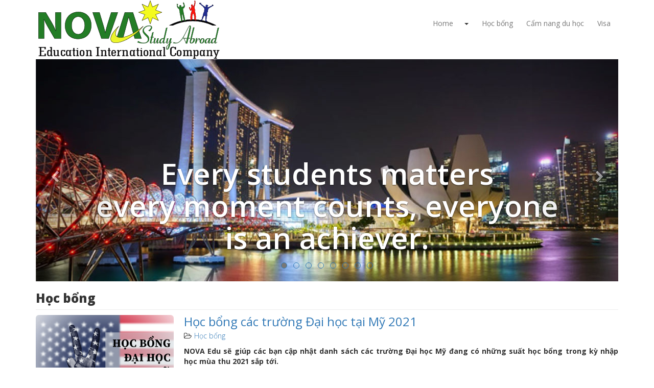

--- FILE ---
content_type: text/html; charset=utf-8
request_url: https://duhocnova.com/index.php/hoc-bong?limitstart=5
body_size: 11289
content:
<!doctype html>
<html xmlns="http://www.w3.org/1999/xhtml" xml:lang="en-gb"
      lang="en-gb" dir="ltr">

    <head>
        <base href='https://duhocnova.com/'><title>NOVA Edu - Học bổng</title><meta name='generator' content='Joomla! - Open Source Content Management'><meta http-equiv='content-type' content='text/html; charset=utf-8'><meta name='viewport' content='width=device-width, initial-scale=1'><link href='/index.php/hoc-bong?format=feed&amp;type=rss' rel='alternate' type="application/rss+xml" title="RSS 2.0"><link href='/index.php/hoc-bong?format=feed&amp;type=atom' rel='alternate' type="application/atom+xml" title="Atom 1.0"><link href='/templates/shaper_helix3/images/favicon.ico' rel='shortcut icon' type="image/vnd.microsoft.icon"><link href='https://duhocnova.com/index.php/component/search?Itemid=488&amp;format=opensearch&amp;start=5' rel='search' title="Search NOVA Edu" type="application/opensearchdescription+xml"><link type='text/css' rel='stylesheet' href='/components/com_sppagebuilder/assets/css/font-awesome.min.css'><link type='text/css' rel='stylesheet' href='/components/com_sppagebuilder/assets/css/sppagebuilder.css'><link type='text/css' rel='stylesheet' href='https://fonts.googleapis.com/css?family=Open+Sans:300,300italic,regular,italic,600,600italic,700,700italic,800,800italic&amp;subset=latin'><link type='text/css' rel='stylesheet' href='/media/jui/open-sources/magnific-popup/css/magnific-popup.css?a501902622063ed0d18c9ad86389143a'><link type='text/css' rel='stylesheet' href='/media/jui/open-sources/owlcarousel2/css/owl.carousel.css?a501902622063ed0d18c9ad86389143a'><link type='text/css' rel='stylesheet' href='/templates/shaper_helix3/css/awesome.css'><link type='text/css' rel='stylesheet' href='/templates/shaper_helix3/css/template.css'><link type='text/css' rel='stylesheet' href='/templates/shaper_helix3/css/theme.css'><style type='text/css'>
body{font-family:Open Sans, sans-serif; font-weight:300; }h1{font-family:Open Sans, sans-serif; font-weight:800; }h2{font-family:Open Sans, sans-serif; font-weight:600; }h3{font-family:Open Sans, sans-serif; font-weight:normal; }h4{font-family:Open Sans, sans-serif; font-weight:normal; }h5{font-family:Open Sans, sans-serif; font-weight:600; }h6{font-family:Open Sans, sans-serif; font-weight:600; }
</style><script type='text/javascript' src='/media/system/js/debug.js'></script><script type='text/javascript' src='/media/jui/js/jquery.min.js?a501902622063ed0d18c9ad86389143a'></script><script type='text/javascript' src='/media/jui/js/jquery-noconflict.js?a501902622063ed0d18c9ad86389143a'></script><script type='text/javascript' src='/media/jui/js/jquery-migrate.min.js?a501902622063ed0d18c9ad86389143a'></script><script type='text/javascript' src='/media/system/js/caption.js?a501902622063ed0d18c9ad86389143a'></script><script type='text/javascript' src='/templates/shaper_helix3/js/bootstrap.min.js'></script><script type='text/javascript' src='/media/jui/open-sources/magnific-popup/js/jquery.magnific-popup.js?a501902622063ed0d18c9ad86389143a'></script><script type='text/javascript' src='/media/jui/open-sources/gmaps/js/gmaps.js?a501902622063ed0d18c9ad86389143a'></script><script type='text/javascript' src='https://maps.googleapis.com/maps/api/js?key=AIzaSyAFhP1YFgJkGTgvzGW6fGeh-diFMQQdgXw&language=en&region=GB&libraries=places&sensor=false'></script><script type='text/javascript' src='/media/jui/open-sources/owlcarousel2/js/owl.carousel.js?a501902622063ed0d18c9ad86389143a'></script><script type='text/javascript'>
    // window onload chay sau document ready
    jQuery(window).on('load', function () {
        typeof jQuery.fn.subformRepeatable === 'function' && jQuery('div.subform-repeatable').subformRepeatable();
        jQuery(document).trigger('subform-row-add');    // phai goi sau khi chay repeateable de xoa cac template di
    }); jQuery(window).on('load',  function() {
				new JCaption('img.caption');
			}); jQuery && jQuery.fn.tooltip && jQuery(function($) {
    $(document).on('subform-row-add', function (event, row) {
        $('.hasTooltip', row || event.target).tooltip({"html": true,"container": "body"})
        
    });
}); var goto_top = "", preloader = "", offcanvas_animation = "default"; jQuery && typeof jQuery.fn.magnificPopup === 'function' && jQuery(function($) {
    $(document).on('subform-row-add', function (event, row) {
        $('.ee9e88baa3e053e1bbb18c919b617e0b', row || event.target).magnificPopup({"tError": "<a href='%url%'>The image<\/a> could not be loaded.","tLoading": "Show...","tClose": "Close","tNotFound": "Resource not found","enableEscapeKey": true,"closeOnContentClick": false,"closeOnBgClick": true,"closeMarkup": "<button type=\"button\" class=\"mfp-close close text-white\" title=\"%title%\" >&#215;<\/button>","titleSrc": "title","delegate": "a.mfp","image": {"markup":"<div class=\"mfp-figure\">\n\t<button type=\"button\" class=\"mfp-close close text-white\" title=\"%title%\" >&#215;<\/button>\n\t<figure class=\"\">\n\t\t<div class=\"mfp-img\"><\/div>\n\t\t<figcaption class=\"mfp-bottom-bar\">\n\t\t\t<div class=\"mfp-title\"><\/div>\n\t\t\t<div class=\"mfp-counter text-primary\"><\/div>\n\t\t<\/figcaption>\n\t<\/figure>\n<\/div>"},"type": "image","preloader": true,"gallery": {"arrowMarkup":"<button title=\"%title%\" type=\"button\" class=\"close carousel-control %dir% fa fa-chevron-%dir%\"><\/button>","tNext":"Next ( Right Key )","tPrev":"Prev ( Left Key )","tCounter":"\t\t\t\t\t<strong title=\"#\" class=\"\">#%curr%<\/strong>\n\t\t\t\t\t<span title=\"All\" class=\"\"> (All:  %total%)<\/span>","enabled":true},"zoom": {"duration":300,"easing":"ease-in-out","enabled":true}});
    });
}); window['mod_info131'] = function () {
    			if (typeof google === 'undefined') return;
var geocoder = new google.maps.Geocoder(),
	infowindow = new google.maps.InfoWindow();var mapOptions = {};
mapOptions.mapType = 'ROADMAP';
mapOptions.zoom = 6;
mapOptions.center = new google.maps.LatLng('' || '21.014395','' || '105.849956');mapOptions.el = this;			var gmap = GMaps(mapOptions);(function(options) {console.log(options);
gmap.addMarker(options);})({
    "title": "121 B\u00f9i Th\u1ecb Xu\u00e2n, Hai B\u00e0 Tr\u01b0ng",
    "position": {
        "lat": 21.014395,
        "lng": 105.849956
    },
    "draggable": false,
    "clickable": true,
    "label": "",
    "popover": ""
});
}; typeof jQuery === 'function' && jQuery.fn.owlCarousel && jQuery(function($){
    $(document).on('subform-row-add', function (event, row) {
        $('.da0463ecedb73f800d78d2d9e1fb79a3', row || event.target).owlCarousel({"items": 1,"autoplayTimeout": 2000,"slideBy": 1,"navBy": 1,"nav": 1,"dots": 1,"initialSlide": 0,"loop": 1,"autoHeight": true,"responsive": {"0":{"items":1,"autoplayTimeout":2000,"slideBy":1,"navBy":1,"nav":true,"dots":true,"initialSlide":0,"loop":true,"autoHeight":true,"itemClass":"item","autoHeightClass":"owl-height","autoplay":0,"dotsEach":false,"margin":0,"stagePadding":0,"startPosition":0,"navContainer":"","rewind":true,"mouseDrag":true,"touchDrag":true,"pullDrag":true,"freeDrag":false,"merge":true,"center":false,"show":false,"remote":"","autoplayHoverPause":false},"768":{"items":2,"autoplayTimeout":2000,"slideBy":1,"navBy":1,"nav":true,"dots":true,"initialSlide":0,"loop":true,"autoHeight":true,"itemClass":"item","autoHeightClass":"owl-height","autoplay":0,"dotsEach":false,"margin":0,"stagePadding":0,"startPosition":0,"navContainer":"","rewind":true,"mouseDrag":true,"touchDrag":true,"pullDrag":true,"freeDrag":false,"merge":true,"center":false,"show":false,"remote":"","autoplayHoverPause":false},"992":{"items":3,"autoplayTimeout":2000,"slideBy":1,"navBy":1,"nav":true,"dots":true,"initialSlide":0,"loop":true,"autoHeight":true,"itemClass":"item","autoHeightClass":"owl-height","autoplay":0,"dotsEach":false,"margin":0,"stagePadding":0,"startPosition":0,"navContainer":"","rewind":true,"mouseDrag":true,"touchDrag":true,"pullDrag":true,"freeDrag":false,"merge":true,"center":false,"show":false,"remote":"","autoplayHoverPause":false},"1200":{"items":4,"autoplayTimeout":2000,"slideBy":1,"navBy":1,"nav":true,"dots":true,"initialSlide":0,"loop":true,"autoHeight":true,"itemClass":"item","autoHeightClass":"owl-height","autoplay":0,"dotsEach":false,"margin":0,"stagePadding":0,"startPosition":0,"navContainer":"","rewind":true,"mouseDrag":true,"touchDrag":true,"pullDrag":true,"freeDrag":false,"merge":true,"center":false,"show":false,"remote":"","autoplayHoverPause":false}},"responsiveClass": false,"itemClass": "item","dotsClass": "carousel-indicators","stageClass": "carousel-inner","navClass": ["carousel-control left","carousel-control right"],"dotsContainer": "carousel-indicators"})
    });
}); typeof jQuery === 'function' && jQuery(function() {
  	jQuery('body').on('copy cut drag', function() {
	    return false;
	});
});
</script>    </head>

    <body class=" layout-fluid off-canvas-menu-init site com-content itemid-488 layout-blog en-gb ltr">

    <aside id="offcanvas" class="collapse offcanvas alert h-100 pull-right dropdown-menu navbar-fixed-top" ><a href="#offcanvas" itemprop="url" class="form-group control-group pull-right" data-toggle="collapse" > <i class="fa fa-close" ></i></a><div class="offcanvas-inner" ><div class="sp-module module" ><h3 class="title" ><span >Search</span></h3><div class="module-content" ><div class="search" ><form method="post" action="/index.php/component/content" class="form-inline" ><div class="form-group control-group" ><input class="form-control inputbox search-query" name="searchword" type="text" placeholder="Search ..." id="mod-search-searchword" maxlength="200" size="20" ></div><input class="form-control" name="task" type="hidden" value="search" ><input class="form-control" name="option" type="hidden" value="com_search" ><input class="form-control" name="Itemid" type="hidden" value="488" ></form><div class="clearfix" ></div></div></div></div><div class="sp-module module" ><div class="module-content" ><nav class="navbar nav" ><li class="child root level-1 first odd nth-1" id="1JApdYyRIkzxPMFoneWtBiwKasmLNTrDZCQOGXlEcjbUhvVgqHfuS_5-_-" ><a href="/index.php/home/gioi-thieu" itemprop="url" class="btn-link" >Giới thiệu</a></li><li class="child root level-1 event nth-2" id="2JApdYyRIkzxPMFoneWtBiwKasmLNTrDZCQOGXlEcjbUhvVgqHfuS_5-_-" ><a href="/index.php/blog/blog-with-right-sidebar" itemprop="url" class="btn-link" >Blog With Right Sidebar</a></li><li class="child root level-1 odd nth-3" id="3JApdYyRIkzxPMFoneWtBiwKasmLNTrDZCQOGXlEcjbUhvVgqHfuS_5-_-" ><a href="/index.php/blog/blog-with-right-sidebar" itemprop="url" class="btn-link" >Blog With Left Sidebar</a></li><li class="child root level-1 event nth-4" id="4JApdYyRIkzxPMFoneWtBiwKasmLNTrDZCQOGXlEcjbUhvVgqHfuS_5-_-" ><a href="/index.php/blog/blog-with-right-sidebar" itemprop="url" class="btn-link" >Article Category Blog</a></li><li class="child root level-1 nth-5s odd nth-5" id="5JApdYyRIkzxPMFoneWtBiwKasmLNTrDZCQOGXlEcjbUhvVgqHfuS_5-_-" ><a href="/index.php/tay-ban-nha/standard-post-format" itemprop="url" class="btn-link" >Standard Post Format</a></li><li class="child root level-1 event nth-6" id="6JApdYyRIkzxPMFoneWtBiwKasmLNTrDZCQOGXlEcjbUhvVgqHfuS_5-_-" ><a href="/index.php/tay-ban-nha/video-post-format" itemprop="url" class="btn-link" >Video Post Format</a></li><li class="child root level-1 odd nth-7" id="7JApdYyRIkzxPMFoneWtBiwKasmLNTrDZCQOGXlEcjbUhvVgqHfuS_5-_-" ><a href="/index.php/tay-ban-nha/audio-post-format" itemprop="url" class="btn-link" >Audio Post Format</a></li><li class="child root level-1 event nth-8" id="8JApdYyRIkzxPMFoneWtBiwKasmLNTrDZCQOGXlEcjbUhvVgqHfuS_5-_-" ><a href="/index.php/tay-ban-nha/gallery-post-format" itemprop="url" class="btn-link" >Gallery Post Format</a></li><li class="child root level-1 odd nth-9" id="9JApdYyRIkzxPMFoneWtBiwKasmLNTrDZCQOGXlEcjbUhvVgqHfuS_5-_-" ><a href="/index.php/tay-ban-nha/link-post-format" itemprop="url" class="btn-link" >Link Post Format</a></li><li class="child root level-1 nth-10s event nth-10" id="10JApdYyRIkzxPMFoneWtBiwKasmLNTrDZCQOGXlEcjbUhvVgqHfuS_5-_-" ><a href="/index.php/tay-ban-nha/quote-post-format" itemprop="url" class="btn-link" >Quote Post Format</a></li><li class="child root level-1 odd nth-11" id="11JApdYyRIkzxPMFoneWtBiwKasmLNTrDZCQOGXlEcjbUhvVgqHfuS_5-_-" ><a href="/index.php/tay-ban-nha/status-post-format" itemprop="url" class="btn-link" >Status Post Format</a></li><li class="child root level-1 event nth-12" id="12JApdYyRIkzxPMFoneWtBiwKasmLNTrDZCQOGXlEcjbUhvVgqHfuS_5-_-" ><a href="/index.php/tay-ban-nha/standard-post-format" itemprop="url" class="btn-link" >Image Post Format</a></li><li class="child root level-1 odd nth-13" id="13JApdYyRIkzxPMFoneWtBiwKasmLNTrDZCQOGXlEcjbUhvVgqHfuS_5-_-" ><a href="#" itemprop="url" class="btn-link" >Content Component</a></li><li class="child root level-1 event nth-14" id="14JApdYyRIkzxPMFoneWtBiwKasmLNTrDZCQOGXlEcjbUhvVgqHfuS_5-_-" ><a href="/index.php/blog/blog-with-right-sidebar" itemprop="url" class="btn-link" >Article Category Blog</a></li><li class="child root level-1 nth-5s odd nth-15" id="15JApdYyRIkzxPMFoneWtBiwKasmLNTrDZCQOGXlEcjbUhvVgqHfuS_5-_-" ><a href="/index.php/component/content/category/19-cam-nang-du-hoc" itemprop="url" class="btn-link" >Article Category List</a></li><li class="child root level-1 event nth-16" id="16JApdYyRIkzxPMFoneWtBiwKasmLNTrDZCQOGXlEcjbUhvVgqHfuS_5-_-" ><a href="/index.php?view=featured" itemprop="url" class="btn-link" >Featured Articles</a></li><li class="child root level-1 odd nth-17" id="17JApdYyRIkzxPMFoneWtBiwKasmLNTrDZCQOGXlEcjbUhvVgqHfuS_5-_-" ><a href="#" itemprop="url" class="btn-link" >Users Component</a></li><li class="child root level-1 event nth-18" id="18JApdYyRIkzxPMFoneWtBiwKasmLNTrDZCQOGXlEcjbUhvVgqHfuS_5-_-" ><a href="/index.php/joomla/users-component/login-form" itemprop="url" class="btn-link" >Login Form</a></li><li class="child root level-1 odd nth-19" id="19JApdYyRIkzxPMFoneWtBiwKasmLNTrDZCQOGXlEcjbUhvVgqHfuS_5-_-" ><a href="/index.php/component/users/profile" itemprop="url" class="btn-link" >User Profile</a></li><li class="child root level-1 nth-10s event nth-20" id="20JApdYyRIkzxPMFoneWtBiwKasmLNTrDZCQOGXlEcjbUhvVgqHfuS_5-_-" ><a href="/index.php/component/users/profile?layout=edit" itemprop="url" class="btn-link" >Edit User Profile</a></li><li class="child root level-1 odd nth-21" id="21JApdYyRIkzxPMFoneWtBiwKasmLNTrDZCQOGXlEcjbUhvVgqHfuS_5-_-" ><a href="/index.php/joomla/users-component/registration-form" itemprop="url" class="btn-link" >Registration Form</a></li><li class="child root level-1 event nth-22" id="22JApdYyRIkzxPMFoneWtBiwKasmLNTrDZCQOGXlEcjbUhvVgqHfuS_5-_-" ><a href="#" itemprop="url" class="btn-link" >Other Components</a></li><li class="child root level-1 odd nth-23" id="23JApdYyRIkzxPMFoneWtBiwKasmLNTrDZCQOGXlEcjbUhvVgqHfuS_5-_-" ><a href="/index.php/joomla/other-components/news-feeds-component" itemprop="url" class="btn-link" >News Feeds Component</a></li><li class="child root level-1 event nth-24" id="24JApdYyRIkzxPMFoneWtBiwKasmLNTrDZCQOGXlEcjbUhvVgqHfuS_5-_-" ><a href="/index.php/joomla/other-components/news-feeds-component/new-feed-categories?id=0" itemprop="url" class="btn-link" >News Feed Categories</a></li><li class="child root level-1 nth-5s odd nth-25" id="25JApdYyRIkzxPMFoneWtBiwKasmLNTrDZCQOGXlEcjbUhvVgqHfuS_5-_-" ><a href="/index.php/joomla/other-components/news-feeds-component/single-news-feed" itemprop="url" class="btn-link" >Single News Feed</a></li><li class="child root level-1 event nth-26" id="26JApdYyRIkzxPMFoneWtBiwKasmLNTrDZCQOGXlEcjbUhvVgqHfuS_5-_-" ><a href="/index.php/joomla/other-components/news-feeds-component/news-feed-category" itemprop="url" class="btn-link" >News Feed Category</a></li><li class="child root level-1 odd nth-27" id="27JApdYyRIkzxPMFoneWtBiwKasmLNTrDZCQOGXlEcjbUhvVgqHfuS_5-_-" ><a href="/index.php/joomla/other-components/search-component" itemprop="url" class="btn-link" >Search Components</a></li><li class="child root level-1 event nth-28" id="28JApdYyRIkzxPMFoneWtBiwKasmLNTrDZCQOGXlEcjbUhvVgqHfuS_5-_-" ><a href="/index.php/component/finder/search" itemprop="url" class="btn-link" >Smart Search</a></li><li class="child root level-1 odd nth-29" id="29JApdYyRIkzxPMFoneWtBiwKasmLNTrDZCQOGXlEcjbUhvVgqHfuS_5-_-" ><a href="/index.php/component/search" itemprop="url" class="btn-link" >Search</a></li><li class="child root level-1 nth-10s event nth-30" id="30JApdYyRIkzxPMFoneWtBiwKasmLNTrDZCQOGXlEcjbUhvVgqHfuS_5-_-" ><a href="/index.php/hoc-bong" itemprop="url" class="btn-link" >Học bổng</a></li><li class="child root level-1 odd nth-31" id="31JApdYyRIkzxPMFoneWtBiwKasmLNTrDZCQOGXlEcjbUhvVgqHfuS_5-_-" ><a href="/index.php/cam-nang-du-hoc" itemprop="url" class="btn-link" >Cẩm nang du học</a></li><li class="child root level-1 event nth-32" id="32JApdYyRIkzxPMFoneWtBiwKasmLNTrDZCQOGXlEcjbUhvVgqHfuS_5-_-" ><a href="/index.php/visa" itemprop="url" class="btn-link" >Visa</a></li><li class="child root level-1 odd nth-33 last" id="33JApdYyRIkzxPMFoneWtBiwKasmLNTrDZCQOGXlEcjbUhvVgqHfuS_5-_-" ><a href="/index.php/contact-component/featured-contacts" itemprop="url" class="btn-link" >Featured Contacts</a></li></nav></div></div></div></aside>
    <div class="body-wrapper">
        <div class="body-innerwrapper">
            <section data-level="row" ><div class="container" ><div class="row row-fluid" ><div class="col-lg-12 col-md-12 span12 col-sm-12 col-xs-12" data-level="column" ><div data-level="addon" data-position="menu" ><div id="mod_menu118" class="module"><div class="module-content"><div class="media" style="overflow: visible" ><div class="media-left media-middle hidden-xs hidden-sm" ><a href="#" itemprop="url" class="logo_image mobile_logo visible-xs-block visible-sm-block hidden-md hidden-lg" ><img itemprop="image" class="navbar-brand tooltip left in center-block" src="/images/logonova.png" style="z-index: inherit" ></a><a href="#" itemprop="url" class="logo_image hidden-xs hidden-sm visible-md-block visible-lg-block" ><img itemprop="image" class="center-block" src="/images/logonova.png" style="z-index: inherit" ></a></div><div class="media-body media-middle" style="overflow: visible" ><nav class="navbar navbar-default" ><div class="navbar-inner" ><div class="navbar-header" ><a href="#" itemprop="url" class="btn btn-navbar collapsed navbar-toggle nav-toggle" data-target="#JApdYyRIkzxPMFoneWtBiwKasmLNTrDZCQOGXlEcjbUhvVgqHfuS_4" data-toggle="collapse" > <i class="sr-only sr-only-Toggle navigation" ></i> <i class="icon icon-bar" ></i> <i class="icon icon-bar" ></i> <i class="icon icon-bar" ></i></a><div class="hidden-md hidden-lg" ><a href="#" itemprop="url" class="logo_image mobile_logo visible-xs-block visible-sm-block hidden-md hidden-lg" ><img itemprop="image" class="navbar-brand tooltip left in center-block" src="/images/logonova.png" style="z-index: inherit" ></a><a href="#" itemprop="url" class="logo_image hidden-xs hidden-sm visible-md-block visible-lg-block" ><img itemprop="image" class="center-block" src="/images/logonova.png" style="z-index: inherit" ></a></div></div><div id="JApdYyRIkzxPMFoneWtBiwKasmLNTrDZCQOGXlEcjbUhvVgqHfuS_4" class="collapse navbar-collapse nav-collapse" ><ul class="navbar-nav nav navbar modal-form navbar-right" ><li class="has-child has-feedback root level-1 first odd nth-1 dropdown-submenu" ><a href="/index.php" class="btn-link form-control" >Home</a><span class="btn form-control-feedback" style="pointer-events: auto" data-toggle="dropdown" ><span class="caret" ></span></span><ul class="dropdown dropdown-menu" ><li class="child level-2 first odd nth-1 last" ><a href="/index.php/home/gioi-thieu" class="btn-link form-control" >Giới thiệu</a></li></ul></li><li class="child root level-1 event nth-2" ><a href="/index.php/hoc-bong" class="btn-link form-control" >Học bổng</a></li><li class="child root level-1 odd nth-3" ><a href="/index.php/cam-nang-du-hoc" class="btn-link form-control" >Cẩm nang du học</a></li><li class="child root level-1 event nth-4 last" ><a href="/index.php/visa" class="btn-link form-control" >Visa</a></li></ul></div></div></nav></div></div></div></div></div></div></div></div></section><section data-level="row" ><div class="container" ><div class="row row-fluid" ><div class="col-lg-12 col-md-12 span12 col-sm-12 col-xs-12" data-level="column" ><div data-level="addon" data-position="banner" ><div id="mod_sppagebuilder122" class="module"><div class="module-content"><section data-level="row" ><div class="row row-fluid" ><div class="col-lg-12 col-md-12 span12 col-sm-12 col-xs-12" data-level="column" ><div data-level="addon" ><div class="carousel slide" id="carousel_3" data-ride="carousel" data-wrap="1" ><div class="carousel-inner" ><div class="in active item modal-title" data-group="0" ><img itemprop="image" class="img-responsive" src="images/banners/1140_435/sg.jpg" ><div class="carousel-caption hover" style="padding: 0" ><div class="caption-inner" ><big class="responsive" ><a href="/index.php/component/content/article/194-mount-albert-grammar-school" itemprop="url" ><h5 >Every students matters<br>every moment counts, everyone is an achiever.</h5></a></big></div><div class="background" ></div></div></div><div class="item modal-title" data-group="1" ><img itemprop="image" class="img-responsive" src="images/banners/1140_435/us.jpg" ><div class="carousel-caption hover" style="padding: 0" ><div class="caption-inner" ><big class="responsive" ><h5 >Study Today, Leaders Tomorrow, Knowledge is Power</h5></big></div><div class="background" ></div></div></div><div class="item modal-title" data-group="2" ><img itemprop="image" class="img-responsive" src="images/banners/1140_435/au.jpg" ><div class="carousel-caption hover" style="padding: 0" ><div class="caption-inner" ><big class="responsive" ><a href="/index.php/component/content/article/191-university-of-otago" itemprop="url" ><h5 >The Future Begins Here<br>Pride in Excellent</h5></a></big></div><div class="background" ></div></div></div><div class="item modal-title" data-group="3" ><img itemprop="image" class="img-responsive" src="images/banners/1140_435/nz.jpg" ><div class="carousel-caption hover" style="padding: 0" ><div class="caption-inner" ><big class="responsive" ><a href="/index.php/component/content/article/184-shoreline-community-college" itemprop="url" ><h5 >An Environment to open minds that open doors</h5></a></big></div><div class="background" ></div></div></div><div class="item modal-title" data-group="4" ><img itemprop="image" class="img-responsive" src="images/banners/1140_435/uk.jpg" ><div class="carousel-caption hover" style="padding: 0" ><div class="caption-inner" ><big class="responsive" ><a href="/index.php/component/content/article/192-university-of-waikato" itemprop="url" ><h5 >Be Who You Want To Be<br>Giving You Space To Grow<br>Great Education Opportunities</h5></a></big></div><div class="background" ></div></div></div><div class="item modal-title" data-group="5" ><img itemprop="image" class="img-responsive" src="images/banners/1140_435/ngan_han.jpg" ><div class="carousel-caption hover" style="padding: 0" ><div class="caption-inner" ><big class="responsive" ><h5 >Education is your door<br>to the Future</h5></big></div><div class="background" ></div></div></div><div class="item modal-title" data-group="6" ><img itemprop="image" class="img-responsive" src="images/banners/1140_435/eu.jpg" ><div class="carousel-caption hover" style="padding: 0" ><div class="caption-inner" ><big class="responsive" ><h5 >Welcome to opportunities for your future.</h5></big></div><div class="background" ></div></div></div><div class="item modal-title" data-group="7" ><img itemprop="image" class="img-responsive" src="images/banners/1140_435/ca.jpg" ><div class="carousel-caption hover" style="padding: 0" ><div class="caption-inner" ><big class="responsive" ><h5 >Where Dreams Become Reality!</h5></big></div><div class="background" ></div></div></div></div><a class="close carousel-control left" href="#carousel_3" data-slide="prev" ><i class="fa fa-chevron-left col-xs-push-2" ></i></a><a class="close carousel-control right" href="#carousel_3" data-slide="next" ><i class="fa fa-chevron-right col-xs-pull-2" ></i></a><ol class="carousel-indicators" ><li data-target="#carousel_3" data-slide-to="0" class="in active" ></li><li data-target="#carousel_3" data-slide-to="1" ></li><li data-target="#carousel_3" data-slide-to="2" ></li><li data-target="#carousel_3" data-slide-to="3" ></li><li data-target="#carousel_3" data-slide-to="4" ></li><li data-target="#carousel_3" data-slide-to="5" ></li><li data-target="#carousel_3" data-slide-to="6" ></li><li data-target="#carousel_3" data-slide-to="7" ></li></ol></div></div></div></div></section></div></div></div></div></div></div></section><section data-level="row" ><div class="container" ><div class="row row-fluid" ><div class="col-lg-12 col-md-12 span12 col-sm-12 col-xs-12" data-level="column" ><main data-level="addon" ><div itemtype="http://schema.org/Blog" class="blog" ><h1 class="page-header" >Học bổng</h1><div class="row items-leading" ><div class=" col-lg-12  col-md-12 span12  col-sm-12  col-xs-12" ><div class="row row-fluid" ><div class=" col-lg-3  col-md-3 span3  col-sm-4  col-xs-4 col-left" ><a href="/index.php/component/content/article/285-hoc-bong-cac-truong-dai-hoc-tai-my-2021" itemprop="url" ><img itemprop="thumbnailUrl" class="img-rounded img-responsive" src="images/us/pexels-photo-345092.jpg" ></a></div><div class=" col-lg-9  col-md-9 span9  col-sm-8  col-xs-8 col-right" ><h3 class="media-heading" ><a href="/index.php/component/content/article/285-hoc-bong-cac-truong-dai-hoc-tai-my-2021" itemprop="url" >Học bổng các trường Đại học tại Mỹ 2021</a></h3><div class="hidden-xs" ><ul class="article-info list-inline" ><li class="category-name" > <i class="fa fa-folder-open-o" ></i><a href="/index.php/component/content/category/21-hoc-bong" itemprop="url" data-trigger="focus" data-placement="top" ><span data-trigger="focus" data-placement="top" itemprop="genre" >Học bổng</span></a></li></ul></div><div class="hidden-xs text-justify" ><p><span style="font-weight: bold;">NOVA Edu sẽ giúp các bạn cập nhật danh sách các trường Đại học Mỹ đang có những suất học bổng trong kỳ nhập học mùa thu 2021 sắp tới.</span></p><a href="/index.php/component/content/article/285-hoc-bong-cac-truong-dai-hoc-tai-my-2021" itemprop="url" class="btn btn-primary btn-xs pull-right" >Read more ...</a></div></div></div></div><div class="clearfix visible-lg-block visible-desktop" ></div><div class="clearfix visible-md-block visible-desktop" ></div><div class="clearfix visible-sm-block visible-tablet" ></div><div class="clearfix visible-xs-block visible-phone" ></div><div class=" col-lg-12  col-md-12 span12  col-sm-12  col-xs-12" ><div class="row row-fluid" ><div class=" col-lg-3  col-md-3 span3  col-sm-4  col-xs-4 col-left" ><a href="/index.php/component/content/article/273-hoc-bong-cac-truong-dai-hoc-tai-vuong-quoc-anh-2021" itemprop="url" ><img itemprop="thumbnailUrl" class="img-rounded img-responsive" src="images/uk/UK-Government-funded-Scholarship-750x400.jpg" ></a></div><div class=" col-lg-9  col-md-9 span9  col-sm-8  col-xs-8 col-right" ><h3 class="media-heading" ><a href="/index.php/component/content/article/273-hoc-bong-cac-truong-dai-hoc-tai-vuong-quoc-anh-2021" itemprop="url" >Học bổng các trường Đại học tại Vương quốc Anh 2021</a></h3><div class="hidden-xs" ><ul class="article-info list-inline" ><li class="category-name" > <i class="fa fa-folder-open-o" ></i><a href="/index.php/component/content/category/21-hoc-bong" itemprop="url" data-trigger="focus" data-placement="top" ><span data-trigger="focus" data-placement="top" itemprop="genre" >Học bổng</span></a></li></ul></div><div class="hidden-xs text-justify" ><p><span style="font-weight: bold;">Trong kỳ nhập học tháng 9/2021 này, các trường Đại học tại Vương quốc Anh dành rất nhiều suất học bổng cho các sinh viên quốc tế. Cùng NOVA Edu cập nhật danh sách học bổng siêu hấp dẫn này nhé.</span></p><a href="/index.php/component/content/article/273-hoc-bong-cac-truong-dai-hoc-tai-vuong-quoc-anh-2021" itemprop="url" class="btn btn-primary btn-xs pull-right" >Read more ...</a></div></div></div></div><div class="clearfix visible-lg-block visible-desktop" ></div><div class="clearfix visible-md-block visible-desktop" ></div><div class="clearfix visible-sm-block visible-tablet" ></div><div class="clearfix visible-xs-block visible-phone" ></div><div class=" col-lg-12  col-md-12 span12  col-sm-12  col-xs-12" ><div class="row row-fluid" ><div class=" col-lg-3  col-md-3 span3  col-sm-4  col-xs-4 col-left" ><a href="/index.php/component/content/article/271-hoc-bong-thpt-london-international-academy-ontario-ngoi-truong-tu-thuc-chat-luong-hang-dau-canada" itemprop="url" ><img itemprop="thumbnailUrl" class="img-rounded img-responsive" src="images/ca/Estudiantes-del-London-international-academy.jpg" ></a></div><div class=" col-lg-9  col-md-9 span9  col-sm-8  col-xs-8 col-right" ><h3 class="media-heading" ><a href="/index.php/component/content/article/271-hoc-bong-thpt-london-international-academy-ontario-ngoi-truong-tu-thuc-chat-luong-hang-dau-canada" itemprop="url" >HỌC BỔNG THPT LONDON INTERNATIONAL ACADEMY, ONTARIO – NGÔI TRƯỜNG TƯ THỤC CHẤT LƯỢNG HÀNG ĐẦU CANADA</a></h3><div class="hidden-xs" ><ul class="article-info list-inline" ><li class="category-name" > <i class="fa fa-folder-open-o" ></i><a href="/index.php/component/content/category/21-hoc-bong" itemprop="url" data-trigger="focus" data-placement="top" ><span data-trigger="focus" data-placement="top" itemprop="genre" >Học bổng</span></a></li></ul></div><div class="hidden-xs text-justify" ><p><span style="font-weight: bold;"><strong>London International Academy (LIA)</strong> là một trong những ngôi trường trung học tư thục chất lượng của Canada, nằm trong “Thành phố rừng” xinh đẹp của London, Ontario. Một chương trình giáo dục trung học toàn diện được London International Academy xây dựng nhằm chuẩn bị hành trang tốt nhất cho việc học tập tại các <a href="https://duhoclanguagelink.edu.vn/dai-han-category/canada/">trường đại học hàng đầu của Canada</a> sau khi tốt nghiệp cấp ba tại LIA.</span></p><a href="/index.php/component/content/article/271-hoc-bong-thpt-london-international-academy-ontario-ngoi-truong-tu-thuc-chat-luong-hang-dau-canada" itemprop="url" class="btn btn-primary btn-xs pull-right" >Read more ...</a></div></div></div></div><div class="clearfix visible-lg-block visible-desktop" ></div><div class="clearfix visible-md-block visible-desktop" ></div><div class="clearfix visible-sm-block visible-tablet" ></div><div class="clearfix visible-xs-block visible-phone" ></div><div class=" col-lg-12  col-md-12 span12  col-sm-12  col-xs-12" ><div class="row row-fluid" ><div class=" col-lg-3  col-md-3 span3  col-sm-4  col-xs-4 col-left" ><a href="/index.php/component/content/article/269-hoc-bong-du-hoc-noi-tru-my-va-canada-ky-mua-thu-2021" itemprop="url" ><img itemprop="thumbnailUrl" class="img-rounded img-responsive" src="images/us/Amerigo.jpg" ></a></div><div class=" col-lg-9  col-md-9 span9  col-sm-8  col-xs-8 col-right" ><h3 class="media-heading" ><a href="/index.php/component/content/article/269-hoc-bong-du-hoc-noi-tru-my-va-canada-ky-mua-thu-2021" itemprop="url" >Học bổng du học nội trú Mỹ và Canada kỳ mùa thu 2021</a></h3><div class="hidden-xs" ><ul class="article-info list-inline" ><li class="category-name" > <i class="fa fa-folder-open-o" ></i><a href="/index.php/component/content/category/21-hoc-bong" itemprop="url" data-trigger="focus" data-placement="top" ><span data-trigger="focus" data-placement="top" itemprop="genre" >Học bổng</span></a></li></ul></div><div class="hidden-xs text-justify" ><p><span style="font-weight: bold;">Với tình hình COVID-19 được cải thiện đáng kể, cùng chương trình vaccine dẫn đầu thế giới, phụ huynh và học sinh quốc tế đang lên kế hoạch du học THPT tại Mỹ và Canada trong năm học 2021-2022. Chương trình du học nội trú toàn diện của tổ chức giáo dục Amerigo Education là một trong những chương trình hàng đầu được phụ huynh và học sinh Việt Nam tin tưởng chọn lựa. Sau đây là những trường THPT dẫn đầu ở Mỹ và Canada trong chương trình nội trú của Amerigo, với mức học bổng đặc biệt dành cho học sinh Việt Nam vào kỳ học mùa Thu tới.</span></p><a href="/index.php/component/content/article/269-hoc-bong-du-hoc-noi-tru-my-va-canada-ky-mua-thu-2021" itemprop="url" class="btn btn-primary btn-xs pull-right" >Read more ...</a></div></div></div></div><div class="clearfix visible-lg-block visible-desktop" ></div><div class="clearfix visible-md-block visible-desktop" ></div><div class="clearfix visible-sm-block visible-tablet" ></div><div class="clearfix visible-xs-block visible-phone" ></div><div class=" col-lg-12  col-md-12 span12  col-sm-12  col-xs-12" ><div class="row row-fluid" ><div class=" col-lg-3  col-md-3 span3  col-sm-4  col-xs-4 col-left" ><a href="/index.php/component/content/article/268-cuoc-thi-the-international-school-olympiad" itemprop="url" ><img itemprop="thumbnailUrl" class="img-rounded img-responsive" src="images/uk/Website-TIS-images.png" ></a></div><div class=" col-lg-9  col-md-9 span9  col-sm-8  col-xs-8 col-right" ><h3 class="media-heading" ><a href="/index.php/component/content/article/268-cuoc-thi-the-international-school-olympiad" itemprop="url" >Cuộc thi The International School Olympiad</a></h3><div class="hidden-xs" ><ul class="article-info list-inline" ><li class="category-name" > <i class="fa fa-folder-open-o" ></i><a href="/index.php/component/content/category/21-hoc-bong" itemprop="url" data-trigger="focus" data-placement="top" ><span data-trigger="focus" data-placement="top" itemprop="genre" >Học bổng</span></a></li></ul></div><div class="hidden-xs text-justify" ><p><span style="font-weight: bold;">Là một phần của phương pháp tiếp cận tập trung vào tương lai, năm nay <span>d'Overbroeck's</span> sẽ tung ra học bổng đầu tiên tại The International School. Để kỷ niệm dịp này, trường đã phát động Cuộc thi The International School Olympiad của các trường học. Đây là một cuộc thi học bổng toàn cầu dành cho các ứng viên mới của trường và được thiết kế để tạo điều kiện cho các học sinh tài năng tiếp cận tất cả các lợi ích từ nền giáo dục của d'Overbroeck.</span></p><a href="/index.php/component/content/article/268-cuoc-thi-the-international-school-olympiad" itemprop="url" class="btn btn-primary btn-xs pull-right" >Read more ...</a></div></div></div></div><div class="clearfix visible-lg-block visible-desktop" ></div><div class="clearfix visible-md-block visible-desktop" ></div><div class="clearfix visible-sm-block visible-tablet" ></div><div class="clearfix visible-xs-block visible-phone" ></div><div class=" col-lg-12  col-md-12 span12  col-sm-12  col-xs-12" ><div class="row row-fluid" ><div class=" col-lg-3  col-md-3 span3  col-sm-4  col-xs-4 col-left" ><a href="/index.php/component/content/article/263-hoc-bong-17-500-nam-tu-dai-hoc-ualbany-hoc-phi-chi-con-13-000-nam" itemprop="url" ><img itemprop="thumbnailUrl" class="img-rounded img-responsive" src="images/us/UniAl-1.jpg" ></a></div><div class=" col-lg-9  col-md-9 span9  col-sm-8  col-xs-8 col-right" ><h3 class="media-heading" ><a href="/index.php/component/content/article/263-hoc-bong-17-500-nam-tu-dai-hoc-ualbany-hoc-phi-chi-con-13-000-nam" itemprop="url" >Học bổng $17,500/ năm từ đại học Albany - học phí chỉ còn 13,000/ năm!</a></h3><div class="hidden-xs" ><ul class="article-info list-inline" ><li class="category-name" > <i class="fa fa-folder-open-o" ></i><a href="/index.php/component/content/category/21-hoc-bong" itemprop="url" data-trigger="focus" data-placement="top" ><span data-trigger="focus" data-placement="top" itemprop="genre" >Học bổng</span></a></li></ul></div><div class="hidden-xs text-justify" ><p><span style="font-weight: bold;">University at Albany thuộc khối Đại học tiểu Bang New York (State University of New York).</span></p>
<p><span style="font-weight: bold;">UAlbany cung cấp những nguồn lực, những kinh nghiệm để sinh viên có thể thành công trong nghề nghiệp của mình. Với cả hai bậc học: Đại học và Cao học, học sinh sẽ đều được làm việc cùng các giáo sư, các chuyên gia trong ngành. Hơn nữa, sinh viên sẽ được theo học với các sinh viên đến từ hơn 100 quốc gia trên thế giới, điều này giúp làm giàu vốn sống và những trải nghiệm riêng có của các bạn.</span></p><a href="/index.php/component/content/article/263-hoc-bong-17-500-nam-tu-dai-hoc-ualbany-hoc-phi-chi-con-13-000-nam" itemprop="url" class="btn btn-primary btn-xs pull-right" >Read more ...</a></div></div></div></div><div class="clearfix visible-lg-block visible-desktop" ></div><div class="clearfix visible-md-block visible-desktop" ></div><div class="clearfix visible-sm-block visible-tablet" ></div><div class="clearfix visible-xs-block visible-phone" ></div><div class=" col-lg-12  col-md-12 span12  col-sm-12  col-xs-12" ><div class="row row-fluid" ><div class=" col-lg-3  col-md-3 span3  col-sm-4  col-xs-4 col-left" ><a href="/index.php/component/content/article/262-hoc-bong-toan-phan-dai-hoc-cranfield-anh-quoc" itemprop="url" ><img itemprop="thumbnailUrl" class="img-rounded img-responsive" src="images/uk/Cranfield-1.png" ></a></div><div class=" col-lg-9  col-md-9 span9  col-sm-8  col-xs-8 col-right" ><h3 class="media-heading" ><a href="/index.php/component/content/article/262-hoc-bong-toan-phan-dai-hoc-cranfield-anh-quoc" itemprop="url" >Học bổng toàn phần đại học Cranfield, Anh Quốc</a></h3><div class="hidden-xs" ><ul class="article-info list-inline" ><li class="category-name" > <i class="fa fa-folder-open-o" ></i><a href="/index.php/component/content/category/21-hoc-bong" itemprop="url" data-trigger="focus" data-placement="top" ><span data-trigger="focus" data-placement="top" itemprop="genre" >Học bổng</span></a></li></ul></div><div class="hidden-xs text-justify" ><p><span style="font-weight: bold;">Đại học Cranfield dành các suất học bổng 100% học phí cho sinh viên quốc tế trong kỳ nhập học tháng 9/2021.</span></p><a href="/index.php/component/content/article/262-hoc-bong-toan-phan-dai-hoc-cranfield-anh-quoc" itemprop="url" class="btn btn-primary btn-xs pull-right" >Read more ...</a></div></div></div></div><div class="clearfix" ></div></div><div class="text-center" ><ul class="pagination" ><li ><a href="https://duhocnova.com/index.php/hoc-bong?limitstart=0" itemprop="url" >Start</a></li><li ><a href="https://duhocnova.com/index.php/hoc-bong?limitstart=0" itemprop="url" class="previous" >&laquo;</a></li><li ><a href="https://duhocnova.com/index.php/hoc-bong?limitstart=0" itemprop="url" >1</a></li><li class="active" ><a >2</a></li><li ><a href="https://duhocnova.com/index.php/hoc-bong?limitstart=10" itemprop="url" >3</a></li><li ><a href="https://duhocnova.com/index.php/hoc-bong?limitstart=15" itemprop="url" >4</a></li><li ><a href="https://duhocnova.com/index.php/hoc-bong?limitstart=20" itemprop="url" >5</a></li><li ><a href="https://duhocnova.com/index.php/hoc-bong?limitstart=10" itemprop="url" class="next" >&raquo;</a></li><li ><a href="https://duhocnova.com/index.php/hoc-bong?limitstart=20" itemprop="url" >End</a></li></ul></div><div class="text-center counter" >Page 2 of 5</div></div></main></div></div></div></section><section data-level="row" ><div class="container" ><div class="row row-fluid" ><div class="col-lg-12 col-md-12 span12 col-sm-12 col-xs-12" data-level="column" ><div data-level="addon" data-position="slider" ><div id="mod_sppagebuilder121" class="module"><div class="module-content"><section data-level="row" ><div class="row row-fluid" ><div class="col-lg-12 col-md-12 span12 col-sm-12 col-xs-12" data-level="column" ><div data-level="addon" ><div class="da0463ecedb73f800d78d2d9e1fb79a3 owl-carousel" ><div class="carousel-inner" ><div class="in active item modal-title" data-group="0" ><a href="/index.php/component/content/article/190-university-of-canterbury-uc" itemprop="url" ><img itemprop="image" class="img-responsive" src="images/logos/cats.png" ></a><div class="carousel-caption hover" style="padding: 0" ><div class="background bg-primary" ></div></div></div><div class="item modal-title" data-group="1" ><a href="/index.php/component/content/article/189-auckland-university-of-technology-aut" itemprop="url" ><img itemprop="image" class="img-responsive" src="images/logos/kings_education.png" ></a><div class="carousel-caption hover" style="padding: 0" ><div class="background bg-primary" ></div></div></div><div class="item modal-title" data-group="2" ><a href="/index.php/component/content/article/185-tacoma-community-college" itemprop="url" ><img itemprop="image" class="img-responsive" src="images/logos/agh.png" ></a><div class="carousel-caption hover" style="padding: 0" ><div class="background bg-primary" ></div></div></div><div class="item modal-title" data-group="3" ><a href="/index.php/component/content/article/185-tacoma-community-college" itemprop="url" ><img itemprop="image" class="img-responsive" src="images/logos/uc.png" ></a><div class="carousel-caption hover" style="padding: 0" ><div class="background bg-primary" ></div></div></div><div class="item modal-title" data-group="4" ><a href="/index.php/component/content/article/185-tacoma-community-college" itemprop="url" ><img itemprop="image" class="img-responsive" src="images/logos/kaplan.png" ></a><div class="carousel-caption hover" style="padding: 0" ><div class="background bg-primary" ></div></div></div></div></div></div></div></div></section></div></div></div></div></div></div></section><section class="bg-primary py-1 mb-0" data-level="row" ><div class="container" ><div class="row row-fluid" ><div class="col-lg-3 col-md-3 span3 col-sm-6 col-xs-12" data-level="column" ><div data-level="addon" data-position="bottom1" ><div id="mod_info131" class="module"><div class="module-content"><h3 class="logo_image" ><img itemprop="image" class="img-responsive center-block" src="/images/logonova.png" ></h3><div class="center-block" ><h5 class="hasTooltip text-center" title="Address" ><i class="fa fa-map-marker text-warning fa-lg" ></i> 121 Bùi Thị Xuân, Hai Bà Trưng <button class="btn-link" type="button" data-toggle="modal" data-target="#JApdYyRIkzxPMFoneWtBiwKasmLNTrDZCQOGXlEcjbUhvVgqHfuS_2" ><i class="fa fa-street-view text-warning fa-lg" ></i></button></h5></div><div tabindex="-1" class="modal fade navbar-fixed-bottom col-xs-12 col-xs-offset-0" id="JApdYyRIkzxPMFoneWtBiwKasmLNTrDZCQOGXlEcjbUhvVgqHfuS_2" ><div class="modal-lg modal-dialog center-block" ><div class="modal-content" ><div class="modal-header modal-open" ><div class="form-horizontal pull-left" ><h3 class="modal-title lead" ><i class="fa fa-map-marker text-warning fa-lg" ></i> 121 Bùi Thị Xuân, Hai Bà Trưng</h3></div><div class="form-horizontal pull-right" ><button class="btn-link lead close help-inline list-group-item-text" type="button" data-dismiss="modal" >&times;</button></div></div><div class="modal-body clearfix" style="overflow: visible" ><div id="mod_info131" class="control-group" style="height: 300px"></div><style onload="				typeof jQuery === 'function' && (function(functionName, bodyMap, PARENTS, TARGET) {
				    
				    PARENTS.each(function() {
					    TARGET = jQuery('[data-target=#' + this.id + ']');					  
					    if (!TARGET.length) return;
					    
					    var PARENT = jQuery(this),
					    	visible = PARENT.is(':visible');
					    
					    if (!visible) {
					        switch (true) {
					            case TARGET.is('[data-toggle=modal]'):
					                if (PARENT.hasClass('in')) return;
					                break;
				                case TARGET.is('[data-toggle=tab]'):
				                    if (PARENT.hasClass('active')) return;
				                    break;
					        }
					    }
				        
				        TARGET.one('click', function () {
				            functionName.call(bodyMap);
				        });
				        
				        visible && TARGET.trigger('click');
				        return false;	
					});
				    
					TARGET.length || functionName.call(bodyMap);
				})(window['mod_info131'], this.previousSibling, jQuery(this).parents('[id]'), '');" ></style></div></div></div></div><dl class="dl-horizontal" ><dt class="text-capitalize" >Phone</dt><dd ><a href="tel:02462734959" itemprop="url" >024 6273 4959</a></dd><dt class="text-capitalize" >Email</dt><dd ><a href="mailto:nova.edu.jsc@gmail.com" itemprop="url" class="hasTooltip" title="Email" >nova.edu.jsc@gmail.com</a></dd><dt class="text-capitalize" >Hotline</dt><dd ><a href="tel:0984829806" itemprop="url" class="hasTooltip" title="call: " ><i class="fa fa-mobile text-warning fa-lg" ></i> 0984 829 806</a> <a href="sms:0984829806" itemprop="url" class="hidden-sm hidden-md hidden-lg btn-link hasTooltip" title="sms: " ><i class="fa fa-comments-o text-warning fa-lg" ></i></a></dd><dt class="text-capitalize" >Hotline #2</dt><dd ><a href="tel:0916286949" itemprop="url" class="hasTooltip" title="call: " ><i class="fa fa-mobile text-warning fa-lg" ></i> 0916 286 949</a> <a href="sms:0916286949" itemprop="url" class="hidden-sm hidden-md hidden-lg btn-link hasTooltip" title="sms: " ><i class="fa fa-comments-o text-warning fa-lg" ></i></a></dd></dl><nav class="navbar nav nav-pills" ><li class="child root level-1 first odd nth-1" ><a href="https://m.me/novaedu.vietnam" itemprop="url" class="btn btn-link btn-link form-control" ><i class="fa fa-facebook-square fa-fw fa-2x" ></i></a></li><li class="child root level-1 event nth-2" ><a href="skype:nova.edu?call" itemprop="url" class="btn btn-link btn-link form-control" ><i class="fa fa-skype fa-fw fa-2x" ></i></a></li><li class="child root level-1 odd nth-3 last" ><a href="https://www.youtube.com" itemprop="url" class="btn btn-link btn-link form-control" ><i class="fa fa-youtube fa-fw fa-2x" ></i></a></li></nav></div></div></div></div><div class="col-lg-3 col-md-3 span3 col-sm-6 col-xs-12" data-level="column" ><div data-level="addon" data-position="bottom2" ><div id="mod_articles_latest95" class="module"><h3 class="module-title"><strong class="">Tin mới nhất</strong></h3><div class="module-content"><div class="latestnews" ><div class="list-group text-nowrap" ><a href="/index.php/component/content/article/390-du-hoc-uc-voi-chi-phi-thap-nhat-nam-2023-tai-kent-institute-australia" itemprop="url" class="list-group-item modal-open" ><p class="list-group-item-text" >DU HỌC ÚC VỚI CHI PHÍ THẤP NHẤT NĂM 2023 TẠI KENT INSTITUTE AUSTRALIA</p></a><a href="/index.php/component/content/article/389-cac-truong-trung-hoc-tai-bang-ohio-my" itemprop="url" class="list-group-item modal-open" ><p class="list-group-item-text" >Các trường trung học tại bang Ohio, Mỹ</p></a><a href="/index.php/component/content/article/388-dinh-cu-canada-cho-sinh-vien-quoc-te" itemprop="url" class="list-group-item modal-open" ><p class="list-group-item-text" >Định cư Canada cho sinh viên quốc tế</p></a><a href="/index.php/component/content/article/387-truong-trung-hoc-cardinal-mooney-cmhs" itemprop="url" class="list-group-item modal-open" ><p class="list-group-item-text" >Trường Trung học Cardinal Mooney (CMHS)</p></a><a href="/index.php/component/content/article/386-hoc-bong-great-2022-chinh-thuc-mo-don-dang-ky-ung-tuyen" itemprop="url" class="list-group-item modal-open" ><p class="list-group-item-text" >HỌC BỔNG GREAT 2022 CHÍNH THỨC MỞ ĐƠN ĐĂNG KÝ ỨNG TUYỂN</p></a><a href="/index.php/component/content/article/385-chuong-trinh-thuc-tap-huong-luong-co-op-tai-cac-truong-dai-hoc-my" itemprop="url" class="list-group-item modal-open" ><p class="list-group-item-text" >Chương trình thực tập hưởng lương Co-op tại các trường Đại học Mỹ</p></a><a href="/index.php/component/content/article/384-masterclass-series-hoc-thu-truc-tuyen-hoan-toan-mien-phi-cung-cac-truong-dai-hoc-vuong-quoc-anh" itemprop="url" class="list-group-item modal-open" ><p class="list-group-item-text" >MASTERCLASS SERIES: HỌC THỬ TRỰC TUYẾN HOÀN TOÀN MIỄN PHÍ CÙNG CÁC TRƯỜNG ĐẠI HỌC VƯƠNG QUỐC ANH</p></a><a href="/index.php/component/content/article/383-family-visitor-visa-hay-family-visa-vuong-quoc-anh" itemprop="url" class="list-group-item modal-open" ><p class="list-group-item-text" >Family Visitor Visa hay Family Visa - Vương quốc Anh</p></a></div></div></div></div></div></div><div class="col-lg-3 col-md-3 span3 col-sm-6 col-xs-12" data-level="column" ><div data-level="addon" data-position="bottom3" ><div id="mod_speasyimagegallery111" class="module"><h3 class="module-title"><strong class="">Ảnh hoạt động</strong></h3><div class="module-content"><div class="mod_speasyimagegallery" id="mod_speasyimagegallery-111" ><div class="ee9e88baa3e053e1bbb18c919b617e0b" ><div class=" col-lg-3  col-md-3 span3  col-sm-3  col-xs-3" ><a href="images/speasyimagegallery/albums/1/images/featured-bg2.jpg" itemprop="url" class="mfp mfp-image" title="Featured Bg2" ><figure style="height: 100%" class="row" ><img itemprop="image" class="img-responsive" src="/images/speasyimagegallery/albums/1/images/featured-bg2_thumb.jpg" alt="Featured Bg2" ></figure></a></div><div class=" col-lg-3  col-md-3 span3  col-sm-3  col-xs-3" ><a href="images/speasyimagegallery/albums/1/images/cta-bg.jpg" itemprop="url" class="mfp mfp-image" title="Cta Bg" ><figure style="height: 100%" class="row" ><img itemprop="image" class="img-responsive" src="/images/speasyimagegallery/albums/1/images/cta-bg_thumb.jpg" alt="Cta Bg" ></figure></a></div><div class=" col-lg-3  col-md-3 span3  col-sm-3  col-xs-3" ><a href="images/speasyimagegallery/albums/1/images/corporate1.jpg" itemprop="url" class="mfp mfp-image" title="Corporate1" ><figure style="height: 100%" class="row" ><img itemprop="image" class="img-responsive" src="/images/speasyimagegallery/albums/1/images/corporate1_thumb.jpg" alt="Corporate1" ></figure></a></div><div class=" col-lg-3  col-md-3 span3  col-sm-3  col-xs-3" ><a href="images/speasyimagegallery/albums/1/images/corporate.jpg" itemprop="url" class="mfp mfp-image" title="Corporate" ><figure style="height: 100%" class="row" ><img itemprop="image" class="img-responsive" src="/images/speasyimagegallery/albums/1/images/corporate_thumb.jpg" alt="Corporate" ></figure></a></div><div class="clearfix" ></div><style type="text/css" onload="		    jQuery &amp;&amp; (function ($) {
		        typeof jQuery === 'function' &amp;&amp; (function (CLEARFIX) {   
    jQuery(window).on('resize load', function() {
        CLEARFIX.each(function() {
            var ELEMENT = jQuery(this);
          	if (ELEMENT.is(':visible') || ELEMENT.is(CLEARFIX.last())) {
		        var height = 0, 
		            IMGS = [],
		            ELEMENTS = [],
			        css = {'position': 'absolute',
                            'top': '50%',
                            'left': '50%',
                            'width': '100%'};
		        css['-webkit-transform'] = css['-o-transform'] = css['-ms-transform'] = css['transform'] = 'translate(-50%, -50%)';
		        
			    ELEMENT.prevAll(':visible').each(function() {
			        if (jQuery(this).hasClass('clearfix')) return false;
			        ELEMENTS.push(this);
			        
			        var IMG = jQuery('img', this);
			        if (IMG.length) {
			            IMGS.push(IMG);
			            for (var attr in css) {
			                IMG.css(attr, '');
			            }		            
			        } 
			        
			        this.style.height = 'auto';
			        if (this.offsetHeight &gt; height) height = this.offsetHeight;
			    });
			    
			    height &gt; 10 &amp;&amp; jQuery(ELEMENTS).css('height', height + 'px');
			    jQuery(IMGS).each(function() {
			        jQuery(this).css(css);  
			    });
		    }
        });
	  	
	    return false;
	});
    
})(jQuery(this).siblings('.clearfix'));
		    }).bind(this)(jQuery);this.parentNode.removeChild(this);" ></style></div></div></div></div><div id="mod_sppagebuilder117" class="module"><h3 class="module-title"><strong class="">Thông tin trực tiếp</strong></h3><div class="module-content"><section data-level="row" ><div class="row row-fluid" ><div class="col-lg-12 col-md-12 span12 col-sm-12 col-xs-12" data-level="column" ><div data-level="addon" ><div class="carousel slide" id="carousel_1" data-wrap="1" ><div class="carousel-inner" ><div class="in active item modal-title" data-group="0" ><div class="embed-responsive embed-responsive-16by9" ><iframe class="nav-justified embed-responsive-item" frameborder="0" src="//www.youtube.com/embed/rwTZAcbSdYU?&t=31s&rel=0&fs=1" allowfullscreen="true" mozallowfullscreen="true" webkitallowfullscreen="true" >Error JVERSION</iframe></div><div class="carousel-caption hover" style="padding: 0" ><div class="background bg-primary" ></div></div></div><div class="item modal-title" data-group="1" ><div class="embed-responsive embed-responsive-16by9" ><iframe class="nav-justified embed-responsive-item" frameborder="0" src="//www.youtube.com/embed/hK5Wn21DEAQ?&rel=0&fs=1&start=0" allowfullscreen="true" mozallowfullscreen="true" webkitallowfullscreen="true" >Error JVERSION</iframe></div><div class="carousel-caption hover" style="padding: 0" ><div class="background bg-primary" ></div></div></div><div class="item modal-title" data-group="2" ><div class="embed-responsive embed-responsive-16by9" ><iframe class="nav-justified embed-responsive-item" frameborder="0" src="//www.youtube.com/embed/wcNrRB_B60M?&rel=0&fs=1&start=0" allowfullscreen="true" mozallowfullscreen="true" webkitallowfullscreen="true" >Error JVERSION</iframe></div><div class="carousel-caption hover" style="padding: 0" ><div class="background bg-primary" ></div></div></div><div class="item modal-title" data-group="3" ><div class="embed-responsive embed-responsive-16by9" ><iframe class="nav-justified embed-responsive-item" frameborder="0" src="//www.youtube.com/embed/Gxj32Wq_uQY?&rel=0&fs=1&start=0" allowfullscreen="true" mozallowfullscreen="true" webkitallowfullscreen="true" >Error JVERSION</iframe></div><div class="carousel-caption hover" style="padding: 0" ><div class="background bg-primary" ></div></div></div><div class="item modal-title" data-group="4" ><div class="embed-responsive embed-responsive-16by9" ><iframe class="nav-justified embed-responsive-item" frameborder="0" src="//www.youtube.com/embed/6mKmSaHpaak?&rel=0&fs=1&start=0" allowfullscreen="true" mozallowfullscreen="true" webkitallowfullscreen="true" >Error JVERSION</iframe></div><div class="carousel-caption hover" style="padding: 0" ><div class="background bg-primary" ></div></div></div><div class="item modal-title" data-group="5" ><div class="embed-responsive embed-responsive-16by9" ><iframe class="nav-justified embed-responsive-item" frameborder="0" src="//www.youtube.com/embed/W89lV-FTsXg?&rel=0&fs=1&start=0" allowfullscreen="true" mozallowfullscreen="true" webkitallowfullscreen="true" >Error JVERSION</iframe></div><div class="carousel-caption hover" style="padding: 0" ><div class="background bg-primary" ></div></div></div><div class="item modal-title" data-group="6" ><div class="embed-responsive embed-responsive-16by9" ><iframe class="nav-justified embed-responsive-item" frameborder="0" src="//www.youtube.com/embed/hK5Wn21DEAQ?&t=28s&rel=0&fs=1" allowfullscreen="true" mozallowfullscreen="true" webkitallowfullscreen="true" >Error JVERSION</iframe></div><div class="carousel-caption hover" style="padding: 0" ><div class="background bg-primary" ></div></div></div><div class="item modal-title" data-group="7" ><div class="embed-responsive embed-responsive-16by9" ><iframe class="nav-justified embed-responsive-item" frameborder="0" src="//www.youtube.com/embed/7If7w-V-6MQ?&rel=0&fs=1&start=0" allowfullscreen="true" mozallowfullscreen="true" webkitallowfullscreen="true" >Error JVERSION</iframe></div><div class="carousel-caption hover" style="padding: 0" ><div class="background bg-primary" ></div></div></div><div class="item modal-title" data-group="8" ><div class="embed-responsive embed-responsive-16by9" ><iframe class="nav-justified embed-responsive-item" frameborder="0" src="//www.youtube.com/embed/7MSDmqc2kDk?&rel=0&fs=1&start=0" allowfullscreen="true" mozallowfullscreen="true" webkitallowfullscreen="true" >Error JVERSION</iframe></div><div class="carousel-caption hover" style="padding: 0" ><div class="background bg-primary" ></div></div></div><div class="item modal-title" data-group="9" ><div class="embed-responsive embed-responsive-16by9" ><iframe class="nav-justified embed-responsive-item" frameborder="0" src="//www.youtube.com/embed/Fk8Ejb3Up-w?&rel=0&fs=1&start=0" allowfullscreen="true" mozallowfullscreen="true" webkitallowfullscreen="true" >Error JVERSION</iframe></div><div class="carousel-caption hover" style="padding: 0" ><div class="background bg-primary" ></div></div></div><div class="item modal-title" data-group="10" ><div class="embed-responsive embed-responsive-16by9" ><iframe class="nav-justified embed-responsive-item" frameborder="0" src="//www.youtube.com/embed/GTcpJ4HSfI4?&rel=0&fs=1&start=0" allowfullscreen="true" mozallowfullscreen="true" webkitallowfullscreen="true" >Error JVERSION</iframe></div><div class="carousel-caption hover" style="padding: 0" ><div class="background bg-primary" ></div></div></div><div class="item modal-title" data-group="11" ><div class="embed-responsive embed-responsive-16by9" ><iframe class="nav-justified embed-responsive-item" frameborder="0" src="//www.youtube.com/embed/DMV3172-rbw?&rel=0&fs=1&start=0" allowfullscreen="true" mozallowfullscreen="true" webkitallowfullscreen="true" >Error JVERSION</iframe></div><div class="carousel-caption hover" style="padding: 0" ><div class="background bg-primary" ></div></div></div></div><a class="close carousel-control left" href="#carousel_1" data-slide="prev" ><i class="fa fa-chevron-left col-xs-push-2" ></i></a><a class="close carousel-control right" href="#carousel_1" data-slide="next" ><i class="fa fa-chevron-right col-xs-pull-2" ></i></a><ol class="carousel-indicators" ><li data-target="#carousel_1" data-slide-to="0" class="in active" ></li><li data-target="#carousel_1" data-slide-to="1" ></li><li data-target="#carousel_1" data-slide-to="2" ></li><li data-target="#carousel_1" data-slide-to="3" ></li><li data-target="#carousel_1" data-slide-to="4" ></li><li data-target="#carousel_1" data-slide-to="5" ></li><li data-target="#carousel_1" data-slide-to="6" ></li><li data-target="#carousel_1" data-slide-to="7" ></li><li data-target="#carousel_1" data-slide-to="8" ></li><li data-target="#carousel_1" data-slide-to="9" ></li><li data-target="#carousel_1" data-slide-to="10" ></li><li data-target="#carousel_1" data-slide-to="11" ></li></ol></div></div></div></div></section></div></div></div></div><div class="col-lg-3 col-md-3 span3 col-sm-6 col-xs-12" data-level="column" ><div data-level="addon" data-position="bottom4" ><div id="mod_menu97" class="module"><h3 class="module-title"><strong class="">Các khóa học</strong></h3><div class="module-content"><div class="list-group text-nowrap" ><a href="/index.php/cac-khoa-hoc-khac-diploma-courses" class="list-group-item modal-open" ><p class="list-group-item-text" >Các khóa học khác / Diploma Courses</p></a><a href="http://www.joomshaper.com/documentation/" class="list-group-item modal-open" ><p class="list-group-item-text" >Thạc sỹ / Master Courses</p></a><a href="http://demo.joomshaper.com/page-builder/" class="list-group-item modal-open" ><p class="list-group-item-text" >Sau đại học / Post Graduate</p></a><a href="http://www.joomshaper.com/join-now" class="list-group-item modal-open" ><p class="list-group-item-text" >Đại học / Bachelor Courses</p></a><a href="/index.php/du-bi-dai-hoc-foundation-courses" class="list-group-item modal-open" ><p class="list-group-item-text" >Dự bị đại học / Foundation Courses</p></a><a href="/index.php/du-bi-tieng-second-language-courses" class="list-group-item modal-open" ><p class="list-group-item-text" >Dự bị tiếng / Second Language Courses</p></a><a href="#" class="list-group-item modal-open" ><p class="list-group-item-text" >Phổ thông trung học / A Levels - High School</p></a><a href="/index.php/du-bi-thac-sy-pre-master-courses" class="list-group-item modal-open" ><p class="list-group-item-text" >Dự bị thạc sỹ / Pre Master Courses</p></a></div></div></div></div></div></div></div></section><section class="bg-primary dark mt-0" data-level="row" ><div class="container" ><div class="row row-fluid" ><div class="col-lg-6 col-md-6 span6 col-sm-6 col-xs-6" data-level="column" ><div data-level="addon" data-position="footer1" ><div id="mod_footer119" class="module panel-body"><div class="module-content"><div style="color: #eeeeee">Copyright &#169; <strong><span class="hidden-xs">2010 - </span>2026</strong> <strong>NOVA Edu</strong>. All Rights Reserved.</div></div></div></div></div></div></div></section>        </div>
    </div>

    
    </body>
</html>


--- FILE ---
content_type: text/css
request_url: https://duhocnova.com/templates/shaper_helix3/css/awesome.css
body_size: 8958
content:
@charset "UTF-8";
/*!
 *  Font Awesome 4.7.0 by @davegandy - http://fontawesome.io - @fontawesome
 *  License - http://fontawesome.io/license (Font: SIL OFL 1.1, CSS: MIT License)
 */
/* FONT PATH
 * -------------------------- */
@font-face {
  font-family: 'FontAwesome';
  src: url("../fonts/fontawesome-webfont.eot?v=4.7.0");
  src: url("../fonts/fontawesome-webfont.eot?#iefix&v=4.7.0") format("embedded-opentype"), url("../fonts/fontawesome-webfont.woff2?v=4.7.0") format("woff2"), url("../fonts/fontawesome-webfont.woff?v=4.7.0") format("woff"), url("../fonts/fontawesome-webfont.ttf?v=4.7.0") format("truetype"), url("../fonts/fontawesome-webfont.svg?v=4.7.0#fontawesomeregular") format("svg");
  font-weight: normal;
  font-style: normal;
}
/* line 4, ../../fonts/awesome/scss/_core.scss */
.fa {
  display: inline-block;
  font: normal normal normal 14px/1 FontAwesome;
  font-size: inherit;
  text-rendering: auto;
  -webkit-font-smoothing: antialiased;
  -moz-osx-font-smoothing: grayscale;
}

/* makes the font 33% larger relative to the icon container */
/* line 5, ../../fonts/awesome/scss/_larger.scss */
.fa-lg {
  font-size: 1.3333333333em;
  line-height: 0.75em;
  vertical-align: -15%;
}

/* line 10, ../../fonts/awesome/scss/_larger.scss */
.fa-2x {
  font-size: 2em;
}

/* line 11, ../../fonts/awesome/scss/_larger.scss */
.fa-3x {
  font-size: 3em;
}

/* line 12, ../../fonts/awesome/scss/_larger.scss */
.fa-4x {
  font-size: 4em;
}

/* line 13, ../../fonts/awesome/scss/_larger.scss */
.fa-5x {
  font-size: 5em;
}

/* line 3, ../../fonts/awesome/scss/_fixed-width.scss */
.fa-fw {
  width: 1.2857142857em;
  text-align: center;
}

/* line 4, ../../fonts/awesome/scss/_list.scss */
.fa-ul {
  padding-left: 0;
  margin-left: 2.1428571429em;
  list-style-type: none;
}
/* line 8, ../../fonts/awesome/scss/_list.scss */
.fa-ul > li {
  position: relative;
}

/* line 10, ../../fonts/awesome/scss/_list.scss */
.fa-li {
  position: absolute;
  left: -2.1428571429em;
  width: 2.1428571429em;
  top: 0.1428571429em;
  text-align: center;
}
/* line 16, ../../fonts/awesome/scss/_list.scss */
.fa-li.fa-lg {
  left: -1.8571428571em;
}

/* line 4, ../../fonts/awesome/scss/_bordered-pulled.scss */
.fa-border {
  padding: .2em .25em .15em;
  border: solid 0.08em #eee;
  border-radius: .1em;
}

/* line 10, ../../fonts/awesome/scss/_bordered-pulled.scss */
.fa-pull-left {
  float: left;
}

/* line 11, ../../fonts/awesome/scss/_bordered-pulled.scss */
.fa-pull-right {
  float: right;
}

/* line 14, ../../fonts/awesome/scss/_bordered-pulled.scss */
.fa.fa-pull-left {
  margin-right: .3em;
}
/* line 15, ../../fonts/awesome/scss/_bordered-pulled.scss */
.fa.fa-pull-right {
  margin-left: .3em;
}

/* Deprecated as of 4.4.0 */
/* line 19, ../../fonts/awesome/scss/_bordered-pulled.scss */
.pull-right {
  float: right;
}

/* line 20, ../../fonts/awesome/scss/_bordered-pulled.scss */
.pull-left {
  float: left;
}

/* line 23, ../../fonts/awesome/scss/_bordered-pulled.scss */
.fa.pull-left {
  margin-right: .3em;
}
/* line 24, ../../fonts/awesome/scss/_bordered-pulled.scss */
.fa.pull-right {
  margin-left: .3em;
}

/* line 4, ../../fonts/awesome/scss/_animated.scss */
.fa-spin {
  -webkit-animation: fa-spin 2s infinite linear;
  animation: fa-spin 2s infinite linear;
}

/* line 9, ../../fonts/awesome/scss/_animated.scss */
.fa-pulse {
  -webkit-animation: fa-spin 1s infinite steps(8);
  animation: fa-spin 1s infinite steps(8);
}

@-webkit-keyframes fa-spin {
  0% {
    -webkit-transform: rotate(0deg);
    transform: rotate(0deg);
  }
  100% {
    -webkit-transform: rotate(359deg);
    transform: rotate(359deg);
  }
}
@keyframes fa-spin {
  0% {
    -webkit-transform: rotate(0deg);
    transform: rotate(0deg);
  }
  100% {
    -webkit-transform: rotate(359deg);
    transform: rotate(359deg);
  }
}
/* line 4, ../../fonts/awesome/scss/_rotated-flipped.scss */
.fa-rotate-90 {
  -ms-filter: "progid:DXImageTransform.Microsoft.BasicImage(rotation=1)";
  -webkit-transform: rotate(90deg);
  -ms-transform: rotate(90deg);
  transform: rotate(90deg);
}

/* line 5, ../../fonts/awesome/scss/_rotated-flipped.scss */
.fa-rotate-180 {
  -ms-filter: "progid:DXImageTransform.Microsoft.BasicImage(rotation=2)";
  -webkit-transform: rotate(180deg);
  -ms-transform: rotate(180deg);
  transform: rotate(180deg);
}

/* line 6, ../../fonts/awesome/scss/_rotated-flipped.scss */
.fa-rotate-270 {
  -ms-filter: "progid:DXImageTransform.Microsoft.BasicImage(rotation=3)";
  -webkit-transform: rotate(270deg);
  -ms-transform: rotate(270deg);
  transform: rotate(270deg);
}

/* line 8, ../../fonts/awesome/scss/_rotated-flipped.scss */
.fa-flip-horizontal {
  -ms-filter: "progid:DXImageTransform.Microsoft.BasicImage(rotation=0, mirror=1)";
  -webkit-transform: scale(-1, 1);
  -ms-transform: scale(-1, 1);
  transform: scale(-1, 1);
}

/* line 9, ../../fonts/awesome/scss/_rotated-flipped.scss */
.fa-flip-vertical {
  -ms-filter: "progid:DXImageTransform.Microsoft.BasicImage(rotation=2, mirror=1)";
  -webkit-transform: scale(1, -1);
  -ms-transform: scale(1, -1);
  transform: scale(1, -1);
}

/* line 14, ../../fonts/awesome/scss/_rotated-flipped.scss */
:root .fa-rotate-90,
:root .fa-rotate-180,
:root .fa-rotate-270,
:root .fa-flip-horizontal,
:root .fa-flip-vertical {
  filter: none;
}

/* line 4, ../../fonts/awesome/scss/_stacked.scss */
.fa-stack {
  position: relative;
  display: inline-block;
  width: 2em;
  height: 2em;
  line-height: 2em;
  vertical-align: middle;
}

/* line 12, ../../fonts/awesome/scss/_stacked.scss */
.fa-stack-1x, .fa-stack-2x {
  position: absolute;
  left: 0;
  width: 100%;
  text-align: center;
}

/* line 18, ../../fonts/awesome/scss/_stacked.scss */
.fa-stack-1x {
  line-height: inherit;
}

/* line 19, ../../fonts/awesome/scss/_stacked.scss */
.fa-stack-2x {
  font-size: 2em;
}

/* line 20, ../../fonts/awesome/scss/_stacked.scss */
.fa-inverse {
  color: #fff;
}

/* Font Awesome uses the Unicode Private Use Area (PUA) to ensure screen
   readers do not read off random characters that represent icons */
/* line 4, ../../fonts/awesome/scss/_icons.scss */
.fa-glass:before {
  content: "";
}

/* line 5, ../../fonts/awesome/scss/_icons.scss */
.fa-music:before {
  content: "";
}

/* line 6, ../../fonts/awesome/scss/_icons.scss */
.fa-search:before {
  content: "";
}

/* line 7, ../../fonts/awesome/scss/_icons.scss */
.fa-envelope-o:before {
  content: "";
}

/* line 8, ../../fonts/awesome/scss/_icons.scss */
.fa-heart:before {
  content: "";
}

/* line 9, ../../fonts/awesome/scss/_icons.scss */
.fa-star:before {
  content: "";
}

/* line 10, ../../fonts/awesome/scss/_icons.scss */
.fa-star-o:before {
  content: "";
}

/* line 11, ../../fonts/awesome/scss/_icons.scss */
.fa-user:before {
  content: "";
}

/* line 12, ../../fonts/awesome/scss/_icons.scss */
.fa-film:before {
  content: "";
}

/* line 13, ../../fonts/awesome/scss/_icons.scss */
.fa-th-large:before {
  content: "";
}

/* line 14, ../../fonts/awesome/scss/_icons.scss */
.fa-th:before {
  content: "";
}

/* line 15, ../../fonts/awesome/scss/_icons.scss */
.fa-th-list:before {
  content: "";
}

/* line 16, ../../fonts/awesome/scss/_icons.scss */
.fa-check:before {
  content: "";
}

/* line 17, ../../fonts/awesome/scss/_icons.scss */
.fa-remove:before,
.fa-close:before,
.fa-times:before {
  content: "";
}

/* line 20, ../../fonts/awesome/scss/_icons.scss */
.fa-search-plus:before {
  content: "";
}

/* line 21, ../../fonts/awesome/scss/_icons.scss */
.fa-search-minus:before {
  content: "";
}

/* line 22, ../../fonts/awesome/scss/_icons.scss */
.fa-power-off:before {
  content: "";
}

/* line 23, ../../fonts/awesome/scss/_icons.scss */
.fa-signal:before {
  content: "";
}

/* line 24, ../../fonts/awesome/scss/_icons.scss */
.fa-gear:before,
.fa-cog:before {
  content: "";
}

/* line 26, ../../fonts/awesome/scss/_icons.scss */
.fa-trash-o:before {
  content: "";
}

/* line 27, ../../fonts/awesome/scss/_icons.scss */
.fa-home:before {
  content: "";
}

/* line 28, ../../fonts/awesome/scss/_icons.scss */
.fa-file-o:before {
  content: "";
}

/* line 29, ../../fonts/awesome/scss/_icons.scss */
.fa-clock-o:before {
  content: "";
}

/* line 30, ../../fonts/awesome/scss/_icons.scss */
.fa-road:before {
  content: "";
}

/* line 31, ../../fonts/awesome/scss/_icons.scss */
.fa-download:before {
  content: "";
}

/* line 32, ../../fonts/awesome/scss/_icons.scss */
.fa-arrow-circle-o-down:before {
  content: "";
}

/* line 33, ../../fonts/awesome/scss/_icons.scss */
.fa-arrow-circle-o-up:before {
  content: "";
}

/* line 34, ../../fonts/awesome/scss/_icons.scss */
.fa-inbox:before {
  content: "";
}

/* line 35, ../../fonts/awesome/scss/_icons.scss */
.fa-play-circle-o:before {
  content: "";
}

/* line 36, ../../fonts/awesome/scss/_icons.scss */
.fa-rotate-right:before,
.fa-repeat:before {
  content: "";
}

/* line 38, ../../fonts/awesome/scss/_icons.scss */
.fa-refresh:before {
  content: "";
}

/* line 39, ../../fonts/awesome/scss/_icons.scss */
.fa-list-alt:before {
  content: "";
}

/* line 40, ../../fonts/awesome/scss/_icons.scss */
.fa-lock:before {
  content: "";
}

/* line 41, ../../fonts/awesome/scss/_icons.scss */
.fa-flag:before {
  content: "";
}

/* line 42, ../../fonts/awesome/scss/_icons.scss */
.fa-headphones:before {
  content: "";
}

/* line 43, ../../fonts/awesome/scss/_icons.scss */
.fa-volume-off:before {
  content: "";
}

/* line 44, ../../fonts/awesome/scss/_icons.scss */
.fa-volume-down:before {
  content: "";
}

/* line 45, ../../fonts/awesome/scss/_icons.scss */
.fa-volume-up:before {
  content: "";
}

/* line 46, ../../fonts/awesome/scss/_icons.scss */
.fa-qrcode:before {
  content: "";
}

/* line 47, ../../fonts/awesome/scss/_icons.scss */
.fa-barcode:before {
  content: "";
}

/* line 48, ../../fonts/awesome/scss/_icons.scss */
.fa-tag:before {
  content: "";
}

/* line 49, ../../fonts/awesome/scss/_icons.scss */
.fa-tags:before {
  content: "";
}

/* line 50, ../../fonts/awesome/scss/_icons.scss */
.fa-book:before {
  content: "";
}

/* line 51, ../../fonts/awesome/scss/_icons.scss */
.fa-bookmark:before {
  content: "";
}

/* line 52, ../../fonts/awesome/scss/_icons.scss */
.fa-print:before {
  content: "";
}

/* line 53, ../../fonts/awesome/scss/_icons.scss */
.fa-camera:before {
  content: "";
}

/* line 54, ../../fonts/awesome/scss/_icons.scss */
.fa-font:before {
  content: "";
}

/* line 55, ../../fonts/awesome/scss/_icons.scss */
.fa-bold:before {
  content: "";
}

/* line 56, ../../fonts/awesome/scss/_icons.scss */
.fa-italic:before {
  content: "";
}

/* line 57, ../../fonts/awesome/scss/_icons.scss */
.fa-text-height:before {
  content: "";
}

/* line 58, ../../fonts/awesome/scss/_icons.scss */
.fa-text-width:before {
  content: "";
}

/* line 59, ../../fonts/awesome/scss/_icons.scss */
.fa-align-left:before {
  content: "";
}

/* line 60, ../../fonts/awesome/scss/_icons.scss */
.fa-align-center:before {
  content: "";
}

/* line 61, ../../fonts/awesome/scss/_icons.scss */
.fa-align-right:before {
  content: "";
}

/* line 62, ../../fonts/awesome/scss/_icons.scss */
.fa-align-justify:before {
  content: "";
}

/* line 63, ../../fonts/awesome/scss/_icons.scss */
.fa-list:before {
  content: "";
}

/* line 64, ../../fonts/awesome/scss/_icons.scss */
.fa-dedent:before,
.fa-outdent:before {
  content: "";
}

/* line 66, ../../fonts/awesome/scss/_icons.scss */
.fa-indent:before {
  content: "";
}

/* line 67, ../../fonts/awesome/scss/_icons.scss */
.fa-video-camera:before {
  content: "";
}

/* line 68, ../../fonts/awesome/scss/_icons.scss */
.fa-photo:before,
.fa-image:before,
.fa-picture-o:before {
  content: "";
}

/* line 71, ../../fonts/awesome/scss/_icons.scss */
.fa-pencil:before {
  content: "";
}

/* line 72, ../../fonts/awesome/scss/_icons.scss */
.fa-map-marker:before {
  content: "";
}

/* line 73, ../../fonts/awesome/scss/_icons.scss */
.fa-adjust:before {
  content: "";
}

/* line 74, ../../fonts/awesome/scss/_icons.scss */
.fa-tint:before {
  content: "";
}

/* line 75, ../../fonts/awesome/scss/_icons.scss */
.fa-edit:before,
.fa-pencil-square-o:before {
  content: "";
}

/* line 77, ../../fonts/awesome/scss/_icons.scss */
.fa-share-square-o:before {
  content: "";
}

/* line 78, ../../fonts/awesome/scss/_icons.scss */
.fa-check-square-o:before {
  content: "";
}

/* line 79, ../../fonts/awesome/scss/_icons.scss */
.fa-arrows:before {
  content: "";
}

/* line 80, ../../fonts/awesome/scss/_icons.scss */
.fa-step-backward:before {
  content: "";
}

/* line 81, ../../fonts/awesome/scss/_icons.scss */
.fa-fast-backward:before {
  content: "";
}

/* line 82, ../../fonts/awesome/scss/_icons.scss */
.fa-backward:before {
  content: "";
}

/* line 83, ../../fonts/awesome/scss/_icons.scss */
.fa-play:before {
  content: "";
}

/* line 84, ../../fonts/awesome/scss/_icons.scss */
.fa-pause:before {
  content: "";
}

/* line 85, ../../fonts/awesome/scss/_icons.scss */
.fa-stop:before {
  content: "";
}

/* line 86, ../../fonts/awesome/scss/_icons.scss */
.fa-forward:before {
  content: "";
}

/* line 87, ../../fonts/awesome/scss/_icons.scss */
.fa-fast-forward:before {
  content: "";
}

/* line 88, ../../fonts/awesome/scss/_icons.scss */
.fa-step-forward:before {
  content: "";
}

/* line 89, ../../fonts/awesome/scss/_icons.scss */
.fa-eject:before {
  content: "";
}

/* line 90, ../../fonts/awesome/scss/_icons.scss */
.fa-chevron-left:before {
  content: "";
}

/* line 91, ../../fonts/awesome/scss/_icons.scss */
.fa-chevron-right:before {
  content: "";
}

/* line 92, ../../fonts/awesome/scss/_icons.scss */
.fa-plus-circle:before {
  content: "";
}

/* line 93, ../../fonts/awesome/scss/_icons.scss */
.fa-minus-circle:before {
  content: "";
}

/* line 94, ../../fonts/awesome/scss/_icons.scss */
.fa-times-circle:before {
  content: "";
}

/* line 95, ../../fonts/awesome/scss/_icons.scss */
.fa-check-circle:before {
  content: "";
}

/* line 96, ../../fonts/awesome/scss/_icons.scss */
.fa-question-circle:before {
  content: "";
}

/* line 97, ../../fonts/awesome/scss/_icons.scss */
.fa-info-circle:before {
  content: "";
}

/* line 98, ../../fonts/awesome/scss/_icons.scss */
.fa-crosshairs:before {
  content: "";
}

/* line 99, ../../fonts/awesome/scss/_icons.scss */
.fa-times-circle-o:before {
  content: "";
}

/* line 100, ../../fonts/awesome/scss/_icons.scss */
.fa-check-circle-o:before {
  content: "";
}

/* line 101, ../../fonts/awesome/scss/_icons.scss */
.fa-ban:before {
  content: "";
}

/* line 102, ../../fonts/awesome/scss/_icons.scss */
.fa-arrow-left:before {
  content: "";
}

/* line 103, ../../fonts/awesome/scss/_icons.scss */
.fa-arrow-right:before {
  content: "";
}

/* line 104, ../../fonts/awesome/scss/_icons.scss */
.fa-arrow-up:before {
  content: "";
}

/* line 105, ../../fonts/awesome/scss/_icons.scss */
.fa-arrow-down:before {
  content: "";
}

/* line 106, ../../fonts/awesome/scss/_icons.scss */
.fa-mail-forward:before,
.fa-share:before {
  content: "";
}

/* line 108, ../../fonts/awesome/scss/_icons.scss */
.fa-expand:before {
  content: "";
}

/* line 109, ../../fonts/awesome/scss/_icons.scss */
.fa-compress:before {
  content: "";
}

/* line 110, ../../fonts/awesome/scss/_icons.scss */
.fa-plus:before {
  content: "";
}

/* line 111, ../../fonts/awesome/scss/_icons.scss */
.fa-minus:before {
  content: "";
}

/* line 112, ../../fonts/awesome/scss/_icons.scss */
.fa-asterisk:before {
  content: "";
}

/* line 113, ../../fonts/awesome/scss/_icons.scss */
.fa-exclamation-circle:before {
  content: "";
}

/* line 114, ../../fonts/awesome/scss/_icons.scss */
.fa-gift:before {
  content: "";
}

/* line 115, ../../fonts/awesome/scss/_icons.scss */
.fa-leaf:before {
  content: "";
}

/* line 116, ../../fonts/awesome/scss/_icons.scss */
.fa-fire:before {
  content: "";
}

/* line 117, ../../fonts/awesome/scss/_icons.scss */
.fa-eye:before {
  content: "";
}

/* line 118, ../../fonts/awesome/scss/_icons.scss */
.fa-eye-slash:before {
  content: "";
}

/* line 119, ../../fonts/awesome/scss/_icons.scss */
.fa-warning:before,
.fa-exclamation-triangle:before {
  content: "";
}

/* line 121, ../../fonts/awesome/scss/_icons.scss */
.fa-plane:before {
  content: "";
}

/* line 122, ../../fonts/awesome/scss/_icons.scss */
.fa-calendar:before {
  content: "";
}

/* line 123, ../../fonts/awesome/scss/_icons.scss */
.fa-random:before {
  content: "";
}

/* line 124, ../../fonts/awesome/scss/_icons.scss */
.fa-comment:before {
  content: "";
}

/* line 125, ../../fonts/awesome/scss/_icons.scss */
.fa-magnet:before {
  content: "";
}

/* line 126, ../../fonts/awesome/scss/_icons.scss */
.fa-chevron-up:before {
  content: "";
}

/* line 127, ../../fonts/awesome/scss/_icons.scss */
.fa-chevron-down:before {
  content: "";
}

/* line 128, ../../fonts/awesome/scss/_icons.scss */
.fa-retweet:before {
  content: "";
}

/* line 129, ../../fonts/awesome/scss/_icons.scss */
.fa-shopping-cart:before {
  content: "";
}

/* line 130, ../../fonts/awesome/scss/_icons.scss */
.fa-folder:before {
  content: "";
}

/* line 131, ../../fonts/awesome/scss/_icons.scss */
.fa-folder-open:before {
  content: "";
}

/* line 132, ../../fonts/awesome/scss/_icons.scss */
.fa-arrows-v:before {
  content: "";
}

/* line 133, ../../fonts/awesome/scss/_icons.scss */
.fa-arrows-h:before {
  content: "";
}

/* line 134, ../../fonts/awesome/scss/_icons.scss */
.fa-bar-chart-o:before,
.fa-bar-chart:before {
  content: "";
}

/* line 136, ../../fonts/awesome/scss/_icons.scss */
.fa-twitter-square:before {
  content: "";
}

/* line 137, ../../fonts/awesome/scss/_icons.scss */
.fa-facebook-square:before {
  content: "";
}

/* line 138, ../../fonts/awesome/scss/_icons.scss */
.fa-camera-retro:before {
  content: "";
}

/* line 139, ../../fonts/awesome/scss/_icons.scss */
.fa-key:before {
  content: "";
}

/* line 140, ../../fonts/awesome/scss/_icons.scss */
.fa-gears:before,
.fa-cogs:before {
  content: "";
}

/* line 142, ../../fonts/awesome/scss/_icons.scss */
.fa-comments:before {
  content: "";
}

/* line 143, ../../fonts/awesome/scss/_icons.scss */
.fa-thumbs-o-up:before {
  content: "";
}

/* line 144, ../../fonts/awesome/scss/_icons.scss */
.fa-thumbs-o-down:before {
  content: "";
}

/* line 145, ../../fonts/awesome/scss/_icons.scss */
.fa-star-half:before {
  content: "";
}

/* line 146, ../../fonts/awesome/scss/_icons.scss */
.fa-heart-o:before {
  content: "";
}

/* line 147, ../../fonts/awesome/scss/_icons.scss */
.fa-sign-out:before {
  content: "";
}

/* line 148, ../../fonts/awesome/scss/_icons.scss */
.fa-linkedin-square:before {
  content: "";
}

/* line 149, ../../fonts/awesome/scss/_icons.scss */
.fa-thumb-tack:before {
  content: "";
}

/* line 150, ../../fonts/awesome/scss/_icons.scss */
.fa-external-link:before {
  content: "";
}

/* line 151, ../../fonts/awesome/scss/_icons.scss */
.fa-sign-in:before {
  content: "";
}

/* line 152, ../../fonts/awesome/scss/_icons.scss */
.fa-trophy:before {
  content: "";
}

/* line 153, ../../fonts/awesome/scss/_icons.scss */
.fa-github-square:before {
  content: "";
}

/* line 154, ../../fonts/awesome/scss/_icons.scss */
.fa-upload:before {
  content: "";
}

/* line 155, ../../fonts/awesome/scss/_icons.scss */
.fa-lemon-o:before {
  content: "";
}

/* line 156, ../../fonts/awesome/scss/_icons.scss */
.fa-phone:before {
  content: "";
}

/* line 157, ../../fonts/awesome/scss/_icons.scss */
.fa-square-o:before {
  content: "";
}

/* line 158, ../../fonts/awesome/scss/_icons.scss */
.fa-bookmark-o:before {
  content: "";
}

/* line 159, ../../fonts/awesome/scss/_icons.scss */
.fa-phone-square:before {
  content: "";
}

/* line 160, ../../fonts/awesome/scss/_icons.scss */
.fa-twitter:before {
  content: "";
}

/* line 161, ../../fonts/awesome/scss/_icons.scss */
.fa-facebook-f:before,
.fa-facebook:before {
  content: "";
}

/* line 163, ../../fonts/awesome/scss/_icons.scss */
.fa-github:before {
  content: "";
}

/* line 164, ../../fonts/awesome/scss/_icons.scss */
.fa-unlock:before {
  content: "";
}

/* line 165, ../../fonts/awesome/scss/_icons.scss */
.fa-credit-card:before {
  content: "";
}

/* line 166, ../../fonts/awesome/scss/_icons.scss */
.fa-feed:before,
.fa-rss:before {
  content: "";
}

/* line 168, ../../fonts/awesome/scss/_icons.scss */
.fa-hdd-o:before {
  content: "";
}

/* line 169, ../../fonts/awesome/scss/_icons.scss */
.fa-bullhorn:before {
  content: "";
}

/* line 170, ../../fonts/awesome/scss/_icons.scss */
.fa-bell:before {
  content: "";
}

/* line 171, ../../fonts/awesome/scss/_icons.scss */
.fa-certificate:before {
  content: "";
}

/* line 172, ../../fonts/awesome/scss/_icons.scss */
.fa-hand-o-right:before {
  content: "";
}

/* line 173, ../../fonts/awesome/scss/_icons.scss */
.fa-hand-o-left:before {
  content: "";
}

/* line 174, ../../fonts/awesome/scss/_icons.scss */
.fa-hand-o-up:before {
  content: "";
}

/* line 175, ../../fonts/awesome/scss/_icons.scss */
.fa-hand-o-down:before {
  content: "";
}

/* line 176, ../../fonts/awesome/scss/_icons.scss */
.fa-arrow-circle-left:before {
  content: "";
}

/* line 177, ../../fonts/awesome/scss/_icons.scss */
.fa-arrow-circle-right:before {
  content: "";
}

/* line 178, ../../fonts/awesome/scss/_icons.scss */
.fa-arrow-circle-up:before {
  content: "";
}

/* line 179, ../../fonts/awesome/scss/_icons.scss */
.fa-arrow-circle-down:before {
  content: "";
}

/* line 180, ../../fonts/awesome/scss/_icons.scss */
.fa-globe:before {
  content: "";
}

/* line 181, ../../fonts/awesome/scss/_icons.scss */
.fa-wrench:before {
  content: "";
}

/* line 182, ../../fonts/awesome/scss/_icons.scss */
.fa-tasks:before {
  content: "";
}

/* line 183, ../../fonts/awesome/scss/_icons.scss */
.fa-filter:before {
  content: "";
}

/* line 184, ../../fonts/awesome/scss/_icons.scss */
.fa-briefcase:before {
  content: "";
}

/* line 185, ../../fonts/awesome/scss/_icons.scss */
.fa-arrows-alt:before {
  content: "";
}

/* line 186, ../../fonts/awesome/scss/_icons.scss */
.fa-group:before,
.fa-users:before {
  content: "";
}

/* line 188, ../../fonts/awesome/scss/_icons.scss */
.fa-chain:before,
.fa-link:before {
  content: "";
}

/* line 190, ../../fonts/awesome/scss/_icons.scss */
.fa-cloud:before {
  content: "";
}

/* line 191, ../../fonts/awesome/scss/_icons.scss */
.fa-flask:before {
  content: "";
}

/* line 192, ../../fonts/awesome/scss/_icons.scss */
.fa-cut:before,
.fa-scissors:before {
  content: "";
}

/* line 194, ../../fonts/awesome/scss/_icons.scss */
.fa-copy:before,
.fa-files-o:before {
  content: "";
}

/* line 196, ../../fonts/awesome/scss/_icons.scss */
.fa-paperclip:before {
  content: "";
}

/* line 197, ../../fonts/awesome/scss/_icons.scss */
.fa-save:before,
.fa-floppy-o:before {
  content: "";
}

/* line 199, ../../fonts/awesome/scss/_icons.scss */
.fa-square:before {
  content: "";
}

/* line 200, ../../fonts/awesome/scss/_icons.scss */
.fa-navicon:before,
.fa-reorder:before,
.fa-bars:before {
  content: "";
}

/* line 203, ../../fonts/awesome/scss/_icons.scss */
.fa-list-ul:before {
  content: "";
}

/* line 204, ../../fonts/awesome/scss/_icons.scss */
.fa-list-ol:before {
  content: "";
}

/* line 205, ../../fonts/awesome/scss/_icons.scss */
.fa-strikethrough:before {
  content: "";
}

/* line 206, ../../fonts/awesome/scss/_icons.scss */
.fa-underline:before {
  content: "";
}

/* line 207, ../../fonts/awesome/scss/_icons.scss */
.fa-table:before {
  content: "";
}

/* line 208, ../../fonts/awesome/scss/_icons.scss */
.fa-magic:before {
  content: "";
}

/* line 209, ../../fonts/awesome/scss/_icons.scss */
.fa-truck:before {
  content: "";
}

/* line 210, ../../fonts/awesome/scss/_icons.scss */
.fa-pinterest:before {
  content: "";
}

/* line 211, ../../fonts/awesome/scss/_icons.scss */
.fa-pinterest-square:before {
  content: "";
}

/* line 212, ../../fonts/awesome/scss/_icons.scss */
.fa-google-plus-square:before {
  content: "";
}

/* line 213, ../../fonts/awesome/scss/_icons.scss */
.fa-google-plus:before {
  content: "";
}

/* line 214, ../../fonts/awesome/scss/_icons.scss */
.fa-money:before {
  content: "";
}

/* line 215, ../../fonts/awesome/scss/_icons.scss */
.fa-caret-down:before {
  content: "";
}

/* line 216, ../../fonts/awesome/scss/_icons.scss */
.fa-caret-up:before {
  content: "";
}

/* line 217, ../../fonts/awesome/scss/_icons.scss */
.fa-caret-left:before {
  content: "";
}

/* line 218, ../../fonts/awesome/scss/_icons.scss */
.fa-caret-right:before {
  content: "";
}

/* line 219, ../../fonts/awesome/scss/_icons.scss */
.fa-columns:before {
  content: "";
}

/* line 220, ../../fonts/awesome/scss/_icons.scss */
.fa-unsorted:before,
.fa-sort:before {
  content: "";
}

/* line 222, ../../fonts/awesome/scss/_icons.scss */
.fa-sort-down:before,
.fa-sort-desc:before {
  content: "";
}

/* line 224, ../../fonts/awesome/scss/_icons.scss */
.fa-sort-up:before,
.fa-sort-asc:before {
  content: "";
}

/* line 226, ../../fonts/awesome/scss/_icons.scss */
.fa-envelope:before {
  content: "";
}

/* line 227, ../../fonts/awesome/scss/_icons.scss */
.fa-linkedin:before {
  content: "";
}

/* line 228, ../../fonts/awesome/scss/_icons.scss */
.fa-rotate-left:before,
.fa-undo:before {
  content: "";
}

/* line 230, ../../fonts/awesome/scss/_icons.scss */
.fa-legal:before,
.fa-gavel:before {
  content: "";
}

/* line 232, ../../fonts/awesome/scss/_icons.scss */
.fa-dashboard:before,
.fa-tachometer:before {
  content: "";
}

/* line 234, ../../fonts/awesome/scss/_icons.scss */
.fa-comment-o:before {
  content: "";
}

/* line 235, ../../fonts/awesome/scss/_icons.scss */
.fa-comments-o:before {
  content: "";
}

/* line 236, ../../fonts/awesome/scss/_icons.scss */
.fa-flash:before,
.fa-bolt:before {
  content: "";
}

/* line 238, ../../fonts/awesome/scss/_icons.scss */
.fa-sitemap:before {
  content: "";
}

/* line 239, ../../fonts/awesome/scss/_icons.scss */
.fa-umbrella:before {
  content: "";
}

/* line 240, ../../fonts/awesome/scss/_icons.scss */
.fa-paste:before,
.fa-clipboard:before {
  content: "";
}

/* line 242, ../../fonts/awesome/scss/_icons.scss */
.fa-lightbulb-o:before {
  content: "";
}

/* line 243, ../../fonts/awesome/scss/_icons.scss */
.fa-exchange:before {
  content: "";
}

/* line 244, ../../fonts/awesome/scss/_icons.scss */
.fa-cloud-download:before {
  content: "";
}

/* line 245, ../../fonts/awesome/scss/_icons.scss */
.fa-cloud-upload:before {
  content: "";
}

/* line 246, ../../fonts/awesome/scss/_icons.scss */
.fa-user-md:before {
  content: "";
}

/* line 247, ../../fonts/awesome/scss/_icons.scss */
.fa-stethoscope:before {
  content: "";
}

/* line 248, ../../fonts/awesome/scss/_icons.scss */
.fa-suitcase:before {
  content: "";
}

/* line 249, ../../fonts/awesome/scss/_icons.scss */
.fa-bell-o:before {
  content: "";
}

/* line 250, ../../fonts/awesome/scss/_icons.scss */
.fa-coffee:before {
  content: "";
}

/* line 251, ../../fonts/awesome/scss/_icons.scss */
.fa-cutlery:before {
  content: "";
}

/* line 252, ../../fonts/awesome/scss/_icons.scss */
.fa-file-text-o:before {
  content: "";
}

/* line 253, ../../fonts/awesome/scss/_icons.scss */
.fa-building-o:before {
  content: "";
}

/* line 254, ../../fonts/awesome/scss/_icons.scss */
.fa-hospital-o:before {
  content: "";
}

/* line 255, ../../fonts/awesome/scss/_icons.scss */
.fa-ambulance:before {
  content: "";
}

/* line 256, ../../fonts/awesome/scss/_icons.scss */
.fa-medkit:before {
  content: "";
}

/* line 257, ../../fonts/awesome/scss/_icons.scss */
.fa-fighter-jet:before {
  content: "";
}

/* line 258, ../../fonts/awesome/scss/_icons.scss */
.fa-beer:before {
  content: "";
}

/* line 259, ../../fonts/awesome/scss/_icons.scss */
.fa-h-square:before {
  content: "";
}

/* line 260, ../../fonts/awesome/scss/_icons.scss */
.fa-plus-square:before {
  content: "";
}

/* line 261, ../../fonts/awesome/scss/_icons.scss */
.fa-angle-double-left:before {
  content: "";
}

/* line 262, ../../fonts/awesome/scss/_icons.scss */
.fa-angle-double-right:before {
  content: "";
}

/* line 263, ../../fonts/awesome/scss/_icons.scss */
.fa-angle-double-up:before {
  content: "";
}

/* line 264, ../../fonts/awesome/scss/_icons.scss */
.fa-angle-double-down:before {
  content: "";
}

/* line 265, ../../fonts/awesome/scss/_icons.scss */
.fa-angle-left:before {
  content: "";
}

/* line 266, ../../fonts/awesome/scss/_icons.scss */
.fa-angle-right:before {
  content: "";
}

/* line 267, ../../fonts/awesome/scss/_icons.scss */
.fa-angle-up:before {
  content: "";
}

/* line 268, ../../fonts/awesome/scss/_icons.scss */
.fa-angle-down:before {
  content: "";
}

/* line 269, ../../fonts/awesome/scss/_icons.scss */
.fa-desktop:before {
  content: "";
}

/* line 270, ../../fonts/awesome/scss/_icons.scss */
.fa-laptop:before {
  content: "";
}

/* line 271, ../../fonts/awesome/scss/_icons.scss */
.fa-tablet:before {
  content: "";
}

/* line 272, ../../fonts/awesome/scss/_icons.scss */
.fa-mobile-phone:before,
.fa-mobile:before {
  content: "";
}

/* line 274, ../../fonts/awesome/scss/_icons.scss */
.fa-circle-o:before {
  content: "";
}

/* line 275, ../../fonts/awesome/scss/_icons.scss */
.fa-quote-left:before {
  content: "";
}

/* line 276, ../../fonts/awesome/scss/_icons.scss */
.fa-quote-right:before {
  content: "";
}

/* line 277, ../../fonts/awesome/scss/_icons.scss */
.fa-spinner:before {
  content: "";
}

/* line 278, ../../fonts/awesome/scss/_icons.scss */
.fa-circle:before {
  content: "";
}

/* line 279, ../../fonts/awesome/scss/_icons.scss */
.fa-mail-reply:before,
.fa-reply:before {
  content: "";
}

/* line 281, ../../fonts/awesome/scss/_icons.scss */
.fa-github-alt:before {
  content: "";
}

/* line 282, ../../fonts/awesome/scss/_icons.scss */
.fa-folder-o:before {
  content: "";
}

/* line 283, ../../fonts/awesome/scss/_icons.scss */
.fa-folder-open-o:before {
  content: "";
}

/* line 284, ../../fonts/awesome/scss/_icons.scss */
.fa-smile-o:before {
  content: "";
}

/* line 285, ../../fonts/awesome/scss/_icons.scss */
.fa-frown-o:before {
  content: "";
}

/* line 286, ../../fonts/awesome/scss/_icons.scss */
.fa-meh-o:before {
  content: "";
}

/* line 287, ../../fonts/awesome/scss/_icons.scss */
.fa-gamepad:before {
  content: "";
}

/* line 288, ../../fonts/awesome/scss/_icons.scss */
.fa-keyboard-o:before {
  content: "";
}

/* line 289, ../../fonts/awesome/scss/_icons.scss */
.fa-flag-o:before {
  content: "";
}

/* line 290, ../../fonts/awesome/scss/_icons.scss */
.fa-flag-checkered:before {
  content: "";
}

/* line 291, ../../fonts/awesome/scss/_icons.scss */
.fa-terminal:before {
  content: "";
}

/* line 292, ../../fonts/awesome/scss/_icons.scss */
.fa-code:before {
  content: "";
}

/* line 293, ../../fonts/awesome/scss/_icons.scss */
.fa-mail-reply-all:before,
.fa-reply-all:before {
  content: "";
}

/* line 295, ../../fonts/awesome/scss/_icons.scss */
.fa-star-half-empty:before,
.fa-star-half-full:before,
.fa-star-half-o:before {
  content: "";
}

/* line 298, ../../fonts/awesome/scss/_icons.scss */
.fa-location-arrow:before {
  content: "";
}

/* line 299, ../../fonts/awesome/scss/_icons.scss */
.fa-crop:before {
  content: "";
}

/* line 300, ../../fonts/awesome/scss/_icons.scss */
.fa-code-fork:before {
  content: "";
}

/* line 301, ../../fonts/awesome/scss/_icons.scss */
.fa-unlink:before,
.fa-chain-broken:before {
  content: "";
}

/* line 303, ../../fonts/awesome/scss/_icons.scss */
.fa-question:before {
  content: "";
}

/* line 304, ../../fonts/awesome/scss/_icons.scss */
.fa-info:before {
  content: "";
}

/* line 305, ../../fonts/awesome/scss/_icons.scss */
.fa-exclamation:before {
  content: "";
}

/* line 306, ../../fonts/awesome/scss/_icons.scss */
.fa-superscript:before {
  content: "";
}

/* line 307, ../../fonts/awesome/scss/_icons.scss */
.fa-subscript:before {
  content: "";
}

/* line 308, ../../fonts/awesome/scss/_icons.scss */
.fa-eraser:before {
  content: "";
}

/* line 309, ../../fonts/awesome/scss/_icons.scss */
.fa-puzzle-piece:before {
  content: "";
}

/* line 310, ../../fonts/awesome/scss/_icons.scss */
.fa-microphone:before {
  content: "";
}

/* line 311, ../../fonts/awesome/scss/_icons.scss */
.fa-microphone-slash:before {
  content: "";
}

/* line 312, ../../fonts/awesome/scss/_icons.scss */
.fa-shield:before {
  content: "";
}

/* line 313, ../../fonts/awesome/scss/_icons.scss */
.fa-calendar-o:before {
  content: "";
}

/* line 314, ../../fonts/awesome/scss/_icons.scss */
.fa-fire-extinguisher:before {
  content: "";
}

/* line 315, ../../fonts/awesome/scss/_icons.scss */
.fa-rocket:before {
  content: "";
}

/* line 316, ../../fonts/awesome/scss/_icons.scss */
.fa-maxcdn:before {
  content: "";
}

/* line 317, ../../fonts/awesome/scss/_icons.scss */
.fa-chevron-circle-left:before {
  content: "";
}

/* line 318, ../../fonts/awesome/scss/_icons.scss */
.fa-chevron-circle-right:before {
  content: "";
}

/* line 319, ../../fonts/awesome/scss/_icons.scss */
.fa-chevron-circle-up:before {
  content: "";
}

/* line 320, ../../fonts/awesome/scss/_icons.scss */
.fa-chevron-circle-down:before {
  content: "";
}

/* line 321, ../../fonts/awesome/scss/_icons.scss */
.fa-html5:before {
  content: "";
}

/* line 322, ../../fonts/awesome/scss/_icons.scss */
.fa-css3:before {
  content: "";
}

/* line 323, ../../fonts/awesome/scss/_icons.scss */
.fa-anchor:before {
  content: "";
}

/* line 324, ../../fonts/awesome/scss/_icons.scss */
.fa-unlock-alt:before {
  content: "";
}

/* line 325, ../../fonts/awesome/scss/_icons.scss */
.fa-bullseye:before {
  content: "";
}

/* line 326, ../../fonts/awesome/scss/_icons.scss */
.fa-ellipsis-h:before {
  content: "";
}

/* line 327, ../../fonts/awesome/scss/_icons.scss */
.fa-ellipsis-v:before {
  content: "";
}

/* line 328, ../../fonts/awesome/scss/_icons.scss */
.fa-rss-square:before {
  content: "";
}

/* line 329, ../../fonts/awesome/scss/_icons.scss */
.fa-play-circle:before {
  content: "";
}

/* line 330, ../../fonts/awesome/scss/_icons.scss */
.fa-ticket:before {
  content: "";
}

/* line 331, ../../fonts/awesome/scss/_icons.scss */
.fa-minus-square:before {
  content: "";
}

/* line 332, ../../fonts/awesome/scss/_icons.scss */
.fa-minus-square-o:before {
  content: "";
}

/* line 333, ../../fonts/awesome/scss/_icons.scss */
.fa-level-up:before {
  content: "";
}

/* line 334, ../../fonts/awesome/scss/_icons.scss */
.fa-level-down:before {
  content: "";
}

/* line 335, ../../fonts/awesome/scss/_icons.scss */
.fa-check-square:before {
  content: "";
}

/* line 336, ../../fonts/awesome/scss/_icons.scss */
.fa-pencil-square:before {
  content: "";
}

/* line 337, ../../fonts/awesome/scss/_icons.scss */
.fa-external-link-square:before {
  content: "";
}

/* line 338, ../../fonts/awesome/scss/_icons.scss */
.fa-share-square:before {
  content: "";
}

/* line 339, ../../fonts/awesome/scss/_icons.scss */
.fa-compass:before {
  content: "";
}

/* line 340, ../../fonts/awesome/scss/_icons.scss */
.fa-toggle-down:before,
.fa-caret-square-o-down:before {
  content: "";
}

/* line 342, ../../fonts/awesome/scss/_icons.scss */
.fa-toggle-up:before,
.fa-caret-square-o-up:before {
  content: "";
}

/* line 344, ../../fonts/awesome/scss/_icons.scss */
.fa-toggle-right:before,
.fa-caret-square-o-right:before {
  content: "";
}

/* line 346, ../../fonts/awesome/scss/_icons.scss */
.fa-euro:before,
.fa-eur:before {
  content: "";
}

/* line 348, ../../fonts/awesome/scss/_icons.scss */
.fa-gbp:before {
  content: "";
}

/* line 349, ../../fonts/awesome/scss/_icons.scss */
.fa-dollar:before,
.fa-usd:before {
  content: "";
}

/* line 351, ../../fonts/awesome/scss/_icons.scss */
.fa-rupee:before,
.fa-inr:before {
  content: "";
}

/* line 353, ../../fonts/awesome/scss/_icons.scss */
.fa-cny:before,
.fa-rmb:before,
.fa-yen:before,
.fa-jpy:before {
  content: "";
}

/* line 357, ../../fonts/awesome/scss/_icons.scss */
.fa-ruble:before,
.fa-rouble:before,
.fa-rub:before {
  content: "";
}

/* line 360, ../../fonts/awesome/scss/_icons.scss */
.fa-won:before,
.fa-krw:before {
  content: "";
}

/* line 362, ../../fonts/awesome/scss/_icons.scss */
.fa-bitcoin:before,
.fa-btc:before {
  content: "";
}

/* line 364, ../../fonts/awesome/scss/_icons.scss */
.fa-file:before {
  content: "";
}

/* line 365, ../../fonts/awesome/scss/_icons.scss */
.fa-file-text:before {
  content: "";
}

/* line 366, ../../fonts/awesome/scss/_icons.scss */
.fa-sort-alpha-asc:before {
  content: "";
}

/* line 367, ../../fonts/awesome/scss/_icons.scss */
.fa-sort-alpha-desc:before {
  content: "";
}

/* line 368, ../../fonts/awesome/scss/_icons.scss */
.fa-sort-amount-asc:before {
  content: "";
}

/* line 369, ../../fonts/awesome/scss/_icons.scss */
.fa-sort-amount-desc:before {
  content: "";
}

/* line 370, ../../fonts/awesome/scss/_icons.scss */
.fa-sort-numeric-asc:before {
  content: "";
}

/* line 371, ../../fonts/awesome/scss/_icons.scss */
.fa-sort-numeric-desc:before {
  content: "";
}

/* line 372, ../../fonts/awesome/scss/_icons.scss */
.fa-thumbs-up:before {
  content: "";
}

/* line 373, ../../fonts/awesome/scss/_icons.scss */
.fa-thumbs-down:before {
  content: "";
}

/* line 374, ../../fonts/awesome/scss/_icons.scss */
.fa-youtube-square:before {
  content: "";
}

/* line 375, ../../fonts/awesome/scss/_icons.scss */
.fa-youtube:before {
  content: "";
}

/* line 376, ../../fonts/awesome/scss/_icons.scss */
.fa-xing:before {
  content: "";
}

/* line 377, ../../fonts/awesome/scss/_icons.scss */
.fa-xing-square:before {
  content: "";
}

/* line 378, ../../fonts/awesome/scss/_icons.scss */
.fa-youtube-play:before {
  content: "";
}

/* line 379, ../../fonts/awesome/scss/_icons.scss */
.fa-dropbox:before {
  content: "";
}

/* line 380, ../../fonts/awesome/scss/_icons.scss */
.fa-stack-overflow:before {
  content: "";
}

/* line 381, ../../fonts/awesome/scss/_icons.scss */
.fa-instagram:before {
  content: "";
}

/* line 382, ../../fonts/awesome/scss/_icons.scss */
.fa-flickr:before {
  content: "";
}

/* line 383, ../../fonts/awesome/scss/_icons.scss */
.fa-adn:before {
  content: "";
}

/* line 384, ../../fonts/awesome/scss/_icons.scss */
.fa-bitbucket:before {
  content: "";
}

/* line 385, ../../fonts/awesome/scss/_icons.scss */
.fa-bitbucket-square:before {
  content: "";
}

/* line 386, ../../fonts/awesome/scss/_icons.scss */
.fa-tumblr:before {
  content: "";
}

/* line 387, ../../fonts/awesome/scss/_icons.scss */
.fa-tumblr-square:before {
  content: "";
}

/* line 388, ../../fonts/awesome/scss/_icons.scss */
.fa-long-arrow-down:before {
  content: "";
}

/* line 389, ../../fonts/awesome/scss/_icons.scss */
.fa-long-arrow-up:before {
  content: "";
}

/* line 390, ../../fonts/awesome/scss/_icons.scss */
.fa-long-arrow-left:before {
  content: "";
}

/* line 391, ../../fonts/awesome/scss/_icons.scss */
.fa-long-arrow-right:before {
  content: "";
}

/* line 392, ../../fonts/awesome/scss/_icons.scss */
.fa-apple:before {
  content: "";
}

/* line 393, ../../fonts/awesome/scss/_icons.scss */
.fa-windows:before {
  content: "";
}

/* line 394, ../../fonts/awesome/scss/_icons.scss */
.fa-android:before {
  content: "";
}

/* line 395, ../../fonts/awesome/scss/_icons.scss */
.fa-linux:before {
  content: "";
}

/* line 396, ../../fonts/awesome/scss/_icons.scss */
.fa-dribbble:before {
  content: "";
}

/* line 397, ../../fonts/awesome/scss/_icons.scss */
.fa-skype:before {
  content: "";
}

/* line 398, ../../fonts/awesome/scss/_icons.scss */
.fa-foursquare:before {
  content: "";
}

/* line 399, ../../fonts/awesome/scss/_icons.scss */
.fa-trello:before {
  content: "";
}

/* line 400, ../../fonts/awesome/scss/_icons.scss */
.fa-female:before {
  content: "";
}

/* line 401, ../../fonts/awesome/scss/_icons.scss */
.fa-male:before {
  content: "";
}

/* line 402, ../../fonts/awesome/scss/_icons.scss */
.fa-gittip:before,
.fa-gratipay:before {
  content: "";
}

/* line 404, ../../fonts/awesome/scss/_icons.scss */
.fa-sun-o:before {
  content: "";
}

/* line 405, ../../fonts/awesome/scss/_icons.scss */
.fa-moon-o:before {
  content: "";
}

/* line 406, ../../fonts/awesome/scss/_icons.scss */
.fa-archive:before {
  content: "";
}

/* line 407, ../../fonts/awesome/scss/_icons.scss */
.fa-bug:before {
  content: "";
}

/* line 408, ../../fonts/awesome/scss/_icons.scss */
.fa-vk:before {
  content: "";
}

/* line 409, ../../fonts/awesome/scss/_icons.scss */
.fa-weibo:before {
  content: "";
}

/* line 410, ../../fonts/awesome/scss/_icons.scss */
.fa-renren:before {
  content: "";
}

/* line 411, ../../fonts/awesome/scss/_icons.scss */
.fa-pagelines:before {
  content: "";
}

/* line 412, ../../fonts/awesome/scss/_icons.scss */
.fa-stack-exchange:before {
  content: "";
}

/* line 413, ../../fonts/awesome/scss/_icons.scss */
.fa-arrow-circle-o-right:before {
  content: "";
}

/* line 414, ../../fonts/awesome/scss/_icons.scss */
.fa-arrow-circle-o-left:before {
  content: "";
}

/* line 415, ../../fonts/awesome/scss/_icons.scss */
.fa-toggle-left:before,
.fa-caret-square-o-left:before {
  content: "";
}

/* line 417, ../../fonts/awesome/scss/_icons.scss */
.fa-dot-circle-o:before {
  content: "";
}

/* line 418, ../../fonts/awesome/scss/_icons.scss */
.fa-wheelchair:before {
  content: "";
}

/* line 419, ../../fonts/awesome/scss/_icons.scss */
.fa-vimeo-square:before {
  content: "";
}

/* line 420, ../../fonts/awesome/scss/_icons.scss */
.fa-turkish-lira:before,
.fa-try:before {
  content: "";
}

/* line 422, ../../fonts/awesome/scss/_icons.scss */
.fa-plus-square-o:before {
  content: "";
}

/* line 423, ../../fonts/awesome/scss/_icons.scss */
.fa-space-shuttle:before {
  content: "";
}

/* line 424, ../../fonts/awesome/scss/_icons.scss */
.fa-slack:before {
  content: "";
}

/* line 425, ../../fonts/awesome/scss/_icons.scss */
.fa-envelope-square:before {
  content: "";
}

/* line 426, ../../fonts/awesome/scss/_icons.scss */
.fa-wordpress:before {
  content: "";
}

/* line 427, ../../fonts/awesome/scss/_icons.scss */
.fa-openid:before {
  content: "";
}

/* line 428, ../../fonts/awesome/scss/_icons.scss */
.fa-institution:before,
.fa-bank:before,
.fa-university:before {
  content: "";
}

/* line 431, ../../fonts/awesome/scss/_icons.scss */
.fa-mortar-board:before,
.fa-graduation-cap:before {
  content: "";
}

/* line 433, ../../fonts/awesome/scss/_icons.scss */
.fa-yahoo:before {
  content: "";
}

/* line 434, ../../fonts/awesome/scss/_icons.scss */
.fa-google:before {
  content: "";
}

/* line 435, ../../fonts/awesome/scss/_icons.scss */
.fa-reddit:before {
  content: "";
}

/* line 436, ../../fonts/awesome/scss/_icons.scss */
.fa-reddit-square:before {
  content: "";
}

/* line 437, ../../fonts/awesome/scss/_icons.scss */
.fa-stumbleupon-circle:before {
  content: "";
}

/* line 438, ../../fonts/awesome/scss/_icons.scss */
.fa-stumbleupon:before {
  content: "";
}

/* line 439, ../../fonts/awesome/scss/_icons.scss */
.fa-delicious:before {
  content: "";
}

/* line 440, ../../fonts/awesome/scss/_icons.scss */
.fa-digg:before {
  content: "";
}

/* line 441, ../../fonts/awesome/scss/_icons.scss */
.fa-pied-piper-pp:before {
  content: "";
}

/* line 442, ../../fonts/awesome/scss/_icons.scss */
.fa-pied-piper-alt:before {
  content: "";
}

/* line 443, ../../fonts/awesome/scss/_icons.scss */
.fa-drupal:before {
  content: "";
}

/* line 444, ../../fonts/awesome/scss/_icons.scss */
.fa-joomla:before {
  content: "";
}

/* line 445, ../../fonts/awesome/scss/_icons.scss */
.fa-language:before {
  content: "";
}

/* line 446, ../../fonts/awesome/scss/_icons.scss */
.fa-fax:before {
  content: "";
}

/* line 447, ../../fonts/awesome/scss/_icons.scss */
.fa-building:before {
  content: "";
}

/* line 448, ../../fonts/awesome/scss/_icons.scss */
.fa-child:before {
  content: "";
}

/* line 449, ../../fonts/awesome/scss/_icons.scss */
.fa-paw:before {
  content: "";
}

/* line 450, ../../fonts/awesome/scss/_icons.scss */
.fa-spoon:before {
  content: "";
}

/* line 451, ../../fonts/awesome/scss/_icons.scss */
.fa-cube:before {
  content: "";
}

/* line 452, ../../fonts/awesome/scss/_icons.scss */
.fa-cubes:before {
  content: "";
}

/* line 453, ../../fonts/awesome/scss/_icons.scss */
.fa-behance:before {
  content: "";
}

/* line 454, ../../fonts/awesome/scss/_icons.scss */
.fa-behance-square:before {
  content: "";
}

/* line 455, ../../fonts/awesome/scss/_icons.scss */
.fa-steam:before {
  content: "";
}

/* line 456, ../../fonts/awesome/scss/_icons.scss */
.fa-steam-square:before {
  content: "";
}

/* line 457, ../../fonts/awesome/scss/_icons.scss */
.fa-recycle:before {
  content: "";
}

/* line 458, ../../fonts/awesome/scss/_icons.scss */
.fa-automobile:before,
.fa-car:before {
  content: "";
}

/* line 460, ../../fonts/awesome/scss/_icons.scss */
.fa-cab:before,
.fa-taxi:before {
  content: "";
}

/* line 462, ../../fonts/awesome/scss/_icons.scss */
.fa-tree:before {
  content: "";
}

/* line 463, ../../fonts/awesome/scss/_icons.scss */
.fa-spotify:before {
  content: "";
}

/* line 464, ../../fonts/awesome/scss/_icons.scss */
.fa-deviantart:before {
  content: "";
}

/* line 465, ../../fonts/awesome/scss/_icons.scss */
.fa-soundcloud:before {
  content: "";
}

/* line 466, ../../fonts/awesome/scss/_icons.scss */
.fa-database:before {
  content: "";
}

/* line 467, ../../fonts/awesome/scss/_icons.scss */
.fa-file-pdf-o:before {
  content: "";
}

/* line 468, ../../fonts/awesome/scss/_icons.scss */
.fa-file-word-o:before {
  content: "";
}

/* line 469, ../../fonts/awesome/scss/_icons.scss */
.fa-file-excel-o:before {
  content: "";
}

/* line 470, ../../fonts/awesome/scss/_icons.scss */
.fa-file-powerpoint-o:before {
  content: "";
}

/* line 471, ../../fonts/awesome/scss/_icons.scss */
.fa-file-photo-o:before,
.fa-file-picture-o:before,
.fa-file-image-o:before {
  content: "";
}

/* line 474, ../../fonts/awesome/scss/_icons.scss */
.fa-file-zip-o:before,
.fa-file-archive-o:before {
  content: "";
}

/* line 476, ../../fonts/awesome/scss/_icons.scss */
.fa-file-sound-o:before,
.fa-file-audio-o:before {
  content: "";
}

/* line 478, ../../fonts/awesome/scss/_icons.scss */
.fa-file-movie-o:before,
.fa-file-video-o:before {
  content: "";
}

/* line 480, ../../fonts/awesome/scss/_icons.scss */
.fa-file-code-o:before {
  content: "";
}

/* line 481, ../../fonts/awesome/scss/_icons.scss */
.fa-vine:before {
  content: "";
}

/* line 482, ../../fonts/awesome/scss/_icons.scss */
.fa-codepen:before {
  content: "";
}

/* line 483, ../../fonts/awesome/scss/_icons.scss */
.fa-jsfiddle:before {
  content: "";
}

/* line 484, ../../fonts/awesome/scss/_icons.scss */
.fa-life-bouy:before,
.fa-life-buoy:before,
.fa-life-saver:before,
.fa-support:before,
.fa-life-ring:before {
  content: "";
}

/* line 489, ../../fonts/awesome/scss/_icons.scss */
.fa-circle-o-notch:before {
  content: "";
}

/* line 490, ../../fonts/awesome/scss/_icons.scss */
.fa-ra:before,
.fa-resistance:before,
.fa-rebel:before {
  content: "";
}

/* line 493, ../../fonts/awesome/scss/_icons.scss */
.fa-ge:before,
.fa-empire:before {
  content: "";
}

/* line 495, ../../fonts/awesome/scss/_icons.scss */
.fa-git-square:before {
  content: "";
}

/* line 496, ../../fonts/awesome/scss/_icons.scss */
.fa-git:before {
  content: "";
}

/* line 497, ../../fonts/awesome/scss/_icons.scss */
.fa-y-combinator-square:before,
.fa-yc-square:before,
.fa-hacker-news:before {
  content: "";
}

/* line 500, ../../fonts/awesome/scss/_icons.scss */
.fa-tencent-weibo:before {
  content: "";
}

/* line 501, ../../fonts/awesome/scss/_icons.scss */
.fa-qq:before {
  content: "";
}

/* line 502, ../../fonts/awesome/scss/_icons.scss */
.fa-wechat:before,
.fa-weixin:before {
  content: "";
}

/* line 504, ../../fonts/awesome/scss/_icons.scss */
.fa-send:before,
.fa-paper-plane:before {
  content: "";
}

/* line 506, ../../fonts/awesome/scss/_icons.scss */
.fa-send-o:before,
.fa-paper-plane-o:before {
  content: "";
}

/* line 508, ../../fonts/awesome/scss/_icons.scss */
.fa-history:before {
  content: "";
}

/* line 509, ../../fonts/awesome/scss/_icons.scss */
.fa-circle-thin:before {
  content: "";
}

/* line 510, ../../fonts/awesome/scss/_icons.scss */
.fa-header:before {
  content: "";
}

/* line 511, ../../fonts/awesome/scss/_icons.scss */
.fa-paragraph:before {
  content: "";
}

/* line 512, ../../fonts/awesome/scss/_icons.scss */
.fa-sliders:before {
  content: "";
}

/* line 513, ../../fonts/awesome/scss/_icons.scss */
.fa-share-alt:before {
  content: "";
}

/* line 514, ../../fonts/awesome/scss/_icons.scss */
.fa-share-alt-square:before {
  content: "";
}

/* line 515, ../../fonts/awesome/scss/_icons.scss */
.fa-bomb:before {
  content: "";
}

/* line 516, ../../fonts/awesome/scss/_icons.scss */
.fa-soccer-ball-o:before,
.fa-futbol-o:before {
  content: "";
}

/* line 518, ../../fonts/awesome/scss/_icons.scss */
.fa-tty:before {
  content: "";
}

/* line 519, ../../fonts/awesome/scss/_icons.scss */
.fa-binoculars:before {
  content: "";
}

/* line 520, ../../fonts/awesome/scss/_icons.scss */
.fa-plug:before {
  content: "";
}

/* line 521, ../../fonts/awesome/scss/_icons.scss */
.fa-slideshare:before {
  content: "";
}

/* line 522, ../../fonts/awesome/scss/_icons.scss */
.fa-twitch:before {
  content: "";
}

/* line 523, ../../fonts/awesome/scss/_icons.scss */
.fa-yelp:before {
  content: "";
}

/* line 524, ../../fonts/awesome/scss/_icons.scss */
.fa-newspaper-o:before {
  content: "";
}

/* line 525, ../../fonts/awesome/scss/_icons.scss */
.fa-wifi:before {
  content: "";
}

/* line 526, ../../fonts/awesome/scss/_icons.scss */
.fa-calculator:before {
  content: "";
}

/* line 527, ../../fonts/awesome/scss/_icons.scss */
.fa-paypal:before {
  content: "";
}

/* line 528, ../../fonts/awesome/scss/_icons.scss */
.fa-google-wallet:before {
  content: "";
}

/* line 529, ../../fonts/awesome/scss/_icons.scss */
.fa-cc-visa:before {
  content: "";
}

/* line 530, ../../fonts/awesome/scss/_icons.scss */
.fa-cc-mastercard:before {
  content: "";
}

/* line 531, ../../fonts/awesome/scss/_icons.scss */
.fa-cc-discover:before {
  content: "";
}

/* line 532, ../../fonts/awesome/scss/_icons.scss */
.fa-cc-amex:before {
  content: "";
}

/* line 533, ../../fonts/awesome/scss/_icons.scss */
.fa-cc-paypal:before {
  content: "";
}

/* line 534, ../../fonts/awesome/scss/_icons.scss */
.fa-cc-stripe:before {
  content: "";
}

/* line 535, ../../fonts/awesome/scss/_icons.scss */
.fa-bell-slash:before {
  content: "";
}

/* line 536, ../../fonts/awesome/scss/_icons.scss */
.fa-bell-slash-o:before {
  content: "";
}

/* line 537, ../../fonts/awesome/scss/_icons.scss */
.fa-trash:before {
  content: "";
}

/* line 538, ../../fonts/awesome/scss/_icons.scss */
.fa-copyright:before {
  content: "";
}

/* line 539, ../../fonts/awesome/scss/_icons.scss */
.fa-at:before {
  content: "";
}

/* line 540, ../../fonts/awesome/scss/_icons.scss */
.fa-eyedropper:before {
  content: "";
}

/* line 541, ../../fonts/awesome/scss/_icons.scss */
.fa-paint-brush:before {
  content: "";
}

/* line 542, ../../fonts/awesome/scss/_icons.scss */
.fa-birthday-cake:before {
  content: "";
}

/* line 543, ../../fonts/awesome/scss/_icons.scss */
.fa-area-chart:before {
  content: "";
}

/* line 544, ../../fonts/awesome/scss/_icons.scss */
.fa-pie-chart:before {
  content: "";
}

/* line 545, ../../fonts/awesome/scss/_icons.scss */
.fa-line-chart:before {
  content: "";
}

/* line 546, ../../fonts/awesome/scss/_icons.scss */
.fa-lastfm:before {
  content: "";
}

/* line 547, ../../fonts/awesome/scss/_icons.scss */
.fa-lastfm-square:before {
  content: "";
}

/* line 548, ../../fonts/awesome/scss/_icons.scss */
.fa-toggle-off:before {
  content: "";
}

/* line 549, ../../fonts/awesome/scss/_icons.scss */
.fa-toggle-on:before {
  content: "";
}

/* line 550, ../../fonts/awesome/scss/_icons.scss */
.fa-bicycle:before {
  content: "";
}

/* line 551, ../../fonts/awesome/scss/_icons.scss */
.fa-bus:before {
  content: "";
}

/* line 552, ../../fonts/awesome/scss/_icons.scss */
.fa-ioxhost:before {
  content: "";
}

/* line 553, ../../fonts/awesome/scss/_icons.scss */
.fa-angellist:before {
  content: "";
}

/* line 554, ../../fonts/awesome/scss/_icons.scss */
.fa-cc:before {
  content: "";
}

/* line 555, ../../fonts/awesome/scss/_icons.scss */
.fa-shekel:before,
.fa-sheqel:before,
.fa-ils:before {
  content: "";
}

/* line 558, ../../fonts/awesome/scss/_icons.scss */
.fa-meanpath:before {
  content: "";
}

/* line 559, ../../fonts/awesome/scss/_icons.scss */
.fa-buysellads:before {
  content: "";
}

/* line 560, ../../fonts/awesome/scss/_icons.scss */
.fa-connectdevelop:before {
  content: "";
}

/* line 561, ../../fonts/awesome/scss/_icons.scss */
.fa-dashcube:before {
  content: "";
}

/* line 562, ../../fonts/awesome/scss/_icons.scss */
.fa-forumbee:before {
  content: "";
}

/* line 563, ../../fonts/awesome/scss/_icons.scss */
.fa-leanpub:before {
  content: "";
}

/* line 564, ../../fonts/awesome/scss/_icons.scss */
.fa-sellsy:before {
  content: "";
}

/* line 565, ../../fonts/awesome/scss/_icons.scss */
.fa-shirtsinbulk:before {
  content: "";
}

/* line 566, ../../fonts/awesome/scss/_icons.scss */
.fa-simplybuilt:before {
  content: "";
}

/* line 567, ../../fonts/awesome/scss/_icons.scss */
.fa-skyatlas:before {
  content: "";
}

/* line 568, ../../fonts/awesome/scss/_icons.scss */
.fa-cart-plus:before {
  content: "";
}

/* line 569, ../../fonts/awesome/scss/_icons.scss */
.fa-cart-arrow-down:before {
  content: "";
}

/* line 570, ../../fonts/awesome/scss/_icons.scss */
.fa-diamond:before {
  content: "";
}

/* line 571, ../../fonts/awesome/scss/_icons.scss */
.fa-ship:before {
  content: "";
}

/* line 572, ../../fonts/awesome/scss/_icons.scss */
.fa-user-secret:before {
  content: "";
}

/* line 573, ../../fonts/awesome/scss/_icons.scss */
.fa-motorcycle:before {
  content: "";
}

/* line 574, ../../fonts/awesome/scss/_icons.scss */
.fa-street-view:before {
  content: "";
}

/* line 575, ../../fonts/awesome/scss/_icons.scss */
.fa-heartbeat:before {
  content: "";
}

/* line 576, ../../fonts/awesome/scss/_icons.scss */
.fa-venus:before {
  content: "";
}

/* line 577, ../../fonts/awesome/scss/_icons.scss */
.fa-mars:before {
  content: "";
}

/* line 578, ../../fonts/awesome/scss/_icons.scss */
.fa-mercury:before {
  content: "";
}

/* line 579, ../../fonts/awesome/scss/_icons.scss */
.fa-intersex:before,
.fa-transgender:before {
  content: "";
}

/* line 581, ../../fonts/awesome/scss/_icons.scss */
.fa-transgender-alt:before {
  content: "";
}

/* line 582, ../../fonts/awesome/scss/_icons.scss */
.fa-venus-double:before {
  content: "";
}

/* line 583, ../../fonts/awesome/scss/_icons.scss */
.fa-mars-double:before {
  content: "";
}

/* line 584, ../../fonts/awesome/scss/_icons.scss */
.fa-venus-mars:before {
  content: "";
}

/* line 585, ../../fonts/awesome/scss/_icons.scss */
.fa-mars-stroke:before {
  content: "";
}

/* line 586, ../../fonts/awesome/scss/_icons.scss */
.fa-mars-stroke-v:before {
  content: "";
}

/* line 587, ../../fonts/awesome/scss/_icons.scss */
.fa-mars-stroke-h:before {
  content: "";
}

/* line 588, ../../fonts/awesome/scss/_icons.scss */
.fa-neuter:before {
  content: "";
}

/* line 589, ../../fonts/awesome/scss/_icons.scss */
.fa-genderless:before {
  content: "";
}

/* line 590, ../../fonts/awesome/scss/_icons.scss */
.fa-facebook-official:before {
  content: "";
}

/* line 591, ../../fonts/awesome/scss/_icons.scss */
.fa-pinterest-p:before {
  content: "";
}

/* line 592, ../../fonts/awesome/scss/_icons.scss */
.fa-whatsapp:before {
  content: "";
}

/* line 593, ../../fonts/awesome/scss/_icons.scss */
.fa-server:before {
  content: "";
}

/* line 594, ../../fonts/awesome/scss/_icons.scss */
.fa-user-plus:before {
  content: "";
}

/* line 595, ../../fonts/awesome/scss/_icons.scss */
.fa-user-times:before {
  content: "";
}

/* line 596, ../../fonts/awesome/scss/_icons.scss */
.fa-hotel:before,
.fa-bed:before {
  content: "";
}

/* line 598, ../../fonts/awesome/scss/_icons.scss */
.fa-viacoin:before {
  content: "";
}

/* line 599, ../../fonts/awesome/scss/_icons.scss */
.fa-train:before {
  content: "";
}

/* line 600, ../../fonts/awesome/scss/_icons.scss */
.fa-subway:before {
  content: "";
}

/* line 601, ../../fonts/awesome/scss/_icons.scss */
.fa-medium:before {
  content: "";
}

/* line 602, ../../fonts/awesome/scss/_icons.scss */
.fa-yc:before,
.fa-y-combinator:before {
  content: "";
}

/* line 604, ../../fonts/awesome/scss/_icons.scss */
.fa-optin-monster:before {
  content: "";
}

/* line 605, ../../fonts/awesome/scss/_icons.scss */
.fa-opencart:before {
  content: "";
}

/* line 606, ../../fonts/awesome/scss/_icons.scss */
.fa-expeditedssl:before {
  content: "";
}

/* line 607, ../../fonts/awesome/scss/_icons.scss */
.fa-battery-4:before,
.fa-battery:before,
.fa-battery-full:before {
  content: "";
}

/* line 610, ../../fonts/awesome/scss/_icons.scss */
.fa-battery-3:before,
.fa-battery-three-quarters:before {
  content: "";
}

/* line 612, ../../fonts/awesome/scss/_icons.scss */
.fa-battery-2:before,
.fa-battery-half:before {
  content: "";
}

/* line 614, ../../fonts/awesome/scss/_icons.scss */
.fa-battery-1:before,
.fa-battery-quarter:before {
  content: "";
}

/* line 616, ../../fonts/awesome/scss/_icons.scss */
.fa-battery-0:before,
.fa-battery-empty:before {
  content: "";
}

/* line 618, ../../fonts/awesome/scss/_icons.scss */
.fa-mouse-pointer:before {
  content: "";
}

/* line 619, ../../fonts/awesome/scss/_icons.scss */
.fa-i-cursor:before {
  content: "";
}

/* line 620, ../../fonts/awesome/scss/_icons.scss */
.fa-object-group:before {
  content: "";
}

/* line 621, ../../fonts/awesome/scss/_icons.scss */
.fa-object-ungroup:before {
  content: "";
}

/* line 622, ../../fonts/awesome/scss/_icons.scss */
.fa-sticky-note:before {
  content: "";
}

/* line 623, ../../fonts/awesome/scss/_icons.scss */
.fa-sticky-note-o:before {
  content: "";
}

/* line 624, ../../fonts/awesome/scss/_icons.scss */
.fa-cc-jcb:before {
  content: "";
}

/* line 625, ../../fonts/awesome/scss/_icons.scss */
.fa-cc-diners-club:before {
  content: "";
}

/* line 626, ../../fonts/awesome/scss/_icons.scss */
.fa-clone:before {
  content: "";
}

/* line 627, ../../fonts/awesome/scss/_icons.scss */
.fa-balance-scale:before {
  content: "";
}

/* line 628, ../../fonts/awesome/scss/_icons.scss */
.fa-hourglass-o:before {
  content: "";
}

/* line 629, ../../fonts/awesome/scss/_icons.scss */
.fa-hourglass-1:before,
.fa-hourglass-start:before {
  content: "";
}

/* line 631, ../../fonts/awesome/scss/_icons.scss */
.fa-hourglass-2:before,
.fa-hourglass-half:before {
  content: "";
}

/* line 633, ../../fonts/awesome/scss/_icons.scss */
.fa-hourglass-3:before,
.fa-hourglass-end:before {
  content: "";
}

/* line 635, ../../fonts/awesome/scss/_icons.scss */
.fa-hourglass:before {
  content: "";
}

/* line 636, ../../fonts/awesome/scss/_icons.scss */
.fa-hand-grab-o:before,
.fa-hand-rock-o:before {
  content: "";
}

/* line 638, ../../fonts/awesome/scss/_icons.scss */
.fa-hand-stop-o:before,
.fa-hand-paper-o:before {
  content: "";
}

/* line 640, ../../fonts/awesome/scss/_icons.scss */
.fa-hand-scissors-o:before {
  content: "";
}

/* line 641, ../../fonts/awesome/scss/_icons.scss */
.fa-hand-lizard-o:before {
  content: "";
}

/* line 642, ../../fonts/awesome/scss/_icons.scss */
.fa-hand-spock-o:before {
  content: "";
}

/* line 643, ../../fonts/awesome/scss/_icons.scss */
.fa-hand-pointer-o:before {
  content: "";
}

/* line 644, ../../fonts/awesome/scss/_icons.scss */
.fa-hand-peace-o:before {
  content: "";
}

/* line 645, ../../fonts/awesome/scss/_icons.scss */
.fa-trademark:before {
  content: "";
}

/* line 646, ../../fonts/awesome/scss/_icons.scss */
.fa-registered:before {
  content: "";
}

/* line 647, ../../fonts/awesome/scss/_icons.scss */
.fa-creative-commons:before {
  content: "";
}

/* line 648, ../../fonts/awesome/scss/_icons.scss */
.fa-gg:before {
  content: "";
}

/* line 649, ../../fonts/awesome/scss/_icons.scss */
.fa-gg-circle:before {
  content: "";
}

/* line 650, ../../fonts/awesome/scss/_icons.scss */
.fa-tripadvisor:before {
  content: "";
}

/* line 651, ../../fonts/awesome/scss/_icons.scss */
.fa-odnoklassniki:before {
  content: "";
}

/* line 652, ../../fonts/awesome/scss/_icons.scss */
.fa-odnoklassniki-square:before {
  content: "";
}

/* line 653, ../../fonts/awesome/scss/_icons.scss */
.fa-get-pocket:before {
  content: "";
}

/* line 654, ../../fonts/awesome/scss/_icons.scss */
.fa-wikipedia-w:before {
  content: "";
}

/* line 655, ../../fonts/awesome/scss/_icons.scss */
.fa-safari:before {
  content: "";
}

/* line 656, ../../fonts/awesome/scss/_icons.scss */
.fa-chrome:before {
  content: "";
}

/* line 657, ../../fonts/awesome/scss/_icons.scss */
.fa-firefox:before {
  content: "";
}

/* line 658, ../../fonts/awesome/scss/_icons.scss */
.fa-opera:before {
  content: "";
}

/* line 659, ../../fonts/awesome/scss/_icons.scss */
.fa-internet-explorer:before {
  content: "";
}

/* line 660, ../../fonts/awesome/scss/_icons.scss */
.fa-tv:before,
.fa-television:before {
  content: "";
}

/* line 662, ../../fonts/awesome/scss/_icons.scss */
.fa-contao:before {
  content: "";
}

/* line 663, ../../fonts/awesome/scss/_icons.scss */
.fa-500px:before {
  content: "";
}

/* line 664, ../../fonts/awesome/scss/_icons.scss */
.fa-amazon:before {
  content: "";
}

/* line 665, ../../fonts/awesome/scss/_icons.scss */
.fa-calendar-plus-o:before {
  content: "";
}

/* line 666, ../../fonts/awesome/scss/_icons.scss */
.fa-calendar-minus-o:before {
  content: "";
}

/* line 667, ../../fonts/awesome/scss/_icons.scss */
.fa-calendar-times-o:before {
  content: "";
}

/* line 668, ../../fonts/awesome/scss/_icons.scss */
.fa-calendar-check-o:before {
  content: "";
}

/* line 669, ../../fonts/awesome/scss/_icons.scss */
.fa-industry:before {
  content: "";
}

/* line 670, ../../fonts/awesome/scss/_icons.scss */
.fa-map-pin:before {
  content: "";
}

/* line 671, ../../fonts/awesome/scss/_icons.scss */
.fa-map-signs:before {
  content: "";
}

/* line 672, ../../fonts/awesome/scss/_icons.scss */
.fa-map-o:before {
  content: "";
}

/* line 673, ../../fonts/awesome/scss/_icons.scss */
.fa-map:before {
  content: "";
}

/* line 674, ../../fonts/awesome/scss/_icons.scss */
.fa-commenting:before {
  content: "";
}

/* line 675, ../../fonts/awesome/scss/_icons.scss */
.fa-commenting-o:before {
  content: "";
}

/* line 676, ../../fonts/awesome/scss/_icons.scss */
.fa-houzz:before {
  content: "";
}

/* line 677, ../../fonts/awesome/scss/_icons.scss */
.fa-vimeo:before {
  content: "";
}

/* line 678, ../../fonts/awesome/scss/_icons.scss */
.fa-black-tie:before {
  content: "";
}

/* line 679, ../../fonts/awesome/scss/_icons.scss */
.fa-fonticons:before {
  content: "";
}

/* line 680, ../../fonts/awesome/scss/_icons.scss */
.fa-reddit-alien:before {
  content: "";
}

/* line 681, ../../fonts/awesome/scss/_icons.scss */
.fa-edge:before {
  content: "";
}

/* line 682, ../../fonts/awesome/scss/_icons.scss */
.fa-credit-card-alt:before {
  content: "";
}

/* line 683, ../../fonts/awesome/scss/_icons.scss */
.fa-codiepie:before {
  content: "";
}

/* line 684, ../../fonts/awesome/scss/_icons.scss */
.fa-modx:before {
  content: "";
}

/* line 685, ../../fonts/awesome/scss/_icons.scss */
.fa-fort-awesome:before {
  content: "";
}

/* line 686, ../../fonts/awesome/scss/_icons.scss */
.fa-usb:before {
  content: "";
}

/* line 687, ../../fonts/awesome/scss/_icons.scss */
.fa-product-hunt:before {
  content: "";
}

/* line 688, ../../fonts/awesome/scss/_icons.scss */
.fa-mixcloud:before {
  content: "";
}

/* line 689, ../../fonts/awesome/scss/_icons.scss */
.fa-scribd:before {
  content: "";
}

/* line 690, ../../fonts/awesome/scss/_icons.scss */
.fa-pause-circle:before {
  content: "";
}

/* line 691, ../../fonts/awesome/scss/_icons.scss */
.fa-pause-circle-o:before {
  content: "";
}

/* line 692, ../../fonts/awesome/scss/_icons.scss */
.fa-stop-circle:before {
  content: "";
}

/* line 693, ../../fonts/awesome/scss/_icons.scss */
.fa-stop-circle-o:before {
  content: "";
}

/* line 694, ../../fonts/awesome/scss/_icons.scss */
.fa-shopping-bag:before {
  content: "";
}

/* line 695, ../../fonts/awesome/scss/_icons.scss */
.fa-shopping-basket:before {
  content: "";
}

/* line 696, ../../fonts/awesome/scss/_icons.scss */
.fa-hashtag:before {
  content: "";
}

/* line 697, ../../fonts/awesome/scss/_icons.scss */
.fa-bluetooth:before {
  content: "";
}

/* line 698, ../../fonts/awesome/scss/_icons.scss */
.fa-bluetooth-b:before {
  content: "";
}

/* line 699, ../../fonts/awesome/scss/_icons.scss */
.fa-percent:before {
  content: "";
}

/* line 700, ../../fonts/awesome/scss/_icons.scss */
.fa-gitlab:before {
  content: "";
}

/* line 701, ../../fonts/awesome/scss/_icons.scss */
.fa-wpbeginner:before {
  content: "";
}

/* line 702, ../../fonts/awesome/scss/_icons.scss */
.fa-wpforms:before {
  content: "";
}

/* line 703, ../../fonts/awesome/scss/_icons.scss */
.fa-envira:before {
  content: "";
}

/* line 704, ../../fonts/awesome/scss/_icons.scss */
.fa-universal-access:before {
  content: "";
}

/* line 705, ../../fonts/awesome/scss/_icons.scss */
.fa-wheelchair-alt:before {
  content: "";
}

/* line 706, ../../fonts/awesome/scss/_icons.scss */
.fa-question-circle-o:before {
  content: "";
}

/* line 707, ../../fonts/awesome/scss/_icons.scss */
.fa-blind:before {
  content: "";
}

/* line 708, ../../fonts/awesome/scss/_icons.scss */
.fa-audio-description:before {
  content: "";
}

/* line 709, ../../fonts/awesome/scss/_icons.scss */
.fa-volume-control-phone:before {
  content: "";
}

/* line 710, ../../fonts/awesome/scss/_icons.scss */
.fa-braille:before {
  content: "";
}

/* line 711, ../../fonts/awesome/scss/_icons.scss */
.fa-assistive-listening-systems:before {
  content: "";
}

/* line 712, ../../fonts/awesome/scss/_icons.scss */
.fa-asl-interpreting:before,
.fa-american-sign-language-interpreting:before {
  content: "";
}

/* line 714, ../../fonts/awesome/scss/_icons.scss */
.fa-deafness:before,
.fa-hard-of-hearing:before,
.fa-deaf:before {
  content: "";
}

/* line 717, ../../fonts/awesome/scss/_icons.scss */
.fa-glide:before {
  content: "";
}

/* line 718, ../../fonts/awesome/scss/_icons.scss */
.fa-glide-g:before {
  content: "";
}

/* line 719, ../../fonts/awesome/scss/_icons.scss */
.fa-signing:before,
.fa-sign-language:before {
  content: "";
}

/* line 721, ../../fonts/awesome/scss/_icons.scss */
.fa-low-vision:before {
  content: "";
}

/* line 722, ../../fonts/awesome/scss/_icons.scss */
.fa-viadeo:before {
  content: "";
}

/* line 723, ../../fonts/awesome/scss/_icons.scss */
.fa-viadeo-square:before {
  content: "";
}

/* line 724, ../../fonts/awesome/scss/_icons.scss */
.fa-snapchat:before {
  content: "";
}

/* line 725, ../../fonts/awesome/scss/_icons.scss */
.fa-snapchat-ghost:before {
  content: "";
}

/* line 726, ../../fonts/awesome/scss/_icons.scss */
.fa-snapchat-square:before {
  content: "";
}

/* line 727, ../../fonts/awesome/scss/_icons.scss */
.fa-pied-piper:before {
  content: "";
}

/* line 728, ../../fonts/awesome/scss/_icons.scss */
.fa-first-order:before {
  content: "";
}

/* line 729, ../../fonts/awesome/scss/_icons.scss */
.fa-yoast:before {
  content: "";
}

/* line 730, ../../fonts/awesome/scss/_icons.scss */
.fa-themeisle:before {
  content: "";
}

/* line 731, ../../fonts/awesome/scss/_icons.scss */
.fa-google-plus-circle:before,
.fa-google-plus-official:before {
  content: "";
}

/* line 733, ../../fonts/awesome/scss/_icons.scss */
.fa-fa:before,
.fa-font-awesome:before {
  content: "";
}

/* line 735, ../../fonts/awesome/scss/_icons.scss */
.fa-handshake-o:before {
  content: "";
}

/* line 736, ../../fonts/awesome/scss/_icons.scss */
.fa-envelope-open:before {
  content: "";
}

/* line 737, ../../fonts/awesome/scss/_icons.scss */
.fa-envelope-open-o:before {
  content: "";
}

/* line 738, ../../fonts/awesome/scss/_icons.scss */
.fa-linode:before {
  content: "";
}

/* line 739, ../../fonts/awesome/scss/_icons.scss */
.fa-address-book:before {
  content: "";
}

/* line 740, ../../fonts/awesome/scss/_icons.scss */
.fa-address-book-o:before {
  content: "";
}

/* line 741, ../../fonts/awesome/scss/_icons.scss */
.fa-vcard:before,
.fa-address-card:before {
  content: "";
}

/* line 743, ../../fonts/awesome/scss/_icons.scss */
.fa-vcard-o:before,
.fa-address-card-o:before {
  content: "";
}

/* line 745, ../../fonts/awesome/scss/_icons.scss */
.fa-user-circle:before {
  content: "";
}

/* line 746, ../../fonts/awesome/scss/_icons.scss */
.fa-user-circle-o:before {
  content: "";
}

/* line 747, ../../fonts/awesome/scss/_icons.scss */
.fa-user-o:before {
  content: "";
}

/* line 748, ../../fonts/awesome/scss/_icons.scss */
.fa-id-badge:before {
  content: "";
}

/* line 749, ../../fonts/awesome/scss/_icons.scss */
.fa-drivers-license:before,
.fa-id-card:before {
  content: "";
}

/* line 751, ../../fonts/awesome/scss/_icons.scss */
.fa-drivers-license-o:before,
.fa-id-card-o:before {
  content: "";
}

/* line 753, ../../fonts/awesome/scss/_icons.scss */
.fa-quora:before {
  content: "";
}

/* line 754, ../../fonts/awesome/scss/_icons.scss */
.fa-free-code-camp:before {
  content: "";
}

/* line 755, ../../fonts/awesome/scss/_icons.scss */
.fa-telegram:before {
  content: "";
}

/* line 756, ../../fonts/awesome/scss/_icons.scss */
.fa-thermometer-4:before,
.fa-thermometer:before,
.fa-thermometer-full:before {
  content: "";
}

/* line 759, ../../fonts/awesome/scss/_icons.scss */
.fa-thermometer-3:before,
.fa-thermometer-three-quarters:before {
  content: "";
}

/* line 761, ../../fonts/awesome/scss/_icons.scss */
.fa-thermometer-2:before,
.fa-thermometer-half:before {
  content: "";
}

/* line 763, ../../fonts/awesome/scss/_icons.scss */
.fa-thermometer-1:before,
.fa-thermometer-quarter:before {
  content: "";
}

/* line 765, ../../fonts/awesome/scss/_icons.scss */
.fa-thermometer-0:before,
.fa-thermometer-empty:before {
  content: "";
}

/* line 767, ../../fonts/awesome/scss/_icons.scss */
.fa-shower:before {
  content: "";
}

/* line 768, ../../fonts/awesome/scss/_icons.scss */
.fa-bathtub:before,
.fa-s15:before,
.fa-bath:before {
  content: "";
}

/* line 771, ../../fonts/awesome/scss/_icons.scss */
.fa-podcast:before {
  content: "";
}

/* line 772, ../../fonts/awesome/scss/_icons.scss */
.fa-window-maximize:before {
  content: "";
}

/* line 773, ../../fonts/awesome/scss/_icons.scss */
.fa-window-minimize:before {
  content: "";
}

/* line 774, ../../fonts/awesome/scss/_icons.scss */
.fa-window-restore:before {
  content: "";
}

/* line 775, ../../fonts/awesome/scss/_icons.scss */
.fa-times-rectangle:before,
.fa-window-close:before {
  content: "";
}

/* line 777, ../../fonts/awesome/scss/_icons.scss */
.fa-times-rectangle-o:before,
.fa-window-close-o:before {
  content: "";
}

/* line 779, ../../fonts/awesome/scss/_icons.scss */
.fa-bandcamp:before {
  content: "";
}

/* line 780, ../../fonts/awesome/scss/_icons.scss */
.fa-grav:before {
  content: "";
}

/* line 781, ../../fonts/awesome/scss/_icons.scss */
.fa-etsy:before {
  content: "";
}

/* line 782, ../../fonts/awesome/scss/_icons.scss */
.fa-imdb:before {
  content: "";
}

/* line 783, ../../fonts/awesome/scss/_icons.scss */
.fa-ravelry:before {
  content: "";
}

/* line 784, ../../fonts/awesome/scss/_icons.scss */
.fa-eercast:before {
  content: "";
}

/* line 785, ../../fonts/awesome/scss/_icons.scss */
.fa-microchip:before {
  content: "";
}

/* line 786, ../../fonts/awesome/scss/_icons.scss */
.fa-snowflake-o:before {
  content: "";
}

/* line 787, ../../fonts/awesome/scss/_icons.scss */
.fa-superpowers:before {
  content: "";
}

/* line 788, ../../fonts/awesome/scss/_icons.scss */
.fa-wpexplorer:before {
  content: "";
}

/* line 789, ../../fonts/awesome/scss/_icons.scss */
.fa-meetup:before {
  content: "";
}

/* line 4, ../../fonts/awesome/scss/_screen-reader.scss */
.sr-only {
  position: absolute;
  width: 1px;
  height: 1px;
  padding: 0;
  margin: -1px;
  overflow: hidden;
  clip: rect(0, 0, 0, 0);
  border: 0;
}

/* line 51, ../../fonts/awesome/scss/_mixins.scss */
.sr-only-focusable:active, .sr-only-focusable:focus {
  position: static;
  width: auto;
  height: auto;
  margin: 0;
  overflow: visible;
  clip: auto;
}

/*# sourceMappingURL=awesome.css.map */


--- FILE ---
content_type: text/css
request_url: https://duhocnova.com/templates/shaper_helix3/css/template.css
body_size: 32354
content:
@charset "UTF-8";
/*!
 * Bootstrap v3.3.7 (http://getbootstrap.com)
 * Copyright 2011-2016 Twitter, Inc.
 * Licensed under MIT (https://github.com/twbs/bootstrap/blob/master/LICENSE)
 */
/*! normalize.css v3.0.3 | MIT License | github.com/necolas/normalize.css */
/* line 9, bootstrap/_normalize.scss */
html {
  font-family: sans-serif;
  -ms-text-size-adjust: 100%;
  -webkit-text-size-adjust: 100%;
}

/* line 19, bootstrap/_normalize.scss */
body {
  margin: 0;
}

/* line 33, bootstrap/_normalize.scss */
article,
aside,
details,
figcaption,
figure,
footer,
header,
hgroup,
main,
menu,
nav,
section,
summary {
  display: block;
}

/* line 54, bootstrap/_normalize.scss */
audio,
canvas,
progress,
video {
  display: inline-block;
  vertical-align: baseline;
}

/* line 67, bootstrap/_normalize.scss */
audio:not([controls]) {
  display: none;
  height: 0;
}

/* line 77, bootstrap/_normalize.scss */
[hidden],
template {
  display: none;
}

/* line 89, bootstrap/_normalize.scss */
a {
  background-color: transparent;
}

/* line 98, bootstrap/_normalize.scss */
a:active,
a:hover {
  outline: 0;
}

/* line 110, bootstrap/_normalize.scss */
abbr[title] {
  border-bottom: 1px dotted;
}

/* line 118, bootstrap/_normalize.scss */
b,
strong {
  font-weight: bold;
}

/* line 127, bootstrap/_normalize.scss */
dfn {
  font-style: italic;
}

/* line 136, bootstrap/_normalize.scss */
h1 {
  font-size: 2em;
  margin: 0.67em 0;
}

/* line 145, bootstrap/_normalize.scss */
mark {
  background: #ff0;
  color: #000;
}

/* line 154, bootstrap/_normalize.scss */
small {
  font-size: 80%;
}

/* line 162, bootstrap/_normalize.scss */
sub,
sup {
  font-size: 75%;
  line-height: 0;
  position: relative;
  vertical-align: baseline;
}

/* line 170, bootstrap/_normalize.scss */
sup {
  top: -0.5em;
}

/* line 174, bootstrap/_normalize.scss */
sub {
  bottom: -0.25em;
}

/* line 185, bootstrap/_normalize.scss */
img {
  border: 0;
}

/* line 193, bootstrap/_normalize.scss */
svg:not(:root) {
  overflow: hidden;
}

/* line 204, bootstrap/_normalize.scss */
figure {
  margin: 1em 40px;
}

/* line 212, bootstrap/_normalize.scss */
hr {
  box-sizing: content-box;
  height: 0;
}

/* line 221, bootstrap/_normalize.scss */
pre {
  overflow: auto;
}

/* line 229, bootstrap/_normalize.scss */
code,
kbd,
pre,
samp {
  font-family: monospace, monospace;
  font-size: 1em;
}

/* line 252, bootstrap/_normalize.scss */
button,
input,
optgroup,
select,
textarea {
  color: inherit;
  font: inherit;
  margin: 0;
  max-width: 100%;
}

/* line 266, bootstrap/_normalize.scss */
button {
  overflow: visible;
}

/* line 277, bootstrap/_normalize.scss */
button,
select {
  text-transform: none;
}

/* line 290, bootstrap/_normalize.scss */
button,
html input[type="button"],
input[type="reset"],
input[type="submit"] {
  -webkit-appearance: button;
  cursor: pointer;
}

/* line 302, bootstrap/_normalize.scss */
button[disabled],
html input[disabled] {
  cursor: default;
}

/* line 311, bootstrap/_normalize.scss */
button::-moz-focus-inner,
input::-moz-focus-inner {
  border: 0;
  padding: 0;
}

/* line 322, bootstrap/_normalize.scss */
input {
  line-height: normal;
}

/* line 334, bootstrap/_normalize.scss */
input[type="checkbox"],
input[type="radio"] {
  box-sizing: border-box;
  padding: 0;
}

/* line 346, bootstrap/_normalize.scss */
input[type="number"]::-webkit-inner-spin-button,
input[type="number"]::-webkit-outer-spin-button {
  height: auto;
}

/* line 356, bootstrap/_normalize.scss */
input[type="search"] {
  -webkit-appearance: textfield;
  box-sizing: content-box;
}

/* line 367, bootstrap/_normalize.scss */
input[type="search"]::-webkit-search-cancel-button,
input[type="search"]::-webkit-search-decoration {
  -webkit-appearance: none;
}

/* line 376, bootstrap/_normalize.scss */
fieldset {
  border: 1px solid #c0c0c0;
  margin: 0 2px;
  padding: 0.35em 0.625em 0.75em;
}

/* line 387, bootstrap/_normalize.scss */
legend {
  border: 0;
  padding: 0;
}

/* line 396, bootstrap/_normalize.scss */
textarea {
  overflow: auto;
}

/* line 405, bootstrap/_normalize.scss */
optgroup {
  font-weight: bold;
}

/* line 416, bootstrap/_normalize.scss */
table {
  border-collapse: collapse;
  border-spacing: 0;
}

/* line 421, bootstrap/_normalize.scss */
td,
th {
  padding: 0;
}

/*! Source: https://github.com/h5bp/html5-boilerplate/blob/master/src/css/main.css */
@media print {
  /* line 9, bootstrap/_print.scss */
  *,
  *:before,
  *:after {
    background: transparent !important;
    color: #000 !important;
    box-shadow: none !important;
    text-shadow: none !important;
  }

  /* line 18, bootstrap/_print.scss */
  a,
  a:visited {
    text-decoration: underline;
  }

  /* line 23, bootstrap/_print.scss */
  a[href]:after {
    content: " (" attr(href) ")";
  }

  /* line 27, bootstrap/_print.scss */
  abbr[title]:after {
    content: " (" attr(title) ")";
  }

  /* line 33, bootstrap/_print.scss */
  a[href^="#"]:after,
  a[href^="javascript:"]:after {
    content: "";
  }

  /* line 38, bootstrap/_print.scss */
  pre,
  blockquote {
    border: 1px solid #999;
    page-break-inside: avoid;
  }

  /* line 44, bootstrap/_print.scss */
  thead {
    display: table-header-group;
  }

  /* line 48, bootstrap/_print.scss */
  tr,
  img {
    page-break-inside: avoid;
  }

  /* line 53, bootstrap/_print.scss */
  img {
    max-width: 100% !important;
  }

  /* line 57, bootstrap/_print.scss */
  p,
  h2,
  h3 {
    orphans: 3;
    widows: 3;
  }

  /* line 64, bootstrap/_print.scss */
  h2,
  h3 {
    page-break-after: avoid;
  }

  /* line 72, bootstrap/_print.scss */
  .navbar {
    display: none;
  }

  /* line 77, bootstrap/_print.scss */
  .btn > .caret, .row .chzn-container div .btn > b,
  .dropup > .btn > .caret,
  .row .chzn-container div .dropup > .btn > b {
    border-top-color: #000 !important;
  }

  /* line 81, bootstrap/_print.scss */
  .label {
    border: 1px solid #000;
  }

  /* line 85, bootstrap/_print.scss */
  .table {
    border-collapse: collapse !important;
  }
  /* line 88, bootstrap/_print.scss */
  .table td,
  .table th {
    background-color: #fff !important;
  }

  /* line 94, bootstrap/_print.scss */
  .table-bordered th,
  .table-bordered td {
    border: 1px solid #ddd !important;
  }
}
/* line 11, bootstrap/_scaffolding.scss */
* {
  -webkit-box-sizing: border-box;
  -moz-box-sizing: border-box;
  box-sizing: border-box;
}

/* line 14, bootstrap/_scaffolding.scss */
*:before,
*:after {
  -webkit-box-sizing: border-box;
  -moz-box-sizing: border-box;
  box-sizing: border-box;
}

/* line 22, bootstrap/_scaffolding.scss */
html {
  font-size: 10px;
  -webkit-tap-highlight-color: rgba(0, 0, 0, 0);
}

/* line 27, bootstrap/_scaffolding.scss */
body {
  font-family: "Helvetica Neue", Roboto Condensed, Verdana, Helvetica, Arial, sans-serif;
  font-size: 14px;
  line-height: 1.428571429;
  color: #333333;
  background-color: #fff;
}

/* line 36, bootstrap/_scaffolding.scss */
input,
button,
select,
textarea {
  font-family: inherit;
  font-size: inherit;
  line-height: inherit;
}

/* line 48, bootstrap/_scaffolding.scss */
a {
  color: #337ab7;
}
/* line 51, bootstrap/_scaffolding.scss */
a:hover, a:focus {
  color: #23527c;
  text-decoration: underline;
}
/* line 57, bootstrap/_scaffolding.scss */
a, a:first-child {
  text-decoration: none;
}
/* line 61, bootstrap/_scaffolding.scss */
a:focus {
  outline: 5px auto -webkit-focus-ring-color;
  outline-offset: -2px;
}

/* line 72, bootstrap/_scaffolding.scss */
figure {
  margin: 0;
}

/* line 78, bootstrap/_scaffolding.scss */
img {
  vertical-align: middle;
}

/* line 83, bootstrap/_scaffolding.scss */
.img-responsive, .img-fluid {
  display: block;
  width: 100%;
  max-width: 100% !important;
  height: auto;
  display: block;
  margin-left: auto;
  margin-right: auto;
}

/* line 89, bootstrap/_scaffolding.scss */
.img-rounded, .rounded {
  border-radius: 6px;
}

/* line 96, bootstrap/_scaffolding.scss */
.img-thumbnail {
  padding: 5px;
  line-height: 1.428571429;
  background-color: #fff;
  border: 1px solid #ddd;
  border-radius: 4px;
  -webkit-transition: all 0.2s ease-in-out;
  -o-transition: all 0.2s ease-in-out;
  transition: all 0.2s ease-in-out;
  display: inline-block;
  width: 100%;
  max-width: 100% !important;
  height: auto;
}

/* line 109, bootstrap/_scaffolding.scss */
.img-circle, .rounded-circle {
  border-radius: 50%;
}

/* line 116, bootstrap/_scaffolding.scss */
hr {
  margin-top: 20px;
  margin-bottom: 20px;
  border: 0;
  border-top: 1px solid #eeeeee;
}

/* line 128, bootstrap/_scaffolding.scss */
.sr-only {
  position: absolute;
  width: 1px;
  height: 1px;
  margin: -1px;
  padding: 0;
  overflow: hidden;
  clip: rect(0, 0, 0, 0);
  border: 0;
}

/* line 144, bootstrap/_scaffolding.scss */
.sr-only-focusable:active, .sr-only-focusable:focus {
  position: static;
  width: auto;
  height: auto;
  margin: 0;
  overflow: visible;
  clip: auto;
}

/* line 162, bootstrap/_scaffolding.scss */
[onclick], [ondblclick], [role="button"] {
  cursor: pointer;
}

/* line 8, bootstrap/_type.scss */
.heading, .title, h1, h2, h3, h4, h5, h6, .h1, .h2, .h3, .h4, .h5, .h6 {
  font-family: inherit;
  font-weight: 500;
  line-height: 1.1;
  color: inherit;
  /*@include text-overflow();*/
}
/* line 22, bootstrap/_type.scss */
dt .heading, header .heading, dt .title, header .title,
dt h1, header h1,
dt h2, header h2,
dt h3, header h3,
dt h4, header h4,
dt h5, header h5,
dt h6, header h6,
dt .h1, header .h1,
dt .h2, header .h2,
dt .h3, header .h3,
dt .h4, header .h4,
dt .h5, header .h5,
dt .h6, header .h6 {
  font-weight: inherit;
}
/* line 26, bootstrap/_type.scss */
.heading small,
.heading .small, .title small,
.title .small, h1 small,
h1 .small, h2 small,
h2 .small, h3 small,
h3 .small, h4 small,
h4 .small, h5 small,
h5 .small, h6 small,
h6 .small, .h1 small,
.h1 .small, .h2 small,
.h2 .small, .h3 small,
.h3 .small, .h4 small,
.h4 .small, .h5 small,
.h5 .small, .h6 small,
.h6 .small {
  font-weight: normal;
  line-height: 1;
  color: #777777;
}
/* line 33, bootstrap/_type.scss */
li .heading, .panel-heading .heading, li .title, .panel-heading .title, li h1, .panel-heading h1, li h2, .panel-heading h2, li h3, .panel-heading h3, li h4, .panel-heading h4, li h5, .panel-heading h5, li h6, .panel-heading h6, li .h1, .panel-heading .h1, li .h2, .panel-heading .h2, li .h3, .panel-heading .h3, li .h4, .panel-heading .h4, li .h5, .panel-heading .h5, li .h6, .panel-heading .h6 {
  margin-top: 0;
  margin-bottom: 0;
}

/* line 39, bootstrap/_type.scss */
h1, .h1,
h2, .h2,
h3, .h3 {
  margin-top: 20px;
  margin-bottom: 10px;
}
@media (max-width: 991px) {
  /* line 39, bootstrap/_type.scss */
  h1, .h1,
  h2, .h2,
  h3, .h3 {
    margin-top: 10px;
    margin-bottom: 5px;
  }
}
/* line 50, bootstrap/_type.scss */
h1 small,
h1 .small, .h1 small,
.h1 .small,
h2 small,
h2 .small, .h2 small,
.h2 .small,
h3 small,
h3 .small, .h3 small,
.h3 .small {
  font-size: 65%;
}
/* line 56, bootstrap/_type.scss */
h1 i:first-child, .h1 i:first-child,
h2 i:first-child, .h2 i:first-child,
h3 i:first-child, .h3 i:first-child {
  margin-right: 10px;
}
/* line 60, bootstrap/_type.scss */
.rtl h1 i, h1 i:last-child, .rtl .h1 i, .h1 i:last-child,
.rtl h2 i, h2 i:last-child,
.rtl .h2 i, .h2 i:last-child,
.rtl h3 i, h3 i:last-child,
.rtl .h3 i, .h3 i:last-child {
  margin-left: 10px;
}
/* line 64, bootstrap/_type.scss */
h1 i + i, .h1 i + i, h2 i + i, .h2 i + i, h3 i + i, .h3 i + i {
  margin-right: 10px;
  margin-left: 10px;
}

/* line 72, bootstrap/_type.scss */
i:first-child {
  margin-right: 5px;
}
/* line 76, bootstrap/_type.scss */
.rtl i, i:last-child {
  margin-left: 5px;
}
/* line 79, bootstrap/_type.scss */
.fa .rtl i, .fa i:last-child {
  margin-left: 0;
}
/* line 84, bootstrap/_type.scss */
i:only-child {
  margin-right: initial;
  margin-left: initial;
}
/* line 89, bootstrap/_type.scss */
i + i {
  margin-right: 5px;
  margin-left: 5px;
}

/* line 95, bootstrap/_type.scss */
h4, .h4,
h5, .h5,
h6, .h6 {
  margin-top: 10px;
  margin-bottom: 10px;
}
/* line 101, bootstrap/_type.scss */
h4 small,
h4 .small, .h4 small,
.h4 .small,
h5 small,
h5 .small, .h5 small,
.h5 .small,
h6 small,
h6 .small, .h6 small,
.h6 .small {
  font-size: 75%;
}

/* line 107, bootstrap/_type.scss */
h1, .h1 {
  font-size: 36px;
}
@media (min-width: 991px) {
  /* line 107, bootstrap/_type.scss */
  h1, .h1 {
    font-size: 30px;
  }
}
@media (min-width: 767px) {
  /* line 107, bootstrap/_type.scss */
  h1, .h1 {
    font-size: 24px;
  }
}

/* line 119, bootstrap/_type.scss */
h2, .h2 {
  font-size: 30px;
}
@media (min-width: 767px) {
  /* line 119, bootstrap/_type.scss */
  h2, .h2 {
    font-size: 24px;
  }
}

/* line 126, bootstrap/_type.scss */
h3, .h3 {
  font-size: 24px;
  /*@media (max-width: $screen-xs-max) {
    font-size: $font-size-h5;
  }*/
}
@media (max-width: 991px) {
  /* line 126, bootstrap/_type.scss */
  h3, .h3 {
    font-size: 18px;
  }
}

/* line 138, bootstrap/_type.scss */
h4, .h4 {
  font-size: 18px;
}
@media (max-width: 767px) {
  /* line 138, bootstrap/_type.scss */
  h4, .h4 {
    font-size: 14px;
  }
}

/* line 145, bootstrap/_type.scss */
h5, .h5 {
  font-size: 14px;
}

/* line 149, bootstrap/_type.scss */
h6, .h6 {
  font-size: 12px;
}

/* line 154, bootstrap/_type.scss */
big.responsive h1, big.responsive .h1 {
  font-size: 10.5vw;
}
/* line 157, bootstrap/_type.scss */
big.responsive h2, big.responsive .h2 {
  font-size: 9vw;
}
/* line 160, bootstrap/_type.scss */
big.responsive h3, big.responsive .h3 {
  font-size: 7.5vw;
}
/* line 163, bootstrap/_type.scss */
big.responsive h4, big.responsive .h4 {
  font-size: 6vw;
}
/* line 166, bootstrap/_type.scss */
big.responsive h5, big.responsive .h5 {
  font-size: 4.5vw;
}
/* line 169, bootstrap/_type.scss */
big.responsive h6, big.responsive .h6 {
  font-size: 3vw;
}
/* line 173, bootstrap/_type.scss */
big.responsive p {
  font-size: 1.5vw;
}

/* line 182, bootstrap/_type.scss */
p {
  margin: 0 0 10px;
}

/* line 186, bootstrap/_type.scss */
.lead {
  margin-bottom: 20px;
  font-size: 16px;
  font-weight: 300;
  line-height: 1.4;
}
@media (min-width: 768px) {
  /* line 186, bootstrap/_type.scss */
  .lead {
    font-size: 21px;
  }
}

/* line 202, bootstrap/_type.scss */
small,
.small {
  font-size: 85%;
}

/* line 207, bootstrap/_type.scss */
mark,
.mark {
  background-color: #f0ad4e;
  padding: .2em;
}

/* line 214, bootstrap/_type.scss */
.text-left, .dl-horizontal {
  text-align: left;
}

/* line 218, bootstrap/_type.scss */
.text-right {
  text-align: right;
}

/* line 222, bootstrap/_type.scss */
.text-center {
  text-align: center;
}

/* line 226, bootstrap/_type.scss */
.text-justify {
  text-align: justify;
}

/* line 230, bootstrap/_type.scss */
.text-nowrap {
  white-space: nowrap;
}

/* line 235, bootstrap/_type.scss */
.text-lowercase {
  text-transform: lowercase;
}

/* line 239, bootstrap/_type.scss */
.text-uppercase, .initialism {
  text-transform: uppercase;
}

/* line 243, bootstrap/_type.scss */
.text-capitalize {
  text-transform: capitalize;
}

/* line 248, bootstrap/_type.scss */
.text-muted {
  color: #777777;
}

/* line 5, bootstrap/mixins/_text-emphasis.scss */
.text-white {
  color: #fff;
}

/* line 8, bootstrap/mixins/_text-emphasis.scss */
a.text-white:hover,
a.text-white:focus {
  color: #e6e6e6;
}

/* line 5, bootstrap/mixins/_text-emphasis.scss */
.text-primary {
  color: #337ab7;
}

/* line 8, bootstrap/mixins/_text-emphasis.scss */
a.text-primary:hover,
a.text-primary:focus {
  color: #286090;
}

/* line 5, bootstrap/mixins/_text-emphasis.scss */
.text-success {
  color: #357936;
}

/* line 8, bootstrap/mixins/_text-emphasis.scss */
a.text-success:hover,
a.text-success:focus {
  color: #255626;
}

/* line 5, bootstrap/mixins/_text-emphasis.scss */
.text-info {
  color: #238db0;
}

/* line 8, bootstrap/mixins/_text-emphasis.scss */
a.text-info:hover,
a.text-info:focus {
  color: #1b6b85;
}

/* line 5, bootstrap/mixins/_text-emphasis.scss */
.text-warning {
  color: #c77f11;
}

/* line 8, bootstrap/mixins/_text-emphasis.scss */
a.text-warning:hover,
a.text-warning:focus {
  color: #98610d;
}

/* line 5, bootstrap/mixins/_text-emphasis.scss */
.text-danger {
  color: #a02822;
}

/* line 8, bootstrap/mixins/_text-emphasis.scss */
a.text-danger:hover,
a.text-danger:focus {
  color: #761e19;
}

/*.bg-primary, .bg-primary-dark {
  // Given the contrast here, this is the only class to have its color inverted
  // automatically.
  &, & a {
    color: $body-bg;
  }
}*/
/* line 5, bootstrap/mixins/_background-variant.scss */
.bg-primary.dark {
  background-color: #1d4468;
  /* HACKED */
}
/* line 9, bootstrap/mixins/_background-variant.scss */
.bg-primary.dark, .bg-primary.dark a {
  color: #fff;
}

/* line 14, bootstrap/mixins/_background-variant.scss */
a.bg-primary.dark:hover,
a.bg-primary.dark:focus {
  background-color: #122a40;
}

/* line 5, bootstrap/mixins/_background-variant.scss */
.bg-primary {
  background-color: #337ab7;
  /* HACKED */
}
/* line 9, bootstrap/mixins/_background-variant.scss */
.bg-primary, .bg-primary a {
  color: #fff;
}

/* line 14, bootstrap/mixins/_background-variant.scss */
a.bg-primary:hover,
a.bg-primary:focus {
  background-color: #286090;
}

/* line 5, bootstrap/mixins/_background-variant.scss */
.bg-success {
  background-color: #5cb85c;
  /* HACKED */
}
/* line 9, bootstrap/mixins/_background-variant.scss */
.bg-success, .bg-success a {
  color: #fff;
}

/* line 14, bootstrap/mixins/_background-variant.scss */
a.bg-success:hover,
a.bg-success:focus {
  background-color: #449d44;
}

/* line 5, bootstrap/mixins/_background-variant.scss */
.bg-info {
  background-color: #5bc0de;
  /* HACKED */
}
/* line 9, bootstrap/mixins/_background-variant.scss */
.bg-info, .bg-info a {
  color: #fff;
}

/* line 14, bootstrap/mixins/_background-variant.scss */
a.bg-info:hover,
a.bg-info:focus {
  background-color: #31b0d5;
}

/* line 5, bootstrap/mixins/_background-variant.scss */
.bg-warning {
  background-color: #f0ad4e;
  /* HACKED */
}
/* line 9, bootstrap/mixins/_background-variant.scss */
.bg-warning, .bg-warning a {
  color: #fff;
}

/* line 14, bootstrap/mixins/_background-variant.scss */
a.bg-warning:hover,
a.bg-warning:focus {
  background-color: #ec971f;
}

/* line 5, bootstrap/mixins/_background-variant.scss */
.bg-danger {
  background-color: #d9534f;
  /* HACKED */
}
/* line 9, bootstrap/mixins/_background-variant.scss */
.bg-danger, .bg-danger a {
  color: #fff;
}

/* line 14, bootstrap/mixins/_background-variant.scss */
a.bg-danger:hover,
a.bg-danger:focus {
  background-color: #c9302c;
}

/* line 291, bootstrap/_type.scss */
.page-header {
  padding-bottom: 9px;
  margin-top: 20px;
  margin-bottom: 10px;
  border-bottom: 1px solid #eeeeee;
  /*@media (max-width: $screen-xs-max) {
    font-size: $font-size-h5;
  }*/
}
@media (max-width: 991px) {
  /* line 291, bootstrap/_type.scss */
  .page-header {
    margin-top: 20px;
    margin-bottom: 10px;
  }
}

/* line 314, bootstrap/_type.scss */
ul,
ol {
  margin-top: 0;
  margin-bottom: 10px;
}
/* line 319, bootstrap/_type.scss */
ul ul,
ul ol,
ol ul,
ol ol {
  margin-bottom: 0;
}

/* line 328, bootstrap/_type.scss */
.list-unstyled, .list-inline {
  padding-left: 0;
  list-style: none;
}

/* line 334, bootstrap/_type.scss */
.list-inline {
  margin-left: -5px;
}
/* line 337, bootstrap/_type.scss */
.list-inline > li {
  display: inline-block;
  padding-left: 5px;
  padding-right: 5px;
}

/* line 345, bootstrap/_type.scss */
dl {
  margin-top: 0;
  margin-bottom: 20px;
}
@media (max-width: 991px) {
  /* line 345, bootstrap/_type.scss */
  dl {
    margin-bottom: 10px;
  }
}

/* line 354, bootstrap/_type.scss */
dt,
dd {
  line-height: 1.428571429;
}
/* line 358, bootstrap/_type.scss */
dt p,
dd p {
  margin-bottom: 5px;
}

/* line 363, bootstrap/_type.scss */
dt {
  font-weight: bold;
}

/* line 367, bootstrap/_type.scss */
dd {
  margin-left: 0;
}

/* line 371, bootstrap/_type.scss */
dt ~ dd {
  margin-bottom: 10px;
}

/* line 381, bootstrap/_type.scss */
.dl-horizontal {
  /*text-align: left;*/
}
/* line 14, bootstrap/mixins/_clearfix.scss */
.dl-horizontal dd:before, .dl-horizontal dd:after {
  content: " ";
  display: table;
}
/* line 19, bootstrap/mixins/_clearfix.scss */
.dl-horizontal dd:after {
  clear: both;
}
/* line 390, bootstrap/_type.scss */
.dl-horizontal dd .progress {
  margin-bottom: 5px;
}
@media (min-width: 768px) {
  /* line 396, bootstrap/_type.scss */
  .dl-horizontal dt {
    float: left;
    clear: left;
    text-align: right;
    width: 160px;
    overflow: hidden;
    text-overflow: ellipsis;
    white-space: nowrap;
  }
  /* line 404, bootstrap/_type.scss */
  .dl-horizontal dd {
    margin-left: 180px;
  }
}
/* line 410, bootstrap/_type.scss */
.mce-content-body .dl-horizontal dt {
  float: left;
  clear: left;
  text-align: right;
  width: 160px;
  overflow: hidden;
  text-overflow: ellipsis;
  white-space: nowrap;
}
/* line 418, bootstrap/_type.scss */
.mce-content-body .dl-horizontal dd {
  margin-left: 180px;
}
@media (min-width: 480px) {
  /* line 429, bootstrap/_type.scss */
  .col-md-2 .dl-horizontal dt, .col-lg-2 .dl-horizontal dt {
    width: 50px;
  }
  /* line 433, bootstrap/_type.scss */
  .col-md-2 .dl-horizontal dd, .col-lg-2 .dl-horizontal dd {
    margin-left: 60px;
  }
  /* line 429, bootstrap/_type.scss */
  .col-md-3 .dl-horizontal dt, .col-lg-3 .dl-horizontal dt {
    width: 80px;
  }
  /* line 433, bootstrap/_type.scss */
  .col-md-3 .dl-horizontal dd, .col-lg-3 .dl-horizontal dd {
    margin-left: 90px;
  }
  /* line 429, bootstrap/_type.scss */
  .col-md-4 .dl-horizontal dt, .col-lg-4 .dl-horizontal dt {
    width: 110px;
  }
  /* line 433, bootstrap/_type.scss */
  .col-md-4 .dl-horizontal dd, .col-lg-4 .dl-horizontal dd {
    margin-left: 120px;
  }
}

/* line 446, bootstrap/_type.scss */
abbr[title],
abbr[data-original-title] {
  cursor: help;
  border-bottom: 1px dotted #777777;
}

/* line 453, bootstrap/_type.scss */
.initialism {
  font-size: 90%;
}

/* line 459, bootstrap/_type.scss */
blockquote {
  padding: 10px 20px;
  margin: 0;
  font-size: 17.5px;
  border-left: 5px solid #eeeeee;
}
@media (max-width: 767px) {
  /* line 459, bootstrap/_type.scss */
  blockquote {
    font-size: 14px;
  }
}
/* line 474, bootstrap/_type.scss */
blockquote p:last-child,
blockquote ul:last-child,
blockquote ol:last-child {
  margin-bottom: 0;
}
/* line 481, bootstrap/_type.scss */
blockquote footer,
blockquote small,
blockquote .small {
  display: block;
  font-size: 80%;
  line-height: 1.428571429;
  color: #777777;
}
/* line 490, bootstrap/_type.scss */
blockquote footer:before,
blockquote small:before,
blockquote .small:before {
  content: '\2014 \00A0';
  float: left;
}
/* line 495, bootstrap/_type.scss */
blockquote footer:before:empty,
blockquote small:before:empty,
blockquote .small:before:empty {
  float: none;
}

/* line 505, bootstrap/_type.scss */
.blockquote-reverse,
blockquote.pull-right {
  padding-right: 15px;
  padding-left: 0;
  border-right: 5px solid #eeeeee;
  border-left: 0;
  text-align: right;
}
/* line 517, bootstrap/_type.scss */
.blockquote-reverse footer:before,
.blockquote-reverse small:before,
.blockquote-reverse .small:before,
blockquote.pull-right footer:before,
blockquote.pull-right small:before,
blockquote.pull-right .small:before {
  content: '';
}
/* line 521, bootstrap/_type.scss */
.blockquote-reverse footer:after,
.blockquote-reverse small:after,
.blockquote-reverse .small:after,
blockquote.pull-right footer:after,
blockquote.pull-right small:after,
blockquote.pull-right .small:after {
  content: '\00A0 \2014';
  float: right;
}
/* line 526, bootstrap/_type.scss */
.blockquote-reverse footer:after:empty,
.blockquote-reverse small:after:empty,
.blockquote-reverse .small:after:empty,
blockquote.pull-right footer:after:empty,
blockquote.pull-right small:after:empty,
blockquote.pull-right .small:after:empty {
  float: none;
}

/* line 534, bootstrap/_type.scss */
address {
  margin-bottom: 20px;
  font-style: normal;
  line-height: 1.428571429;
}

/* line 541, bootstrap/_type.scss */
.parallax {
  /* Full height */
  height: 100%;
  /* Create the parallax scrolling effect */
  background-attachment: fixed;
  background-position: center;
  background-repeat: no-repeat;
  background-size: cover;
}

/* line 7, bootstrap/_code.scss */
code,
kbd,
pre,
samp {
  font-family: Menlo, Monaco, Consolas, "Courier New", monospace;
}

/* line 15, bootstrap/_code.scss */
code {
  padding: 2px 4px;
  font-size: 90%;
  color: #c7254e;
  background-color: #f9f2f4;
  border-radius: 4px;
}

/* line 24, bootstrap/_code.scss */
kbd {
  padding: 2px 4px;
  font-size: 90%;
  color: #fff;
  background-color: #333333;
  border-radius: 3px;
  box-shadow: inset 0 -1px 0 rgba(0, 0, 0, 0.25);
}
/* line 32, bootstrap/_code.scss */
kbd kbd {
  padding: 0;
  font-size: 100%;
  font-weight: bold;
  box-shadow: none;
}

/* line 41, bootstrap/_code.scss */
pre {
  display: block;
  padding: 9.5px;
  margin: 0 0 10px;
  font-size: 13px;
  line-height: 1.428571429;
  word-wrap: break-word;
  color: #333333;
  background-color: #f5f5f5;
  border: 1px solid #ccc;
  border-radius: 4px;
}
/* line 55, bootstrap/_code.scss */
pre code {
  padding: 0;
  font-size: inherit;
  color: inherit;
  white-space: pre-wrap;
  background-color: transparent;
  border-radius: 0;
}

/* line 66, bootstrap/_code.scss */
.pre-scrollable {
  max-height: 340px;
  overflow-y: auto;
}

/*@if ($prefix) {
  $list: ".container, .sppb-row-container";
}*/
/* line 15, bootstrap/_grid.scss */
.container {
  margin-right: auto;
  margin-left: auto;
  padding-left: 10px;
  padding-right: 10px;
}
/* line 14, bootstrap/mixins/_clearfix.scss */
.container:before, .container:after {
  content: " ";
  display: table;
}
/* line 19, bootstrap/mixins/_clearfix.scss */
.container:after {
  clear: both;
}
@media (max-width: 767px) {
  /* line 15, bootstrap/_grid.scss */
  .container {
    padding-left: 5px;
    padding-right: 5px;
  }
}
@media (min-width: 768px) {
  /* line 15, bootstrap/_grid.scss */
  .container {
    width: 740px;
  }
}
@media (min-width: 992px) {
  /* line 15, bootstrap/_grid.scss */
  .container {
    width: 960px;
  }
}
@media (min-width: 1200px) {
  /* line 15, bootstrap/_grid.scss */
  .container {
    width: 1160px;
  }
}
@media (min-width: 768px) {
  /* line 28, bootstrap/_grid.scss */
  .container .container {
    width: 720px;
  }
}
@media (min-width: 992px) {
  /* line 28, bootstrap/_grid.scss */
  .container .container {
    width: 940px;
  }
}
@media (min-width: 1200px) {
  /* line 28, bootstrap/_grid.scss */
  .container .container {
    width: 1140px;
  }
}

/* line 54, bootstrap/_grid.scss */
.container-fluid, .sppb-row-container-fluid {
  margin-right: auto;
  margin-left: auto;
  padding-left: 10px;
  padding-right: 10px;
}
/* line 14, bootstrap/mixins/_clearfix.scss */
.container-fluid:before, .container-fluid:after, .sppb-row-container-fluid:before, .sppb-row-container-fluid:after {
  content: " ";
  display: table;
}
/* line 19, bootstrap/mixins/_clearfix.scss */
.container-fluid:after, .sppb-row-container-fluid:after {
  clear: both;
}
@media (max-width: 767px) {
  /* line 54, bootstrap/_grid.scss */
  .container-fluid, .sppb-row-container-fluid {
    padding-left: 5px;
    padding-right: 5px;
  }
}

/* line 62, bootstrap/_grid.scss */
.row {
  margin-left: -10px;
  margin-right: -10px;
}
@media (max-width: 991px) {
  /* line 62, bootstrap/_grid.scss */
  .row {
    margin-left: -5px;
    margin-right: -5px;
  }
}
/* line 14, bootstrap/mixins/_clearfix.scss */
.row:before, .row:after {
  content: " ";
  display: table;
}
/* line 19, bootstrap/mixins/_clearfix.scss */
.row:after {
  clear: both;
}
/* line 67, bootstrap/_grid.scss */
.row > .clearfix {
  margin-bottom: 20px;
}
@media (max-width: 991px) {
  /* line 67, bootstrap/_grid.scss */
  .row > .clearfix {
    margin-bottom: 10px;
  }
}

/*.-row {
  @include make-row(-$grid-gutter-width);
}

.col {
  padding-left: ($grid-gutter-width / 2);
  padding-right: ($grid-gutter-width / 2);
}*/
@media (max-width: 767px) {
  /* line 37, bootstrap/mixins/_grid-framework.scss */
  .col-xs-1 .dl-horizontal dt, .col-sm-1 .dl-horizontal dt, .col-md-1 .dl-horizontal dt, .col-lg-1 .dl-horizontal dt {
    float: left;
    clear: left;
    text-align: right;
    width: 20px;
  }
  /* line 43, bootstrap/mixins/_grid-framework.scss */
  .col-xs-1 .dl-horizontal dd, .col-sm-1 .dl-horizontal dd, .col-md-1 .dl-horizontal dd, .col-lg-1 .dl-horizontal dd {
    margin-left: 30px;
  }
}

@media (max-width: 767px) {
  /* line 37, bootstrap/mixins/_grid-framework.scss */
  .col-xs-2 .dl-horizontal dt, .col-sm-2 .dl-horizontal dt, .col-md-2 .dl-horizontal dt, .col-lg-2 .dl-horizontal dt {
    float: left;
    clear: left;
    text-align: right;
    width: 50px;
  }
  /* line 43, bootstrap/mixins/_grid-framework.scss */
  .col-xs-2 .dl-horizontal dd, .col-sm-2 .dl-horizontal dd, .col-md-2 .dl-horizontal dd, .col-lg-2 .dl-horizontal dd {
    margin-left: 60px;
  }
}

@media (max-width: 767px) {
  /* line 37, bootstrap/mixins/_grid-framework.scss */
  .col-xs-3 .dl-horizontal dt, .col-sm-3 .dl-horizontal dt, .col-md-3 .dl-horizontal dt, .col-lg-3 .dl-horizontal dt {
    float: left;
    clear: left;
    text-align: right;
    width: 80px;
  }
  /* line 43, bootstrap/mixins/_grid-framework.scss */
  .col-xs-3 .dl-horizontal dd, .col-sm-3 .dl-horizontal dd, .col-md-3 .dl-horizontal dd, .col-lg-3 .dl-horizontal dd {
    margin-left: 90px;
  }
}

@media (max-width: 767px) {
  /* line 37, bootstrap/mixins/_grid-framework.scss */
  .col-xs-4 .dl-horizontal dt, .col-sm-4 .dl-horizontal dt, .col-md-4 .dl-horizontal dt, .col-lg-4 .dl-horizontal dt {
    float: left;
    clear: left;
    text-align: right;
    width: 110px;
  }
  /* line 43, bootstrap/mixins/_grid-framework.scss */
  .col-xs-4 .dl-horizontal dd, .col-sm-4 .dl-horizontal dd, .col-md-4 .dl-horizontal dd, .col-lg-4 .dl-horizontal dd {
    margin-left: 120px;
  }
}

/* line 64, bootstrap/mixins/_grid-framework.scss */
.col-xs-1, .col-xs-2, .col-xs-3, .col-xs-4, .col-xs-5, .col-xs-6, .col-xs-7, .col-xs-8, .col-xs-9, .col-xs-10, .col-xs-11, .col-xs-12, .col-sm-1, .col-sm-2, .col-sm-3, .col-sm-4, .col-sm-5, .col-sm-6, .col-sm-7, .col-sm-8, .col-sm-9, .col-sm-10, .col-sm-11, .col-sm-12, .col-md-1, .col-md-2, .col-md-3, .col-md-4, .col-md-5, .col-md-6, .col-md-7, .col-md-8, .col-md-9, .col-md-10, .col-md-11, .col-md-12, .col-lg-1, .col-lg-2, .col-lg-3, .col-lg-4, .col-lg-5, .col-lg-6, .col-lg-7, .col-lg-8, .col-lg-9, .col-lg-10, .col-lg-11, .col-lg-12 {
  position: relative;
  min-height: 1px;
  word-break: keep-all;
  word-wrap: break-word;
  padding-left: 10px;
  padding-right: 10px;
}
@media (max-width: 991px) {
  /* line 64, bootstrap/mixins/_grid-framework.scss */
  .col-xs-1, .col-xs-2, .col-xs-3, .col-xs-4, .col-xs-5, .col-xs-6, .col-xs-7, .col-xs-8, .col-xs-9, .col-xs-10, .col-xs-11, .col-xs-12, .col-sm-1, .col-sm-2, .col-sm-3, .col-sm-4, .col-sm-5, .col-sm-6, .col-sm-7, .col-sm-8, .col-sm-9, .col-sm-10, .col-sm-11, .col-sm-12, .col-md-1, .col-md-2, .col-md-3, .col-md-4, .col-md-5, .col-md-6, .col-md-7, .col-md-8, .col-md-9, .col-md-10, .col-md-11, .col-md-12, .col-lg-1, .col-lg-2, .col-lg-3, .col-lg-4, .col-lg-5, .col-lg-6, .col-lg-7, .col-lg-8, .col-lg-9, .col-lg-10, .col-lg-11, .col-lg-12 {
    padding-left: 5px;
    padding-right: 5px;
  }
}

@media (max-width: 767px) {
  /* line 97, bootstrap/mixins/_grid-framework.scss */
  .col-xs-1, .col-xs-2, .col-xs-3, .col-xs-4, .col-xs-5, .col-xs-6, .col-xs-7, .col-xs-8, .col-xs-9, .col-xs-10, .col-xs-11, .col-xs-12, .col-sm-1, .col-sm-2, .col-sm-3, .col-sm-4, .col-sm-5, .col-sm-6, .col-sm-7, .col-sm-8, .col-sm-9, .col-sm-10, .col-sm-11, .col-sm-12 {
    padding-left: 5px;
    padding-right: 5px;
  }
}
/*@if ($prefix) {
  $list: ".col-xs-1, .col-xs-2, .sppb-col-xs-2";
}*/
/*@if ($prefix) {
  $list: ".col-xs-1, .col-xs-2, .col-xs-3, .sppb-col-xs-3";
}*/
/*@if ($prefix) {
  $list: ".col-xs-1, .col-xs-2, .col-xs-3, .col-xs-4, .sppb-col-xs-4";
}*/
/*@if ($prefix) {
  $list: ".col-xs-1, .col-xs-2, .col-xs-3, .col-xs-4, .col-xs-5, .sppb-col-xs-5";
}*/
/*@if ($prefix) {
  $list: ".col-xs-1, .col-xs-2, .col-xs-3, .col-xs-4, .col-xs-5, .col-xs-6, .sppb-col-xs-6";
}*/
/*@if ($prefix) {
  $list: ".col-xs-1, .col-xs-2, .col-xs-3, .col-xs-4, .col-xs-5, .col-xs-6, .col-xs-7, .sppb-col-xs-7";
}*/
/*@if ($prefix) {
  $list: ".col-xs-1, .col-xs-2, .col-xs-3, .col-xs-4, .col-xs-5, .col-xs-6, .col-xs-7, .col-xs-8, .sppb-col-xs-8";
}*/
/*@if ($prefix) {
  $list: ".col-xs-1, .col-xs-2, .col-xs-3, .col-xs-4, .col-xs-5, .col-xs-6, .col-xs-7, .col-xs-8, .col-xs-9, .sppb-col-xs-9";
}*/
/*@if ($prefix) {
  $list: ".col-xs-1, .col-xs-2, .col-xs-3, .col-xs-4, .col-xs-5, .col-xs-6, .col-xs-7, .col-xs-8, .col-xs-9, .col-xs-10, .sppb-col-xs-10";
}*/
/*@if ($prefix) {
  $list: ".col-xs-1, .col-xs-2, .col-xs-3, .col-xs-4, .col-xs-5, .col-xs-6, .col-xs-7, .col-xs-8, .col-xs-9, .col-xs-10, .col-xs-11, .sppb-col-xs-11";
}*/
/*@if ($prefix) {
  $list: ".col-xs-1, .col-xs-2, .col-xs-3, .col-xs-4, .col-xs-5, .col-xs-6, .col-xs-7, .col-xs-8, .col-xs-9, .col-xs-10, .col-xs-11, .col-xs-12, .sppb-col-xs-12";
}*/
/* line 115, bootstrap/mixins/_grid-framework.scss */
.col-xs-1, .col-xs-2, .col-xs-3, .col-xs-4, .col-xs-5, .col-xs-6, .col-xs-7, .col-xs-8, .col-xs-9, .col-xs-10, .col-xs-11, .col-xs-12 {
  float: left;
}

/*@if ($prefix) {
  $list: ".col-xs-1, .sppb-col-xs-1";
}*/
/* line 128, bootstrap/mixins/_grid-framework.scss */
.col-xs-1 {
  width: 8.3333333333%;
}

/*@if ($prefix) {
  $list: ".col-xs-2, .sppb-col-xs-2";
}*/
/* line 128, bootstrap/mixins/_grid-framework.scss */
.col-xs-2 {
  width: 16.6666666667%;
}

/*@if ($prefix) {
  $list: ".col-xs-3, .sppb-col-xs-3";
}*/
/* line 128, bootstrap/mixins/_grid-framework.scss */
.col-xs-3 {
  width: 25%;
}

/*@if ($prefix) {
  $list: ".col-xs-4, .sppb-col-xs-4";
}*/
/* line 128, bootstrap/mixins/_grid-framework.scss */
.col-xs-4 {
  width: 33.3333333333%;
}

/*@if ($prefix) {
  $list: ".col-xs-5, .sppb-col-xs-5";
}*/
/* line 128, bootstrap/mixins/_grid-framework.scss */
.col-xs-5 {
  width: 41.6666666667%;
}

/*@if ($prefix) {
  $list: ".col-xs-6, .sppb-col-xs-6";
}*/
/* line 128, bootstrap/mixins/_grid-framework.scss */
.col-xs-6 {
  width: 50%;
}

/*@if ($prefix) {
  $list: ".col-xs-7, .sppb-col-xs-7";
}*/
/* line 128, bootstrap/mixins/_grid-framework.scss */
.col-xs-7 {
  width: 58.3333333333%;
}

/*@if ($prefix) {
  $list: ".col-xs-8, .sppb-col-xs-8";
}*/
/* line 128, bootstrap/mixins/_grid-framework.scss */
.col-xs-8 {
  width: 66.6666666667%;
}

/*@if ($prefix) {
  $list: ".col-xs-9, .sppb-col-xs-9";
}*/
/* line 128, bootstrap/mixins/_grid-framework.scss */
.col-xs-9 {
  width: 75%;
}

/*@if ($prefix) {
  $list: ".col-xs-10, .sppb-col-xs-10";
}*/
/* line 128, bootstrap/mixins/_grid-framework.scss */
.col-xs-10 {
  width: 83.3333333333%;
}

/*@if ($prefix) {
  $list: ".col-xs-11, .sppb-col-xs-11";
}*/
/* line 128, bootstrap/mixins/_grid-framework.scss */
.col-xs-11 {
  width: 91.6666666667%;
}

/*@if ($prefix) {
  $list: ".col-xs-12, .sppb-col-xs-12";
}*/
/* line 128, bootstrap/mixins/_grid-framework.scss */
.col-xs-12 {
  width: 100%;
}

/*@if ($prefix) {
  $list: ".col-xs-pull-0, .sppb-col-xs-pull-0";
}*/
/* line 171, bootstrap/mixins/_grid-framework.scss */
.col-xs-pull-0 {
  right: auto;
}

/*@if ($prefix) {
  $list: ".col-xs-pull-1, .sppb-col-xs-pull-1";
}*/
/* line 160, bootstrap/mixins/_grid-framework.scss */
.col-xs-pull-1 {
  right: 8.3333333333%;
}

/*@if ($prefix) {
  $list: ".col-xs-pull-2, .sppb-col-xs-pull-2";
}*/
/* line 160, bootstrap/mixins/_grid-framework.scss */
.col-xs-pull-2 {
  right: 16.6666666667%;
}

/*@if ($prefix) {
  $list: ".col-xs-pull-3, .sppb-col-xs-pull-3";
}*/
/* line 160, bootstrap/mixins/_grid-framework.scss */
.col-xs-pull-3 {
  right: 25%;
}

/*@if ($prefix) {
  $list: ".col-xs-pull-4, .sppb-col-xs-pull-4";
}*/
/* line 160, bootstrap/mixins/_grid-framework.scss */
.col-xs-pull-4 {
  right: 33.3333333333%;
}

/*@if ($prefix) {
  $list: ".col-xs-pull-5, .sppb-col-xs-pull-5";
}*/
/* line 160, bootstrap/mixins/_grid-framework.scss */
.col-xs-pull-5 {
  right: 41.6666666667%;
}

/*@if ($prefix) {
  $list: ".col-xs-pull-6, .sppb-col-xs-pull-6";
}*/
/* line 160, bootstrap/mixins/_grid-framework.scss */
.col-xs-pull-6 {
  right: 50%;
}

/*@if ($prefix) {
  $list: ".col-xs-pull-7, .sppb-col-xs-pull-7";
}*/
/* line 160, bootstrap/mixins/_grid-framework.scss */
.col-xs-pull-7 {
  right: 58.3333333333%;
}

/*@if ($prefix) {
  $list: ".col-xs-pull-8, .sppb-col-xs-pull-8";
}*/
/* line 160, bootstrap/mixins/_grid-framework.scss */
.col-xs-pull-8 {
  right: 66.6666666667%;
}

/*@if ($prefix) {
  $list: ".col-xs-pull-9, .sppb-col-xs-pull-9";
}*/
/* line 160, bootstrap/mixins/_grid-framework.scss */
.col-xs-pull-9 {
  right: 75%;
}

/*@if ($prefix) {
  $list: ".col-xs-pull-10, .sppb-col-xs-pull-10";
}*/
/* line 160, bootstrap/mixins/_grid-framework.scss */
.col-xs-pull-10 {
  right: 83.3333333333%;
}

/*@if ($prefix) {
  $list: ".col-xs-pull-11, .sppb-col-xs-pull-11";
}*/
/* line 160, bootstrap/mixins/_grid-framework.scss */
.col-xs-pull-11 {
  right: 91.6666666667%;
}

/*@if ($prefix) {
  $list: ".col-xs-pull-12, .sppb-col-xs-pull-12";
}*/
/* line 160, bootstrap/mixins/_grid-framework.scss */
.col-xs-pull-12 {
  right: 100%;
}

/*@if ($prefix) {
  $list: ".col-xs-push-0, .sppb-col-xs-push-0";
}*/
/* line 150, bootstrap/mixins/_grid-framework.scss */
.col-xs-push-0 {
  left: auto;
}

/*@if ($prefix) {
  $list: ".col-xs-push-1, .sppb-col-xs-push-1";
}*/
/* line 139, bootstrap/mixins/_grid-framework.scss */
.col-xs-push-1 {
  left: 8.3333333333%;
}

/*@if ($prefix) {
  $list: ".col-xs-push-2, .sppb-col-xs-push-2";
}*/
/* line 139, bootstrap/mixins/_grid-framework.scss */
.col-xs-push-2 {
  left: 16.6666666667%;
}

/*@if ($prefix) {
  $list: ".col-xs-push-3, .sppb-col-xs-push-3";
}*/
/* line 139, bootstrap/mixins/_grid-framework.scss */
.col-xs-push-3 {
  left: 25%;
}

/*@if ($prefix) {
  $list: ".col-xs-push-4, .sppb-col-xs-push-4";
}*/
/* line 139, bootstrap/mixins/_grid-framework.scss */
.col-xs-push-4 {
  left: 33.3333333333%;
}

/*@if ($prefix) {
  $list: ".col-xs-push-5, .sppb-col-xs-push-5";
}*/
/* line 139, bootstrap/mixins/_grid-framework.scss */
.col-xs-push-5 {
  left: 41.6666666667%;
}

/*@if ($prefix) {
  $list: ".col-xs-push-6, .sppb-col-xs-push-6";
}*/
/* line 139, bootstrap/mixins/_grid-framework.scss */
.col-xs-push-6 {
  left: 50%;
}

/*@if ($prefix) {
  $list: ".col-xs-push-7, .sppb-col-xs-push-7";
}*/
/* line 139, bootstrap/mixins/_grid-framework.scss */
.col-xs-push-7 {
  left: 58.3333333333%;
}

/*@if ($prefix) {
  $list: ".col-xs-push-8, .sppb-col-xs-push-8";
}*/
/* line 139, bootstrap/mixins/_grid-framework.scss */
.col-xs-push-8 {
  left: 66.6666666667%;
}

/*@if ($prefix) {
  $list: ".col-xs-push-9, .sppb-col-xs-push-9";
}*/
/* line 139, bootstrap/mixins/_grid-framework.scss */
.col-xs-push-9 {
  left: 75%;
}

/*@if ($prefix) {
  $list: ".col-xs-push-10, .sppb-col-xs-push-10";
}*/
/* line 139, bootstrap/mixins/_grid-framework.scss */
.col-xs-push-10 {
  left: 83.3333333333%;
}

/*@if ($prefix) {
  $list: ".col-xs-push-11, .sppb-col-xs-push-11";
}*/
/* line 139, bootstrap/mixins/_grid-framework.scss */
.col-xs-push-11 {
  left: 91.6666666667%;
}

/*@if ($prefix) {
  $list: ".col-xs-push-12, .sppb-col-xs-push-12";
}*/
/* line 139, bootstrap/mixins/_grid-framework.scss */
.col-xs-push-12 {
  left: 100%;
}

/*@if ($prefix) {
  $list: ".col-xs-offset-0, .sppb-col-xs-offset-0";
}*/
/* line 182, bootstrap/mixins/_grid-framework.scss */
.col-xs-offset-0 {
  margin-left: 0%;
}

/*@if ($prefix) {
  $list: ".col-xs-offset-1, .sppb-col-xs-offset-1";
}*/
/* line 182, bootstrap/mixins/_grid-framework.scss */
.col-xs-offset-1 {
  margin-left: 8.3333333333%;
}

/*@if ($prefix) {
  $list: ".col-xs-offset-2, .sppb-col-xs-offset-2";
}*/
/* line 182, bootstrap/mixins/_grid-framework.scss */
.col-xs-offset-2 {
  margin-left: 16.6666666667%;
}

/*@if ($prefix) {
  $list: ".col-xs-offset-3, .sppb-col-xs-offset-3";
}*/
/* line 182, bootstrap/mixins/_grid-framework.scss */
.col-xs-offset-3 {
  margin-left: 25%;
}

/*@if ($prefix) {
  $list: ".col-xs-offset-4, .sppb-col-xs-offset-4";
}*/
/* line 182, bootstrap/mixins/_grid-framework.scss */
.col-xs-offset-4 {
  margin-left: 33.3333333333%;
}

/*@if ($prefix) {
  $list: ".col-xs-offset-5, .sppb-col-xs-offset-5";
}*/
/* line 182, bootstrap/mixins/_grid-framework.scss */
.col-xs-offset-5 {
  margin-left: 41.6666666667%;
}

/*@if ($prefix) {
  $list: ".col-xs-offset-6, .sppb-col-xs-offset-6";
}*/
/* line 182, bootstrap/mixins/_grid-framework.scss */
.col-xs-offset-6 {
  margin-left: 50%;
}

/*@if ($prefix) {
  $list: ".col-xs-offset-7, .sppb-col-xs-offset-7";
}*/
/* line 182, bootstrap/mixins/_grid-framework.scss */
.col-xs-offset-7 {
  margin-left: 58.3333333333%;
}

/*@if ($prefix) {
  $list: ".col-xs-offset-8, .sppb-col-xs-offset-8";
}*/
/* line 182, bootstrap/mixins/_grid-framework.scss */
.col-xs-offset-8 {
  margin-left: 66.6666666667%;
}

/*@if ($prefix) {
  $list: ".col-xs-offset-9, .sppb-col-xs-offset-9";
}*/
/* line 182, bootstrap/mixins/_grid-framework.scss */
.col-xs-offset-9 {
  margin-left: 75%;
}

/*@if ($prefix) {
  $list: ".col-xs-offset-10, .sppb-col-xs-offset-10";
}*/
/* line 182, bootstrap/mixins/_grid-framework.scss */
.col-xs-offset-10 {
  margin-left: 83.3333333333%;
}

/*@if ($prefix) {
  $list: ".col-xs-offset-11, .sppb-col-xs-offset-11";
}*/
/* line 182, bootstrap/mixins/_grid-framework.scss */
.col-xs-offset-11 {
  margin-left: 91.6666666667%;
}

/*@if ($prefix) {
  $list: ".col-xs-offset-12, .sppb-col-xs-offset-12";
}*/
/* line 182, bootstrap/mixins/_grid-framework.scss */
.col-xs-offset-12 {
  margin-left: 100%;
}

/*.col-xs-12, .col-sm-12, .col-md-12, .col-lg-12 {
  & + & {
    margin-top: $grid-gutter-width / 2;
  }
}*/
@media (min-width: 768px) {
  /*@if ($prefix) {
    $list: ".col-sm-1, .col-sm-2, .sppb-col-sm-2";
  }*/
  /*@if ($prefix) {
    $list: ".col-sm-1, .col-sm-2, .col-sm-3, .sppb-col-sm-3";
  }*/
  /*@if ($prefix) {
    $list: ".col-sm-1, .col-sm-2, .col-sm-3, .col-sm-4, .sppb-col-sm-4";
  }*/
  /*@if ($prefix) {
    $list: ".col-sm-1, .col-sm-2, .col-sm-3, .col-sm-4, .col-sm-5, .sppb-col-sm-5";
  }*/
  /*@if ($prefix) {
    $list: ".col-sm-1, .col-sm-2, .col-sm-3, .col-sm-4, .col-sm-5, .col-sm-6, .sppb-col-sm-6";
  }*/
  /*@if ($prefix) {
    $list: ".col-sm-1, .col-sm-2, .col-sm-3, .col-sm-4, .col-sm-5, .col-sm-6, .col-sm-7, .sppb-col-sm-7";
  }*/
  /*@if ($prefix) {
    $list: ".col-sm-1, .col-sm-2, .col-sm-3, .col-sm-4, .col-sm-5, .col-sm-6, .col-sm-7, .col-sm-8, .sppb-col-sm-8";
  }*/
  /*@if ($prefix) {
    $list: ".col-sm-1, .col-sm-2, .col-sm-3, .col-sm-4, .col-sm-5, .col-sm-6, .col-sm-7, .col-sm-8, .col-sm-9, .sppb-col-sm-9";
  }*/
  /*@if ($prefix) {
    $list: ".col-sm-1, .col-sm-2, .col-sm-3, .col-sm-4, .col-sm-5, .col-sm-6, .col-sm-7, .col-sm-8, .col-sm-9, .col-sm-10, .sppb-col-sm-10";
  }*/
  /*@if ($prefix) {
    $list: ".col-sm-1, .col-sm-2, .col-sm-3, .col-sm-4, .col-sm-5, .col-sm-6, .col-sm-7, .col-sm-8, .col-sm-9, .col-sm-10, .col-sm-11, .sppb-col-sm-11";
  }*/
  /*@if ($prefix) {
    $list: ".col-sm-1, .col-sm-2, .col-sm-3, .col-sm-4, .col-sm-5, .col-sm-6, .col-sm-7, .col-sm-8, .col-sm-9, .col-sm-10, .col-sm-11, .col-sm-12, .sppb-col-sm-12";
  }*/
  /* line 115, bootstrap/mixins/_grid-framework.scss */
  .col-sm-1, .col-sm-2, .col-sm-3, .col-sm-4, .col-sm-5, .col-sm-6, .col-sm-7, .col-sm-8, .col-sm-9, .col-sm-10, .col-sm-11, .col-sm-12 {
    float: left;
  }

  /*@if ($prefix) {
    $list: ".col-sm-1, .sppb-col-sm-1";
  }*/
  /* line 128, bootstrap/mixins/_grid-framework.scss */
  .col-sm-1 {
    width: 8.3333333333%;
  }

  /*@if ($prefix) {
    $list: ".col-sm-2, .sppb-col-sm-2";
  }*/
  /* line 128, bootstrap/mixins/_grid-framework.scss */
  .col-sm-2 {
    width: 16.6666666667%;
  }

  /*@if ($prefix) {
    $list: ".col-sm-3, .sppb-col-sm-3";
  }*/
  /* line 128, bootstrap/mixins/_grid-framework.scss */
  .col-sm-3 {
    width: 25%;
  }

  /*@if ($prefix) {
    $list: ".col-sm-4, .sppb-col-sm-4";
  }*/
  /* line 128, bootstrap/mixins/_grid-framework.scss */
  .col-sm-4 {
    width: 33.3333333333%;
  }

  /*@if ($prefix) {
    $list: ".col-sm-5, .sppb-col-sm-5";
  }*/
  /* line 128, bootstrap/mixins/_grid-framework.scss */
  .col-sm-5 {
    width: 41.6666666667%;
  }

  /*@if ($prefix) {
    $list: ".col-sm-6, .sppb-col-sm-6";
  }*/
  /* line 128, bootstrap/mixins/_grid-framework.scss */
  .col-sm-6 {
    width: 50%;
  }

  /*@if ($prefix) {
    $list: ".col-sm-7, .sppb-col-sm-7";
  }*/
  /* line 128, bootstrap/mixins/_grid-framework.scss */
  .col-sm-7 {
    width: 58.3333333333%;
  }

  /*@if ($prefix) {
    $list: ".col-sm-8, .sppb-col-sm-8";
  }*/
  /* line 128, bootstrap/mixins/_grid-framework.scss */
  .col-sm-8 {
    width: 66.6666666667%;
  }

  /*@if ($prefix) {
    $list: ".col-sm-9, .sppb-col-sm-9";
  }*/
  /* line 128, bootstrap/mixins/_grid-framework.scss */
  .col-sm-9 {
    width: 75%;
  }

  /*@if ($prefix) {
    $list: ".col-sm-10, .sppb-col-sm-10";
  }*/
  /* line 128, bootstrap/mixins/_grid-framework.scss */
  .col-sm-10 {
    width: 83.3333333333%;
  }

  /*@if ($prefix) {
    $list: ".col-sm-11, .sppb-col-sm-11";
  }*/
  /* line 128, bootstrap/mixins/_grid-framework.scss */
  .col-sm-11 {
    width: 91.6666666667%;
  }

  /*@if ($prefix) {
    $list: ".col-sm-12, .sppb-col-sm-12";
  }*/
  /* line 128, bootstrap/mixins/_grid-framework.scss */
  .col-sm-12 {
    width: 100%;
  }

  /*@if ($prefix) {
    $list: ".col-sm-pull-0, .sppb-col-sm-pull-0";
  }*/
  /* line 171, bootstrap/mixins/_grid-framework.scss */
  .col-sm-pull-0 {
    right: auto;
  }

  /*@if ($prefix) {
    $list: ".col-sm-pull-1, .sppb-col-sm-pull-1";
  }*/
  /* line 160, bootstrap/mixins/_grid-framework.scss */
  .col-sm-pull-1 {
    right: 8.3333333333%;
  }

  /*@if ($prefix) {
    $list: ".col-sm-pull-2, .sppb-col-sm-pull-2";
  }*/
  /* line 160, bootstrap/mixins/_grid-framework.scss */
  .col-sm-pull-2 {
    right: 16.6666666667%;
  }

  /*@if ($prefix) {
    $list: ".col-sm-pull-3, .sppb-col-sm-pull-3";
  }*/
  /* line 160, bootstrap/mixins/_grid-framework.scss */
  .col-sm-pull-3 {
    right: 25%;
  }

  /*@if ($prefix) {
    $list: ".col-sm-pull-4, .sppb-col-sm-pull-4";
  }*/
  /* line 160, bootstrap/mixins/_grid-framework.scss */
  .col-sm-pull-4 {
    right: 33.3333333333%;
  }

  /*@if ($prefix) {
    $list: ".col-sm-pull-5, .sppb-col-sm-pull-5";
  }*/
  /* line 160, bootstrap/mixins/_grid-framework.scss */
  .col-sm-pull-5 {
    right: 41.6666666667%;
  }

  /*@if ($prefix) {
    $list: ".col-sm-pull-6, .sppb-col-sm-pull-6";
  }*/
  /* line 160, bootstrap/mixins/_grid-framework.scss */
  .col-sm-pull-6 {
    right: 50%;
  }

  /*@if ($prefix) {
    $list: ".col-sm-pull-7, .sppb-col-sm-pull-7";
  }*/
  /* line 160, bootstrap/mixins/_grid-framework.scss */
  .col-sm-pull-7 {
    right: 58.3333333333%;
  }

  /*@if ($prefix) {
    $list: ".col-sm-pull-8, .sppb-col-sm-pull-8";
  }*/
  /* line 160, bootstrap/mixins/_grid-framework.scss */
  .col-sm-pull-8 {
    right: 66.6666666667%;
  }

  /*@if ($prefix) {
    $list: ".col-sm-pull-9, .sppb-col-sm-pull-9";
  }*/
  /* line 160, bootstrap/mixins/_grid-framework.scss */
  .col-sm-pull-9 {
    right: 75%;
  }

  /*@if ($prefix) {
    $list: ".col-sm-pull-10, .sppb-col-sm-pull-10";
  }*/
  /* line 160, bootstrap/mixins/_grid-framework.scss */
  .col-sm-pull-10 {
    right: 83.3333333333%;
  }

  /*@if ($prefix) {
    $list: ".col-sm-pull-11, .sppb-col-sm-pull-11";
  }*/
  /* line 160, bootstrap/mixins/_grid-framework.scss */
  .col-sm-pull-11 {
    right: 91.6666666667%;
  }

  /*@if ($prefix) {
    $list: ".col-sm-pull-12, .sppb-col-sm-pull-12";
  }*/
  /* line 160, bootstrap/mixins/_grid-framework.scss */
  .col-sm-pull-12 {
    right: 100%;
  }

  /*@if ($prefix) {
    $list: ".col-sm-push-0, .sppb-col-sm-push-0";
  }*/
  /* line 150, bootstrap/mixins/_grid-framework.scss */
  .col-sm-push-0 {
    left: auto;
  }

  /*@if ($prefix) {
    $list: ".col-sm-push-1, .sppb-col-sm-push-1";
  }*/
  /* line 139, bootstrap/mixins/_grid-framework.scss */
  .col-sm-push-1 {
    left: 8.3333333333%;
  }

  /*@if ($prefix) {
    $list: ".col-sm-push-2, .sppb-col-sm-push-2";
  }*/
  /* line 139, bootstrap/mixins/_grid-framework.scss */
  .col-sm-push-2 {
    left: 16.6666666667%;
  }

  /*@if ($prefix) {
    $list: ".col-sm-push-3, .sppb-col-sm-push-3";
  }*/
  /* line 139, bootstrap/mixins/_grid-framework.scss */
  .col-sm-push-3 {
    left: 25%;
  }

  /*@if ($prefix) {
    $list: ".col-sm-push-4, .sppb-col-sm-push-4";
  }*/
  /* line 139, bootstrap/mixins/_grid-framework.scss */
  .col-sm-push-4 {
    left: 33.3333333333%;
  }

  /*@if ($prefix) {
    $list: ".col-sm-push-5, .sppb-col-sm-push-5";
  }*/
  /* line 139, bootstrap/mixins/_grid-framework.scss */
  .col-sm-push-5 {
    left: 41.6666666667%;
  }

  /*@if ($prefix) {
    $list: ".col-sm-push-6, .sppb-col-sm-push-6";
  }*/
  /* line 139, bootstrap/mixins/_grid-framework.scss */
  .col-sm-push-6 {
    left: 50%;
  }

  /*@if ($prefix) {
    $list: ".col-sm-push-7, .sppb-col-sm-push-7";
  }*/
  /* line 139, bootstrap/mixins/_grid-framework.scss */
  .col-sm-push-7 {
    left: 58.3333333333%;
  }

  /*@if ($prefix) {
    $list: ".col-sm-push-8, .sppb-col-sm-push-8";
  }*/
  /* line 139, bootstrap/mixins/_grid-framework.scss */
  .col-sm-push-8 {
    left: 66.6666666667%;
  }

  /*@if ($prefix) {
    $list: ".col-sm-push-9, .sppb-col-sm-push-9";
  }*/
  /* line 139, bootstrap/mixins/_grid-framework.scss */
  .col-sm-push-9 {
    left: 75%;
  }

  /*@if ($prefix) {
    $list: ".col-sm-push-10, .sppb-col-sm-push-10";
  }*/
  /* line 139, bootstrap/mixins/_grid-framework.scss */
  .col-sm-push-10 {
    left: 83.3333333333%;
  }

  /*@if ($prefix) {
    $list: ".col-sm-push-11, .sppb-col-sm-push-11";
  }*/
  /* line 139, bootstrap/mixins/_grid-framework.scss */
  .col-sm-push-11 {
    left: 91.6666666667%;
  }

  /*@if ($prefix) {
    $list: ".col-sm-push-12, .sppb-col-sm-push-12";
  }*/
  /* line 139, bootstrap/mixins/_grid-framework.scss */
  .col-sm-push-12 {
    left: 100%;
  }

  /*@if ($prefix) {
    $list: ".col-sm-offset-0, .sppb-col-sm-offset-0";
  }*/
  /* line 182, bootstrap/mixins/_grid-framework.scss */
  .col-sm-offset-0 {
    margin-left: 0%;
  }

  /*@if ($prefix) {
    $list: ".col-sm-offset-1, .sppb-col-sm-offset-1";
  }*/
  /* line 182, bootstrap/mixins/_grid-framework.scss */
  .col-sm-offset-1 {
    margin-left: 8.3333333333%;
  }

  /*@if ($prefix) {
    $list: ".col-sm-offset-2, .sppb-col-sm-offset-2";
  }*/
  /* line 182, bootstrap/mixins/_grid-framework.scss */
  .col-sm-offset-2 {
    margin-left: 16.6666666667%;
  }

  /*@if ($prefix) {
    $list: ".col-sm-offset-3, .sppb-col-sm-offset-3";
  }*/
  /* line 182, bootstrap/mixins/_grid-framework.scss */
  .col-sm-offset-3 {
    margin-left: 25%;
  }

  /*@if ($prefix) {
    $list: ".col-sm-offset-4, .sppb-col-sm-offset-4";
  }*/
  /* line 182, bootstrap/mixins/_grid-framework.scss */
  .col-sm-offset-4 {
    margin-left: 33.3333333333%;
  }

  /*@if ($prefix) {
    $list: ".col-sm-offset-5, .sppb-col-sm-offset-5";
  }*/
  /* line 182, bootstrap/mixins/_grid-framework.scss */
  .col-sm-offset-5 {
    margin-left: 41.6666666667%;
  }

  /*@if ($prefix) {
    $list: ".col-sm-offset-6, .sppb-col-sm-offset-6";
  }*/
  /* line 182, bootstrap/mixins/_grid-framework.scss */
  .col-sm-offset-6 {
    margin-left: 50%;
  }

  /*@if ($prefix) {
    $list: ".col-sm-offset-7, .sppb-col-sm-offset-7";
  }*/
  /* line 182, bootstrap/mixins/_grid-framework.scss */
  .col-sm-offset-7 {
    margin-left: 58.3333333333%;
  }

  /*@if ($prefix) {
    $list: ".col-sm-offset-8, .sppb-col-sm-offset-8";
  }*/
  /* line 182, bootstrap/mixins/_grid-framework.scss */
  .col-sm-offset-8 {
    margin-left: 66.6666666667%;
  }

  /*@if ($prefix) {
    $list: ".col-sm-offset-9, .sppb-col-sm-offset-9";
  }*/
  /* line 182, bootstrap/mixins/_grid-framework.scss */
  .col-sm-offset-9 {
    margin-left: 75%;
  }

  /*@if ($prefix) {
    $list: ".col-sm-offset-10, .sppb-col-sm-offset-10";
  }*/
  /* line 182, bootstrap/mixins/_grid-framework.scss */
  .col-sm-offset-10 {
    margin-left: 83.3333333333%;
  }

  /*@if ($prefix) {
    $list: ".col-sm-offset-11, .sppb-col-sm-offset-11";
  }*/
  /* line 182, bootstrap/mixins/_grid-framework.scss */
  .col-sm-offset-11 {
    margin-left: 91.6666666667%;
  }

  /*@if ($prefix) {
    $list: ".col-sm-offset-12, .sppb-col-sm-offset-12";
  }*/
  /* line 182, bootstrap/mixins/_grid-framework.scss */
  .col-sm-offset-12 {
    margin-left: 100%;
  }
}
@media (min-width: 992px) {
  /*@if ($prefix) {
    $list: ".col-md-1, .col-md-2, .sppb-col-md-2";
  }*/
  /*@if ($prefix) {
    $list: ".col-md-1, .col-md-2, .col-md-3, .sppb-col-md-3";
  }*/
  /*@if ($prefix) {
    $list: ".col-md-1, .col-md-2, .col-md-3, .col-md-4, .sppb-col-md-4";
  }*/
  /*@if ($prefix) {
    $list: ".col-md-1, .col-md-2, .col-md-3, .col-md-4, .col-md-5, .sppb-col-md-5";
  }*/
  /*@if ($prefix) {
    $list: ".col-md-1, .col-md-2, .col-md-3, .col-md-4, .col-md-5, .col-md-6, .sppb-col-md-6";
  }*/
  /*@if ($prefix) {
    $list: ".col-md-1, .col-md-2, .col-md-3, .col-md-4, .col-md-5, .col-md-6, .col-md-7, .sppb-col-md-7";
  }*/
  /*@if ($prefix) {
    $list: ".col-md-1, .col-md-2, .col-md-3, .col-md-4, .col-md-5, .col-md-6, .col-md-7, .col-md-8, .sppb-col-md-8";
  }*/
  /*@if ($prefix) {
    $list: ".col-md-1, .col-md-2, .col-md-3, .col-md-4, .col-md-5, .col-md-6, .col-md-7, .col-md-8, .col-md-9, .sppb-col-md-9";
  }*/
  /*@if ($prefix) {
    $list: ".col-md-1, .col-md-2, .col-md-3, .col-md-4, .col-md-5, .col-md-6, .col-md-7, .col-md-8, .col-md-9, .col-md-10, .sppb-col-md-10";
  }*/
  /*@if ($prefix) {
    $list: ".col-md-1, .col-md-2, .col-md-3, .col-md-4, .col-md-5, .col-md-6, .col-md-7, .col-md-8, .col-md-9, .col-md-10, .col-md-11, .sppb-col-md-11";
  }*/
  /*@if ($prefix) {
    $list: ".col-md-1, .col-md-2, .col-md-3, .col-md-4, .col-md-5, .col-md-6, .col-md-7, .col-md-8, .col-md-9, .col-md-10, .col-md-11, .col-md-12, .sppb-col-md-12";
  }*/
  /* line 115, bootstrap/mixins/_grid-framework.scss */
  .col-md-1, .col-md-2, .col-md-3, .col-md-4, .col-md-5, .col-md-6, .col-md-7, .col-md-8, .col-md-9, .col-md-10, .col-md-11, .col-md-12 {
    float: left;
  }

  /*@if ($prefix) {
    $list: ".col-md-1, .sppb-col-md-1";
  }*/
  /* line 128, bootstrap/mixins/_grid-framework.scss */
  .col-md-1 {
    width: 8.3333333333%;
  }

  /*@if ($prefix) {
    $list: ".col-md-2, .sppb-col-md-2";
  }*/
  /* line 128, bootstrap/mixins/_grid-framework.scss */
  .col-md-2 {
    width: 16.6666666667%;
  }

  /*@if ($prefix) {
    $list: ".col-md-3, .sppb-col-md-3";
  }*/
  /* line 128, bootstrap/mixins/_grid-framework.scss */
  .col-md-3 {
    width: 25%;
  }

  /*@if ($prefix) {
    $list: ".col-md-4, .sppb-col-md-4";
  }*/
  /* line 128, bootstrap/mixins/_grid-framework.scss */
  .col-md-4 {
    width: 33.3333333333%;
  }

  /*@if ($prefix) {
    $list: ".col-md-5, .sppb-col-md-5";
  }*/
  /* line 128, bootstrap/mixins/_grid-framework.scss */
  .col-md-5 {
    width: 41.6666666667%;
  }

  /*@if ($prefix) {
    $list: ".col-md-6, .sppb-col-md-6";
  }*/
  /* line 128, bootstrap/mixins/_grid-framework.scss */
  .col-md-6 {
    width: 50%;
  }

  /*@if ($prefix) {
    $list: ".col-md-7, .sppb-col-md-7";
  }*/
  /* line 128, bootstrap/mixins/_grid-framework.scss */
  .col-md-7 {
    width: 58.3333333333%;
  }

  /*@if ($prefix) {
    $list: ".col-md-8, .sppb-col-md-8";
  }*/
  /* line 128, bootstrap/mixins/_grid-framework.scss */
  .col-md-8 {
    width: 66.6666666667%;
  }

  /*@if ($prefix) {
    $list: ".col-md-9, .sppb-col-md-9";
  }*/
  /* line 128, bootstrap/mixins/_grid-framework.scss */
  .col-md-9 {
    width: 75%;
  }

  /*@if ($prefix) {
    $list: ".col-md-10, .sppb-col-md-10";
  }*/
  /* line 128, bootstrap/mixins/_grid-framework.scss */
  .col-md-10 {
    width: 83.3333333333%;
  }

  /*@if ($prefix) {
    $list: ".col-md-11, .sppb-col-md-11";
  }*/
  /* line 128, bootstrap/mixins/_grid-framework.scss */
  .col-md-11 {
    width: 91.6666666667%;
  }

  /*@if ($prefix) {
    $list: ".col-md-12, .sppb-col-md-12";
  }*/
  /* line 128, bootstrap/mixins/_grid-framework.scss */
  .col-md-12 {
    width: 100%;
  }

  /*@if ($prefix) {
    $list: ".col-md-pull-0, .sppb-col-md-pull-0";
  }*/
  /* line 171, bootstrap/mixins/_grid-framework.scss */
  .col-md-pull-0 {
    right: auto;
  }

  /*@if ($prefix) {
    $list: ".col-md-pull-1, .sppb-col-md-pull-1";
  }*/
  /* line 160, bootstrap/mixins/_grid-framework.scss */
  .col-md-pull-1 {
    right: 8.3333333333%;
  }

  /*@if ($prefix) {
    $list: ".col-md-pull-2, .sppb-col-md-pull-2";
  }*/
  /* line 160, bootstrap/mixins/_grid-framework.scss */
  .col-md-pull-2 {
    right: 16.6666666667%;
  }

  /*@if ($prefix) {
    $list: ".col-md-pull-3, .sppb-col-md-pull-3";
  }*/
  /* line 160, bootstrap/mixins/_grid-framework.scss */
  .col-md-pull-3 {
    right: 25%;
  }

  /*@if ($prefix) {
    $list: ".col-md-pull-4, .sppb-col-md-pull-4";
  }*/
  /* line 160, bootstrap/mixins/_grid-framework.scss */
  .col-md-pull-4 {
    right: 33.3333333333%;
  }

  /*@if ($prefix) {
    $list: ".col-md-pull-5, .sppb-col-md-pull-5";
  }*/
  /* line 160, bootstrap/mixins/_grid-framework.scss */
  .col-md-pull-5 {
    right: 41.6666666667%;
  }

  /*@if ($prefix) {
    $list: ".col-md-pull-6, .sppb-col-md-pull-6";
  }*/
  /* line 160, bootstrap/mixins/_grid-framework.scss */
  .col-md-pull-6 {
    right: 50%;
  }

  /*@if ($prefix) {
    $list: ".col-md-pull-7, .sppb-col-md-pull-7";
  }*/
  /* line 160, bootstrap/mixins/_grid-framework.scss */
  .col-md-pull-7 {
    right: 58.3333333333%;
  }

  /*@if ($prefix) {
    $list: ".col-md-pull-8, .sppb-col-md-pull-8";
  }*/
  /* line 160, bootstrap/mixins/_grid-framework.scss */
  .col-md-pull-8 {
    right: 66.6666666667%;
  }

  /*@if ($prefix) {
    $list: ".col-md-pull-9, .sppb-col-md-pull-9";
  }*/
  /* line 160, bootstrap/mixins/_grid-framework.scss */
  .col-md-pull-9 {
    right: 75%;
  }

  /*@if ($prefix) {
    $list: ".col-md-pull-10, .sppb-col-md-pull-10";
  }*/
  /* line 160, bootstrap/mixins/_grid-framework.scss */
  .col-md-pull-10 {
    right: 83.3333333333%;
  }

  /*@if ($prefix) {
    $list: ".col-md-pull-11, .sppb-col-md-pull-11";
  }*/
  /* line 160, bootstrap/mixins/_grid-framework.scss */
  .col-md-pull-11 {
    right: 91.6666666667%;
  }

  /*@if ($prefix) {
    $list: ".col-md-pull-12, .sppb-col-md-pull-12";
  }*/
  /* line 160, bootstrap/mixins/_grid-framework.scss */
  .col-md-pull-12 {
    right: 100%;
  }

  /*@if ($prefix) {
    $list: ".col-md-push-0, .sppb-col-md-push-0";
  }*/
  /* line 150, bootstrap/mixins/_grid-framework.scss */
  .col-md-push-0 {
    left: auto;
  }

  /*@if ($prefix) {
    $list: ".col-md-push-1, .sppb-col-md-push-1";
  }*/
  /* line 139, bootstrap/mixins/_grid-framework.scss */
  .col-md-push-1 {
    left: 8.3333333333%;
  }

  /*@if ($prefix) {
    $list: ".col-md-push-2, .sppb-col-md-push-2";
  }*/
  /* line 139, bootstrap/mixins/_grid-framework.scss */
  .col-md-push-2 {
    left: 16.6666666667%;
  }

  /*@if ($prefix) {
    $list: ".col-md-push-3, .sppb-col-md-push-3";
  }*/
  /* line 139, bootstrap/mixins/_grid-framework.scss */
  .col-md-push-3 {
    left: 25%;
  }

  /*@if ($prefix) {
    $list: ".col-md-push-4, .sppb-col-md-push-4";
  }*/
  /* line 139, bootstrap/mixins/_grid-framework.scss */
  .col-md-push-4 {
    left: 33.3333333333%;
  }

  /*@if ($prefix) {
    $list: ".col-md-push-5, .sppb-col-md-push-5";
  }*/
  /* line 139, bootstrap/mixins/_grid-framework.scss */
  .col-md-push-5 {
    left: 41.6666666667%;
  }

  /*@if ($prefix) {
    $list: ".col-md-push-6, .sppb-col-md-push-6";
  }*/
  /* line 139, bootstrap/mixins/_grid-framework.scss */
  .col-md-push-6 {
    left: 50%;
  }

  /*@if ($prefix) {
    $list: ".col-md-push-7, .sppb-col-md-push-7";
  }*/
  /* line 139, bootstrap/mixins/_grid-framework.scss */
  .col-md-push-7 {
    left: 58.3333333333%;
  }

  /*@if ($prefix) {
    $list: ".col-md-push-8, .sppb-col-md-push-8";
  }*/
  /* line 139, bootstrap/mixins/_grid-framework.scss */
  .col-md-push-8 {
    left: 66.6666666667%;
  }

  /*@if ($prefix) {
    $list: ".col-md-push-9, .sppb-col-md-push-9";
  }*/
  /* line 139, bootstrap/mixins/_grid-framework.scss */
  .col-md-push-9 {
    left: 75%;
  }

  /*@if ($prefix) {
    $list: ".col-md-push-10, .sppb-col-md-push-10";
  }*/
  /* line 139, bootstrap/mixins/_grid-framework.scss */
  .col-md-push-10 {
    left: 83.3333333333%;
  }

  /*@if ($prefix) {
    $list: ".col-md-push-11, .sppb-col-md-push-11";
  }*/
  /* line 139, bootstrap/mixins/_grid-framework.scss */
  .col-md-push-11 {
    left: 91.6666666667%;
  }

  /*@if ($prefix) {
    $list: ".col-md-push-12, .sppb-col-md-push-12";
  }*/
  /* line 139, bootstrap/mixins/_grid-framework.scss */
  .col-md-push-12 {
    left: 100%;
  }

  /*@if ($prefix) {
    $list: ".col-md-offset-0, .sppb-col-md-offset-0";
  }*/
  /* line 182, bootstrap/mixins/_grid-framework.scss */
  .col-md-offset-0 {
    margin-left: 0%;
  }

  /*@if ($prefix) {
    $list: ".col-md-offset-1, .sppb-col-md-offset-1";
  }*/
  /* line 182, bootstrap/mixins/_grid-framework.scss */
  .col-md-offset-1 {
    margin-left: 8.3333333333%;
  }

  /*@if ($prefix) {
    $list: ".col-md-offset-2, .sppb-col-md-offset-2";
  }*/
  /* line 182, bootstrap/mixins/_grid-framework.scss */
  .col-md-offset-2 {
    margin-left: 16.6666666667%;
  }

  /*@if ($prefix) {
    $list: ".col-md-offset-3, .sppb-col-md-offset-3";
  }*/
  /* line 182, bootstrap/mixins/_grid-framework.scss */
  .col-md-offset-3 {
    margin-left: 25%;
  }

  /*@if ($prefix) {
    $list: ".col-md-offset-4, .sppb-col-md-offset-4";
  }*/
  /* line 182, bootstrap/mixins/_grid-framework.scss */
  .col-md-offset-4 {
    margin-left: 33.3333333333%;
  }

  /*@if ($prefix) {
    $list: ".col-md-offset-5, .sppb-col-md-offset-5";
  }*/
  /* line 182, bootstrap/mixins/_grid-framework.scss */
  .col-md-offset-5 {
    margin-left: 41.6666666667%;
  }

  /*@if ($prefix) {
    $list: ".col-md-offset-6, .sppb-col-md-offset-6";
  }*/
  /* line 182, bootstrap/mixins/_grid-framework.scss */
  .col-md-offset-6 {
    margin-left: 50%;
  }

  /*@if ($prefix) {
    $list: ".col-md-offset-7, .sppb-col-md-offset-7";
  }*/
  /* line 182, bootstrap/mixins/_grid-framework.scss */
  .col-md-offset-7 {
    margin-left: 58.3333333333%;
  }

  /*@if ($prefix) {
    $list: ".col-md-offset-8, .sppb-col-md-offset-8";
  }*/
  /* line 182, bootstrap/mixins/_grid-framework.scss */
  .col-md-offset-8 {
    margin-left: 66.6666666667%;
  }

  /*@if ($prefix) {
    $list: ".col-md-offset-9, .sppb-col-md-offset-9";
  }*/
  /* line 182, bootstrap/mixins/_grid-framework.scss */
  .col-md-offset-9 {
    margin-left: 75%;
  }

  /*@if ($prefix) {
    $list: ".col-md-offset-10, .sppb-col-md-offset-10";
  }*/
  /* line 182, bootstrap/mixins/_grid-framework.scss */
  .col-md-offset-10 {
    margin-left: 83.3333333333%;
  }

  /*@if ($prefix) {
    $list: ".col-md-offset-11, .sppb-col-md-offset-11";
  }*/
  /* line 182, bootstrap/mixins/_grid-framework.scss */
  .col-md-offset-11 {
    margin-left: 91.6666666667%;
  }

  /*@if ($prefix) {
    $list: ".col-md-offset-12, .sppb-col-md-offset-12";
  }*/
  /* line 182, bootstrap/mixins/_grid-framework.scss */
  .col-md-offset-12 {
    margin-left: 100%;
  }
}
@media (min-width: 1200px) {
  /*@if ($prefix) {
    $list: ".col-lg-1, .col-lg-2, .sppb-col-lg-2";
  }*/
  /*@if ($prefix) {
    $list: ".col-lg-1, .col-lg-2, .col-lg-3, .sppb-col-lg-3";
  }*/
  /*@if ($prefix) {
    $list: ".col-lg-1, .col-lg-2, .col-lg-3, .col-lg-4, .sppb-col-lg-4";
  }*/
  /*@if ($prefix) {
    $list: ".col-lg-1, .col-lg-2, .col-lg-3, .col-lg-4, .col-lg-5, .sppb-col-lg-5";
  }*/
  /*@if ($prefix) {
    $list: ".col-lg-1, .col-lg-2, .col-lg-3, .col-lg-4, .col-lg-5, .col-lg-6, .sppb-col-lg-6";
  }*/
  /*@if ($prefix) {
    $list: ".col-lg-1, .col-lg-2, .col-lg-3, .col-lg-4, .col-lg-5, .col-lg-6, .col-lg-7, .sppb-col-lg-7";
  }*/
  /*@if ($prefix) {
    $list: ".col-lg-1, .col-lg-2, .col-lg-3, .col-lg-4, .col-lg-5, .col-lg-6, .col-lg-7, .col-lg-8, .sppb-col-lg-8";
  }*/
  /*@if ($prefix) {
    $list: ".col-lg-1, .col-lg-2, .col-lg-3, .col-lg-4, .col-lg-5, .col-lg-6, .col-lg-7, .col-lg-8, .col-lg-9, .sppb-col-lg-9";
  }*/
  /*@if ($prefix) {
    $list: ".col-lg-1, .col-lg-2, .col-lg-3, .col-lg-4, .col-lg-5, .col-lg-6, .col-lg-7, .col-lg-8, .col-lg-9, .col-lg-10, .sppb-col-lg-10";
  }*/
  /*@if ($prefix) {
    $list: ".col-lg-1, .col-lg-2, .col-lg-3, .col-lg-4, .col-lg-5, .col-lg-6, .col-lg-7, .col-lg-8, .col-lg-9, .col-lg-10, .col-lg-11, .sppb-col-lg-11";
  }*/
  /*@if ($prefix) {
    $list: ".col-lg-1, .col-lg-2, .col-lg-3, .col-lg-4, .col-lg-5, .col-lg-6, .col-lg-7, .col-lg-8, .col-lg-9, .col-lg-10, .col-lg-11, .col-lg-12, .sppb-col-lg-12";
  }*/
  /* line 115, bootstrap/mixins/_grid-framework.scss */
  .col-lg-1, .col-lg-2, .col-lg-3, .col-lg-4, .col-lg-5, .col-lg-6, .col-lg-7, .col-lg-8, .col-lg-9, .col-lg-10, .col-lg-11, .col-lg-12 {
    float: left;
  }

  /*@if ($prefix) {
    $list: ".col-lg-1, .sppb-col-lg-1";
  }*/
  /* line 128, bootstrap/mixins/_grid-framework.scss */
  .col-lg-1 {
    width: 8.3333333333%;
  }

  /*@if ($prefix) {
    $list: ".col-lg-2, .sppb-col-lg-2";
  }*/
  /* line 128, bootstrap/mixins/_grid-framework.scss */
  .col-lg-2 {
    width: 16.6666666667%;
  }

  /*@if ($prefix) {
    $list: ".col-lg-3, .sppb-col-lg-3";
  }*/
  /* line 128, bootstrap/mixins/_grid-framework.scss */
  .col-lg-3 {
    width: 25%;
  }

  /*@if ($prefix) {
    $list: ".col-lg-4, .sppb-col-lg-4";
  }*/
  /* line 128, bootstrap/mixins/_grid-framework.scss */
  .col-lg-4 {
    width: 33.3333333333%;
  }

  /*@if ($prefix) {
    $list: ".col-lg-5, .sppb-col-lg-5";
  }*/
  /* line 128, bootstrap/mixins/_grid-framework.scss */
  .col-lg-5 {
    width: 41.6666666667%;
  }

  /*@if ($prefix) {
    $list: ".col-lg-6, .sppb-col-lg-6";
  }*/
  /* line 128, bootstrap/mixins/_grid-framework.scss */
  .col-lg-6 {
    width: 50%;
  }

  /*@if ($prefix) {
    $list: ".col-lg-7, .sppb-col-lg-7";
  }*/
  /* line 128, bootstrap/mixins/_grid-framework.scss */
  .col-lg-7 {
    width: 58.3333333333%;
  }

  /*@if ($prefix) {
    $list: ".col-lg-8, .sppb-col-lg-8";
  }*/
  /* line 128, bootstrap/mixins/_grid-framework.scss */
  .col-lg-8 {
    width: 66.6666666667%;
  }

  /*@if ($prefix) {
    $list: ".col-lg-9, .sppb-col-lg-9";
  }*/
  /* line 128, bootstrap/mixins/_grid-framework.scss */
  .col-lg-9 {
    width: 75%;
  }

  /*@if ($prefix) {
    $list: ".col-lg-10, .sppb-col-lg-10";
  }*/
  /* line 128, bootstrap/mixins/_grid-framework.scss */
  .col-lg-10 {
    width: 83.3333333333%;
  }

  /*@if ($prefix) {
    $list: ".col-lg-11, .sppb-col-lg-11";
  }*/
  /* line 128, bootstrap/mixins/_grid-framework.scss */
  .col-lg-11 {
    width: 91.6666666667%;
  }

  /*@if ($prefix) {
    $list: ".col-lg-12, .sppb-col-lg-12";
  }*/
  /* line 128, bootstrap/mixins/_grid-framework.scss */
  .col-lg-12 {
    width: 100%;
  }

  /*@if ($prefix) {
    $list: ".col-lg-pull-0, .sppb-col-lg-pull-0";
  }*/
  /* line 171, bootstrap/mixins/_grid-framework.scss */
  .col-lg-pull-0 {
    right: auto;
  }

  /*@if ($prefix) {
    $list: ".col-lg-pull-1, .sppb-col-lg-pull-1";
  }*/
  /* line 160, bootstrap/mixins/_grid-framework.scss */
  .col-lg-pull-1 {
    right: 8.3333333333%;
  }

  /*@if ($prefix) {
    $list: ".col-lg-pull-2, .sppb-col-lg-pull-2";
  }*/
  /* line 160, bootstrap/mixins/_grid-framework.scss */
  .col-lg-pull-2 {
    right: 16.6666666667%;
  }

  /*@if ($prefix) {
    $list: ".col-lg-pull-3, .sppb-col-lg-pull-3";
  }*/
  /* line 160, bootstrap/mixins/_grid-framework.scss */
  .col-lg-pull-3 {
    right: 25%;
  }

  /*@if ($prefix) {
    $list: ".col-lg-pull-4, .sppb-col-lg-pull-4";
  }*/
  /* line 160, bootstrap/mixins/_grid-framework.scss */
  .col-lg-pull-4 {
    right: 33.3333333333%;
  }

  /*@if ($prefix) {
    $list: ".col-lg-pull-5, .sppb-col-lg-pull-5";
  }*/
  /* line 160, bootstrap/mixins/_grid-framework.scss */
  .col-lg-pull-5 {
    right: 41.6666666667%;
  }

  /*@if ($prefix) {
    $list: ".col-lg-pull-6, .sppb-col-lg-pull-6";
  }*/
  /* line 160, bootstrap/mixins/_grid-framework.scss */
  .col-lg-pull-6 {
    right: 50%;
  }

  /*@if ($prefix) {
    $list: ".col-lg-pull-7, .sppb-col-lg-pull-7";
  }*/
  /* line 160, bootstrap/mixins/_grid-framework.scss */
  .col-lg-pull-7 {
    right: 58.3333333333%;
  }

  /*@if ($prefix) {
    $list: ".col-lg-pull-8, .sppb-col-lg-pull-8";
  }*/
  /* line 160, bootstrap/mixins/_grid-framework.scss */
  .col-lg-pull-8 {
    right: 66.6666666667%;
  }

  /*@if ($prefix) {
    $list: ".col-lg-pull-9, .sppb-col-lg-pull-9";
  }*/
  /* line 160, bootstrap/mixins/_grid-framework.scss */
  .col-lg-pull-9 {
    right: 75%;
  }

  /*@if ($prefix) {
    $list: ".col-lg-pull-10, .sppb-col-lg-pull-10";
  }*/
  /* line 160, bootstrap/mixins/_grid-framework.scss */
  .col-lg-pull-10 {
    right: 83.3333333333%;
  }

  /*@if ($prefix) {
    $list: ".col-lg-pull-11, .sppb-col-lg-pull-11";
  }*/
  /* line 160, bootstrap/mixins/_grid-framework.scss */
  .col-lg-pull-11 {
    right: 91.6666666667%;
  }

  /*@if ($prefix) {
    $list: ".col-lg-pull-12, .sppb-col-lg-pull-12";
  }*/
  /* line 160, bootstrap/mixins/_grid-framework.scss */
  .col-lg-pull-12 {
    right: 100%;
  }

  /*@if ($prefix) {
    $list: ".col-lg-push-0, .sppb-col-lg-push-0";
  }*/
  /* line 150, bootstrap/mixins/_grid-framework.scss */
  .col-lg-push-0 {
    left: auto;
  }

  /*@if ($prefix) {
    $list: ".col-lg-push-1, .sppb-col-lg-push-1";
  }*/
  /* line 139, bootstrap/mixins/_grid-framework.scss */
  .col-lg-push-1 {
    left: 8.3333333333%;
  }

  /*@if ($prefix) {
    $list: ".col-lg-push-2, .sppb-col-lg-push-2";
  }*/
  /* line 139, bootstrap/mixins/_grid-framework.scss */
  .col-lg-push-2 {
    left: 16.6666666667%;
  }

  /*@if ($prefix) {
    $list: ".col-lg-push-3, .sppb-col-lg-push-3";
  }*/
  /* line 139, bootstrap/mixins/_grid-framework.scss */
  .col-lg-push-3 {
    left: 25%;
  }

  /*@if ($prefix) {
    $list: ".col-lg-push-4, .sppb-col-lg-push-4";
  }*/
  /* line 139, bootstrap/mixins/_grid-framework.scss */
  .col-lg-push-4 {
    left: 33.3333333333%;
  }

  /*@if ($prefix) {
    $list: ".col-lg-push-5, .sppb-col-lg-push-5";
  }*/
  /* line 139, bootstrap/mixins/_grid-framework.scss */
  .col-lg-push-5 {
    left: 41.6666666667%;
  }

  /*@if ($prefix) {
    $list: ".col-lg-push-6, .sppb-col-lg-push-6";
  }*/
  /* line 139, bootstrap/mixins/_grid-framework.scss */
  .col-lg-push-6 {
    left: 50%;
  }

  /*@if ($prefix) {
    $list: ".col-lg-push-7, .sppb-col-lg-push-7";
  }*/
  /* line 139, bootstrap/mixins/_grid-framework.scss */
  .col-lg-push-7 {
    left: 58.3333333333%;
  }

  /*@if ($prefix) {
    $list: ".col-lg-push-8, .sppb-col-lg-push-8";
  }*/
  /* line 139, bootstrap/mixins/_grid-framework.scss */
  .col-lg-push-8 {
    left: 66.6666666667%;
  }

  /*@if ($prefix) {
    $list: ".col-lg-push-9, .sppb-col-lg-push-9";
  }*/
  /* line 139, bootstrap/mixins/_grid-framework.scss */
  .col-lg-push-9 {
    left: 75%;
  }

  /*@if ($prefix) {
    $list: ".col-lg-push-10, .sppb-col-lg-push-10";
  }*/
  /* line 139, bootstrap/mixins/_grid-framework.scss */
  .col-lg-push-10 {
    left: 83.3333333333%;
  }

  /*@if ($prefix) {
    $list: ".col-lg-push-11, .sppb-col-lg-push-11";
  }*/
  /* line 139, bootstrap/mixins/_grid-framework.scss */
  .col-lg-push-11 {
    left: 91.6666666667%;
  }

  /*@if ($prefix) {
    $list: ".col-lg-push-12, .sppb-col-lg-push-12";
  }*/
  /* line 139, bootstrap/mixins/_grid-framework.scss */
  .col-lg-push-12 {
    left: 100%;
  }

  /*@if ($prefix) {
    $list: ".col-lg-offset-0, .sppb-col-lg-offset-0";
  }*/
  /* line 182, bootstrap/mixins/_grid-framework.scss */
  .col-lg-offset-0 {
    margin-left: 0%;
  }

  /*@if ($prefix) {
    $list: ".col-lg-offset-1, .sppb-col-lg-offset-1";
  }*/
  /* line 182, bootstrap/mixins/_grid-framework.scss */
  .col-lg-offset-1 {
    margin-left: 8.3333333333%;
  }

  /*@if ($prefix) {
    $list: ".col-lg-offset-2, .sppb-col-lg-offset-2";
  }*/
  /* line 182, bootstrap/mixins/_grid-framework.scss */
  .col-lg-offset-2 {
    margin-left: 16.6666666667%;
  }

  /*@if ($prefix) {
    $list: ".col-lg-offset-3, .sppb-col-lg-offset-3";
  }*/
  /* line 182, bootstrap/mixins/_grid-framework.scss */
  .col-lg-offset-3 {
    margin-left: 25%;
  }

  /*@if ($prefix) {
    $list: ".col-lg-offset-4, .sppb-col-lg-offset-4";
  }*/
  /* line 182, bootstrap/mixins/_grid-framework.scss */
  .col-lg-offset-4 {
    margin-left: 33.3333333333%;
  }

  /*@if ($prefix) {
    $list: ".col-lg-offset-5, .sppb-col-lg-offset-5";
  }*/
  /* line 182, bootstrap/mixins/_grid-framework.scss */
  .col-lg-offset-5 {
    margin-left: 41.6666666667%;
  }

  /*@if ($prefix) {
    $list: ".col-lg-offset-6, .sppb-col-lg-offset-6";
  }*/
  /* line 182, bootstrap/mixins/_grid-framework.scss */
  .col-lg-offset-6 {
    margin-left: 50%;
  }

  /*@if ($prefix) {
    $list: ".col-lg-offset-7, .sppb-col-lg-offset-7";
  }*/
  /* line 182, bootstrap/mixins/_grid-framework.scss */
  .col-lg-offset-7 {
    margin-left: 58.3333333333%;
  }

  /*@if ($prefix) {
    $list: ".col-lg-offset-8, .sppb-col-lg-offset-8";
  }*/
  /* line 182, bootstrap/mixins/_grid-framework.scss */
  .col-lg-offset-8 {
    margin-left: 66.6666666667%;
  }

  /*@if ($prefix) {
    $list: ".col-lg-offset-9, .sppb-col-lg-offset-9";
  }*/
  /* line 182, bootstrap/mixins/_grid-framework.scss */
  .col-lg-offset-9 {
    margin-left: 75%;
  }

  /*@if ($prefix) {
    $list: ".col-lg-offset-10, .sppb-col-lg-offset-10";
  }*/
  /* line 182, bootstrap/mixins/_grid-framework.scss */
  .col-lg-offset-10 {
    margin-left: 83.3333333333%;
  }

  /*@if ($prefix) {
    $list: ".col-lg-offset-11, .sppb-col-lg-offset-11";
  }*/
  /* line 182, bootstrap/mixins/_grid-framework.scss */
  .col-lg-offset-11 {
    margin-left: 91.6666666667%;
  }

  /*@if ($prefix) {
    $list: ".col-lg-offset-12, .sppb-col-lg-offset-12";
  }*/
  /* line 182, bootstrap/mixins/_grid-framework.scss */
  .col-lg-offset-12 {
    margin-left: 100%;
  }
}
/* line 6, bootstrap/_tables.scss */
table {
  background-color: transparent;
}

/* line 9, bootstrap/_tables.scss */
caption {
  padding-top: 8px;
  padding-bottom: 8px;
  color: #777777;
  text-align: left;
}

/* line 15, bootstrap/_tables.scss */
th {
  text-align: left;
}

/* line 22, bootstrap/_tables.scss */
.table {
  width: 100%;
  max-width: 100%;
  margin-bottom: 20px;
}
/* line 31, bootstrap/_tables.scss */
.table > thead > tr > th,
.table > thead > tr > td,
.table > tbody > tr > th,
.table > tbody > tr > td,
.table > tfoot > tr > th,
.table > tfoot > tr > td {
  padding: 8px;
  line-height: 1.428571429;
  vertical-align: top;
  border-top: 1px solid #ddd;
}
/* line 41, bootstrap/_tables.scss */
.table > thead > tr > th {
  vertical-align: bottom;
  border-bottom: 2px solid #ddd;
}
/* line 50, bootstrap/_tables.scss */
.table > caption + thead > tr:first-child > th,
.table > caption + thead > tr:first-child > td,
.table > colgroup + thead > tr:first-child > th,
.table > colgroup + thead > tr:first-child > td,
.table > thead:first-child > tr:first-child > th,
.table > thead:first-child > tr:first-child > td {
  border-top: 0;
}
/* line 57, bootstrap/_tables.scss */
.table > tbody + tbody {
  border-top: 2px solid #ddd;
}
/* line 62, bootstrap/_tables.scss */
.table .table {
  background-color: #fff;
}

/* line 75, bootstrap/_tables.scss */
.table-condensed > thead > tr > th,
.table-condensed > thead > tr > td,
.table-condensed > tbody > tr > th,
.table-condensed > tbody > tr > td,
.table-condensed > tfoot > tr > th,
.table-condensed > tfoot > tr > td {
  padding: 5px;
}

/* line 88, bootstrap/_tables.scss */
.table-bordered {
  border: 1px solid #ddd;
}
/* line 94, bootstrap/_tables.scss */
.table-bordered > thead > tr > th,
.table-bordered > thead > tr > td,
.table-bordered > tbody > tr > th,
.table-bordered > tbody > tr > td,
.table-bordered > tfoot > tr > th,
.table-bordered > tfoot > tr > td {
  border: 1px solid #ddd;
}
/* line 101, bootstrap/_tables.scss */
.table-bordered > thead > tr > th,
.table-bordered > thead > tr > td {
  border-bottom-width: 2px;
}

/* line 114, bootstrap/_tables.scss */
.table-striped > tbody > tr:nth-of-type(odd) {
  background-color: gainsboro;
}

/* line 125, bootstrap/_tables.scss */
.table-hover > tbody > tr:hover {
  background-color: #f5f5f5;
}

/* line 135, bootstrap/_tables.scss */
table col[class*="col-"] {
  position: static;
  float: none;
  display: table-column;
}

/* line 143, bootstrap/_tables.scss */
table td[class*="col-"],
table th[class*="col-"] {
  position: static;
  float: none;
  display: table-cell;
}

/* line 9, bootstrap/mixins/_table-row.scss */
.table > thead > tr > td.active,
.table > thead > tr > th.active, .table > thead > tr.active > td, .table > thead > tr.active > th,
.table > tbody > tr > td.active,
.table > tbody > tr > th.active,
.table > tbody > tr.active > td,
.table > tbody > tr.active > th,
.table > tfoot > tr > td.active,
.table > tfoot > tr > th.active,
.table > tfoot > tr.active > td,
.table > tfoot > tr.active > th {
  background-color: #f5f5f5;
}

/* line 20, bootstrap/mixins/_table-row.scss */
.table-hover > tbody > tr > td.active:hover,
.table-hover > tbody > tr > th.active:hover, .table-hover > tbody > tr.active:hover > td, .table-hover > tbody > tr:hover > .active, .table-hover > tbody > tr.active:hover > th {
  background-color: #e8e8e8;
}

/* line 9, bootstrap/mixins/_table-row.scss */
.table > thead > tr > td.success,
.table > thead > tr > th.success, .table > thead > tr.success > td, .table > thead > tr.success > th,
.table > tbody > tr > td.success,
.table > tbody > tr > th.success,
.table > tbody > tr.success > td,
.table > tbody > tr.success > th,
.table > tfoot > tr > td.success,
.table > tfoot > tr > th.success,
.table > tfoot > tr.success > td,
.table > tfoot > tr.success > th {
  background-color: #5cb85c;
}

/* line 20, bootstrap/mixins/_table-row.scss */
.table-hover > tbody > tr > td.success:hover,
.table-hover > tbody > tr > th.success:hover, .table-hover > tbody > tr.success:hover > td, .table-hover > tbody > tr:hover > .success, .table-hover > tbody > tr.success:hover > th {
  background-color: #4cae4c;
}

/* line 9, bootstrap/mixins/_table-row.scss */
.table > thead > tr > td.info,
.table > thead > tr > th.info, .table > thead > tr.info > td, .table > thead > tr.info > th,
.table > tbody > tr > td.info,
.table > tbody > tr > th.info,
.table > tbody > tr.info > td,
.table > tbody > tr.info > th,
.table > tfoot > tr > td.info,
.table > tfoot > tr > th.info,
.table > tfoot > tr.info > td,
.table > tfoot > tr.info > th {
  background-color: #5bc0de;
}

/* line 20, bootstrap/mixins/_table-row.scss */
.table-hover > tbody > tr > td.info:hover,
.table-hover > tbody > tr > th.info:hover, .table-hover > tbody > tr.info:hover > td, .table-hover > tbody > tr:hover > .info, .table-hover > tbody > tr.info:hover > th {
  background-color: #46b8da;
}

/* line 9, bootstrap/mixins/_table-row.scss */
.table > thead > tr > td.warning,
.table > thead > tr > th.warning, .table > thead > tr.warning > td, .table > thead > tr.warning > th,
.table > tbody > tr > td.warning,
.table > tbody > tr > th.warning,
.table > tbody > tr.warning > td,
.table > tbody > tr.warning > th,
.table > tfoot > tr > td.warning,
.table > tfoot > tr > th.warning,
.table > tfoot > tr.warning > td,
.table > tfoot > tr.warning > th {
  background-color: #f0ad4e;
}

/* line 20, bootstrap/mixins/_table-row.scss */
.table-hover > tbody > tr > td.warning:hover,
.table-hover > tbody > tr > th.warning:hover, .table-hover > tbody > tr.warning:hover > td, .table-hover > tbody > tr:hover > .warning, .table-hover > tbody > tr.warning:hover > th {
  background-color: #eea236;
}

/* line 9, bootstrap/mixins/_table-row.scss */
.table > thead > tr > td.danger,
.table > thead > tr > th.danger, .table > thead > tr.danger > td, .table > thead > tr.danger > th,
.table > tbody > tr > td.danger,
.table > tbody > tr > th.danger,
.table > tbody > tr.danger > td,
.table > tbody > tr.danger > th,
.table > tfoot > tr > td.danger,
.table > tfoot > tr > th.danger,
.table > tfoot > tr.danger > td,
.table > tfoot > tr.danger > th {
  background-color: #d9534f;
}

/* line 20, bootstrap/mixins/_table-row.scss */
.table-hover > tbody > tr > td.danger:hover,
.table-hover > tbody > tr > th.danger:hover, .table-hover > tbody > tr.danger:hover > td, .table-hover > tbody > tr:hover > .danger, .table-hover > tbody > tr.danger:hover > th {
  background-color: #d43f3a;
}

/* line 171, bootstrap/_tables.scss */
.table-responsive {
  overflow-x: auto;
  min-height: 0.01%;
}
@media screen and (max-width: 767px) {
  /* line 171, bootstrap/_tables.scss */
  .table-responsive {
    width: 100%;
    margin-bottom: 15px;
    overflow-y: hidden;
    -ms-overflow-style: -ms-autohiding-scrollbar;
    border: 1px solid #ddd;
  }
  /* line 183, bootstrap/_tables.scss */
  .table-responsive > .table {
    margin-bottom: 0;
  }
  /* line 191, bootstrap/_tables.scss */
  .table-responsive > .table > thead > tr > th,
  .table-responsive > .table > thead > tr > td,
  .table-responsive > .table > tbody > tr > th,
  .table-responsive > .table > tbody > tr > td,
  .table-responsive > .table > tfoot > tr > th,
  .table-responsive > .table > tfoot > tr > td {
    white-space: nowrap;
  }
  /* line 200, bootstrap/_tables.scss */
  .table-responsive > .table-bordered {
    border: 0;
  }
  /* line 208, bootstrap/_tables.scss */
  .table-responsive > .table-bordered > thead > tr > th:first-child,
  .table-responsive > .table-bordered > thead > tr > td:first-child,
  .table-responsive > .table-bordered > tbody > tr > th:first-child,
  .table-responsive > .table-bordered > tbody > tr > td:first-child,
  .table-responsive > .table-bordered > tfoot > tr > th:first-child,
  .table-responsive > .table-bordered > tfoot > tr > td:first-child {
    border-left: 0;
  }
  /* line 212, bootstrap/_tables.scss */
  .table-responsive > .table-bordered > thead > tr > th:last-child,
  .table-responsive > .table-bordered > thead > tr > td:last-child,
  .table-responsive > .table-bordered > tbody > tr > th:last-child,
  .table-responsive > .table-bordered > tbody > tr > td:last-child,
  .table-responsive > .table-bordered > tfoot > tr > th:last-child,
  .table-responsive > .table-bordered > tfoot > tr > td:last-child {
    border-right: 0;
  }
  /* line 225, bootstrap/_tables.scss */
  .table-responsive > .table-bordered > tbody > tr:last-child > th,
  .table-responsive > .table-bordered > tbody > tr:last-child > td,
  .table-responsive > .table-bordered > tfoot > tr:last-child > th,
  .table-responsive > .table-bordered > tfoot > tr:last-child > td {
    border-bottom: 0;
  }
}

/* line 10, bootstrap/_forms.scss */
fieldset {
  padding: 0;
  margin: 0;
  border: 0;
  min-width: 0;
}

/* line 20, bootstrap/_forms.scss */
legend {
  display: block;
  width: 100%;
  padding: 0;
  margin-bottom: 20px;
  font-size: 21px;
  line-height: inherit;
  color: #333333;
  border: 0;
  border-bottom: 1px solid #e5e5e5;
}

/* line 32, bootstrap/_forms.scss */
label {
  display: inline-block;
  max-width: 100%;
  margin-bottom: 5px;
  font-weight: bold;
}

/* line 48, bootstrap/_forms.scss */
input[type="search"] {
  -webkit-box-sizing: border-box;
  -moz-box-sizing: border-box;
  box-sizing: border-box;
}

/* line 53, bootstrap/_forms.scss */
input[type="radio"],
input[type="checkbox"] {
  margin: 4px 0 0;
  margin-top: 1px \9;
  line-height: normal;
}

/* line 60, bootstrap/_forms.scss */
input[type="file"] {
  display: block;
}

/* line 65, bootstrap/_forms.scss */
input[type="range"] {
  display: block;
  width: 100%;
  background: none;
}

/* line 72, bootstrap/_forms.scss */
select[multiple],
select[size] {
  height: auto;
}

/* line 78, bootstrap/_forms.scss */
input[type="file"]:focus,
input[type="radio"]:focus,
input[type="checkbox"]:focus {
  outline: 5px auto -webkit-focus-ring-color;
  outline-offset: -2px;
}

/* line 85, bootstrap/_forms.scss */
output {
  display: block;
  padding-top: 7px;
  font-size: 14px;
  line-height: 1.428571429;
  color: #555555;
}

/* line 119, bootstrap/_forms.scss */
.navbar-form .chzn-container {
  display: inline-block;
}
/* line 123, bootstrap/_forms.scss */
.row .chzn-container {
  border: none;
  padding: 0;
}
/* line 126, bootstrap/_forms.scss */
.row .chzn-container ul, .row .chzn-container a {
  padding: 0 12px;
}
/* line 130, bootstrap/_forms.scss */
.row .chzn-container a {
  height: 34px;
  line-height: 34px;
}
/* line 135, bootstrap/_forms.scss */
.row .chzn-container .search-choice-close {
  display: inline-block;
  font: normal normal normal 14px/1.428571429 FontAwesome;
  font-size: inherit;
  text-rendering: auto;
  -webkit-font-smoothing: antialiased;
  -moz-osx-font-smoothing: grayscale;
  background: none;
}
/* line 137, bootstrap/_forms.scss */
.row .chzn-container .search-choice-close:before {
  content: "";
}
/* line 146, bootstrap/_forms.scss */
.row .chzn-container.chzn-container-multi a.search-choice-close {
  font-size: 14px;
}
/* line 149, bootstrap/_forms.scss */
.row .chzn-container.chzn-container-multi input {
  border: none;
  height: 32px;
}
/* line 158, bootstrap/_forms.scss */
.row .chzn-container.chzn-with-drop .chzn-choices {
  border-bottom-right-radius: 0;
  border-bottom-left-radius: 0;
  border-bottom: none;
  margin-bottom: 0;
}
/* line 166, bootstrap/_forms.scss */
.row .chzn-container.chzn-with-drop a {
  border-color: #ccc;
}
/* line 171, bootstrap/_forms.scss */
.row .chzn-container div b {
  background: none;
}
/* line 176, bootstrap/_forms.scss */
.row .chzn-container li.search-choice {
  margin: 5px 5px;
  color: #777777;
  line-height: 14px;
}
/* line 180, bootstrap/_forms.scss */
.row .chzn-container li.search-choice span {
  vertical-align: middle;
}
/* line 185, bootstrap/_forms.scss */
.row .chzn-container .chzn-drop {
  border-bottom-right-radius: 4px;
  border-bottom-left-radius: 4px;
  border-top: none;
  border-color: #ccc;
}

/* line 195, bootstrap/_forms.scss */
.form-control, .minicolors-theme-bootstrap .minicolors-input, .row .chzn-choices {
  display: block;
  width: 100%;
  height: 34px;
  padding: 6px 12px;
  font-size: 14px;
  line-height: 1.428571429;
  color: #555555;
  background-color: #fff;
  background-image: none;
  border: 1px solid #ccc;
  border-radius: 4px;
  -webkit-box-shadow: inset 0 1px 1px rgba(0, 0, 0, 0.075);
  box-shadow: inset 0 1px 1px rgba(0, 0, 0, 0.075);
  -webkit-transition: border-color ease-in-out 0.15s, box-shadow ease-in-out 0.15s;
  -o-transition: border-color ease-in-out 0.15s, box-shadow ease-in-out 0.15s;
  transition: border-color ease-in-out 0.15s, box-shadow ease-in-out 0.15s;
  /*&.chzn-container {
    &, &.chzn-container-active {
      > a {
        background: none;
        border: none;
        @include box-shadow(none);
      }
    }
  }*/
}
/* line 57, bootstrap/mixins/_forms.scss */
.form-control:focus,
.minicolors-theme-bootstrap .minicolors-input:focus,
.row .chzn-choices:focus {
  border-color: #0a7de1;
  outline: 0;
  -webkit-box-shadow: inset 0 1px 1px rgba(0, 0, 0, 0.075), 0 0 8px rgba(10, 125, 225, 0.6);
  box-shadow: inset 0 1px 1px rgba(0, 0, 0, 0.075), 0 0 8px rgba(10, 125, 225, 0.6);
}
/* line 103, bootstrap/mixins/_vendor-prefixes.scss */
.form-control::-moz-placeholder,
.minicolors-theme-bootstrap .minicolors-input::-moz-placeholder,
.row .chzn-choices::-moz-placeholder {
  color: #999;
  opacity: 1;
}
/* line 107, bootstrap/mixins/_vendor-prefixes.scss */
.form-control:-ms-input-placeholder,
.minicolors-theme-bootstrap .minicolors-input:-ms-input-placeholder,
.row .chzn-choices:-ms-input-placeholder {
  color: #999;
}
/* line 108, bootstrap/mixins/_vendor-prefixes.scss */
.form-control::-webkit-input-placeholder,
.minicolors-theme-bootstrap .minicolors-input::-webkit-input-placeholder,
.row .chzn-choices::-webkit-input-placeholder {
  color: #999;
}
/* line 232, bootstrap/_forms.scss */
.form-control::-ms-expand,
.minicolors-theme-bootstrap .minicolors-input::-ms-expand,
.row .chzn-choices::-ms-expand {
  border: 0;
  background-color: transparent;
}
/* line 242, bootstrap/_forms.scss */
.form-control[disabled], .form-control[readonly], fieldset[disabled] .form-control,
.minicolors-theme-bootstrap .minicolors-input[disabled],
.minicolors-theme-bootstrap .minicolors-input[readonly],
fieldset[disabled] .minicolors-theme-bootstrap .minicolors-input,
.row .chzn-choices[disabled],
.row .chzn-choices[readonly],
fieldset[disabled] .row .chzn-choices {
  background-color: #eeeeee;
  opacity: 1;
}
/* line 249, bootstrap/_forms.scss */
.form-control[disabled], fieldset[disabled] .form-control, .minicolors-theme-bootstrap .minicolors-input[disabled], fieldset[disabled] .minicolors-theme-bootstrap .minicolors-input, .row .chzn-choices[disabled], fieldset[disabled] .row .chzn-choices {
  cursor: not-allowed;
}

/* line 259, bootstrap/_forms.scss */
.minicolors-theme-bootstrap .minicolors-input {
  padding-left: 44px;
}
/* line 263, bootstrap/_forms.scss */
.minicolors-theme-bootstrap .minicolors-swatch {
  height: 20px;
  width: 20px;
}
/* line 268, bootstrap/_forms.scss */
.minicolors-theme-bootstrap .minicolors-input-swatch {
  top: 7px;
  left: 12px;
}
/* line 273, bootstrap/_forms.scss */
.minicolors-theme-bootstrap .minicolors-slider {
  float: right;
}

/* line 279, bootstrap/_forms.scss */
textarea.form-control {
  height: auto;
}

/* line 291, bootstrap/_forms.scss */
input[type="search"] {
  -webkit-appearance: none;
}

@media screen and (-webkit-min-device-pixel-ratio: 0) {
  /* line 310, bootstrap/_forms.scss */
  input[type="date"].form-control,
  input[type="time"].form-control,
  input[type="datetime-local"].form-control,
  input[type="month"].form-control {
    line-height: 34px;
  }
  /* line 314, bootstrap/_forms.scss */
  input[type="date"].input-sm, .input-group-sm > input[type="date"].input-group-addon,
  .input-group-sm > .input-group-btn > input[type="date"].btn, .input-group-sm > .input-group > .btn > input[type="date"].btn,
  .input-group-sm > input[type="date"].form-control, .input-group-sm input[type="date"],
  input[type="time"].input-sm,
  .input-group-sm > input[type="time"].input-group-addon,
  .input-group-sm > .input-group-btn > input[type="time"].btn,
  .input-group-sm > .input-group > .btn > input[type="time"].btn,
  .input-group-sm > input[type="time"].form-control,
  .input-group-sm input[type="time"],
  input[type="datetime-local"].input-sm,
  .input-group-sm > input[type="datetime-local"].input-group-addon,
  .input-group-sm > .input-group-btn > input[type="datetime-local"].btn,
  .input-group-sm > .input-group > .btn > input[type="datetime-local"].btn,
  .input-group-sm > input[type="datetime-local"].form-control,
  .input-group-sm input[type="datetime-local"],
  input[type="month"].input-sm,
  .input-group-sm > input[type="month"].input-group-addon,
  .input-group-sm > .input-group-btn > input[type="month"].btn,
  .input-group-sm > .input-group > .btn > input[type="month"].btn,
  .input-group-sm > input[type="month"].form-control,
  .input-group-sm input[type="month"] {
    line-height: 30px;
  }
  /* line 319, bootstrap/_forms.scss */
  input[type="date"].input-lg, .input-group-lg > .input-group-btn > input[type="date"].btn, .input-group-lg > .input-group > .btn > input[type="date"].btn,
  .input-group-lg > input[type="date"].input-group-addon,
  .input-group-lg > input[type="date"].form-control, .input-group-lg input[type="date"], input[type="time"].input-lg, .input-group-lg > .input-group-btn > input[type="time"].btn, .input-group-lg > .input-group > .btn > input[type="time"].btn,
  .input-group-lg > input[type="time"].input-group-addon,
  .input-group-lg > input[type="time"].form-control, .input-group-lg input[type="time"], input[type="datetime-local"].input-lg, .input-group-lg > .input-group-btn > input[type="datetime-local"].btn, .input-group-lg > .input-group > .btn > input[type="datetime-local"].btn,
  .input-group-lg > input[type="datetime-local"].input-group-addon,
  .input-group-lg > input[type="datetime-local"].form-control, .input-group-lg input[type="datetime-local"], input[type="month"].input-lg, .input-group-lg > .input-group-btn > input[type="month"].btn, .input-group-lg > .input-group > .btn > input[type="month"].btn,
  .input-group-lg > input[type="month"].input-group-addon,
  .input-group-lg > input[type="month"].form-control, .input-group-lg input[type="month"] {
    line-height: 46px;
  }
}
/* line 332, bootstrap/_forms.scss */
.form-group {
  margin-bottom: 10px;
}

/* line 341, bootstrap/_forms.scss */
.radio,
.checkbox {
  position: relative;
  display: block;
  margin-top: 10px;
  margin-bottom: 10px;
}
/* line 348, bootstrap/_forms.scss */
.radio label,
.checkbox label {
  min-height: 20px;
  padding-left: 20px;
  margin-bottom: 0;
  font-weight: normal;
  cursor: pointer;
}

/* line 356, bootstrap/_forms.scss */
.radio input[type="radio"],
.radio-inline input[type="radio"],
.checkbox input[type="checkbox"],
.checkbox-inline input[type="checkbox"] {
  position: absolute;
  margin-left: -20px;
  margin-top: 4px \9;
}

/* line 365, bootstrap/_forms.scss */
.radio + .radio,
.checkbox + .checkbox {
  margin-top: -5px;
}

/* line 371, bootstrap/_forms.scss */
.radio-inline,
.checkbox-inline {
  position: relative;
  display: inline-block;
  padding-left: 20px;
  margin-bottom: 0;
  vertical-align: middle;
  font-weight: normal;
  cursor: pointer;
}

/* line 381, bootstrap/_forms.scss */
.radio-inline + .radio-inline,
.checkbox-inline + .checkbox-inline {
  margin-top: 0;
  margin-left: 10px;
}

/* line 394, bootstrap/_forms.scss */
input[type="radio"][disabled], input[type="radio"].disabled, fieldset[disabled] input[type="radio"],
input[type="checkbox"][disabled],
input[type="checkbox"].disabled,
fieldset[disabled] input[type="checkbox"] {
  cursor: not-allowed;
}

/* line 403, bootstrap/_forms.scss */
.radio-inline.disabled, fieldset[disabled] .radio-inline,
.checkbox-inline.disabled,
fieldset[disabled] .checkbox-inline {
  cursor: not-allowed;
}

/* line 413, bootstrap/_forms.scss */
.radio.disabled label, fieldset[disabled] .radio label,
.checkbox.disabled label,
fieldset[disabled] .checkbox label {
  cursor: not-allowed;
}

/* line 425, bootstrap/_forms.scss */
.form-control-static {
  padding-top: 7px;
  padding-bottom: 7px;
  margin-bottom: 0;
  min-height: 34px;
}
/* line 433, bootstrap/_forms.scss */
.form-control-static.input-lg, .input-group-lg > .input-group-btn > .form-control-static.btn, .input-group-lg > .input-group > .btn > .form-control-static.btn,
.input-group-lg > .form-control-static.input-group-addon,
.input-group-lg > .form-control-static.form-control, .form-control-static.input-sm, .input-group-sm > .form-control-static.input-group-addon,
.input-group-sm > .input-group-btn > .form-control-static.btn, .input-group-sm > .input-group > .btn > .form-control-static.btn,
.input-group-sm > .form-control-static.form-control {
  padding-left: 0;
  padding-right: 0;
}

/* line 71, bootstrap/mixins/_forms.scss */
.input-sm, .input-group-sm > .input-group-addon,
.input-group-sm > .input-group-btn > .btn, .input-group-sm > .input-group > .btn > .btn,
.input-group-sm > .form-control {
  height: 30px;
  padding: 5px 10px;
  font-size: 12px;
  line-height: 1.5;
  border-radius: 3px;
}

/* line 79, bootstrap/mixins/_forms.scss */
select.input-sm, .input-group-sm > select.input-group-addon,
.input-group-sm > .input-group-btn > select.btn, .input-group-sm > .input-group > .btn > select.btn,
.input-group-sm > select.form-control {
  height: 30px;
  line-height: 30px;
}

/* line 84, bootstrap/mixins/_forms.scss */
textarea.input-sm, .input-group-sm > textarea.input-group-addon,
.input-group-sm > .input-group-btn > textarea.btn, .input-group-sm > .input-group > .btn > textarea.btn,
.input-group-sm > textarea.form-control,
select[multiple].input-sm,
.input-group-sm > select[multiple].input-group-addon,
.input-group-sm > .input-group-btn > select[multiple].btn,
.input-group-sm > .input-group > .btn > select[multiple].btn,
.input-group-sm > select[multiple].form-control {
  height: auto;
}

/* line 451, bootstrap/_forms.scss */
.form-group-sm .form-control {
  height: 30px;
  padding: 5px 10px;
  font-size: 12px;
  line-height: 1.5;
  border-radius: 3px;
}
/* line 458, bootstrap/_forms.scss */
.form-group-sm select.form-control {
  height: 30px;
  line-height: 30px;
}
/* line 462, bootstrap/_forms.scss */
.form-group-sm textarea.form-control,
.form-group-sm select[multiple].form-control {
  height: auto;
}
/* line 466, bootstrap/_forms.scss */
.form-group-sm .form-control-static {
  height: 30px;
  min-height: 32px;
  padding: 6px 10px;
  font-size: 12px;
  line-height: 1.5;
}

/* line 71, bootstrap/mixins/_forms.scss */
.input-lg, .input-group-lg > .input-group-btn > .btn, .input-group-lg > .input-group > .btn > .btn,
.input-group-lg > .input-group-addon,
.input-group-lg > .form-control {
  height: 46px;
  padding: 10px 16px;
  font-size: 18px;
  line-height: 1.3333333;
  border-radius: 6px;
}

/* line 79, bootstrap/mixins/_forms.scss */
select.input-lg, .input-group-lg > .input-group-btn > select.btn, .input-group-lg > .input-group > .btn > select.btn,
.input-group-lg > select.input-group-addon,
.input-group-lg > select.form-control {
  height: 46px;
  line-height: 46px;
}

/* line 84, bootstrap/mixins/_forms.scss */
textarea.input-lg, .input-group-lg > .input-group-btn > textarea.btn, .input-group-lg > .input-group > .btn > textarea.btn,
.input-group-lg > textarea.input-group-addon,
.input-group-lg > textarea.form-control,
select[multiple].input-lg,
.input-group-lg > .input-group-btn > select[multiple].btn,
.input-group-lg > .input-group > .btn > select[multiple].btn,
.input-group-lg > select[multiple].input-group-addon,
.input-group-lg > select[multiple].form-control {
  height: auto;
}

/* line 477, bootstrap/_forms.scss */
.form-group-lg .form-control {
  height: 46px;
  padding: 10px 16px;
  font-size: 18px;
  line-height: 1.3333333;
  border-radius: 6px;
}
/* line 484, bootstrap/_forms.scss */
.form-group-lg select.form-control {
  height: 46px;
  line-height: 46px;
}
/* line 488, bootstrap/_forms.scss */
.form-group-lg textarea.form-control,
.form-group-lg select[multiple].form-control {
  height: auto;
}
/* line 492, bootstrap/_forms.scss */
.form-group-lg .form-control-static {
  height: 46px;
  min-height: 38px;
  padding: 11px 16px;
  font-size: 18px;
  line-height: 1.3333333;
}

/* line 506, bootstrap/_forms.scss */
html body .has-feedback {
  position: relative;
}
/* line 511, bootstrap/_forms.scss */
html body .has-feedback .form-control {
  padding-right: 42.5px;
}

/* line 516, bootstrap/_forms.scss */
.form-control-feedback {
  position: absolute;
  top: 0;
  right: 0;
  z-index: 2;
  display: block;
  width: 34px;
  height: 34px;
  line-height: 34px;
  text-align: center;
  pointer-events: none;
}

/* line 528, bootstrap/_forms.scss */
.input-lg + .form-control-feedback, .input-group-lg > .input-group-btn > .btn + .form-control-feedback, .input-group-lg > .input-group > .btn > .btn + .form-control-feedback,
.input-group-lg > .input-group-addon + .form-control-feedback,
.input-group-lg > .form-control + .form-control-feedback,
.input-group-lg + .form-control-feedback,
.form-group-lg .form-control + .form-control-feedback {
  width: 46px;
  height: 46px;
  line-height: 46px;
}

/* line 535, bootstrap/_forms.scss */
.input-sm + .form-control-feedback, .input-group-sm > .input-group-addon + .form-control-feedback,
.input-group-sm > .input-group-btn > .btn + .form-control-feedback, .input-group-sm > .input-group > .btn > .btn + .form-control-feedback,
.input-group-sm > .form-control + .form-control-feedback,
.input-group-sm + .form-control-feedback,
.form-group-sm .form-control + .form-control-feedback {
  width: 30px;
  height: 30px;
  line-height: 30px;
}

/* line 8, bootstrap/mixins/_forms.scss */
.has-success .help-block,
.has-success .control-label,
.has-success .radio,
.has-success .checkbox,
.has-success .radio-inline,
.has-success .checkbox-inline, .has-success.radio label, .has-success.checkbox label, .has-success.radio-inline label, .has-success.checkbox-inline label {
  color: #357936;
}
/* line 21, bootstrap/mixins/_forms.scss */
.has-success .form-control {
  border-color: #357936;
  -webkit-box-shadow: inset 0 1px 1px rgba(0, 0, 0, 0.075);
  box-shadow: inset 0 1px 1px rgba(0, 0, 0, 0.075);
}
/* line 24, bootstrap/mixins/_forms.scss */
.has-success .form-control:focus {
  border-color: #255626;
  -webkit-box-shadow: inset 0 1px 1px rgba(0, 0, 0, 0.075), 0 0 6px #5cb85e;
  box-shadow: inset 0 1px 1px rgba(0, 0, 0, 0.075), 0 0 6px #5cb85e;
}
/* line 31, bootstrap/mixins/_forms.scss */
.has-success .input-group-addon {
  color: #357936;
  border-color: #357936;
  background-color: #5cb85c;
}
/* line 37, bootstrap/mixins/_forms.scss */
.has-success .form-control-feedback {
  color: #357936;
}

/* line 8, bootstrap/mixins/_forms.scss */
.has-warning .help-block,
.has-warning .control-label,
.has-warning .radio,
.has-warning .checkbox,
.has-warning .radio-inline,
.has-warning .checkbox-inline, .has-warning.radio label, .has-warning.checkbox label, .has-warning.radio-inline label, .has-warning.checkbox-inline label {
  color: #c77f11;
}
/* line 21, bootstrap/mixins/_forms.scss */
.has-warning .form-control {
  border-color: #c77f11;
  -webkit-box-shadow: inset 0 1px 1px rgba(0, 0, 0, 0.075);
  box-shadow: inset 0 1px 1px rgba(0, 0, 0, 0.075);
}
/* line 24, bootstrap/mixins/_forms.scss */
.has-warning .form-control:focus {
  border-color: #98610d;
  -webkit-box-shadow: inset 0 1px 1px rgba(0, 0, 0, 0.075), 0 0 6px #f0b04e;
  box-shadow: inset 0 1px 1px rgba(0, 0, 0, 0.075), 0 0 6px #f0b04e;
}
/* line 31, bootstrap/mixins/_forms.scss */
.has-warning .input-group-addon {
  color: #c77f11;
  border-color: #c77f11;
  background-color: #f0ad4e;
}
/* line 37, bootstrap/mixins/_forms.scss */
.has-warning .form-control-feedback {
  color: #c77f11;
}

/* line 8, bootstrap/mixins/_forms.scss */
.has-error .help-block,
.has-error .control-label,
.has-error .radio,
.has-error .checkbox,
.has-error .radio-inline,
.has-error .checkbox-inline, .has-error.radio label, .has-error.checkbox label, .has-error.radio-inline label, .has-error.checkbox-inline label {
  color: #a02822;
}
/* line 21, bootstrap/mixins/_forms.scss */
.has-error .form-control {
  border-color: #a02822;
  -webkit-box-shadow: inset 0 1px 1px rgba(0, 0, 0, 0.075);
  box-shadow: inset 0 1px 1px rgba(0, 0, 0, 0.075);
}
/* line 24, bootstrap/mixins/_forms.scss */
.has-error .form-control:focus {
  border-color: #761e19;
  -webkit-box-shadow: inset 0 1px 1px rgba(0, 0, 0, 0.075), 0 0 6px #d9554f;
  box-shadow: inset 0 1px 1px rgba(0, 0, 0, 0.075), 0 0 6px #d9554f;
}
/* line 31, bootstrap/mixins/_forms.scss */
.has-error .input-group-addon {
  color: #a02822;
  border-color: #a02822;
  background-color: #d9534f;
}
/* line 37, bootstrap/mixins/_forms.scss */
.has-error .form-control-feedback {
  color: #a02822;
}

/* line 557, bootstrap/_forms.scss */
.has-feedback label ~ .form-control-feedback {
  top: 25px;
}
/* line 560, bootstrap/_forms.scss */
.has-feedback label.sr-only ~ .form-control-feedback {
  top: 0;
}

/* line 571, bootstrap/_forms.scss */
.help-block {
  display: block;
  margin-top: 5px;
  margin-bottom: 10px;
  color: #737373;
}

@media (min-width: 768px) {
  /* line 596, bootstrap/_forms.scss */
  .form-inline .form-group {
    display: inline-block;
    margin-bottom: 0;
    vertical-align: middle;
  }
  /* line 603, bootstrap/_forms.scss */
  .form-inline .form-control {
    display: inline-block;
    width: auto;
    vertical-align: middle;
  }
  /* line 610, bootstrap/_forms.scss */
  .form-inline .form-control-static {
    display: inline-block;
  }
  /* line 614, bootstrap/_forms.scss */
  .form-inline .input-group {
    display: inline-table;
    vertical-align: middle;
  }
  /* line 618, bootstrap/_forms.scss */
  .form-inline .input-group .input-group-addon,
  .form-inline .input-group .input-group-btn,
  .form-inline .input-group .form-control {
    width: auto;
  }
  /* line 626, bootstrap/_forms.scss */
  .form-inline .input-group > .form-control {
    width: 100%;
  }
  /* line 630, bootstrap/_forms.scss */
  .form-inline .control-label {
    margin-bottom: 0;
    vertical-align: middle;
  }
  /* line 637, bootstrap/_forms.scss */
  .form-inline .radio,
  .form-inline .checkbox {
    display: inline-block;
    margin-top: 0;
    margin-bottom: 0;
    vertical-align: middle;
  }
  /* line 644, bootstrap/_forms.scss */
  .form-inline .radio label,
  .form-inline .checkbox label {
    padding-left: 0;
  }
  /* line 648, bootstrap/_forms.scss */
  .form-inline .radio input[type="radio"],
  .form-inline .checkbox input[type="checkbox"] {
    position: relative;
    margin-left: 0;
  }
  /* line 655, bootstrap/_forms.scss */
  .form-inline .has-feedback .form-control-feedback {
    top: 0;
  }
}

/* line 677, bootstrap/_forms.scss */
.form-horizontal .radio,
.form-horizontal .checkbox,
.form-horizontal .radio-inline,
.form-horizontal .checkbox-inline {
  margin-top: 0;
  margin-bottom: 0;
  padding-top: 7px;
}
/* line 687, bootstrap/_forms.scss */
.form-horizontal .radio,
.form-horizontal .checkbox {
  min-height: 27px;
}
/* line 693, bootstrap/_forms.scss */
.form-horizontal .form-group {
  margin-left: -10px;
  margin-right: -10px;
}
@media (max-width: 991px) {
  /* line 693, bootstrap/_forms.scss */
  .form-horizontal .form-group {
    margin-left: -5px;
    margin-right: -5px;
  }
}
/* line 14, bootstrap/mixins/_clearfix.scss */
.form-horizontal .form-group:before, .form-horizontal .form-group:after {
  content: " ";
  display: table;
}
/* line 19, bootstrap/mixins/_clearfix.scss */
.form-horizontal .form-group:after {
  clear: both;
}
@media (min-width: 768px) {
  /* line 700, bootstrap/_forms.scss */
  .form-horizontal .control-label {
    text-align: right;
    margin-bottom: 0;
    padding-top: 7px;
  }
}
/* line 711, bootstrap/_forms.scss */
.form-horizontal .has-feedback .form-control-feedback {
  right: 10px;
}
@media (min-width: 768px) {
  /* line 721, bootstrap/_forms.scss */
  .form-horizontal .form-group-lg .control-label {
    padding-top: 11px;
    font-size: 18px;
  }
}
@media (min-width: 768px) {
  /* line 729, bootstrap/_forms.scss */
  .form-horizontal .form-group-sm .control-label {
    padding-top: 6px;
    font-size: 12px;
  }
}

/* line 9, bootstrap/_buttons.scss */
.btn {
  display: inline-block;
  margin-bottom: 0;
  font-weight: normal;
  text-align: center;
  vertical-align: middle;
  touch-action: manipulation;
  cursor: pointer;
  background-image: none;
  border: 1px solid transparent;
  white-space: nowrap;
  padding: 6px 12px;
  font-size: 14px;
  line-height: 1.428571429;
  border-radius: 4px;
  -webkit-user-select: none;
  -moz-user-select: none;
  -ms-user-select: none;
  user-select: none;
}
/* line 26, bootstrap/_buttons.scss */
.btn:focus, .btn.focus, .btn:active:focus, .btn:active.focus, .btn.active:focus, .btn.active.focus {
  outline: 5px auto -webkit-focus-ring-color;
  outline-offset: -2px;
}
/* line 32, bootstrap/_buttons.scss */
.btn:hover, .btn:focus, .btn.focus {
  color: #333333;
  text-decoration: none;
}
/* line 39, bootstrap/_buttons.scss */
.btn:active, .btn.active {
  outline: 0;
  background-image: none;
  -webkit-box-shadow: inset 0 3px 5px rgba(0, 0, 0, 0.125);
  box-shadow: inset 0 3px 5px rgba(0, 0, 0, 0.125);
}

/* line 54, bootstrap/_buttons.scss */
button.disabled, button.disabled:hover, button[disabled], button[disabled]:hover, fieldset[disabled] button, fieldset[disabled] button:hover,
.btn.disabled,
.btn.disabled:hover,
.btn[disabled],
.btn[disabled]:hover,
fieldset[disabled] .btn,
fieldset[disabled] .btn:hover {
  opacity: 0.65;
  filter: alpha(opacity=65);
  -webkit-box-shadow: none;
  box-shadow: none;
}

/* line 63, bootstrap/_buttons.scss */
a.btn.disabled, fieldset[disabled] a.btn {
  pointer-events: none;
}

/* line 73, bootstrap/_buttons.scss */
.btn-default {
  color: #333333;
  background-color: #fff;
  border-color: #ccc;
}
/* line 11, bootstrap/mixins/_buttons.scss */
.btn-default:focus, .btn-default.focus {
  color: #333333;
  background-color: #e6e6e6;
  border-color: #8c8c8c;
}
/* line 17, bootstrap/mixins/_buttons.scss */
.btn-default:hover {
  color: #333333;
  background-color: #e6e6e6;
  border-color: #adadad;
}
/* line 22, bootstrap/mixins/_buttons.scss */
.btn-default:active, .btn-default.active, .open > .btn-default.dropdown-toggle {
  color: #333333;
  background-color: #e6e6e6;
  border-color: #adadad;
}
/* line 29, bootstrap/mixins/_buttons.scss */
.btn-default:active:hover, .btn-default:active:focus, .btn-default:active.focus, .btn-default.active:hover, .btn-default.active:focus, .btn-default.active.focus, .open > .btn-default.dropdown-toggle:hover, .open > .btn-default.dropdown-toggle:focus, .open > .btn-default.dropdown-toggle.focus {
  color: #333333;
  background-color: #d4d4d4;
  border-color: #8c8c8c;
}
/* line 37, bootstrap/mixins/_buttons.scss */
.btn-default:active, .btn-default.active, .open > .btn-default.dropdown-toggle {
  background-image: none;
}
/* line 45, bootstrap/mixins/_buttons.scss */
.btn-default.disabled:hover, .btn-default.disabled:focus, .btn-default.disabled.focus, .btn-default[disabled]:hover, .btn-default[disabled]:focus, .btn-default[disabled].focus, fieldset[disabled] .btn-default:hover, fieldset[disabled] .btn-default:focus, fieldset[disabled] .btn-default.focus {
  background-color: #fff;
  border-color: #ccc;
}
/* line 53, bootstrap/mixins/_buttons.scss */
.btn-default .badge {
  color: #fff;
  background-color: #333333;
}

/* line 76, bootstrap/_buttons.scss */
.btn-primary {
  color: #fff;
  background-color: #337ab7;
  border-color: #2e6da4;
}
/* line 11, bootstrap/mixins/_buttons.scss */
.btn-primary:focus, .btn-primary.focus {
  color: #fff;
  background-color: #286090;
  border-color: #122b40;
}
/* line 17, bootstrap/mixins/_buttons.scss */
.btn-primary:hover {
  color: #fff;
  background-color: #286090;
  border-color: #204d74;
}
/* line 22, bootstrap/mixins/_buttons.scss */
.btn-primary:active, .btn-primary.active, .open > .btn-primary.dropdown-toggle {
  color: #fff;
  background-color: #286090;
  border-color: #204d74;
}
/* line 29, bootstrap/mixins/_buttons.scss */
.btn-primary:active:hover, .btn-primary:active:focus, .btn-primary:active.focus, .btn-primary.active:hover, .btn-primary.active:focus, .btn-primary.active.focus, .open > .btn-primary.dropdown-toggle:hover, .open > .btn-primary.dropdown-toggle:focus, .open > .btn-primary.dropdown-toggle.focus {
  color: #fff;
  background-color: #204d74;
  border-color: #122b40;
}
/* line 37, bootstrap/mixins/_buttons.scss */
.btn-primary:active, .btn-primary.active, .open > .btn-primary.dropdown-toggle {
  background-image: none;
}
/* line 45, bootstrap/mixins/_buttons.scss */
.btn-primary.disabled:hover, .btn-primary.disabled:focus, .btn-primary.disabled.focus, .btn-primary[disabled]:hover, .btn-primary[disabled]:focus, .btn-primary[disabled].focus, fieldset[disabled] .btn-primary:hover, fieldset[disabled] .btn-primary:focus, fieldset[disabled] .btn-primary.focus {
  background-color: #337ab7;
  border-color: #2e6da4;
}
/* line 53, bootstrap/mixins/_buttons.scss */
.btn-primary .badge {
  color: #337ab7;
  background-color: #fff;
}

/* line 80, bootstrap/_buttons.scss */
.btn-success {
  color: #fff;
  background-color: #5cb85c;
  border-color: #4cae4c;
}
/* line 11, bootstrap/mixins/_buttons.scss */
.btn-success:focus, .btn-success.focus {
  color: #fff;
  background-color: #449d44;
  border-color: #255625;
}
/* line 17, bootstrap/mixins/_buttons.scss */
.btn-success:hover {
  color: #fff;
  background-color: #449d44;
  border-color: #398439;
}
/* line 22, bootstrap/mixins/_buttons.scss */
.btn-success:active, .btn-success.active, .open > .btn-success.dropdown-toggle {
  color: #fff;
  background-color: #449d44;
  border-color: #398439;
}
/* line 29, bootstrap/mixins/_buttons.scss */
.btn-success:active:hover, .btn-success:active:focus, .btn-success:active.focus, .btn-success.active:hover, .btn-success.active:focus, .btn-success.active.focus, .open > .btn-success.dropdown-toggle:hover, .open > .btn-success.dropdown-toggle:focus, .open > .btn-success.dropdown-toggle.focus {
  color: #fff;
  background-color: #398439;
  border-color: #255625;
}
/* line 37, bootstrap/mixins/_buttons.scss */
.btn-success:active, .btn-success.active, .open > .btn-success.dropdown-toggle {
  background-image: none;
}
/* line 45, bootstrap/mixins/_buttons.scss */
.btn-success.disabled:hover, .btn-success.disabled:focus, .btn-success.disabled.focus, .btn-success[disabled]:hover, .btn-success[disabled]:focus, .btn-success[disabled].focus, fieldset[disabled] .btn-success:hover, fieldset[disabled] .btn-success:focus, fieldset[disabled] .btn-success.focus {
  background-color: #5cb85c;
  border-color: #4cae4c;
}
/* line 53, bootstrap/mixins/_buttons.scss */
.btn-success .badge {
  color: #5cb85c;
  background-color: #fff;
}

/* line 84, bootstrap/_buttons.scss */
.btn-info {
  color: #fff;
  background-color: #5bc0de;
  border-color: #46b8da;
}
/* line 11, bootstrap/mixins/_buttons.scss */
.btn-info:focus, .btn-info.focus {
  color: #fff;
  background-color: #31b0d5;
  border-color: #1b6d85;
}
/* line 17, bootstrap/mixins/_buttons.scss */
.btn-info:hover {
  color: #fff;
  background-color: #31b0d5;
  border-color: #269abc;
}
/* line 22, bootstrap/mixins/_buttons.scss */
.btn-info:active, .btn-info.active, .open > .btn-info.dropdown-toggle {
  color: #fff;
  background-color: #31b0d5;
  border-color: #269abc;
}
/* line 29, bootstrap/mixins/_buttons.scss */
.btn-info:active:hover, .btn-info:active:focus, .btn-info:active.focus, .btn-info.active:hover, .btn-info.active:focus, .btn-info.active.focus, .open > .btn-info.dropdown-toggle:hover, .open > .btn-info.dropdown-toggle:focus, .open > .btn-info.dropdown-toggle.focus {
  color: #fff;
  background-color: #269abc;
  border-color: #1b6d85;
}
/* line 37, bootstrap/mixins/_buttons.scss */
.btn-info:active, .btn-info.active, .open > .btn-info.dropdown-toggle {
  background-image: none;
}
/* line 45, bootstrap/mixins/_buttons.scss */
.btn-info.disabled:hover, .btn-info.disabled:focus, .btn-info.disabled.focus, .btn-info[disabled]:hover, .btn-info[disabled]:focus, .btn-info[disabled].focus, fieldset[disabled] .btn-info:hover, fieldset[disabled] .btn-info:focus, fieldset[disabled] .btn-info.focus {
  background-color: #5bc0de;
  border-color: #46b8da;
}
/* line 53, bootstrap/mixins/_buttons.scss */
.btn-info .badge {
  color: #5bc0de;
  background-color: #fff;
}

/* line 88, bootstrap/_buttons.scss */
.btn-warning {
  color: #fff;
  background-color: #f0ad4e;
  border-color: #eea236;
}
/* line 11, bootstrap/mixins/_buttons.scss */
.btn-warning:focus, .btn-warning.focus {
  color: #fff;
  background-color: #ec971f;
  border-color: #985f0d;
}
/* line 17, bootstrap/mixins/_buttons.scss */
.btn-warning:hover {
  color: #fff;
  background-color: #ec971f;
  border-color: #d58512;
}
/* line 22, bootstrap/mixins/_buttons.scss */
.btn-warning:active, .btn-warning.active, .open > .btn-warning.dropdown-toggle {
  color: #fff;
  background-color: #ec971f;
  border-color: #d58512;
}
/* line 29, bootstrap/mixins/_buttons.scss */
.btn-warning:active:hover, .btn-warning:active:focus, .btn-warning:active.focus, .btn-warning.active:hover, .btn-warning.active:focus, .btn-warning.active.focus, .open > .btn-warning.dropdown-toggle:hover, .open > .btn-warning.dropdown-toggle:focus, .open > .btn-warning.dropdown-toggle.focus {
  color: #fff;
  background-color: #d58512;
  border-color: #985f0d;
}
/* line 37, bootstrap/mixins/_buttons.scss */
.btn-warning:active, .btn-warning.active, .open > .btn-warning.dropdown-toggle {
  background-image: none;
}
/* line 45, bootstrap/mixins/_buttons.scss */
.btn-warning.disabled:hover, .btn-warning.disabled:focus, .btn-warning.disabled.focus, .btn-warning[disabled]:hover, .btn-warning[disabled]:focus, .btn-warning[disabled].focus, fieldset[disabled] .btn-warning:hover, fieldset[disabled] .btn-warning:focus, fieldset[disabled] .btn-warning.focus {
  background-color: #f0ad4e;
  border-color: #eea236;
}
/* line 53, bootstrap/mixins/_buttons.scss */
.btn-warning .badge {
  color: #f0ad4e;
  background-color: #fff;
}

/* line 92, bootstrap/_buttons.scss */
.btn-danger {
  color: #fff;
  background-color: #d9534f;
  border-color: #d43f3a;
}
/* line 11, bootstrap/mixins/_buttons.scss */
.btn-danger:focus, .btn-danger.focus {
  color: #fff;
  background-color: #c9302c;
  border-color: #761c19;
}
/* line 17, bootstrap/mixins/_buttons.scss */
.btn-danger:hover {
  color: #fff;
  background-color: #c9302c;
  border-color: #ac2925;
}
/* line 22, bootstrap/mixins/_buttons.scss */
.btn-danger:active, .btn-danger.active, .open > .btn-danger.dropdown-toggle {
  color: #fff;
  background-color: #c9302c;
  border-color: #ac2925;
}
/* line 29, bootstrap/mixins/_buttons.scss */
.btn-danger:active:hover, .btn-danger:active:focus, .btn-danger:active.focus, .btn-danger.active:hover, .btn-danger.active:focus, .btn-danger.active.focus, .open > .btn-danger.dropdown-toggle:hover, .open > .btn-danger.dropdown-toggle:focus, .open > .btn-danger.dropdown-toggle.focus {
  color: #fff;
  background-color: #ac2925;
  border-color: #761c19;
}
/* line 37, bootstrap/mixins/_buttons.scss */
.btn-danger:active, .btn-danger.active, .open > .btn-danger.dropdown-toggle {
  background-image: none;
}
/* line 45, bootstrap/mixins/_buttons.scss */
.btn-danger.disabled:hover, .btn-danger.disabled:focus, .btn-danger.disabled.focus, .btn-danger[disabled]:hover, .btn-danger[disabled]:focus, .btn-danger[disabled].focus, fieldset[disabled] .btn-danger:hover, fieldset[disabled] .btn-danger:focus, fieldset[disabled] .btn-danger.focus {
  background-color: #d9534f;
  border-color: #d43f3a;
}
/* line 53, bootstrap/mixins/_buttons.scss */
.btn-danger .badge {
  color: #d9534f;
  background-color: #fff;
}

/* line 101, bootstrap/_buttons.scss */
.btn-link {
  color: #337ab7;
  font-weight: normal;
  border-radius: 0;
}
/* line 106, bootstrap/_buttons.scss */
.btn-link, .btn-link:active, .btn-link.active, .btn-link[disabled], fieldset[disabled] .btn-link {
  background-color: transparent;
  -webkit-box-shadow: none;
  box-shadow: none;
}
/* line 114, bootstrap/_buttons.scss */
.btn-link, .btn-link:hover, .btn-link:focus, .btn-link:active {
  border-color: transparent;
}
/* line 120, bootstrap/_buttons.scss */
.btn-link:hover, .btn-link:focus {
  color: #23527c;
  text-decoration: underline;
  background-color: transparent;
}
/* line 128, bootstrap/_buttons.scss */
.btn-link[disabled]:hover, .btn-link[disabled]:focus, fieldset[disabled] .btn-link:hover, fieldset[disabled] .btn-link:focus {
  color: #777777;
  text-decoration: none;
}

/* line 140, bootstrap/_buttons.scss */
.btn-lg, .btn-group-lg > .btn {
  padding: 10px 16px;
  font-size: 18px;
  line-height: 1.3333333;
  border-radius: 6px;
}

/* line 144, bootstrap/_buttons.scss */
.btn-sm, .btn-group-sm > .btn {
  padding: 5px 10px;
  font-size: 12px;
  line-height: 1.5;
  border-radius: 3px;
}

/* line 148, bootstrap/_buttons.scss */
.btn-xs, .btn-group-xs > .btn {
  padding: 1px 5px;
  font-size: 12px;
  line-height: 1.5;
  border-radius: 3px;
}

/* line 156, bootstrap/_buttons.scss */
.btn-block {
  display: block;
  width: 100%;
}

/* line 162, bootstrap/_buttons.scss */
.btn-block + .btn-block {
  margin-top: 5px;
}

/* line 170, bootstrap/_buttons.scss */
input[type="submit"].btn-block,
input[type="reset"].btn-block,
input[type="button"].btn-block {
  width: 100%;
}

/* line 10, bootstrap/_component-animations.scss */
.fade {
  opacity: 0;
  -webkit-transition: opacity 0.15s linear;
  -o-transition: opacity 0.15s linear;
  transition: opacity 0.15s linear;
}
/* line 13, bootstrap/_component-animations.scss */
.fade.in {
  opacity: 1;
}

/* line 18, bootstrap/_component-animations.scss */
.collapse {
  display: none;
}
/* line 21, bootstrap/_component-animations.scss */
.collapse.in {
  display: block;
}

/* line 26, bootstrap/_component-animations.scss */
tr.collapse.in {
  display: table-row;
}

/* line 28, bootstrap/_component-animations.scss */
tbody.collapse.in {
  display: table-row-group;
}

/* line 30, bootstrap/_component-animations.scss */
.collapsing {
  position: relative;
  height: 0;
  overflow: hidden;
  -webkit-transition-property: height, visibility;
  transition-property: height, visibility;
  -webkit-transition-duration: 0.35s;
  transition-duration: 0.35s;
  -webkit-transition-timing-function: ease;
  transition-timing-function: ease;
}

/* line 7, bootstrap/_dropdowns.scss */
.caret, .row .chzn-container div b {
  display: inline-block;
  width: 0;
  height: 0;
  margin-left: 2px;
  vertical-align: middle;
  border-top: 4px dashed;
  border-top: 4px solid \9;
  border-right: 4px solid transparent;
  border-left: 4px solid transparent;
}

/* line 20, bootstrap/_dropdowns.scss */
.dropup,
.dropdown {
  position: relative;
}

/* line 26, bootstrap/_dropdowns.scss */
.dropdown-toggle:focus {
  outline: 0;
}

/* line 31, bootstrap/_dropdowns.scss */
.dropdown-menu {
  position: absolute;
  top: 100%;
  left: 0;
  z-index: 1000;
  display: none;
  float: left;
  min-width: 160px;
  padding: 5px 0;
  margin: 2px 0 0;
  list-style: none;
  font-size: 14px;
  text-align: left;
  background-color: #fff;
  border: 1px solid #ccc;
  border: 1px solid rgba(0, 0, 0, 0.15);
  border-radius: 4px;
  -webkit-box-shadow: 0 6px 12px rgba(0, 0, 0, 0.175);
  box-shadow: 0 6px 12px rgba(0, 0, 0, 0.175);
  background-clip: padding-box;
}
/* line 54, bootstrap/_dropdowns.scss */
.dropdown-menu.pull-right {
  right: 0;
  left: auto;
}
/* line 60, bootstrap/_dropdowns.scss */
.dropdown-menu .divider {
  height: 1px;
  margin: 9px 0;
  overflow: hidden;
  background-color: #f5f5f5;
}
/* line 65, bootstrap/_dropdowns.scss */
.dropdown-menu > li > a {
  display: block;
  padding: 6px 12px;
  clear: both;
  font-weight: normal;
  line-height: 1.428571429;
  color: #333333;
  white-space: nowrap;
}

/* line 80, bootstrap/_dropdowns.scss */
.dropdown-menu > li > a:hover, .dropdown-menu > li > a:focus {
  text-decoration: none;
  color: #262626;
  background-color: #f5f5f5;
}

/* line 90, bootstrap/_dropdowns.scss */
.dropdown-menu > .active > a, .dropdown-menu > .active > a:hover, .dropdown-menu > .active > a:focus {
  color: #fff;
  text-decoration: none;
  outline: 0;
  background-color: #337ab7;
}

/* line 105, bootstrap/_dropdowns.scss */
.dropdown-menu > .disabled > a, .dropdown-menu > .disabled > a:hover, .dropdown-menu > .disabled > a:focus {
  color: #777777;
}
/* line 112, bootstrap/_dropdowns.scss */
.dropdown-menu > .disabled > a:hover, .dropdown-menu > .disabled > a:focus {
  text-decoration: none;
  background-color: transparent;
  background-image: none;
  filter: progid:DXImageTransform.Microsoft.gradient(enabled = false);
  cursor: not-allowed;
}

/* line 125, bootstrap/_dropdowns.scss */
.open > .dropdown-menu {
  display: block;
}
/* line 130, bootstrap/_dropdowns.scss */
.open > a {
  outline: 0;
}

/* line 139, bootstrap/_dropdowns.scss */
.dropdown-menu-right {
  left: auto;
  right: 0;
}

/* line 149, bootstrap/_dropdowns.scss */
.dropdown-menu-left {
  left: 0;
  right: auto;
}

/* line 155, bootstrap/_dropdowns.scss */
.dropdown-header {
  display: block;
  padding: 3px 20px;
  font-size: 12px;
  line-height: 1.428571429;
  color: #777777;
  white-space: nowrap;
}

/* line 165, bootstrap/_dropdowns.scss */
.dropdown-backdrop {
  position: fixed;
  left: 0;
  right: 0;
  bottom: 0;
  top: 0;
  z-index: 990;
}

/* line 175, bootstrap/_dropdowns.scss */
.pull-right > .dropdown-menu {
  right: 0;
  left: auto;
}

/* line 188, bootstrap/_dropdowns.scss */
.dropup .caret, .dropup .row .chzn-container div b, .row .chzn-container div .dropup b,
.navbar-fixed-bottom .dropdown .caret,
.navbar-fixed-bottom .dropdown .row .chzn-container div b,
.row .chzn-container div .navbar-fixed-bottom .dropdown b {
  border-top: 0;
  border-bottom: 4px dashed;
  border-bottom: 4px solid \9;
  content: "";
}
/* line 195, bootstrap/_dropdowns.scss */
.dropup .dropdown-menu,
.navbar-fixed-bottom .dropdown .dropdown-menu {
  top: auto;
  bottom: 100%;
  margin-bottom: 2px;
}

@media (min-width: 768px) {
  /* line 209, bootstrap/_dropdowns.scss */
  .navbar-right .dropdown-menu {
    right: 0;
    left: auto;
  }
  /* line 214, bootstrap/_dropdowns.scss */
  .navbar-right .dropdown-menu-left {
    left: 0;
    right: auto;
  }
}
/* line 6, bootstrap/_button-groups.scss */
.btn-group,
.btn-group-vertical {
  position: relative;
  display: inline-block;
  vertical-align: middle;
  float: none;
}
/* line 14, bootstrap/_button-groups.scss */
.btn-group > .btn,
.btn-group-vertical > .btn {
  position: relative;
  float: left;
}
/* line 18, bootstrap/_button-groups.scss */
.btn-group > .btn:hover, .btn-group > .btn:focus, .btn-group > .btn:active, .btn-group > .btn.active,
.btn-group-vertical > .btn:hover,
.btn-group-vertical > .btn:focus,
.btn-group-vertical > .btn:active,
.btn-group-vertical > .btn.active {
  z-index: 2;
}

/* line 29, bootstrap/_button-groups.scss */
.btn-group .btn + .btn,
.btn-group .btn + .btn-group,
.btn-group .btn-group + .btn,
.btn-group .btn-group + .btn-group {
  margin-left: -1px;
}
/* line 36, bootstrap/_button-groups.scss */
.btn-group label input {
  display: none;
}

/* line 42, bootstrap/_button-groups.scss */
.btn-toolbar {
  margin-left: -5px;
}
/* line 14, bootstrap/mixins/_clearfix.scss */
.btn-toolbar:before, .btn-toolbar:after {
  content: " ";
  display: table;
}
/* line 19, bootstrap/mixins/_clearfix.scss */
.btn-toolbar:after {
  clear: both;
}
/* line 46, bootstrap/_button-groups.scss */
.btn-toolbar .btn,
.btn-toolbar .btn-group,
.btn-toolbar .input-group {
  float: left;
}
/* line 51, bootstrap/_button-groups.scss */
.btn-toolbar > .btn,
.btn-toolbar > .btn-group,
.btn-toolbar > .input-group {
  margin-left: 5px;
}

/* line 58, bootstrap/_button-groups.scss */
.btn-group > .btn:not(:first-child):not(:last-child):not(.dropdown-toggle) {
  border-radius: 0;
}

/* line 63, bootstrap/_button-groups.scss */
.btn-group > .btn:first-child {
  margin-left: 0;
}
/* line 65, bootstrap/_button-groups.scss */
.btn-group > .btn:first-child:not(:last-child):not(.dropdown-toggle) {
  border-bottom-right-radius: 0;
  border-top-right-radius: 0;
}

/* line 70, bootstrap/_button-groups.scss */
.btn-group > .btn:last-child:not(:first-child),
.btn-group > .dropdown-toggle:not(:first-child) {
  border-bottom-left-radius: 0;
  border-top-left-radius: 0;
}

/* line 76, bootstrap/_button-groups.scss */
.btn-group > .btn-group {
  float: left;
}

/* line 79, bootstrap/_button-groups.scss */
.btn-group > .btn-group:not(:first-child):not(:last-child) > .btn {
  border-radius: 0;
}

/* line 83, bootstrap/_button-groups.scss */
.btn-group > .btn-group:first-child:not(:last-child) > .btn:last-child,
.btn-group > .btn-group:first-child:not(:last-child) > .dropdown-toggle {
  border-bottom-right-radius: 0;
  border-top-right-radius: 0;
}

/* line 88, bootstrap/_button-groups.scss */
.btn-group > .btn-group:last-child:not(:first-child) > .btn:first-child {
  border-bottom-left-radius: 0;
  border-top-left-radius: 0;
}

/* line 93, bootstrap/_button-groups.scss */
.btn-group .dropdown-toggle:active,
.btn-group.open .dropdown-toggle {
  outline: 0;
}

/* line 112, bootstrap/_button-groups.scss */
.btn-group > .btn + .dropdown-toggle {
  padding-left: 8px;
  padding-right: 8px;
}

/* line 116, bootstrap/_button-groups.scss */
.btn-group > .btn-lg + .dropdown-toggle, .btn-group-lg.btn-group > .btn + .dropdown-toggle {
  padding-left: 12px;
  padding-right: 12px;
}

/* line 123, bootstrap/_button-groups.scss */
.btn-group.open .dropdown-toggle {
  -webkit-box-shadow: inset 0 3px 5px rgba(0, 0, 0, 0.125);
  box-shadow: inset 0 3px 5px rgba(0, 0, 0, 0.125);
}
/* line 127, bootstrap/_button-groups.scss */
.btn-group.open .dropdown-toggle.btn-link {
  -webkit-box-shadow: none;
  box-shadow: none;
}

/* line 134, bootstrap/_button-groups.scss */
.btn .caret, .btn .row .chzn-container div b, .row .chzn-container div .btn b {
  margin-left: 0;
}

/* line 138, bootstrap/_button-groups.scss */
.btn-lg .caret, .btn-group-lg > .btn .caret, .btn-lg .row .chzn-container div b, .row .chzn-container div .btn-lg b, .btn-group-lg > .btn .row .chzn-container div b, .row .chzn-container div .btn-group-lg > .btn b {
  border-width: 5px 5px 0;
  border-bottom-width: 0;
}

/* line 143, bootstrap/_button-groups.scss */
.dropup .btn-lg .caret, .dropup .btn-group-lg > .btn .caret, .dropup .btn-lg .row .chzn-container div b, .row .chzn-container div .dropup .btn-lg b, .dropup .btn-group-lg > .btn .row .chzn-container div b, .row .chzn-container div .dropup .btn-group-lg > .btn b {
  border-width: 0 5px 5px;
}

/* line 152, bootstrap/_button-groups.scss */
.btn-group-vertical > .btn,
.btn-group-vertical > .btn-group,
.btn-group-vertical > .btn-group > .btn {
  display: block;
  float: none;
  width: 100%;
  max-width: 100%;
}
/* line 14, bootstrap/mixins/_clearfix.scss */
.btn-group-vertical > .btn-group:before, .btn-group-vertical > .btn-group:after {
  content: " ";
  display: table;
}
/* line 19, bootstrap/mixins/_clearfix.scss */
.btn-group-vertical > .btn-group:after {
  clear: both;
}
/* line 164, bootstrap/_button-groups.scss */
.btn-group-vertical > .btn-group > .btn {
  float: none;
}
/* line 169, bootstrap/_button-groups.scss */
.btn-group-vertical > .btn + .btn,
.btn-group-vertical > .btn + .btn-group,
.btn-group-vertical > .btn-group + .btn,
.btn-group-vertical > .btn-group + .btn-group {
  margin-top: -1px;
  margin-left: 0;
}

/* line 179, bootstrap/_button-groups.scss */
.btn-group-vertical > .btn:not(:first-child):not(:last-child) {
  border-radius: 0;
}
/* line 182, bootstrap/_button-groups.scss */
.btn-group-vertical > .btn:first-child:not(:last-child) {
  border-top-right-radius: 4px;
  border-top-left-radius: 4px;
  border-bottom-right-radius: 0;
  border-bottom-left-radius: 0;
}
/* line 186, bootstrap/_button-groups.scss */
.btn-group-vertical > .btn:last-child:not(:first-child) {
  border-top-right-radius: 0;
  border-top-left-radius: 0;
  border-bottom-right-radius: 4px;
  border-bottom-left-radius: 4px;
}

/* line 191, bootstrap/_button-groups.scss */
.btn-group-vertical > .btn-group:not(:first-child):not(:last-child) > .btn {
  border-radius: 0;
}

/* line 195, bootstrap/_button-groups.scss */
.btn-group-vertical > .btn-group:first-child:not(:last-child) > .btn:last-child,
.btn-group-vertical > .btn-group:first-child:not(:last-child) > .dropdown-toggle {
  border-bottom-right-radius: 0;
  border-bottom-left-radius: 0;
}

/* line 200, bootstrap/_button-groups.scss */
.btn-group-vertical > .btn-group:last-child:not(:first-child) > .btn:first-child {
  border-top-right-radius: 0;
  border-top-left-radius: 0;
}

/* line 208, bootstrap/_button-groups.scss */
.btn-group-justified {
  display: table;
  width: 100%;
  table-layout: fixed;
  border-collapse: separate;
}
/* line 213, bootstrap/_button-groups.scss */
.btn-group-justified > .btn,
.btn-group-justified > .btn-group {
  float: none;
  display: table-cell;
  width: 1%;
}
/* line 219, bootstrap/_button-groups.scss */
.btn-group-justified > .btn-group .btn {
  width: 100%;
}
/* line 223, bootstrap/_button-groups.scss */
.btn-group-justified > .btn-group .dropdown-menu {
  left: auto;
}

/* line 244, bootstrap/_button-groups.scss */
[data-toggle="buttons"] > .btn input[type="radio"],
[data-toggle="buttons"] > .btn input[type="checkbox"],
[data-toggle="buttons"] > .btn-group > .btn input[type="radio"],
[data-toggle="buttons"] > .btn-group > .btn input[type="checkbox"] {
  position: absolute;
  clip: rect(0, 0, 0, 0);
  pointer-events: none;
}

/* line 8, bootstrap/_input-groups.scss */
.input-group {
  position: relative;
  display: table;
  border-collapse: separate;
}
/* line 14, bootstrap/_input-groups.scss */
.input-group[class*="col-"] {
  float: none;
  padding-left: 0;
  padding-right: 0;
}
/* line 20, bootstrap/_input-groups.scss */
.input-group .form-control {
  position: relative;
  z-index: 2;
  float: left;
  width: 100%;
  margin-bottom: 0;
}
/* line 34, bootstrap/_input-groups.scss */
.input-group .form-control:focus {
  z-index: 3;
}

/* line 59, bootstrap/_input-groups.scss */
.input-group-addon,
.input-group-btn, .input-group > .btn,
.input-group .form-control {
  display: table-cell;
}
/* line 64, bootstrap/_input-groups.scss */
.input-group-addon:not(:first-child):not(:last-child),
.input-group-btn:not(:first-child):not(:last-child), .input-group > .btn:not(:first-child):not(:last-child),
.input-group .form-control:not(:first-child):not(:last-child) {
  border-radius: 0;
}

/* line 70, bootstrap/_input-groups.scss */
.input-group-addon,
.input-group-btn, .input-group > .btn {
  width: 1%;
  white-space: nowrap;
  vertical-align: middle;
}

/* line 80, bootstrap/_input-groups.scss */
.input-group-addon {
  padding: 6px 12px;
  font-size: 14px;
  font-weight: normal;
  line-height: 1;
  color: #555555;
  text-align: center;
  background-color: #eeeeee;
  border: 1px solid #ccc;
  border-radius: 4px;
}
/* line 92, bootstrap/_input-groups.scss */
.input-group-addon.input-sm, .input-group-sm > .input-group-addon,
.input-group-sm > .input-group-btn > .input-group-addon.btn, .input-group-sm > .input-group > .btn > .input-group-addon.btn {
  padding: 5px 10px;
  font-size: 12px;
  border-radius: 3px;
}
/* line 97, bootstrap/_input-groups.scss */
.input-group-addon.input-lg, .input-group-lg > .input-group-btn > .input-group-addon.btn, .input-group-lg > .input-group > .btn > .input-group-addon.btn,
.input-group-lg > .input-group-addon {
  padding: 10px 16px;
  font-size: 18px;
  border-radius: 6px;
}
/* line 104, bootstrap/_input-groups.scss */
.input-group-addon input[type="radio"],
.input-group-addon input[type="checkbox"] {
  margin-top: 0;
}

/* line 111, bootstrap/_input-groups.scss */
.input-group .form-control:first-child,
.input-group-addon:first-child {
  border-bottom-right-radius: 0;
  border-top-right-radius: 0;
}

/* line 116, bootstrap/_input-groups.scss */
.input-group-addon:first-child {
  border-right: 0;
}

/* line 120, bootstrap/_input-groups.scss */
.input-group .form-control:last-child,
.input-group-addon:last-child {
  border-bottom-left-radius: 0;
  border-top-left-radius: 0;
}

/* line 125, bootstrap/_input-groups.scss */
.input-group-addon:last-child {
  border-left: 0;
}

/* line 131, bootstrap/_input-groups.scss */
.input-group > .btn, .input-group-btn {
  position: relative;
  font-size: 0;
  white-space: nowrap;
}
/* line 139, bootstrap/_input-groups.scss */
.input-group > .btn:last-child > .btn, .input-group > .btn:last-child > .btn-group > .btn, .input-group > .btn:last-child > .dropdown-toggle, .input-group > .btn:first-child > .btn:not(:first-child), .input-group > .btn:first-child > .btn-group:not(:first-child) > .btn,
.input-group-btn:last-child > .btn,
.input-group-btn:last-child > .btn-group > .btn,
.input-group-btn:last-child > .dropdown-toggle,
.input-group-btn:first-child > .btn:not(:first-child),
.input-group-btn:first-child > .btn-group:not(:first-child) > .btn {
  border-bottom-left-radius: 0;
  border-top-left-radius: 0;
}
/* line 147, bootstrap/_input-groups.scss */
.input-group > .btn:first-child > .btn, .input-group > .btn:first-child > .btn-group > .btn, .input-group > .btn:first-child > .dropdown-toggle, .input-group > .btn:last-child > .btn:not(:last-child):not(.dropdown-toggle), .input-group > .btn:last-child > .btn-group:not(:last-child) > .btn,
.input-group-btn:first-child > .btn,
.input-group-btn:first-child > .btn-group > .btn,
.input-group-btn:first-child > .dropdown-toggle,
.input-group-btn:last-child > .btn:not(:last-child):not(.dropdown-toggle),
.input-group-btn:last-child > .btn-group:not(:last-child) > .btn {
  border-bottom-right-radius: 0;
  border-top-right-radius: 0;
}
/* line 155, bootstrap/_input-groups.scss */
.input-group.owl-item .input-group > .btn,
.input-group.owl-item .input-group-btn {
  font-size: inherit;
}
/* line 161, bootstrap/_input-groups.scss */
.input-group > .btn > .btn, .input-group-btn > .btn {
  position: relative;
}
/* line 163, bootstrap/_input-groups.scss */
.input-group > .btn > .btn + .btn, .input-group-btn > .btn + .btn {
  margin-left: -1px;
}
/* line 167, bootstrap/_input-groups.scss */
.input-group > .btn > .btn:hover, .input-group > .btn > .btn:focus, .input-group > .btn > .btn:active, .input-group-btn > .btn:hover, .input-group-btn > .btn:focus, .input-group-btn > .btn:active {
  z-index: 2;
}
/* line 176, bootstrap/_input-groups.scss */
.input-group > .btn:first-child > .btn,
.input-group > .btn:first-child > .btn-group, .input-group-btn:first-child > .btn,
.input-group-btn:first-child > .btn-group {
  margin-right: -1px;
}
/* line 182, bootstrap/_input-groups.scss */
.input-group > .btn:last-child > .btn,
.input-group > .btn:last-child > .btn-group, .input-group-btn:last-child > .btn,
.input-group-btn:last-child > .btn-group {
  z-index: 2;
  margin-left: -1px;
}

/* line 9, bootstrap/_navs.scss */
.nav {
  margin-bottom: 0;
  padding-left: 0;
  list-style: none;
}
/* line 14, bootstrap/mixins/_clearfix.scss */
.nav:before, .nav:after {
  content: " ";
  display: table;
}
/* line 19, bootstrap/mixins/_clearfix.scss */
.nav:after {
  clear: both;
}
/* line 15, bootstrap/_navs.scss */
.nav > li {
  position: relative;
  display: block;
}
/* line 19, bootstrap/_navs.scss */
.nav > li > [href] {
  position: relative;
  display: block;
  padding: 6px 12px;
}
/* line 23, bootstrap/_navs.scss */
.nav > li > [href]:hover, .nav > li > [href]:focus {
  text-decoration: none;
  background-color: #eeeeee;
}
/* line 31, bootstrap/_navs.scss */
.nav > li.disabled > a {
  color: #777777;
}
/* line 34, bootstrap/_navs.scss */
.nav > li.disabled > a:hover, .nav > li.disabled > a:focus {
  color: #777777;
  text-decoration: none;
  background-color: transparent;
  cursor: not-allowed;
}
/* line 46, bootstrap/_navs.scss */
.nav .open > a, .nav .open > a:hover, .nav .open > a:focus {
  background-color: #eeeeee;
  border-color: #337ab7;
}
/* line 59, bootstrap/_navs.scss */
.nav .nav-divider {
  height: 1px;
  margin: 9px 0;
  overflow: hidden;
  background-color: #e5e5e5;
}
/* line 66, bootstrap/_navs.scss */
.nav > li > a > img {
  max-width: none;
}

/* line 76, bootstrap/_navs.scss */
.nav-tabs {
  border-bottom: 1px solid #ddd;
}
/* line 78, bootstrap/_navs.scss */
.nav-tabs > li {
  float: left;
  margin-bottom: -1px;
}
/* line 84, bootstrap/_navs.scss */
.nav-tabs > li > [href] {
  margin-right: 2px;
  line-height: 1.428571429;
  border: 1px solid transparent;
  border-radius: 4px 4px 0 0;
}
/* line 89, bootstrap/_navs.scss */
.nav-tabs > li > [href]:hover {
  border-color: #eeeeee #eeeeee #ddd;
}
/* line 96, bootstrap/_navs.scss */
.nav-tabs > li.active > [href], .nav-tabs > li.active > [href]:hover, .nav-tabs > li.active > [href]:focus {
  color: #555555;
  background-color: #fff;
  border: 1px solid #ddd;
  border-bottom-color: transparent;
  cursor: default;
}

/* line 118, bootstrap/_navs.scss */
.nav-pills > li {
  float: left;
}
/* line 122, bootstrap/_navs.scss */
.nav-pills > li > [href] {
  border-radius: 4px;
}
/* line 125, bootstrap/_navs.scss */
.nav-pills > li + li {
  margin-left: 2px;
}
/* line 131, bootstrap/_navs.scss */
.nav-pills > li.active > [href], .nav-pills > li.active > [href]:hover, .nav-pills > li.active > [href]:focus {
  color: #fff;
  background-color: #337ab7;
}

/* line 144, bootstrap/_navs.scss */
.nav-stacked > li {
  float: none;
}
/* line 146, bootstrap/_navs.scss */
.nav-stacked > li + li {
  margin-top: 2px;
  margin-left: 0;
}

/* line 160, bootstrap/_navs.scss */
.nav-justified, .nav-tabs.nav-justified {
  width: 100%;
}
/* line 163, bootstrap/_navs.scss */
.nav-justified > li, .nav-tabs.nav-justified > li {
  float: none;
}
/* line 165, bootstrap/_navs.scss */
.nav-justified > li > [href] {
  text-align: center;
  margin-bottom: 5px;
}
/* line 171, bootstrap/_navs.scss */
.nav-justified > .dropdown .dropdown-menu {
  top: auto;
  left: auto;
}
@media (min-width: 768px) {
  /* line 177, bootstrap/_navs.scss */
  .nav-justified > li, .nav-tabs.nav-justified > li {
    display: table-cell;
    width: 1%;
  }
  /* line 180, bootstrap/_navs.scss */
  .nav-justified > li > [href] {
    margin-bottom: 0;
  }
}

/* line 190, bootstrap/_navs.scss */
.nav-tabs-justified, .nav-tabs.nav-justified {
  border-bottom: 0;
}
/* line 193, bootstrap/_navs.scss */
.nav-tabs-justified > li > [href], .nav-tabs.nav-justified > li > [href] {
  margin-right: 0;
  border-radius: 4px;
}
/* line 199, bootstrap/_navs.scss */
.nav-tabs-justified > .active > [href], .nav-tabs.nav-justified > .active > [href],
.nav-tabs-justified > .active > [href]:hover,
.nav-tabs.nav-justified > .active > [href]:hover,
.nav-tabs-justified > .active > [href]:focus,
.nav-tabs.nav-justified > .active > [href]:focus {
  border: 1px solid #ddd;
}
@media (min-width: 768px) {
  /* line 206, bootstrap/_navs.scss */
  .nav-tabs-justified > li > [href], .nav-tabs.nav-justified > li > [href] {
    border-bottom: 1px solid #ddd;
    border-radius: 4px 4px 0 0;
  }
  /* line 210, bootstrap/_navs.scss */
  .nav-tabs-justified > .active > [href], .nav-tabs.nav-justified > .active > [href],
  .nav-tabs-justified > .active > [href]:hover,
  .nav-tabs.nav-justified > .active > [href]:hover,
  .nav-tabs-justified > .active > [href]:focus,
  .nav-tabs.nav-justified > .active > [href]:focus {
    border-bottom-color: #fff;
  }
}

/* line 224, bootstrap/_navs.scss */
.tab-content > .tab-pane {
  display: none;
}
/* line 227, bootstrap/_navs.scss */
.tab-content > .active {
  display: block;
}

/* line 237, bootstrap/_navs.scss */
.nav-tabs .dropdown-menu {
  margin-top: -1px;
  border-top-right-radius: 0;
  border-top-left-radius: 0;
}

/* line 10, bootstrap/_navbar.scss */
.navbar {
  position: relative;
  min-height: 40px;
  margin-bottom: 20px;
  border: 1px solid transparent;
}
/* line 14, bootstrap/mixins/_clearfix.scss */
.navbar:before, .navbar:after {
  content: " ";
  display: table;
}
/* line 19, bootstrap/mixins/_clearfix.scss */
.navbar:after {
  clear: both;
}
@media (min-width: 768px) {
  /* line 10, bootstrap/_navbar.scss */
  .navbar {
    border-radius: 0px;
  }
}

/* line 31, bootstrap/_navbar.scss */
.navbar-header label {
  margin-bottom: 0;
}
/* line 14, bootstrap/mixins/_clearfix.scss */
.navbar-header:before, .navbar-header:after {
  content: " ";
  display: table;
}
/* line 19, bootstrap/mixins/_clearfix.scss */
.navbar-header:after {
  clear: both;
}
@media (min-width: 768px) {
  /* line 29, bootstrap/_navbar.scss */
  .navbar-header {
    float: left;
  }
}
@media (max-width: 480px) {
  /* line 42, bootstrap/_navbar.scss */
  .navbar-header img {
    max-width: 230px;
  }
}

/* line 59, bootstrap/_navbar.scss */
.navbar-collapse {
  overflow-x: visible;
  padding-right: 16px;
  padding-left: 16px;
  border-top: 1px solid transparent;
  box-shadow: inset 0 1px 0 rgba(255, 255, 255, 0.1);
  -webkit-overflow-scrolling: touch;
}
/* line 14, bootstrap/mixins/_clearfix.scss */
.navbar-collapse:before, .navbar-collapse:after {
  content: " ";
  display: table;
}
/* line 19, bootstrap/mixins/_clearfix.scss */
.navbar-collapse:after {
  clear: both;
}
/* line 68, bootstrap/_navbar.scss */
.navbar-collapse.in {
  overflow-y: auto;
}
@media (min-width: 768px) {
  /* line 59, bootstrap/_navbar.scss */
  .navbar-collapse {
    width: auto;
    border-top: 0;
    box-shadow: none;
  }
  /* line 77, bootstrap/_navbar.scss */
  .navbar-collapse.collapse {
    display: block !important;
    height: auto;
    padding-bottom: 0;
    overflow: visible !important;
  }
  /* line 85, bootstrap/_navbar.scss */
  .navbar-collapse.in {
    overflow-y: visible;
  }
  /* line 91, bootstrap/_navbar.scss */
  .navbar-fixed-top .navbar-collapse, .navbar-static-top .navbar-collapse, .navbar-fixed-bottom .navbar-collapse {
    padding-left: 0;
    padding-right: 0;
  }
}

/* line 102, bootstrap/_navbar.scss */
.navbar-fixed-top .navbar-collapse,
.navbar-fixed-bottom .navbar-collapse {
  max-height: 340px;
}
@media (max-device-width: 480px) and (orientation: landscape) {
  /* line 102, bootstrap/_navbar.scss */
  .navbar-fixed-top .navbar-collapse,
  .navbar-fixed-bottom .navbar-collapse {
    max-height: 200px;
  }
}

/* line 117, bootstrap/_navbar.scss */
.container > .navbar-header,
.container > .navbar-collapse,
.container-fluid > .navbar-header,
.container-fluid > .navbar-collapse {
  margin-right: -16px;
  margin-left: -16px;
}
@media (min-width: 768px) {
  /* line 117, bootstrap/_navbar.scss */
  .container > .navbar-header,
  .container > .navbar-collapse,
  .container-fluid > .navbar-header,
  .container-fluid > .navbar-collapse {
    margin-right: 0;
    margin-left: 0;
  }
}

/* line 136, bootstrap/_navbar.scss */
.navbar-static-top {
  z-index: 1000;
  border-width: 0 0 1px;
}
@media (min-width: 768px) {
  /* line 136, bootstrap/_navbar.scss */
  .navbar-static-top {
    border-radius: 0;
  }
}

/* line 146, bootstrap/_navbar.scss */
.navbar-fixed-top, .fixed-top, .fixed-bottom,
.navbar-fixed-bottom {
  position: fixed;
  right: 0;
  left: 0;
  z-index: 1030;
}
@media (min-width: 768px) {
  /* line 146, bootstrap/_navbar.scss */
  .navbar-fixed-top, .fixed-top, .fixed-bottom,
  .navbar-fixed-bottom {
    border-radius: 0;
  }
}

/* line 159, bootstrap/_navbar.scss */
.navbar-fixed-top, .fixed-top {
  top: 0;
  border-width: 0 0 1px;
}

/* line 164, bootstrap/_navbar.scss */
.navbar-fixed-bottom, .fixed-bottom {
  bottom: 0;
  margin-bottom: 0;
  border-width: 1px 0 0;
}

/* line 172, bootstrap/_navbar.scss */
.navbar-brand {
  float: left;
  padding: 10px 16px;
  font-size: 18px;
  line-height: 20px;
  height: 40px;
}
/* line 179, bootstrap/_navbar.scss */
.navbar-brand:hover, .navbar-brand:focus {
  text-decoration: none;
}
/* line 184, bootstrap/_navbar.scss */
.navbar-brand > img {
  display: block;
}
@media (min-width: 768px) {
  /* line 189, bootstrap/_navbar.scss */
  .navbar > .container .navbar-brand, .navbar > .container-fluid .navbar-brand {
    margin-left: -16px;
  }
}

/* line 201, bootstrap/_navbar.scss */
.navbar-toggle {
  position: relative;
  float: right;
  padding: 6px 2px;
  margin: 7px;
  background-color: transparent;
  background-image: none;
  border: 1px solid transparent;
  border-radius: 4px;
}
/* line 218, bootstrap/_navbar.scss */
.navbar-toggle:focus {
  outline: 0;
}
/* line 223, bootstrap/_navbar.scss */
.navbar-toggle .icon-bar {
  display: block;
  width: 22px;
  height: 2px;
  border-radius: 1px;
}
/* line 229, bootstrap/_navbar.scss */
.navbar-toggle .icon-bar + .icon-bar {
  margin-top: 4px;
}
@media (min-width: 768px) {
  /* line 201, bootstrap/_navbar.scss */
  .navbar-toggle {
    display: none;
  }
}

/* line 243, bootstrap/_navbar.scss */
.navbar-nav {
  margin: 5px -16px;
}
/* line 246, bootstrap/_navbar.scss */
.navbar-nav > li > a {
  padding-top: 10px;
  padding-bottom: 10px;
  line-height: 20px;
}
@media (max-width: 767px) {
  /* line 256, bootstrap/_navbar.scss */
  .navbar-nav .open .dropdown-menu {
    position: static;
    float: none;
    width: auto;
    margin-top: 0;
    background-color: transparent;
    border: 0;
    box-shadow: none;
    padding: 0;
  }
  /* line 266, bootstrap/_navbar.scss */
  .navbar-nav .open .dropdown-menu > li > a,
  .navbar-nav .open .dropdown-menu .dropdown-header {
    padding-top: 10px;
    padding-bottom: 10px;
    padding-left: 40px;
  }
  /* line 273, bootstrap/_navbar.scss */
  .navbar-nav .open .dropdown-menu > li > a {
    padding-left: 20px;
    line-height: 20px;
  }
  /* line 276, bootstrap/_navbar.scss */
  .navbar-nav .open .dropdown-menu > li > a:hover, .navbar-nav .open .dropdown-menu > li > a:focus {
    background-image: none;
  }
}
@media (min-width: 768px) {
  /* line 243, bootstrap/_navbar.scss */
  .navbar-nav {
    float: left;
    margin: 0;
  }
  /* line 289, bootstrap/_navbar.scss */
  .navbar-nav > li {
    float: left;
  }
  /* line 291, bootstrap/_navbar.scss */
  .navbar-nav > li > a {
    padding-top: 10px;
    padding-bottom: 10px;
  }
}

/* line 304, bootstrap/_navbar.scss */
.navbar-form {
  margin-left: -16px;
  margin-right: -16px;
  padding: 10px 16px;
  border-top: 1px solid transparent;
  border-bottom: 1px solid transparent;
  -webkit-box-shadow: inset 0 1px 0 rgba(255, 255, 255, 0.1), 0 1px 0 rgba(255, 255, 255, 0.1);
  box-shadow: inset 0 1px 0 rgba(255, 255, 255, 0.1), 0 1px 0 rgba(255, 255, 255, 0.1);
  margin: 3px;
}
@media (min-width: 768px) {
  /* line 596, bootstrap/_forms.scss */
  .navbar-form .form-group {
    display: inline-block;
    margin-bottom: 0;
    vertical-align: middle;
  }
  /* line 603, bootstrap/_forms.scss */
  .navbar-form .form-control {
    display: inline-block;
    width: auto;
    vertical-align: middle;
  }
  /* line 610, bootstrap/_forms.scss */
  .navbar-form .form-control-static {
    display: inline-block;
  }
  /* line 614, bootstrap/_forms.scss */
  .navbar-form .input-group {
    display: inline-table;
    vertical-align: middle;
  }
  /* line 618, bootstrap/_forms.scss */
  .navbar-form .input-group .input-group-addon,
  .navbar-form .input-group .input-group-btn,
  .navbar-form .input-group .form-control {
    width: auto;
  }
  /* line 626, bootstrap/_forms.scss */
  .navbar-form .input-group > .form-control {
    width: 100%;
  }
  /* line 630, bootstrap/_forms.scss */
  .navbar-form .control-label {
    margin-bottom: 0;
    vertical-align: middle;
  }
  /* line 637, bootstrap/_forms.scss */
  .navbar-form .radio,
  .navbar-form .checkbox {
    display: inline-block;
    margin-top: 0;
    margin-bottom: 0;
    vertical-align: middle;
  }
  /* line 644, bootstrap/_forms.scss */
  .navbar-form .radio label,
  .navbar-form .checkbox label {
    padding-left: 0;
  }
  /* line 648, bootstrap/_forms.scss */
  .navbar-form .radio input[type="radio"],
  .navbar-form .checkbox input[type="checkbox"] {
    position: relative;
    margin-left: 0;
  }
  /* line 655, bootstrap/_forms.scss */
  .navbar-form .has-feedback .form-control-feedback {
    top: 0;
  }
}
@media (max-width: 767px) {
  /* line 316, bootstrap/_navbar.scss */
  .navbar-form .form-group {
    margin-bottom: 5px;
  }
  /* line 320, bootstrap/_navbar.scss */
  .navbar-form .form-group:last-child {
    margin-bottom: 0;
  }
}
@media (min-width: 768px) {
  /* line 304, bootstrap/_navbar.scss */
  .navbar-form {
    width: auto;
    border: 0;
    margin-left: 0;
    margin-right: 0;
    padding-top: 0;
    padding-bottom: 0;
    -webkit-box-shadow: none;
    box-shadow: none;
  }
}

/* line 344, bootstrap/_navbar.scss */
.navbar-nav > li > .dropdown-menu {
  margin-top: 0;
  border-top-right-radius: 0;
  border-top-left-radius: 0;
}

/* line 350, bootstrap/_navbar.scss */
.navbar-fixed-bottom .navbar-nav > li > .dropdown-menu {
  margin-bottom: 0;
  border-top-right-radius: 0px;
  border-top-left-radius: 0px;
  border-bottom-right-radius: 0;
  border-bottom-left-radius: 0;
}

/* line 360, bootstrap/_navbar.scss */
.navbar-btn {
  margin: 3px;
}
/* line 363, bootstrap/_navbar.scss */
.navbar-btn.btn-sm, .btn-group-sm > .navbar-btn.btn {
  margin: 5px;
}
/* line 366, bootstrap/_navbar.scss */
.navbar-btn.btn-xs, .btn-group-xs > .navbar-btn.btn {
  margin: 9px;
}

/* line 375, bootstrap/_navbar.scss */
.navbar-text {
  margin: 10px;
}
@media (min-width: 768px) {
  /* line 375, bootstrap/_navbar.scss */
  .navbar-text {
    float: left;
    margin-left: 16px;
    margin-right: 16px;
  }
}

@media (min-width: 768px) {
  /* line 394, bootstrap/_navbar.scss */
  .navbar-left {
    float: left !important;
  }

  /* line 397, bootstrap/_navbar.scss */
  .navbar-right {
    float: right !important;
    margin-right: -16px;
  }
  /* line 401, bootstrap/_navbar.scss */
  .navbar-right ~ .navbar-right {
    margin-right: 0;
  }
}
/* line 411, bootstrap/_navbar.scss */
.navbar-default {
  background-color: #f8f8f8;
  border-color: #fff;
}
@media (min-width: 768px) {
  /* line 411, bootstrap/_navbar.scss */
  .navbar-default {
    background: #fff;
  }
}
/* line 420, bootstrap/_navbar.scss */
.navbar-default .navbar-brand {
  color: #777777;
}
/* line 422, bootstrap/_navbar.scss */
.navbar-default .navbar-brand:hover, .navbar-default .navbar-brand:focus {
  color: #5e5e5e;
  background-color: transparent;
}
/* line 429, bootstrap/_navbar.scss */
.navbar-default .navbar-text {
  color: #777777;
}
/* line 434, bootstrap/_navbar.scss */
.navbar-default .navbar-nav > li > a {
  color: #777777;
}
/* line 437, bootstrap/_navbar.scss */
.navbar-default .navbar-nav > li > a:hover, .navbar-default .navbar-nav > li > a:focus {
  color: #333333;
  background-color: #ebebeb;
}
/* line 444, bootstrap/_navbar.scss */
.navbar-default .navbar-nav > .active > a, .navbar-default .navbar-nav > .active > a:hover, .navbar-default .navbar-nav > .active > a:focus {
  color: #555555;
  background-color: #ebebeb;
}
/* line 452, bootstrap/_navbar.scss */
.navbar-default .navbar-nav > .disabled > a, .navbar-default .navbar-nav > .disabled > a:hover, .navbar-default .navbar-nav > .disabled > a:focus {
  color: #ccc;
  background-color: transparent;
}
/* line 461, bootstrap/_navbar.scss */
.navbar-default .navbar-toggle {
  border-color: #ddd;
}
/* line 463, bootstrap/_navbar.scss */
.navbar-default .navbar-toggle:hover, .navbar-default .navbar-toggle:focus {
  background-color: #ddd;
}
/* line 467, bootstrap/_navbar.scss */
.navbar-default .navbar-toggle .icon-bar {
  background-color: #888;
}
/* line 472, bootstrap/_navbar.scss */
.navbar-default .navbar-collapse,
.navbar-default .navbar-form {
  border-color: #fff;
}
/* line 481, bootstrap/_navbar.scss */
.navbar-default .navbar-nav > .open > a, .navbar-default .navbar-nav > .open > a:hover, .navbar-default .navbar-nav > .open > a:focus {
  background-color: #ebebeb;
  color: #555555;
}
@media (max-width: 767px) {
  /* line 492, bootstrap/_navbar.scss */
  .navbar-default .navbar-nav .open .dropdown-menu > li > a {
    color: #777777;
  }
  /* line 494, bootstrap/_navbar.scss */
  .navbar-default .navbar-nav .open .dropdown-menu > li > a:hover, .navbar-default .navbar-nav .open .dropdown-menu > li > a:focus {
    color: #333333;
    background-color: #ebebeb;
  }
  /* line 502, bootstrap/_navbar.scss */
  .navbar-default .navbar-nav .open .dropdown-menu > .active > a, .navbar-default .navbar-nav .open .dropdown-menu > .active > a:hover, .navbar-default .navbar-nav .open .dropdown-menu > .active > a:focus {
    color: #555555;
    background-color: #ebebeb;
  }
  /* line 510, bootstrap/_navbar.scss */
  .navbar-default .navbar-nav .open .dropdown-menu > .disabled > a, .navbar-default .navbar-nav .open .dropdown-menu > .disabled > a:hover, .navbar-default .navbar-nav .open .dropdown-menu > .disabled > a:focus {
    color: #ccc;
    background-color: transparent;
  }
}
/* line 525, bootstrap/_navbar.scss */
.navbar-default .navbar-link {
  color: #777777;
}
/* line 527, bootstrap/_navbar.scss */
.navbar-default .navbar-link:hover {
  color: #333333;
}
/* line 532, bootstrap/_navbar.scss */
.navbar-default .btn-link {
  color: #777777;
}
/* line 534, bootstrap/_navbar.scss */
.navbar-default .btn-link:hover, .navbar-default .btn-link:focus {
  color: #333333;
}
/* line 540, bootstrap/_navbar.scss */
.navbar-default .btn-link[disabled]:hover, .navbar-default .btn-link[disabled]:focus, fieldset[disabled] .navbar-default .btn-link:hover, fieldset[disabled] .navbar-default .btn-link:focus {
  color: #ccc;
}

/* line 550, bootstrap/_navbar.scss */
.navbar-inverse {
  background-color: #222222;
  border-color: #090909;
}
/* line 554, bootstrap/_navbar.scss */
.navbar-inverse .navbar-brand {
  color: #9d9d9d;
}
/* line 556, bootstrap/_navbar.scss */
.navbar-inverse .navbar-brand:hover, .navbar-inverse .navbar-brand:focus {
  color: #fff;
  background-color: transparent;
}
/* line 563, bootstrap/_navbar.scss */
.navbar-inverse .navbar-text {
  color: #9d9d9d;
}
/* line 568, bootstrap/_navbar.scss */
.navbar-inverse .navbar-nav > li > a {
  color: #9d9d9d;
}
/* line 571, bootstrap/_navbar.scss */
.navbar-inverse .navbar-nav > li > a:hover, .navbar-inverse .navbar-nav > li > a:focus {
  color: #fff;
  background-color: transparent;
}
/* line 578, bootstrap/_navbar.scss */
.navbar-inverse .navbar-nav > .active > a, .navbar-inverse .navbar-nav > .active > a:hover, .navbar-inverse .navbar-nav > .active > a:focus {
  color: #fff;
  background-color: #090909;
}
/* line 586, bootstrap/_navbar.scss */
.navbar-inverse .navbar-nav > .disabled > a, .navbar-inverse .navbar-nav > .disabled > a:hover, .navbar-inverse .navbar-nav > .disabled > a:focus {
  color: #555555;
  background-color: transparent;
}
/* line 596, bootstrap/_navbar.scss */
.navbar-inverse .navbar-toggle {
  border-color: #333333;
}
/* line 598, bootstrap/_navbar.scss */
.navbar-inverse .navbar-toggle:hover, .navbar-inverse .navbar-toggle:focus {
  background-color: #333333;
}
/* line 602, bootstrap/_navbar.scss */
.navbar-inverse .navbar-toggle .icon-bar {
  background-color: #fff;
}
/* line 607, bootstrap/_navbar.scss */
.navbar-inverse .navbar-collapse,
.navbar-inverse .navbar-form {
  border-color: #111111;
}
/* line 615, bootstrap/_navbar.scss */
.navbar-inverse .navbar-nav > .open > a, .navbar-inverse .navbar-nav > .open > a:hover, .navbar-inverse .navbar-nav > .open > a:focus {
  background-color: #090909;
  color: #fff;
}
@media (max-width: 767px) {
  /* line 626, bootstrap/_navbar.scss */
  .navbar-inverse .navbar-nav .open .dropdown-menu > .dropdown-header {
    border-color: #090909;
  }
  /* line 629, bootstrap/_navbar.scss */
  .navbar-inverse .navbar-nav .open .dropdown-menu .divider {
    background-color: #090909;
  }
  /* line 632, bootstrap/_navbar.scss */
  .navbar-inverse .navbar-nav .open .dropdown-menu > li > a {
    color: #9d9d9d;
  }
  /* line 634, bootstrap/_navbar.scss */
  .navbar-inverse .navbar-nav .open .dropdown-menu > li > a:hover, .navbar-inverse .navbar-nav .open .dropdown-menu > li > a:focus {
    color: #fff;
    background-color: transparent;
  }
  /* line 641, bootstrap/_navbar.scss */
  .navbar-inverse .navbar-nav .open .dropdown-menu > .active > a, .navbar-inverse .navbar-nav .open .dropdown-menu > .active > a:hover, .navbar-inverse .navbar-nav .open .dropdown-menu > .active > a:focus {
    color: #fff;
    background-color: #090909;
  }
  /* line 649, bootstrap/_navbar.scss */
  .navbar-inverse .navbar-nav .open .dropdown-menu > .disabled > a, .navbar-inverse .navbar-nav .open .dropdown-menu > .disabled > a:hover, .navbar-inverse .navbar-nav .open .dropdown-menu > .disabled > a:focus {
    color: #555555;
    background-color: transparent;
  }
}
/* line 660, bootstrap/_navbar.scss */
.navbar-inverse .navbar-link {
  color: #9d9d9d;
}
/* line 662, bootstrap/_navbar.scss */
.navbar-inverse .navbar-link:hover {
  color: #fff;
}
/* line 667, bootstrap/_navbar.scss */
.navbar-inverse .btn-link {
  color: #9d9d9d;
}
/* line 669, bootstrap/_navbar.scss */
.navbar-inverse .btn-link:hover, .navbar-inverse .btn-link:focus {
  color: #fff;
}
/* line 675, bootstrap/_navbar.scss */
.navbar-inverse .btn-link[disabled]:hover, .navbar-inverse .btn-link[disabled]:focus, fieldset[disabled] .navbar-inverse .btn-link:hover, fieldset[disabled] .navbar-inverse .btn-link:focus {
  color: #555555;
}

/* line 6, bootstrap/_breadcrumbs.scss */
.breadcrumb {
  padding: 10px 10px;
  margin-bottom: 20px;
  list-style: none;
  background-color: #f5f5f5;
  border-radius: 4px;
}
/* line 13, bootstrap/_breadcrumbs.scss */
.breadcrumb > li {
  display: inline-block;
}
/* line 16, bootstrap/_breadcrumbs.scss */
.breadcrumb > li + li:before {
  content: "/ ";
  padding: 0 5px;
  color: #ccc;
}
/* line 25, bootstrap/_breadcrumbs.scss */
.breadcrumb > .active {
  color: #777777;
}

/* line 4, bootstrap/_pagination.scss */
.pagination {
  display: inline-block;
  padding-left: 0;
  margin: 10px 0;
  border-radius: 4px;
}
@media (max-width: 768px) {
  /* line 4, bootstrap/_pagination.scss */
  .pagination {
    margin: 5px 0;
  }
}
/* line 14, bootstrap/_pagination.scss */
.pagination > li {
  display: inline;
}
/* line 16, bootstrap/_pagination.scss */
.pagination > li > a,
.pagination > li > span {
  position: relative;
  float: left;
  padding: 6px 12px;
  line-height: 1.428571429;
  text-decoration: none;
  color: #337ab7;
  background-color: #fff;
  border: 1px solid #ddd;
  margin-left: -1px;
}
/* line 29, bootstrap/_pagination.scss */
.pagination > li:first-child > a,
.pagination > li:first-child > span {
  margin-left: 0;
  border-bottom-left-radius: 4px;
  border-top-left-radius: 4px;
}
/* line 36, bootstrap/_pagination.scss */
.pagination > li:last-child > a,
.pagination > li:last-child > span {
  border-bottom-right-radius: 4px;
  border-top-right-radius: 4px;
}
/* line 45, bootstrap/_pagination.scss */
.pagination > li > a:hover, .pagination > li > a:focus,
.pagination > li > span:hover,
.pagination > li > span:focus {
  z-index: 2;
  color: #23527c;
  background-color: #eeeeee;
  border-color: #ddd;
}
/* line 56, bootstrap/_pagination.scss */
.pagination > .active > a, .pagination > .active > a:hover, .pagination > .active > a:focus,
.pagination > .active > span,
.pagination > .active > span:hover,
.pagination > .active > span:focus {
  z-index: 3;
  color: #fff;
  background-color: #337ab7;
  border-color: #337ab7;
  cursor: default;
}
/* line 68, bootstrap/_pagination.scss */
.pagination > .disabled > span,
.pagination > .disabled > span:hover,
.pagination > .disabled > span:focus,
.pagination > .disabled > a,
.pagination > .disabled > a:hover,
.pagination > .disabled > a:focus {
  color: #777777;
  background-color: #fff;
  border-color: #ddd;
  cursor: not-allowed;
}

/* line 5, bootstrap/mixins/_pagination.scss */
.pagination-lg > li > a,
.pagination-lg > li > span {
  padding: 10px 16px;
  font-size: 18px;
  line-height: 1.3333333;
}
/* line 12, bootstrap/mixins/_pagination.scss */
.pagination-lg > li:first-child > a,
.pagination-lg > li:first-child > span {
  border-bottom-left-radius: 6px;
  border-top-left-radius: 6px;
}
/* line 18, bootstrap/mixins/_pagination.scss */
.pagination-lg > li:last-child > a,
.pagination-lg > li:last-child > span {
  border-bottom-right-radius: 6px;
  border-top-right-radius: 6px;
}

/* line 5, bootstrap/mixins/_pagination.scss */
.pagination-sm > li > a,
.pagination-sm > li > span {
  padding: 5px 10px;
  font-size: 12px;
  line-height: 1.5;
}
/* line 12, bootstrap/mixins/_pagination.scss */
.pagination-sm > li:first-child > a,
.pagination-sm > li:first-child > span {
  border-bottom-left-radius: 3px;
  border-top-left-radius: 3px;
}
/* line 18, bootstrap/mixins/_pagination.scss */
.pagination-sm > li:last-child > a,
.pagination-sm > li:last-child > span {
  border-bottom-right-radius: 3px;
  border-top-right-radius: 3px;
}

/* line 6, bootstrap/_pager.scss */
.pager {
  padding-left: 0;
  margin: 20px 0;
  list-style: none;
  text-align: center;
}
/* line 14, bootstrap/mixins/_clearfix.scss */
.pager:before, .pager:after {
  content: " ";
  display: table;
}
/* line 19, bootstrap/mixins/_clearfix.scss */
.pager:after {
  clear: both;
}
/* line 12, bootstrap/_pager.scss */
.pager li {
  display: inline;
}
/* line 14, bootstrap/_pager.scss */
.pager li > a,
.pager li > span {
  display: inline-block;
  padding: 5px 14px;
  background-color: #fff;
  border: 1px solid #ddd;
  border-radius: 15px;
}
/* line 23, bootstrap/_pager.scss */
.pager li > a:hover,
.pager li > a:focus {
  text-decoration: none;
  background-color: #eeeeee;
}
/* line 31, bootstrap/_pager.scss */
.pager .next > a,
.pager .next > span {
  float: right;
}
/* line 38, bootstrap/_pager.scss */
.pager .previous > a,
.pager .previous > span {
  float: left;
}
/* line 45, bootstrap/_pager.scss */
.pager .disabled > a,
.pager .disabled > a:hover,
.pager .disabled > a:focus,
.pager .disabled > span {
  color: #777777;
  background-color: #fff;
  cursor: not-allowed;
}

/* line 5, bootstrap/_labels.scss */
.label {
  display: inline;
  padding: .2em .6em .3em;
  font-size: 75%;
  font-weight: bold;
  line-height: 1;
  color: #fff;
  text-align: center;
  white-space: nowrap;
  vertical-align: baseline;
  border-radius: .25em;
}
/* line 20, bootstrap/_labels.scss */
.label:empty {
  display: none;
}
/* line 25, bootstrap/_labels.scss */
.btn .label {
  position: relative;
  top: -1px;
}

/* line 33, bootstrap/_labels.scss */
a.label:hover, a.label:focus {
  color: #fff;
  text-decoration: none;
  cursor: pointer;
}

/* line 44, bootstrap/_labels.scss */
.label-default {
  background-color: #777777;
}
/* line 7, bootstrap/mixins/_labels.scss */
.label-default[href]:hover, .label-default[href]:focus {
  background-color: #5e5e5e;
}

/* line 48, bootstrap/_labels.scss */
.label-primary {
  background-color: #337ab7;
}
/* line 7, bootstrap/mixins/_labels.scss */
.label-primary[href]:hover, .label-primary[href]:focus {
  background-color: #286090;
}

/* line 52, bootstrap/_labels.scss */
.label-success {
  background-color: #5cb85c;
}
/* line 7, bootstrap/mixins/_labels.scss */
.label-success[href]:hover, .label-success[href]:focus {
  background-color: #449d44;
}

/* line 56, bootstrap/_labels.scss */
.label-info {
  background-color: #5bc0de;
}
/* line 7, bootstrap/mixins/_labels.scss */
.label-info[href]:hover, .label-info[href]:focus {
  background-color: #31b0d5;
}

/* line 60, bootstrap/_labels.scss */
.label-warning {
  background-color: #f0ad4e;
}
/* line 7, bootstrap/mixins/_labels.scss */
.label-warning[href]:hover, .label-warning[href]:focus {
  background-color: #ec971f;
}

/* line 64, bootstrap/_labels.scss */
.label-danger {
  background-color: #d9534f;
}
/* line 7, bootstrap/mixins/_labels.scss */
.label-danger[href]:hover, .label-danger[href]:focus {
  background-color: #c9302c;
}

/* line 7, bootstrap/_badges.scss */
.badge {
  display: inline-block;
  min-width: 10px;
  padding: 3px 7px;
  font-size: 12px;
  font-weight: bold;
  color: #fff;
  line-height: 1;
  vertical-align: middle;
  white-space: nowrap;
  text-align: center;
  background-color: #777777;
  border-radius: 8px;
}
/* line 22, bootstrap/_badges.scss */
.badge:empty {
  display: none;
}
/* line 27, bootstrap/_badges.scss */
.btn .badge {
  position: relative;
  top: -1px;
}
/* line 32, bootstrap/_badges.scss */
.btn-xs .badge, .btn-group-xs > .btn .badge, .btn-group-xs > .btn .badge {
  top: 0;
  padding: 1px 5px;
}
/* line 41, bootstrap/_badges.scss */
.list-group-item.active > .badge, .nav-pills > .active > a > .badge {
  color: #337ab7;
  background-color: #fff;
}
/* line 47, bootstrap/_badges.scss */
.list-group-item > .badge {
  float: right;
}
/* line 51, bootstrap/_badges.scss */
.list-group-item > .badge + .badge {
  margin-right: 5px;
}
/* line 55, bootstrap/_badges.scss */
.nav-pills > li > a > .badge {
  margin-left: 3px;
}

/* line 62, bootstrap/_badges.scss */
a.badge:hover, a.badge:focus {
  color: #fff;
  text-decoration: none;
  cursor: pointer;
}

/* line 6, bootstrap/_jumbotron.scss */
.jumbotron {
  padding-top: 20px;
  padding-bottom: 20px;
  margin-bottom: 20px;
  color: inherit;
  background-color: #eeeeee;
}
/* line 13, bootstrap/_jumbotron.scss */
.jumbotron h1,
.jumbotron .h1 {
  color: inherit;
}
/* line 18, bootstrap/_jumbotron.scss */
.jumbotron p {
  margin-bottom: 10px;
  font-size: 18px;
  font-weight: 200;
}
/* line 24, bootstrap/_jumbotron.scss */
.jumbotron > hr {
  border-top-color: #d5d5d5;
}
/* line 28, bootstrap/_jumbotron.scss */
.container .jumbotron, .container-fluid .jumbotron {
  border-radius: 6px;
  padding-left: 10px;
  padding-right: 10px;
}
/* line 35, bootstrap/_jumbotron.scss */
.jumbotron .container {
  max-width: 100%;
}
@media screen and (min-width: 768px) {
  /* line 6, bootstrap/_jumbotron.scss */
  .jumbotron {
    padding-top: 32px;
    padding-bottom: 32px;
  }
  /* line 43, bootstrap/_jumbotron.scss */
  .container .jumbotron, .container-fluid .jumbotron {
    padding-left: 40px;
    padding-right: 40px;
  }
  /* line 49, bootstrap/_jumbotron.scss */
  .jumbotron h1,
  .jumbotron .h1 {
    font-size: 36px;
  }
}

/* line 7, bootstrap/_thumbnails.scss */
.thumbnail {
  display: block;
  padding: 5px;
  margin-bottom: 20px;
  line-height: 1.428571429;
  background-color: #fff;
  border: 1px solid #ddd;
  border-radius: 4px;
  -webkit-transition: border 0.2s ease-in-out;
  -o-transition: border 0.2s ease-in-out;
  transition: border 0.2s ease-in-out;
}
/* line 17, bootstrap/_thumbnails.scss */
.thumbnail > img,
.thumbnail a > img {
  display: block;
  width: 100%;
  max-width: 100% !important;
  height: auto;
  margin-left: auto;
  margin-right: auto;
}
/* line 27, bootstrap/_thumbnails.scss */
.thumbnail .caption {
  padding: 9px;
  color: #333333;
}

/* line 34, bootstrap/_thumbnails.scss */
a.thumbnail:hover,
a.thumbnail:focus,
a.thumbnail.active {
  border-color: #337ab7;
}

/* line 9, bootstrap/_alerts.scss */
.alert {
  padding: 10px;
  margin-bottom: 20px;
  border: 1px solid transparent;
  border-radius: 4px;
}
/* line 16, bootstrap/_alerts.scss */
.alert h4 {
  margin-top: 0;
  color: inherit;
}
/* line 23, bootstrap/_alerts.scss */
.alert .alert-link, .alert a {
  font-weight: bold;
}
/* line 28, bootstrap/_alerts.scss */
.alert > p,
.alert > ul {
  margin-bottom: 0;
}
/* line 33, bootstrap/_alerts.scss */
.alert > p + p {
  margin-top: 5px;
}

/* line 42, bootstrap/_alerts.scss */
.alert-dismissable,
.alert-dismissible {
  padding-right: 30px;
}
/* line 47, bootstrap/_alerts.scss */
.alert-dismissable .close, .alert-dismissable .row .chzn-container .search-choice-close, .row .chzn-container .alert-dismissable .search-choice-close,
.alert-dismissible .close,
.alert-dismissible .row .chzn-container .search-choice-close,
.row .chzn-container .alert-dismissible .search-choice-close {
  position: relative;
  top: -2px;
  right: -21px;
  color: inherit;
}

/* line 59, bootstrap/_alerts.scss */
.alert-success {
  background-color: #5cb85c;
  border-color: #5cae4c;
  color: #357936;
}
/* line 8, bootstrap/mixins/_alerts.scss */
.alert-success hr {
  border-top-color: #539d44;
}
/* line 11, bootstrap/mixins/_alerts.scss */
.alert-success .alert-link {
  color: #255626;
}

/* line 63, bootstrap/_alerts.scss */
.alert-info {
  background-color: #5bc0de;
  border-color: #3dced8;
  color: #238db0;
}
/* line 8, bootstrap/mixins/_alerts.scss */
.alert-info hr {
  border-top-color: #2ac7d2;
}
/* line 11, bootstrap/mixins/_alerts.scss */
.alert-info .alert-link {
  color: #1b6b85;
}

/* line 67, bootstrap/_alerts.scss */
.alert-warning {
  background-color: #f0ad4e;
  border-color: #ee8436;
  color: #c77f11;
}
/* line 8, bootstrap/mixins/_alerts.scss */
.alert-warning hr {
  border-top-color: #ec751f;
}
/* line 11, bootstrap/mixins/_alerts.scss */
.alert-warning .alert-link {
  color: #98610d;
}

/* line 71, bootstrap/_alerts.scss */
.alert-danger {
  background-color: #d9534f;
  border-color: #d43a4f;
  color: #a02822;
}
/* line 8, bootstrap/mixins/_alerts.scss */
.alert-danger hr {
  border-top-color: #c92c41;
}
/* line 11, bootstrap/mixins/_alerts.scss */
.alert-danger .alert-link {
  color: #761e19;
}

@-webkit-keyframes progress-bar-stripes {
  from {
    background-position: 40px 0;
  }
  to {
    background-position: 0 0;
  }
}
@keyframes progress-bar-stripes {
  from {
    background-position: 40px 0;
  }
  to {
    background-position: 0 0;
  }
}
/* line 26, bootstrap/_progress-bars.scss */
.progress {
  overflow: hidden;
  height: 20px;
  margin-bottom: 20px;
  background-color: #f5f5f5;
  border-radius: 4px;
  -webkit-box-shadow: inset 0 1px 2px rgba(0, 0, 0, 0.1);
  box-shadow: inset 0 1px 2px rgba(0, 0, 0, 0.1);
}

/* line 36, bootstrap/_progress-bars.scss */
.progress-bar {
  float: left;
  width: 0%;
  height: 100%;
  font-size: 12px;
  line-height: 20px;
  color: #fff;
  text-align: center;
  background-color: #337ab7;
  -webkit-box-shadow: inset 0 -1px 0 rgba(0, 0, 0, 0.15);
  box-shadow: inset 0 -1px 0 rgba(0, 0, 0, 0.15);
  -webkit-transition: width 0.6s ease;
  -o-transition: width 0.6s ease;
  transition: width 0.6s ease;
}

/* line 54, bootstrap/_progress-bars.scss */
.progress-striped .progress-bar,
.progress-bar-striped {
  background-image: -webkit-linear-gradient(45deg, rgba(255, 255, 255, 0.15) 25%, transparent 25%, transparent 50%, rgba(255, 255, 255, 0.15) 50%, rgba(255, 255, 255, 0.15) 75%, transparent 75%, transparent);
  background-image: -o-linear-gradient(45deg, rgba(255, 255, 255, 0.15) 25%, transparent 25%, transparent 50%, rgba(255, 255, 255, 0.15) 50%, rgba(255, 255, 255, 0.15) 75%, transparent 75%, transparent);
  background-image: linear-gradient(45deg, rgba(255, 255, 255, 0.15) 25%, transparent 25%, transparent 50%, rgba(255, 255, 255, 0.15) 50%, rgba(255, 255, 255, 0.15) 75%, transparent 75%, transparent);
  background-size: 40px 40px;
}

/* line 64, bootstrap/_progress-bars.scss */
.progress.active .progress-bar,
.progress-bar.active {
  -webkit-animation: progress-bar-stripes 2s linear infinite;
  -o-animation: progress-bar-stripes 2s linear infinite;
  animation: progress-bar-stripes 2s linear infinite;
}

/* line 73, bootstrap/_progress-bars.scss */
.progress-bar-success {
  background-color: #5cb85c;
}
/* line 7, bootstrap/mixins/_progress-bar.scss */
.progress-striped .progress-bar-success {
  background-image: -webkit-linear-gradient(45deg, rgba(255, 255, 255, 0.15) 25%, transparent 25%, transparent 50%, rgba(255, 255, 255, 0.15) 50%, rgba(255, 255, 255, 0.15) 75%, transparent 75%, transparent);
  background-image: -o-linear-gradient(45deg, rgba(255, 255, 255, 0.15) 25%, transparent 25%, transparent 50%, rgba(255, 255, 255, 0.15) 50%, rgba(255, 255, 255, 0.15) 75%, transparent 75%, transparent);
  background-image: linear-gradient(45deg, rgba(255, 255, 255, 0.15) 25%, transparent 25%, transparent 50%, rgba(255, 255, 255, 0.15) 50%, rgba(255, 255, 255, 0.15) 75%, transparent 75%, transparent);
}

/* line 77, bootstrap/_progress-bars.scss */
.progress-bar-info {
  background-color: #5bc0de;
}
/* line 7, bootstrap/mixins/_progress-bar.scss */
.progress-striped .progress-bar-info {
  background-image: -webkit-linear-gradient(45deg, rgba(255, 255, 255, 0.15) 25%, transparent 25%, transparent 50%, rgba(255, 255, 255, 0.15) 50%, rgba(255, 255, 255, 0.15) 75%, transparent 75%, transparent);
  background-image: -o-linear-gradient(45deg, rgba(255, 255, 255, 0.15) 25%, transparent 25%, transparent 50%, rgba(255, 255, 255, 0.15) 50%, rgba(255, 255, 255, 0.15) 75%, transparent 75%, transparent);
  background-image: linear-gradient(45deg, rgba(255, 255, 255, 0.15) 25%, transparent 25%, transparent 50%, rgba(255, 255, 255, 0.15) 50%, rgba(255, 255, 255, 0.15) 75%, transparent 75%, transparent);
}

/* line 81, bootstrap/_progress-bars.scss */
.progress-bar-warning {
  background-color: #f0ad4e;
}
/* line 7, bootstrap/mixins/_progress-bar.scss */
.progress-striped .progress-bar-warning {
  background-image: -webkit-linear-gradient(45deg, rgba(255, 255, 255, 0.15) 25%, transparent 25%, transparent 50%, rgba(255, 255, 255, 0.15) 50%, rgba(255, 255, 255, 0.15) 75%, transparent 75%, transparent);
  background-image: -o-linear-gradient(45deg, rgba(255, 255, 255, 0.15) 25%, transparent 25%, transparent 50%, rgba(255, 255, 255, 0.15) 50%, rgba(255, 255, 255, 0.15) 75%, transparent 75%, transparent);
  background-image: linear-gradient(45deg, rgba(255, 255, 255, 0.15) 25%, transparent 25%, transparent 50%, rgba(255, 255, 255, 0.15) 50%, rgba(255, 255, 255, 0.15) 75%, transparent 75%, transparent);
}

/* line 85, bootstrap/_progress-bars.scss */
.progress-bar-danger {
  background-color: #d9534f;
}
/* line 7, bootstrap/mixins/_progress-bar.scss */
.progress-striped .progress-bar-danger {
  background-image: -webkit-linear-gradient(45deg, rgba(255, 255, 255, 0.15) 25%, transparent 25%, transparent 50%, rgba(255, 255, 255, 0.15) 50%, rgba(255, 255, 255, 0.15) 75%, transparent 75%, transparent);
  background-image: -o-linear-gradient(45deg, rgba(255, 255, 255, 0.15) 25%, transparent 25%, transparent 50%, rgba(255, 255, 255, 0.15) 50%, rgba(255, 255, 255, 0.15) 75%, transparent 75%, transparent);
  background-image: linear-gradient(45deg, rgba(255, 255, 255, 0.15) 25%, transparent 25%, transparent 50%, rgba(255, 255, 255, 0.15) 50%, rgba(255, 255, 255, 0.15) 75%, transparent 75%, transparent);
}

/* line 1, bootstrap/_media.scss */
.media {
  margin-top: 15px;
}
/* line 5, bootstrap/_media.scss */
.media:first-child {
  margin-top: 0;
}

/* line 10, bootstrap/_media.scss */
.media,
.media-body {
  zoom: 1;
  overflow: hidden;
}

/* line 16, bootstrap/_media.scss */
.media-body {
  width: 10000px;
}

/* line 20, bootstrap/_media.scss */
.media-object {
  display: block;
}
/* line 24, bootstrap/_media.scss */
.media-object.img-thumbnail {
  max-width: none;
}

/* line 29, bootstrap/_media.scss */
.media-right,
.media > .pull-right {
  padding-left: 10px;
}

/* line 34, bootstrap/_media.scss */
.media-left,
.media > .pull-left {
  padding-right: 10px;
}

/* line 39, bootstrap/_media.scss */
.media-left,
.media-right,
.media-body {
  display: table-cell;
  vertical-align: top;
}

/* line 46, bootstrap/_media.scss */
.media-middle {
  vertical-align: middle;
}

/* line 50, bootstrap/_media.scss */
.media-bottom {
  vertical-align: bottom;
}

/* line 55, bootstrap/_media.scss */
.media-heading {
  margin-top: 0;
  margin-bottom: 5px;
}

/* line 63, bootstrap/_media.scss */
.media-list {
  padding-left: 0;
  list-style: none;
}

/* line 10, bootstrap/_list-group.scss */
.list-group {
  margin-bottom: 20px;
  padding-left: 0;
}
/* line 15, bootstrap/_list-group.scss */
.list-group .clearfix {
  margin-bottom: 0;
}

/* line 25, bootstrap/_list-group.scss */
.list-group-item {
  position: relative;
  display: block;
  padding: 10px 10px;
  margin-bottom: -1px;
  background-color: #fff;
  border: 1px solid #ddd;
}
/* line 35, bootstrap/_list-group.scss */
.list-group-item:first-child {
  border-top-right-radius: 4px;
  border-top-left-radius: 4px;
}
/* line 38, bootstrap/_list-group.scss */
.list-group-item:last-child {
  margin-bottom: 0;
  border-bottom-right-radius: 4px;
  border-bottom-left-radius: 4px;
}

/* line 50, bootstrap/_list-group.scss */
a.list-group-item,
button.list-group-item {
  color: #555555;
}
/* line 54, bootstrap/_list-group.scss */
a.list-group-item .list-group-item-heading,
button.list-group-item .list-group-item-heading {
  color: #333333;
}
/* line 59, bootstrap/_list-group.scss */
a.list-group-item:hover, a.list-group-item:focus,
button.list-group-item:hover,
button.list-group-item:focus {
  text-decoration: none;
  color: #555555;
  background-color: #f5f5f5;
}

/* line 67, bootstrap/_list-group.scss */
button.list-group-item {
  width: 100%;
  text-align: left;
}

/* line 74, bootstrap/_list-group.scss */
.list-group-item.disabled, .list-group-item.disabled:hover, .list-group-item.disabled:focus {
  background-color: #eeeeee;
  color: #777777;
  cursor: not-allowed;
}
/* line 82, bootstrap/_list-group.scss */
.list-group-item.disabled .list-group-item-heading, .list-group-item.disabled:hover .list-group-item-heading, .list-group-item.disabled:focus .list-group-item-heading {
  color: inherit;
}
/* line 85, bootstrap/_list-group.scss */
.list-group-item.disabled .list-group-item-text, .list-group-item.disabled:hover .list-group-item-text, .list-group-item.disabled:focus .list-group-item-text {
  color: #777777;
}
/* line 91, bootstrap/_list-group.scss */
.list-group-item.active, .list-group-item.active:hover, .list-group-item.active:focus {
  z-index: 2;
  color: #fff;
  background-color: #337ab7;
  border-color: #337ab7;
}
/* line 100, bootstrap/_list-group.scss */
.list-group-item.active .list-group-item-heading,
.list-group-item.active .list-group-item-heading > small,
.list-group-item.active .list-group-item-heading > .small, .list-group-item.active:hover .list-group-item-heading,
.list-group-item.active:hover .list-group-item-heading > small,
.list-group-item.active:hover .list-group-item-heading > .small, .list-group-item.active:focus .list-group-item-heading,
.list-group-item.active:focus .list-group-item-heading > small,
.list-group-item.active:focus .list-group-item-heading > .small {
  color: inherit;
}
/* line 105, bootstrap/_list-group.scss */
.list-group-item.active .list-group-item-text, .list-group-item.active:hover .list-group-item-text, .list-group-item.active:focus .list-group-item-text {
  color: #c7ddef;
}
/* line 110, bootstrap/_list-group.scss */
.list-group-item .list-group-item-heading {
  margin-top: 0;
  margin-bottom: 5px;
}
/* line 114, bootstrap/_list-group.scss */
.list-group-item .list-group-item-text {
  margin-bottom: 0;
  line-height: 1.3;
  font-weight: normal;
}

/* line 5, bootstrap/mixins/_list-group.scss */
.list-group-item-primary, .bg-primary .list-group-item {
  color: #fff;
  background-color: #337ab7;
}

/* line 17, bootstrap/mixins/_list-group.scss */
a.list-group-item-primary, .bg-primary a.list-group-item, button.list-group-item-primary, .bg-primary button.list-group-item {
  color: #fff;
}
/* line 20, bootstrap/mixins/_list-group.scss */
a.list-group-item-primary .list-group-item-heading, .bg-primary a.list-group-item .list-group-item-heading, button.list-group-item-primary .list-group-item-heading, .bg-primary button.list-group-item .list-group-item-heading {
  color: inherit;
}
/* line 24, bootstrap/mixins/_list-group.scss */
a.list-group-item-primary:hover, a.list-group-item-primary:focus, .bg-primary a.list-group-item:hover, .bg-primary a.list-group-item:focus, button.list-group-item-primary:hover, button.list-group-item-primary:focus, .bg-primary button.list-group-item:hover, .bg-primary button.list-group-item:focus {
  color: #fff;
  background-color: #2e6da4;
}
/* line 29, bootstrap/mixins/_list-group.scss */
a.list-group-item-primary.active, a.list-group-item-primary.active:hover, a.list-group-item-primary.active:focus, .bg-primary a.list-group-item.active, .bg-primary a.list-group-item.active:hover, .bg-primary a.list-group-item.active:focus, button.list-group-item-primary.active, button.list-group-item-primary.active:hover, button.list-group-item-primary.active:focus, .bg-primary button.list-group-item.active, .bg-primary button.list-group-item.active:hover, .bg-primary button.list-group-item.active:focus {
  color: #fff;
  background-color: #fff;
  border-color: #fff;
}

/* line 5, bootstrap/mixins/_list-group.scss */
.list-group-item-success, .bg-success .list-group-item {
  color: #357936;
  background-color: #5cb85c;
}

/* line 17, bootstrap/mixins/_list-group.scss */
a.list-group-item-success, .bg-success a.list-group-item, button.list-group-item-success, .bg-success button.list-group-item {
  color: #357936;
}
/* line 20, bootstrap/mixins/_list-group.scss */
a.list-group-item-success .list-group-item-heading, .bg-success a.list-group-item .list-group-item-heading, button.list-group-item-success .list-group-item-heading, .bg-success button.list-group-item .list-group-item-heading {
  color: inherit;
}
/* line 24, bootstrap/mixins/_list-group.scss */
a.list-group-item-success:hover, a.list-group-item-success:focus, .bg-success a.list-group-item:hover, .bg-success a.list-group-item:focus, button.list-group-item-success:hover, button.list-group-item-success:focus, .bg-success button.list-group-item:hover, .bg-success button.list-group-item:focus {
  color: #357936;
  background-color: #4cae4c;
}
/* line 29, bootstrap/mixins/_list-group.scss */
a.list-group-item-success.active, a.list-group-item-success.active:hover, a.list-group-item-success.active:focus, .bg-success a.list-group-item.active, .bg-success a.list-group-item.active:hover, .bg-success a.list-group-item.active:focus, button.list-group-item-success.active, button.list-group-item-success.active:hover, button.list-group-item-success.active:focus, .bg-success button.list-group-item.active, .bg-success button.list-group-item.active:hover, .bg-success button.list-group-item.active:focus {
  color: #fff;
  background-color: #357936;
  border-color: #357936;
}

/* line 5, bootstrap/mixins/_list-group.scss */
.list-group-item-info, .bg-info .list-group-item {
  color: #238db0;
  background-color: #5bc0de;
}

/* line 17, bootstrap/mixins/_list-group.scss */
a.list-group-item-info, .bg-info a.list-group-item, button.list-group-item-info, .bg-info button.list-group-item {
  color: #238db0;
}
/* line 20, bootstrap/mixins/_list-group.scss */
a.list-group-item-info .list-group-item-heading, .bg-info a.list-group-item .list-group-item-heading, button.list-group-item-info .list-group-item-heading, .bg-info button.list-group-item .list-group-item-heading {
  color: inherit;
}
/* line 24, bootstrap/mixins/_list-group.scss */
a.list-group-item-info:hover, a.list-group-item-info:focus, .bg-info a.list-group-item:hover, .bg-info a.list-group-item:focus, button.list-group-item-info:hover, button.list-group-item-info:focus, .bg-info button.list-group-item:hover, .bg-info button.list-group-item:focus {
  color: #238db0;
  background-color: #46b8da;
}
/* line 29, bootstrap/mixins/_list-group.scss */
a.list-group-item-info.active, a.list-group-item-info.active:hover, a.list-group-item-info.active:focus, .bg-info a.list-group-item.active, .bg-info a.list-group-item.active:hover, .bg-info a.list-group-item.active:focus, button.list-group-item-info.active, button.list-group-item-info.active:hover, button.list-group-item-info.active:focus, .bg-info button.list-group-item.active, .bg-info button.list-group-item.active:hover, .bg-info button.list-group-item.active:focus {
  color: #fff;
  background-color: #238db0;
  border-color: #238db0;
}

/* line 5, bootstrap/mixins/_list-group.scss */
.list-group-item-warning, .bg-warning .list-group-item {
  color: #c77f11;
  background-color: #f0ad4e;
}

/* line 17, bootstrap/mixins/_list-group.scss */
a.list-group-item-warning, .bg-warning a.list-group-item, button.list-group-item-warning, .bg-warning button.list-group-item {
  color: #c77f11;
}
/* line 20, bootstrap/mixins/_list-group.scss */
a.list-group-item-warning .list-group-item-heading, .bg-warning a.list-group-item .list-group-item-heading, button.list-group-item-warning .list-group-item-heading, .bg-warning button.list-group-item .list-group-item-heading {
  color: inherit;
}
/* line 24, bootstrap/mixins/_list-group.scss */
a.list-group-item-warning:hover, a.list-group-item-warning:focus, .bg-warning a.list-group-item:hover, .bg-warning a.list-group-item:focus, button.list-group-item-warning:hover, button.list-group-item-warning:focus, .bg-warning button.list-group-item:hover, .bg-warning button.list-group-item:focus {
  color: #c77f11;
  background-color: #eea236;
}
/* line 29, bootstrap/mixins/_list-group.scss */
a.list-group-item-warning.active, a.list-group-item-warning.active:hover, a.list-group-item-warning.active:focus, .bg-warning a.list-group-item.active, .bg-warning a.list-group-item.active:hover, .bg-warning a.list-group-item.active:focus, button.list-group-item-warning.active, button.list-group-item-warning.active:hover, button.list-group-item-warning.active:focus, .bg-warning button.list-group-item.active, .bg-warning button.list-group-item.active:hover, .bg-warning button.list-group-item.active:focus {
  color: #fff;
  background-color: #c77f11;
  border-color: #c77f11;
}

/* line 5, bootstrap/mixins/_list-group.scss */
.list-group-item-danger, .bg-danger .list-group-item {
  color: #a02822;
  background-color: #d9534f;
}

/* line 17, bootstrap/mixins/_list-group.scss */
a.list-group-item-danger, .bg-danger a.list-group-item, button.list-group-item-danger, .bg-danger button.list-group-item {
  color: #a02822;
}
/* line 20, bootstrap/mixins/_list-group.scss */
a.list-group-item-danger .list-group-item-heading, .bg-danger a.list-group-item .list-group-item-heading, button.list-group-item-danger .list-group-item-heading, .bg-danger button.list-group-item .list-group-item-heading {
  color: inherit;
}
/* line 24, bootstrap/mixins/_list-group.scss */
a.list-group-item-danger:hover, a.list-group-item-danger:focus, .bg-danger a.list-group-item:hover, .bg-danger a.list-group-item:focus, button.list-group-item-danger:hover, button.list-group-item-danger:focus, .bg-danger button.list-group-item:hover, .bg-danger button.list-group-item:focus {
  color: #a02822;
  background-color: #d43f3a;
}
/* line 29, bootstrap/mixins/_list-group.scss */
a.list-group-item-danger.active, a.list-group-item-danger.active:hover, a.list-group-item-danger.active:focus, .bg-danger a.list-group-item.active, .bg-danger a.list-group-item.active:hover, .bg-danger a.list-group-item.active:focus, button.list-group-item-danger.active, button.list-group-item-danger.active:hover, button.list-group-item-danger.active:focus, .bg-danger button.list-group-item.active, .bg-danger button.list-group-item.active:hover, .bg-danger button.list-group-item.active:focus {
  color: #fff;
  background-color: #a02822;
  border-color: #a02822;
}

/* line 7, bootstrap/_panels.scss */
.panel {
  margin-bottom: 20px;
  background-color: #fff;
  border: 1px solid transparent;
  -webkit-box-shadow: 0 1px 1px rgba(0, 0, 0, 0.05);
  box-shadow: 0 1px 1px rgba(0, 0, 0, 0.05);
}
/* line 13, bootstrap/_panels.scss */
.panel, body .panel.tab-content {
  border-radius: 0 0 4px 4px;
}

/* line 21, bootstrap/_panels.scss */
.panel-body, .mce-content-body {
  padding: 10px;
}
/* line 14, bootstrap/mixins/_clearfix.scss */
.panel-body:before, .panel-body:after, .mce-content-body:before, .mce-content-body:after {
  content: " ";
  display: table;
}
/* line 19, bootstrap/mixins/_clearfix.scss */
.panel-body:after, .mce-content-body:after {
  clear: both;
}

/* line 26, bootstrap/_panels.scss */
a[data-toggle='collapse']:only-child {
  display: block;
  text-decoration: none;
}

/* line 32, bootstrap/_panels.scss */
.panel-heading {
  padding: 10px 16px;
  border-bottom: 1px solid transparent;
  border-top-right-radius: 3px;
  border-top-left-radius: 3px;
}
/* line 37, bootstrap/_panels.scss */
.panel-heading > .dropdown .dropdown-toggle {
  color: inherit;
}

/* line 43, bootstrap/_panels.scss */
.panel-title {
  margin-top: 0;
  margin-bottom: 0;
  font-size: 16px;
  color: inherit;
}
/* line 49, bootstrap/_panels.scss */
.panel-title > a,
.panel-title > small,
.panel-title > .small,
.panel-title > small > a,
.panel-title > .small > a {
  color: inherit;
}

/* line 59, bootstrap/_panels.scss */
.panel-footer {
  padding: 10px 16px;
  background-color: #f5f5f5;
  border-top: 1px solid #ddd;
  border-bottom-right-radius: 3px;
  border-bottom-left-radius: 3px;
}

/* line 73, bootstrap/_panels.scss */
.panel > .list-group,
.panel > .panel-collapse > .list-group {
  margin-bottom: 0;
}
/* line 77, bootstrap/_panels.scss */
.panel > .list-group .list-group-item,
.panel > .panel-collapse > .list-group .list-group-item {
  border-width: 1px 0;
  border-radius: 0;
}
/* line 84, bootstrap/_panels.scss */
.panel > .list-group:first-child .list-group-item:first-child,
.panel > .panel-collapse > .list-group:first-child .list-group-item:first-child {
  border-top: 0;
  border-top-right-radius: 3px;
  border-top-left-radius: 3px;
}
/* line 92, bootstrap/_panels.scss */
.panel > .list-group:last-child .list-group-item:last-child,
.panel > .panel-collapse > .list-group:last-child .list-group-item:last-child {
  border-bottom: 0;
  border-bottom-right-radius: 3px;
  border-bottom-left-radius: 3px;
}
/* line 99, bootstrap/_panels.scss */
.panel > .panel-heading + .panel-collapse > .list-group .list-group-item:first-child {
  border-top-right-radius: 0;
  border-top-left-radius: 0;
}

/* line 106, bootstrap/_panels.scss */
.panel-heading + .list-group .list-group-item:first-child {
  border-top-width: 0;
}

/* line 110, bootstrap/_panels.scss */
.list-group + .panel-footer {
  border-top-width: 0;
}

/* line 120, bootstrap/_panels.scss */
.panel > .table,
.panel > .table-responsive > .table,
.panel > .panel-collapse > .table {
  margin-bottom: 0;
}
/* line 125, bootstrap/_panels.scss */
.panel > .table caption,
.panel > .table-responsive > .table caption,
.panel > .panel-collapse > .table caption {
  padding-left: 10px;
  padding-right: 10px;
}
/* line 131, bootstrap/_panels.scss */
.panel > .table:first-child,
.panel > .table-responsive:first-child > .table:first-child {
  border-top-right-radius: 3px;
  border-top-left-radius: 3px;
}
/* line 137, bootstrap/_panels.scss */
.panel > .table:first-child > thead:first-child > tr:first-child,
.panel > .table:first-child > tbody:first-child > tr:first-child,
.panel > .table-responsive:first-child > .table:first-child > thead:first-child > tr:first-child,
.panel > .table-responsive:first-child > .table:first-child > tbody:first-child > tr:first-child {
  border-top-left-radius: 3px;
  border-top-right-radius: 3px;
}
/* line 141, bootstrap/_panels.scss */
.panel > .table:first-child > thead:first-child > tr:first-child td:first-child,
.panel > .table:first-child > thead:first-child > tr:first-child th:first-child,
.panel > .table:first-child > tbody:first-child > tr:first-child td:first-child,
.panel > .table:first-child > tbody:first-child > tr:first-child th:first-child,
.panel > .table-responsive:first-child > .table:first-child > thead:first-child > tr:first-child td:first-child,
.panel > .table-responsive:first-child > .table:first-child > thead:first-child > tr:first-child th:first-child,
.panel > .table-responsive:first-child > .table:first-child > tbody:first-child > tr:first-child td:first-child,
.panel > .table-responsive:first-child > .table:first-child > tbody:first-child > tr:first-child th:first-child {
  border-top-left-radius: 3px;
}
/* line 145, bootstrap/_panels.scss */
.panel > .table:first-child > thead:first-child > tr:first-child td:last-child,
.panel > .table:first-child > thead:first-child > tr:first-child th:last-child,
.panel > .table:first-child > tbody:first-child > tr:first-child td:last-child,
.panel > .table:first-child > tbody:first-child > tr:first-child th:last-child,
.panel > .table-responsive:first-child > .table:first-child > thead:first-child > tr:first-child td:last-child,
.panel > .table-responsive:first-child > .table:first-child > thead:first-child > tr:first-child th:last-child,
.panel > .table-responsive:first-child > .table:first-child > tbody:first-child > tr:first-child td:last-child,
.panel > .table-responsive:first-child > .table:first-child > tbody:first-child > tr:first-child th:last-child {
  border-top-right-radius: 3px;
}
/* line 153, bootstrap/_panels.scss */
.panel > .table:last-child,
.panel > .table-responsive:last-child > .table:last-child {
  border-bottom-right-radius: 3px;
  border-bottom-left-radius: 3px;
}
/* line 159, bootstrap/_panels.scss */
.panel > .table:last-child > tbody:last-child > tr:last-child,
.panel > .table:last-child > tfoot:last-child > tr:last-child,
.panel > .table-responsive:last-child > .table:last-child > tbody:last-child > tr:last-child,
.panel > .table-responsive:last-child > .table:last-child > tfoot:last-child > tr:last-child {
  border-bottom-left-radius: 3px;
  border-bottom-right-radius: 3px;
}
/* line 163, bootstrap/_panels.scss */
.panel > .table:last-child > tbody:last-child > tr:last-child td:first-child,
.panel > .table:last-child > tbody:last-child > tr:last-child th:first-child,
.panel > .table:last-child > tfoot:last-child > tr:last-child td:first-child,
.panel > .table:last-child > tfoot:last-child > tr:last-child th:first-child,
.panel > .table-responsive:last-child > .table:last-child > tbody:last-child > tr:last-child td:first-child,
.panel > .table-responsive:last-child > .table:last-child > tbody:last-child > tr:last-child th:first-child,
.panel > .table-responsive:last-child > .table:last-child > tfoot:last-child > tr:last-child td:first-child,
.panel > .table-responsive:last-child > .table:last-child > tfoot:last-child > tr:last-child th:first-child {
  border-bottom-left-radius: 3px;
}
/* line 167, bootstrap/_panels.scss */
.panel > .table:last-child > tbody:last-child > tr:last-child td:last-child,
.panel > .table:last-child > tbody:last-child > tr:last-child th:last-child,
.panel > .table:last-child > tfoot:last-child > tr:last-child td:last-child,
.panel > .table:last-child > tfoot:last-child > tr:last-child th:last-child,
.panel > .table-responsive:last-child > .table:last-child > tbody:last-child > tr:last-child td:last-child,
.panel > .table-responsive:last-child > .table:last-child > tbody:last-child > tr:last-child th:last-child,
.panel > .table-responsive:last-child > .table:last-child > tfoot:last-child > tr:last-child td:last-child,
.panel > .table-responsive:last-child > .table:last-child > tfoot:last-child > tr:last-child th:last-child {
  border-bottom-right-radius: 3px;
}
/* line 174, bootstrap/_panels.scss */
.panel > .panel-body + .table,
.panel > .panel-body + .table-responsive,
.panel > .table + .panel-body,
.panel > .table-responsive + .panel-body {
  border-top: 1px solid #ddd;
}
/* line 180, bootstrap/_panels.scss */
.panel > .table > tbody:first-child > tr:first-child th,
.panel > .table > tbody:first-child > tr:first-child td {
  border-top: 0;
}
/* line 184, bootstrap/_panels.scss */
.panel > .table-bordered,
.panel > .table-responsive > .table-bordered {
  border: 0;
}
/* line 191, bootstrap/_panels.scss */
.panel > .table-bordered > thead > tr > th:first-child,
.panel > .table-bordered > thead > tr > td:first-child,
.panel > .table-bordered > tbody > tr > th:first-child,
.panel > .table-bordered > tbody > tr > td:first-child,
.panel > .table-bordered > tfoot > tr > th:first-child,
.panel > .table-bordered > tfoot > tr > td:first-child,
.panel > .table-responsive > .table-bordered > thead > tr > th:first-child,
.panel > .table-responsive > .table-bordered > thead > tr > td:first-child,
.panel > .table-responsive > .table-bordered > tbody > tr > th:first-child,
.panel > .table-responsive > .table-bordered > tbody > tr > td:first-child,
.panel > .table-responsive > .table-bordered > tfoot > tr > th:first-child,
.panel > .table-responsive > .table-bordered > tfoot > tr > td:first-child {
  border-left: 0;
}
/* line 195, bootstrap/_panels.scss */
.panel > .table-bordered > thead > tr > th:last-child,
.panel > .table-bordered > thead > tr > td:last-child,
.panel > .table-bordered > tbody > tr > th:last-child,
.panel > .table-bordered > tbody > tr > td:last-child,
.panel > .table-bordered > tfoot > tr > th:last-child,
.panel > .table-bordered > tfoot > tr > td:last-child,
.panel > .table-responsive > .table-bordered > thead > tr > th:last-child,
.panel > .table-responsive > .table-bordered > thead > tr > td:last-child,
.panel > .table-responsive > .table-bordered > tbody > tr > th:last-child,
.panel > .table-responsive > .table-bordered > tbody > tr > td:last-child,
.panel > .table-responsive > .table-bordered > tfoot > tr > th:last-child,
.panel > .table-responsive > .table-bordered > tfoot > tr > td:last-child {
  border-right: 0;
}
/* line 204, bootstrap/_panels.scss */
.panel > .table-bordered > thead > tr:first-child > td,
.panel > .table-bordered > thead > tr:first-child > th,
.panel > .table-bordered > tbody > tr:first-child > td,
.panel > .table-bordered > tbody > tr:first-child > th,
.panel > .table-responsive > .table-bordered > thead > tr:first-child > td,
.panel > .table-responsive > .table-bordered > thead > tr:first-child > th,
.panel > .table-responsive > .table-bordered > tbody > tr:first-child > td,
.panel > .table-responsive > .table-bordered > tbody > tr:first-child > th {
  border-bottom: 0;
}
/* line 213, bootstrap/_panels.scss */
.panel > .table-bordered > tbody > tr:last-child > td,
.panel > .table-bordered > tbody > tr:last-child > th,
.panel > .table-bordered > tfoot > tr:last-child > td,
.panel > .table-bordered > tfoot > tr:last-child > th,
.panel > .table-responsive > .table-bordered > tbody > tr:last-child > td,
.panel > .table-responsive > .table-bordered > tbody > tr:last-child > th,
.panel > .table-responsive > .table-bordered > tfoot > tr:last-child > td,
.panel > .table-responsive > .table-bordered > tfoot > tr:last-child > th {
  border-bottom: 0;
}
/* line 220, bootstrap/_panels.scss */
.panel > .table-responsive {
  border: 0;
  margin-bottom: 0;
}

/* line 232, bootstrap/_panels.scss */
.panel-group {
  margin-bottom: 20px;
  /*& & {
    margin-bottom: 0;
  }*/
}
@media (max-width: 991px) {
  /* line 232, bootstrap/_panels.scss */
  .panel-group {
    margin-bottom: 10px;
  }
}
/* line 239, bootstrap/_panels.scss */
.panel-group:last-child {
  margin-bottom: 0;
}
/* line 244, bootstrap/_panels.scss */
.panel-group .panel {
  margin-bottom: 0;
  border-radius: 4px;
}
/* line 248, bootstrap/_panels.scss */
.panel-group .panel + .panel {
  margin-top: 20px;
}
@media (max-width: 991px) {
  /* line 248, bootstrap/_panels.scss */
  .panel-group .panel + .panel {
    margin-top: 10px;
  }
}
/* line 261, bootstrap/_panels.scss */
.panel-group .panel-heading {
  border-bottom: 0;
}
/* line 264, bootstrap/_panels.scss */
.panel-group .panel-heading + .panel-collapse > .panel-body,
.panel-group .panel-heading + .panel-collapse > .list-group {
  border-top: 1px solid #ddd;
}
/* line 270, bootstrap/_panels.scss */
.panel-group .panel-footer {
  border-top: 0;
}
/* line 272, bootstrap/_panels.scss */
.panel-group .panel-footer + .panel-collapse .panel-body {
  border-bottom: 1px solid #ddd;
}

/* line 280, bootstrap/_panels.scss */
.panel-default {
  border-color: #ddd;
}
/* line 6, bootstrap/mixins/_panels.scss */
.panel-default > .panel-heading {
  color: #333333;
  background-color: #f5f5f5;
  border-color: #ddd;
}
/* line 11, bootstrap/mixins/_panels.scss */
.panel-default > .panel-heading + .panel-collapse > .panel-body {
  border-top-color: #ddd;
}
/* line 14, bootstrap/mixins/_panels.scss */
.panel-default > .panel-heading .badge {
  color: #f5f5f5;
  background-color: #333333;
}
/* line 20, bootstrap/mixins/_panels.scss */
.panel-default > .panel-footer + .panel-collapse > .panel-body {
  border-bottom-color: #ddd;
}

/* line 283, bootstrap/_panels.scss */
.panel-primary {
  border-color: #337ab7;
}
/* line 6, bootstrap/mixins/_panels.scss */
.panel-primary > .panel-heading {
  color: #fff;
  background-color: #337ab7;
  border-color: #337ab7;
}
/* line 11, bootstrap/mixins/_panels.scss */
.panel-primary > .panel-heading + .panel-collapse > .panel-body {
  border-top-color: #337ab7;
}
/* line 14, bootstrap/mixins/_panels.scss */
.panel-primary > .panel-heading .badge {
  color: #337ab7;
  background-color: #fff;
}
/* line 20, bootstrap/mixins/_panels.scss */
.panel-primary > .panel-footer + .panel-collapse > .panel-body {
  border-bottom-color: #337ab7;
}

/* line 286, bootstrap/_panels.scss */
.panel-success {
  border-color: #5cae4c;
}
/* line 6, bootstrap/mixins/_panels.scss */
.panel-success > .panel-heading {
  color: #fff;
  background-color: #5cb85c;
  border-color: #5cae4c;
}
/* line 11, bootstrap/mixins/_panels.scss */
.panel-success > .panel-heading + .panel-collapse > .panel-body {
  border-top-color: #5cae4c;
}
/* line 14, bootstrap/mixins/_panels.scss */
.panel-success > .panel-heading .badge {
  color: #5cb85c;
  background-color: #fff;
}
/* line 20, bootstrap/mixins/_panels.scss */
.panel-success > .panel-footer + .panel-collapse > .panel-body {
  border-bottom-color: #5cae4c;
}

/* line 289, bootstrap/_panels.scss */
.panel-info {
  border-color: #3dced8;
}
/* line 6, bootstrap/mixins/_panels.scss */
.panel-info > .panel-heading {
  color: #fff;
  background-color: #5bc0de;
  border-color: #3dced8;
}
/* line 11, bootstrap/mixins/_panels.scss */
.panel-info > .panel-heading + .panel-collapse > .panel-body {
  border-top-color: #3dced8;
}
/* line 14, bootstrap/mixins/_panels.scss */
.panel-info > .panel-heading .badge {
  color: #5bc0de;
  background-color: #fff;
}
/* line 20, bootstrap/mixins/_panels.scss */
.panel-info > .panel-footer + .panel-collapse > .panel-body {
  border-bottom-color: #3dced8;
}

/* line 292, bootstrap/_panels.scss */
.panel-warning {
  border-color: #ee8436;
}
/* line 6, bootstrap/mixins/_panels.scss */
.panel-warning > .panel-heading {
  color: #fff;
  background-color: #f0ad4e;
  border-color: #ee8436;
}
/* line 11, bootstrap/mixins/_panels.scss */
.panel-warning > .panel-heading + .panel-collapse > .panel-body {
  border-top-color: #ee8436;
}
/* line 14, bootstrap/mixins/_panels.scss */
.panel-warning > .panel-heading .badge {
  color: #f0ad4e;
  background-color: #fff;
}
/* line 20, bootstrap/mixins/_panels.scss */
.panel-warning > .panel-footer + .panel-collapse > .panel-body {
  border-bottom-color: #ee8436;
}

/* line 295, bootstrap/_panels.scss */
.panel-danger {
  border-color: #d43a4f;
}
/* line 6, bootstrap/mixins/_panels.scss */
.panel-danger > .panel-heading {
  color: #fff;
  background-color: #d9534f;
  border-color: #d43a4f;
}
/* line 11, bootstrap/mixins/_panels.scss */
.panel-danger > .panel-heading + .panel-collapse > .panel-body {
  border-top-color: #d43a4f;
}
/* line 14, bootstrap/mixins/_panels.scss */
.panel-danger > .panel-heading .badge {
  color: #d9534f;
  background-color: #fff;
}
/* line 20, bootstrap/mixins/_panels.scss */
.panel-danger > .panel-footer + .panel-collapse > .panel-body {
  border-bottom-color: #d43a4f;
}

/* line 5, bootstrap/_responsive-embed.scss */
.embed-responsive {
  position: relative;
  display: block;
  height: 0;
  padding: 0;
  overflow: hidden;
}
/* line 12, bootstrap/_responsive-embed.scss */
.embed-responsive .embed-responsive-item,
.embed-responsive iframe,
.embed-responsive embed,
.embed-responsive object,
.embed-responsive video {
  position: absolute;
  top: 0;
  left: 0;
  bottom: 0;
  height: 100%;
  width: 100%;
  border: 0;
}

/* line 28, bootstrap/_responsive-embed.scss */
.embed-responsive-16by9 {
  padding-bottom: 56.25%;
}

/* line 33, bootstrap/_responsive-embed.scss */
.embed-responsive-4by3 {
  padding-bottom: 75%;
}

/* line 39, bootstrap/_responsive-embed.scss */
.embed-responsive-21by9::before {
  padding-top: 42.8571428571%;
}

/* line 45, bootstrap/_responsive-embed.scss */
.embed-responsive-1by1::before {
  padding-top: 100%;
}

/* line 7, bootstrap/_wells.scss */
.well {
  min-height: 20px;
  padding: 19px;
  margin-bottom: 20px;
  background-color: #f5f5f5;
  border: 1px solid #e3e3e3;
  border-radius: 4px;
  -webkit-box-shadow: inset 0 1px 1px rgba(0, 0, 0, 0.05);
  box-shadow: inset 0 1px 1px rgba(0, 0, 0, 0.05);
}
/* line 15, bootstrap/_wells.scss */
.well blockquote {
  border-color: #ddd;
  border-color: rgba(0, 0, 0, 0.15);
}

/* line 22, bootstrap/_wells.scss */
.well-lg {
  padding: 24px;
  border-radius: 6px;
}

/* line 26, bootstrap/_wells.scss */
.well-sm {
  padding: 9px;
  border-radius: 3px;
}

/* line 6, bootstrap/_close.scss */
.close, .row .chzn-container .search-choice-close {
  float: right;
  font-size: 21px;
  font-weight: bold;
  line-height: 1;
  color: #000;
  text-shadow: 0 1px 0 #fff;
  opacity: 0.2;
  filter: alpha(opacity=20);
}
/* line 15, bootstrap/_close.scss */
.close:hover, .row .chzn-container .search-choice-close:hover, .close:focus, .row .chzn-container .search-choice-close:focus {
  color: #000;
  text-decoration: none;
  cursor: pointer;
  opacity: 0.5;
  filter: alpha(opacity=50);
}

/* line 30, bootstrap/_close.scss */
button.close, .row .chzn-container button.search-choice-close {
  padding: 0;
  cursor: pointer;
  background: transparent;
  border: 0;
  -webkit-appearance: none;
}

/* line 11, bootstrap/_modals.scss */
.modal-open {
  overflow: hidden;
}

/* line 16, bootstrap/_modals.scss */
.modal {
  display: none;
  overflow: hidden;
  position: fixed;
  top: 0;
  right: 0;
  bottom: 0;
  left: 0;
  z-index: 1050;
  -webkit-overflow-scrolling: touch;
  outline: 0;
}
/* line 32, bootstrap/_modals.scss */
.modal.fade .modal-dialog {
  -webkit-transform: translate(0, -25%);
  -ms-transform: translate(0, -25%);
  -o-transform: translate(0, -25%);
  transform: translate(0, -25%);
  -webkit-transition: -webkit-transform 0.3s ease-out;
  -moz-transition: -moz-transform 0.3s ease-out;
  -o-transition: -o-transform 0.3s ease-out;
  transition: transform 0.3s ease-out;
}
/* line 36, bootstrap/_modals.scss */
.modal.in .modal-dialog {
  -webkit-transform: translate(0, 0);
  -ms-transform: translate(0, 0);
  -o-transform: translate(0, 0);
  transform: translate(0, 0);
}

/* line 38, bootstrap/_modals.scss */
.modal-open .modal {
  overflow-x: hidden;
  overflow-y: auto;
}

/* line 44, bootstrap/_modals.scss */
.modal-dialog {
  position: relative;
  width: auto;
  margin: 10px;
}

/* line 51, bootstrap/_modals.scss */
.modal-content {
  position: relative;
  background-color: #fff;
  border: 1px solid #999;
  border: 1px solid rgba(0, 0, 0, 0.2);
  border-radius: 6px;
  -webkit-box-shadow: 0 3px 9px rgba(0, 0, 0, 0.5);
  box-shadow: 0 3px 9px rgba(0, 0, 0, 0.5);
  background-clip: padding-box;
  outline: 0;
}

/* line 64, bootstrap/_modals.scss */
.modal-backdrop {
  position: fixed;
  top: 0;
  right: 0;
  bottom: 0;
  left: 0;
  z-index: 1040;
  background-color: #000;
}
/* line 73, bootstrap/_modals.scss */
.modal-backdrop.fade {
  opacity: 0;
  filter: alpha(opacity=0);
}
/* line 74, bootstrap/_modals.scss */
.modal-backdrop.in {
  opacity: 0.5;
  filter: alpha(opacity=50);
}

/* line 79, bootstrap/_modals.scss */
.modal-header {
  padding: 10px;
  border-bottom: 1px solid #e5e5e5;
}
/* line 14, bootstrap/mixins/_clearfix.scss */
.modal-header:before, .modal-header:after {
  content: " ";
  display: table;
}
/* line 19, bootstrap/mixins/_clearfix.scss */
.modal-header:after {
  clear: both;
}
/* line 84, bootstrap/_modals.scss */
.modal-header > * {
  display: inline;
}
/* line 89, bootstrap/_modals.scss */
.modal-header .close, .modal-header .row .chzn-container .search-choice-close, .row .chzn-container .modal-header .search-choice-close {
  margin-top: -2px;
}

/* line 96, bootstrap/_modals.scss */
.modal-title {
  margin: 0;
  line-height: 1.428571429;
}

/* line 103, bootstrap/_modals.scss */
.modal-body {
  position: relative;
  padding: 10px;
}

/* line 109, bootstrap/_modals.scss */
.modal-footer {
  padding: 10px;
  text-align: right;
  border-top: 1px solid #e5e5e5;
}
/* line 14, bootstrap/mixins/_clearfix.scss */
.modal-footer:before, .modal-footer:after {
  content: " ";
  display: table;
}
/* line 19, bootstrap/mixins/_clearfix.scss */
.modal-footer:after {
  clear: both;
}
/* line 116, bootstrap/_modals.scss */
.modal-footer .btn + .btn {
  margin-left: 5px;
  margin-bottom: 0;
}
/* line 121, bootstrap/_modals.scss */
.modal-footer .btn-group .btn + .btn {
  margin-left: -1px;
}
/* line 125, bootstrap/_modals.scss */
.modal-footer .btn-block + .btn-block {
  margin-left: 0;
}

/* line 131, bootstrap/_modals.scss */
.modal-scrollbar-measure {
  position: absolute;
  top: -9999px;
  width: 50px;
  height: 50px;
  overflow: scroll;
}

@media (min-width: 768px) {
  /* line 142, bootstrap/_modals.scss */
  .modal-dialog {
    width: 600px;
    margin: 30px auto;
  }

  /* line 146, bootstrap/_modals.scss */
  .modal-content {
    -webkit-box-shadow: 0 5px 15px rgba(0, 0, 0, 0.5);
    box-shadow: 0 5px 15px rgba(0, 0, 0, 0.5);
  }

  /* line 151, bootstrap/_modals.scss */
  .modal-sm {
    width: 300px;
  }
}
@media (min-width: 992px) {
  /* line 155, bootstrap/_modals.scss */
  .modal-lg {
    width: 900px;
  }
}
/* line 7, bootstrap/_tooltip.scss */
.tooltip {
  position: absolute;
  z-index: 1070;
  display: block;
  font-family: "Helvetica Neue", Roboto Condensed, Verdana, Helvetica, Arial, sans-serif;
  font-style: normal;
  font-weight: normal;
  letter-spacing: normal;
  line-break: auto;
  line-height: 1.428571429;
  text-align: left;
  text-align: start;
  text-decoration: none;
  text-shadow: none;
  text-transform: none;
  white-space: normal;
  word-break: normal;
  word-spacing: normal;
  word-wrap: normal;
  font-size: 12px;
  opacity: 0;
  filter: alpha(opacity=0);
}
/* line 18, bootstrap/_tooltip.scss */
.tooltip.in {
  opacity: 0.9;
  filter: alpha(opacity=90);
}
/* line 19, bootstrap/_tooltip.scss */
.tooltip.top {
  margin-top: -3px;
  padding: 5px 0;
}
/* line 20, bootstrap/_tooltip.scss */
.tooltip.right {
  margin-left: 3px;
  padding: 0 5px;
}
/* line 21, bootstrap/_tooltip.scss */
.tooltip.bottom {
  margin-top: 3px;
  padding: 5px 0;
}
/* line 22, bootstrap/_tooltip.scss */
.tooltip.left {
  margin-left: -3px;
  padding: 0 5px;
}

/* line 26, bootstrap/_tooltip.scss */
.tooltip-inner {
  max-width: 200px;
  padding: 3px 8px;
  color: #fff;
  text-align: center;
  background-color: #000;
  border-radius: 4px;
}

/* line 36, bootstrap/_tooltip.scss */
.tooltip-arrow {
  position: absolute;
  width: 0;
  height: 0;
  border-color: transparent;
  border-style: solid;
}

/* line 45, bootstrap/_tooltip.scss */
.tooltip.top .tooltip-arrow {
  bottom: 0;
  left: 50%;
  margin-left: -5px;
  border-width: 5px 5px 0;
  border-top-color: #000;
}
/* line 52, bootstrap/_tooltip.scss */
.tooltip.top-left .tooltip-arrow {
  bottom: 0;
  right: 5px;
  margin-bottom: -5px;
  border-width: 5px 5px 0;
  border-top-color: #000;
}
/* line 59, bootstrap/_tooltip.scss */
.tooltip.top-right .tooltip-arrow {
  bottom: 0;
  left: 5px;
  margin-bottom: -5px;
  border-width: 5px 5px 0;
  border-top-color: #000;
}
/* line 66, bootstrap/_tooltip.scss */
.tooltip.right .tooltip-arrow {
  top: 50%;
  left: 0;
  margin-top: -5px;
  border-width: 5px 5px 5px 0;
  border-right-color: #000;
}
/* line 73, bootstrap/_tooltip.scss */
.tooltip.left .tooltip-arrow {
  top: 50%;
  right: 0;
  margin-top: -5px;
  border-width: 5px 0 5px 5px;
  border-left-color: #000;
}
/* line 80, bootstrap/_tooltip.scss */
.tooltip.bottom .tooltip-arrow {
  top: 0;
  left: 50%;
  margin-left: -5px;
  border-width: 0 5px 5px;
  border-bottom-color: #000;
}
/* line 87, bootstrap/_tooltip.scss */
.tooltip.bottom-left .tooltip-arrow {
  top: 0;
  right: 5px;
  margin-top: -5px;
  border-width: 0 5px 5px;
  border-bottom-color: #000;
}
/* line 94, bootstrap/_tooltip.scss */
.tooltip.bottom-right .tooltip-arrow {
  top: 0;
  left: 5px;
  margin-top: -5px;
  border-width: 0 5px 5px;
  border-bottom-color: #000;
}

/* line 6, bootstrap/_popovers.scss */
.popover {
  position: absolute;
  top: 0;
  left: 0;
  z-index: 1060;
  display: none;
  max-width: 276px;
  padding: 1px;
  font-family: "Helvetica Neue", Roboto Condensed, Verdana, Helvetica, Arial, sans-serif;
  font-style: normal;
  font-weight: normal;
  letter-spacing: normal;
  line-break: auto;
  line-height: 1.428571429;
  text-align: left;
  text-align: start;
  text-decoration: none;
  text-shadow: none;
  text-transform: none;
  white-space: normal;
  word-break: normal;
  word-spacing: normal;
  word-wrap: normal;
  font-size: 14px;
  background-color: #fff;
  background-clip: padding-box;
  border: 1px solid #ccc;
  border: 1px solid rgba(0, 0, 0, 0.2);
  border-radius: 6px;
  -webkit-box-shadow: 0 5px 10px rgba(0, 0, 0, 0.2);
  box-shadow: 0 5px 10px rgba(0, 0, 0, 0.2);
}
/* line 27, bootstrap/_popovers.scss */
.popover.top {
  margin-top: -10px;
}
/* line 28, bootstrap/_popovers.scss */
.popover.right {
  margin-left: 10px;
}
/* line 29, bootstrap/_popovers.scss */
.popover.bottom {
  margin-top: 10px;
}
/* line 30, bootstrap/_popovers.scss */
.popover.left {
  margin-left: -10px;
}

/* line 33, bootstrap/_popovers.scss */
.popover-title {
  margin: 0;
  padding: 8px 14px;
  font-size: 14px;
  background-color: #f7f7f7;
  border-bottom: 1px solid #ebebeb;
  border-radius: 5px 5px 0 0;
}

/* line 42, bootstrap/_popovers.scss */
.popover-content {
  padding: 9px 14px;
}

/* line 51, bootstrap/_popovers.scss */
.popover > .arrow, .popover > .arrow:after {
  position: absolute;
  display: block;
  width: 0;
  height: 0;
  border-color: transparent;
  border-style: solid;
}

/* line 61, bootstrap/_popovers.scss */
.popover > .arrow {
  border-width: 11px;
}

/* line 64, bootstrap/_popovers.scss */
.popover > .arrow:after {
  border-width: 10px;
  content: "";
}

/* line 70, bootstrap/_popovers.scss */
.popover.top > .arrow {
  left: 50%;
  margin-left: -11px;
  border-bottom-width: 0;
  border-top-color: #999999;
  border-top-color: rgba(0, 0, 0, 0.25);
  bottom: -11px;
}
/* line 77, bootstrap/_popovers.scss */
.popover.top > .arrow:after {
  content: " ";
  bottom: 1px;
  margin-left: -10px;
  border-bottom-width: 0;
  border-top-color: #fff;
}
/* line 85, bootstrap/_popovers.scss */
.popover.right > .arrow {
  top: 50%;
  left: -11px;
  margin-top: -11px;
  border-left-width: 0;
  border-right-color: #999999;
  border-right-color: rgba(0, 0, 0, 0.25);
}
/* line 92, bootstrap/_popovers.scss */
.popover.right > .arrow:after {
  content: " ";
  left: 1px;
  bottom: -10px;
  border-left-width: 0;
  border-right-color: #fff;
}
/* line 100, bootstrap/_popovers.scss */
.popover.bottom > .arrow {
  left: 50%;
  margin-left: -11px;
  border-top-width: 0;
  border-bottom-color: #999999;
  border-bottom-color: rgba(0, 0, 0, 0.25);
  top: -11px;
}
/* line 107, bootstrap/_popovers.scss */
.popover.bottom > .arrow:after {
  content: " ";
  top: 1px;
  margin-left: -10px;
  border-top-width: 0;
  border-bottom-color: #fff;
}
/* line 116, bootstrap/_popovers.scss */
.popover.left > .arrow {
  top: 50%;
  right: -11px;
  margin-top: -11px;
  border-right-width: 0;
  border-left-color: #999999;
  border-left-color: rgba(0, 0, 0, 0.25);
}
/* line 123, bootstrap/_popovers.scss */
.popover.left > .arrow:after {
  content: " ";
  right: 1px;
  border-right-width: 0;
  border-left-color: #fff;
  bottom: -10px;
}

/* line 7, bootstrap/_carousel.scss */
.carousel {
  position: relative;
}

/* line 11, bootstrap/_carousel.scss */
.carousel-inner {
  position: relative;
  overflow: hidden;
  width: 100%;
}
/* line 16, bootstrap/_carousel.scss */
.modal-dialog .carousel-inner {
  display: block;
}
/* line 20, bootstrap/_carousel.scss */
.carousel-inner .row {
  margin-bottom: 10px;
}
/* line 22, bootstrap/_carousel.scss */
.carousel-inner .row:last-child {
  margin-bottom: 0;
}
/* line 27, bootstrap/_carousel.scss */
.carousel-inner > .item {
  display: none;
  position: relative;
  -webkit-transition: 0.6s ease-in-out left;
  -o-transition: 0.6s ease-in-out left;
  transition: 0.6s ease-in-out left;
}
/* line 33, bootstrap/_carousel.scss */
.carousel-inner > .item > img,
.carousel-inner > .item > a > img {
  display: block;
  width: 100%;
  max-width: 100% !important;
  height: auto;
  line-height: 1;
}
@media all and (transform-3d), (-webkit-transform-3d) {
  /* line 27, bootstrap/_carousel.scss */
  .carousel-inner > .item {
    -webkit-transition: -webkit-transform 0.6s ease-in-out;
    -moz-transition: -moz-transform 0.6s ease-in-out;
    -o-transition: -o-transform 0.6s ease-in-out;
    transition: transform 0.6s ease-in-out;
    -webkit-backface-visibility: hidden;
    -moz-backface-visibility: hidden;
    backface-visibility: hidden;
    -webkit-perspective: 1000px;
    -moz-perspective: 1000px;
    perspective: 1000px;
  }
  /* line 45, bootstrap/_carousel.scss */
  .carousel-inner > .item.next, .carousel-inner > .item.active.right {
    -webkit-transform: translate3d(100%, 0, 0);
    transform: translate3d(100%, 0, 0);
    left: 0;
  }
  /* line 50, bootstrap/_carousel.scss */
  .carousel-inner > .item.prev, .carousel-inner > .item.active.left {
    -webkit-transform: translate3d(-100%, 0, 0);
    transform: translate3d(-100%, 0, 0);
    left: 0;
  }
  /* line 55, bootstrap/_carousel.scss */
  .carousel-inner > .item.next.left, .carousel-inner > .item.prev.right, .carousel-inner > .item.active {
    -webkit-transform: translate3d(0, 0, 0);
    transform: translate3d(0, 0, 0);
    left: 0;
  }
}
/* line 64, bootstrap/_carousel.scss */
.carousel-inner > .active,
.carousel-inner > .next,
.carousel-inner > .prev {
  display: block;
}
/* line 70, bootstrap/_carousel.scss */
.carousel-inner > .active {
  left: 0;
}
/* line 74, bootstrap/_carousel.scss */
.carousel-inner > .next,
.carousel-inner > .prev {
  position: absolute;
  top: 0;
  width: 100%;
}
/* line 81, bootstrap/_carousel.scss */
.carousel-inner > .next {
  left: 100%;
}
/* line 84, bootstrap/_carousel.scss */
.carousel-inner > .prev {
  left: -100%;
}
/* line 87, bootstrap/_carousel.scss */
.carousel-inner > .next.left,
.carousel-inner > .prev.right {
  left: 0;
}
/* line 92, bootstrap/_carousel.scss */
.carousel-inner > .active.left {
  left: -100%;
}
/* line 95, bootstrap/_carousel.scss */
.carousel-inner > .active.right {
  left: 100%;
}

/* line 104, bootstrap/_carousel.scss */
.carousel-control {
  position: absolute;
  top: 0;
  left: 0;
  bottom: 0;
  width: 15%;
  opacity: 0.5;
  filter: alpha(opacity=50);
  font-size: 24px;
  color: #fff;
  text-align: center;
  text-shadow: 0 1px 2px rgba(0, 0, 0, 0.6);
  background-color: rgba(0, 0, 0, 0);
}
/* line 121, bootstrap/_carousel.scss */
.carousel .carousel-control.left {
  background-image: -webkit-linear-gradient(left, rgba(0, 0, 0, 0.5) 0%, rgba(0, 0, 0, 0.0001) 100%);
  background-image: -o-linear-gradient(left, rgba(0, 0, 0, 0.5) 0%, rgba(0, 0, 0, 0.0001) 100%);
  background-image: linear-gradient(to right, rgba(0, 0, 0, 0.5) 0%, rgba(0, 0, 0, 0.0001) 100%);
  background-repeat: repeat-x;
  filter: progid:DXImageTransform.Microsoft.gradient(startColorstr='#80000000', endColorstr='#00000000', GradientType=1);
}
/* line 125, bootstrap/_carousel.scss */
.carousel .carousel-control.right {
  background-image: -webkit-linear-gradient(left, rgba(0, 0, 0, 0.0001) 0%, rgba(0, 0, 0, 0.5) 100%);
  background-image: -o-linear-gradient(left, rgba(0, 0, 0, 0.0001) 0%, rgba(0, 0, 0, 0.5) 100%);
  background-image: linear-gradient(to right, rgba(0, 0, 0, 0.0001) 0%, rgba(0, 0, 0, 0.5) 100%);
  background-repeat: repeat-x;
  filter: progid:DXImageTransform.Microsoft.gradient(startColorstr='#00000000', endColorstr='#80000000', GradientType=1);
}
/* line 129, bootstrap/_carousel.scss */
.carousel .carousel-control i {
  top: 50%;
  position: absolute;
}
/* line 139, bootstrap/_carousel.scss */
.carousel-control.right {
  left: auto;
  right: 0;
}
/* line 147, bootstrap/_carousel.scss */
.carousel-control:hover, .carousel-control:focus {
  outline: 0;
  color: #fff;
  text-decoration: none;
  opacity: 0.9;
  filter: alpha(opacity=90);
}
/* line 156, bootstrap/_carousel.scss */
.carousel-control .icon-prev,
.carousel-control .icon-next,
.carousel-control .glyphicon-chevron-left,
.carousel-control .glyphicon-chevron-right {
  position: absolute;
  top: 50%;
  margin-top: -10px;
  z-index: 5;
  display: inline-block;
}
/* line 166, bootstrap/_carousel.scss */
.carousel-control .icon-prev,
.carousel-control .glyphicon-chevron-left {
  left: 50%;
  margin-left: -10px;
}
/* line 171, bootstrap/_carousel.scss */
.carousel-control .icon-next,
.carousel-control .glyphicon-chevron-right {
  right: 50%;
  margin-right: -10px;
}
/* line 176, bootstrap/_carousel.scss */
.carousel-control .icon-prev,
.carousel-control .icon-next {
  width: 20px;
  height: 20px;
  line-height: 1;
  font-family: serif;
}
/* line 185, bootstrap/_carousel.scss */
.carousel-control .icon-prev:before {
  content: '\2039';
}
/* line 190, bootstrap/_carousel.scss */
.carousel-control .icon-next:before {
  content: '\203a';
}

/* line 201, bootstrap/_carousel.scss */
.carousel-indicators {
  position: absolute;
  bottom: 10px;
  width: 40%;
  /*left: 60%;*/
  margin-left: 30%;
  padding-left: 0;
  list-style: none;
  text-align: center;
}
/* line 216, bootstrap/_carousel.scss */
.carousel-indicators > button {
  padding: 0;
}
/* line 220, bootstrap/_carousel.scss */
.carousel-indicators li, .carousel-indicators button {
  display: inline-block;
  width: 12px;
  height: 12px;
  border-radius: 50%;
  margin-left: 6px;
  margin-right: 6px;
  text-indent: -9999px;
  border: 1px solid #337ab7;
  cursor: pointer;
  background-color: #000 \9;
  background-color: rgba(0, 0, 0, 0);
}
/* line 248, bootstrap/_carousel.scss */
.carousel-indicators .active {
  background-color: #777777;
  cursor: pointer;
}

/* line 260, bootstrap/_carousel.scss */
.carousel-caption {
  position: absolute;
  left: 15%;
  right: 15%;
  bottom: 44px;
  z-index: 10;
  padding-top: 10px;
  padding-bottom: 10px;
  color: #fff;
  text-align: center;
  text-shadow: 0 1px 2px rgba(0, 0, 0, 0.6);
  /*a:first-child {
    color: $body-bg;
  }

  a:only-child {
    color: initial;
  }*/
}
/* line 271, bootstrap/_carousel.scss */
.carousel-caption .btn {
  text-shadow: none;
}
/* line 275, bootstrap/_carousel.scss */
.carousel-caption a {
  color: #fff;
}
/* line 287, bootstrap/_carousel.scss */
.embed-responsive ~ .carousel-caption {
  bottom: 40px;
}

@media screen and (min-width: 768px) {
  /* line 300, bootstrap/_carousel.scss */
  .carousel-control .glyphicon-chevron-left,
  .carousel-control .glyphicon-chevron-right,
  .carousel-control .icon-prev,
  .carousel-control .icon-next {
    width: 36px;
    height: 36px;
    margin-top: -12px;
    font-size: 36px;
  }
  /* line 309, bootstrap/_carousel.scss */
  .carousel-control .glyphicon-chevron-left,
  .carousel-control .icon-prev {
    margin-left: -12px;
  }
  /* line 313, bootstrap/_carousel.scss */
  .carousel-control .glyphicon-chevron-right,
  .carousel-control .icon-next {
    margin-right: -12px;
  }

  /* line 320, bootstrap/_carousel.scss */
  .carousel-caption {
    left: 10%;
    right: 10%;
    padding-bottom: 6px;
  }

  /* line 327, bootstrap/_carousel.scss */
  .carousel-indicators {
    bottom: 10px;
  }
}
@media (max-width: 991px) {
  /* line 333, bootstrap/_carousel.scss */
  .carousel-caption {
    left: 5%;
    right: 5%;
    padding-bottom: 6px;
  }
  /* line 338, bootstrap/_carousel.scss */
  .carousel-caption .btn {
    display: none;
  }

  /* line 343, bootstrap/_carousel.scss */
  .carousel-control {
    font-size: 18px;
  }

  /* line 347, bootstrap/_carousel.scss */
  .carousel-indicators {
    display: none;
  }
}
@media (max-width: 767px) {
  /* line 353, bootstrap/_carousel.scss */
  .carousel-caption {
    left: 0;
    right: 0;
    bottom: 0;
  }

  /* line 361, bootstrap/_carousel.scss */
  .carousel-control {
    font-size: 14px;
  }
}
/* line 14, bootstrap/mixins/_clearfix.scss */
.clearfix:before, .clearfix:after {
  content: " ";
  display: table;
}
/* line 19, bootstrap/mixins/_clearfix.scss */
.clearfix:after {
  clear: both;
}

/* line 12, bootstrap/_utilities.scss */
.center-block {
  display: block;
  margin-left: auto;
  margin-right: auto;
}

/* line 16, bootstrap/_utilities.scss */
.pull-right {
  float: right !important;
}

/* line 20, bootstrap/_utilities.scss */
.pull-left {
  float: left !important;
}

/* line 24, bootstrap/_utilities.scss */
.center-child {
  position: absolute;
  top: 50%;
  left: 50%;
  width: 100%;
  -webkit-transform: translate(-50%, -50%);
  -ms-transform: translate(-50%, -50%);
  -o-transform: translate(-50%, -50%);
  transform: translate(-50%, -50%);
}

/* line 32, bootstrap/_utilities.scss */
.hide, .hidden, .heading:empty, .title:empty,
h1:empty, h2:empty, h3:empty, h4:empty, h5:empty, h6:empty,
.h1:empty, .h2:empty, .h3:empty, .h4:empty, .h5:empty, .h6:empty, .carousel-control.disabled, .d-none {
  display: none !important;
}

/* line 37, bootstrap/_utilities.scss */
.show {
  display: block !important;
}

/* line 41, bootstrap/_utilities.scss */
.invisible {
  visibility: hidden;
}

/* line 45, bootstrap/_utilities.scss */
.text-hide {
  font: 0/0 a;
  color: transparent;
  text-shadow: none;
  background-color: transparent;
  border: 0;
}

/* line 52, bootstrap/_utilities.scss */
.affix {
  position: fixed;
  z-index: 1030;
}

/* line 57, bootstrap/_utilities.scss */
.background {
  position: absolute;
  height: 100%;
  width: 100%;
  top: 0;
  z-index: -1;
  opacity: 0.5;
  filter: alpha(opacity=50);
}
/* line 65, bootstrap/_utilities.scss */
.hover:hover .background, .hover:focus .background {
  opacity: 0.7;
  filter: alpha(opacity=70);
}

/* line 3, bootstrap/utilities/_align.scss */
.align-baseline {
  vertical-align: baseline !important;
}

/* line 4, bootstrap/utilities/_align.scss */
.align-top {
  vertical-align: top !important;
}

/* line 5, bootstrap/utilities/_align.scss */
.align-middle {
  vertical-align: middle !important;
}

/* line 6, bootstrap/utilities/_align.scss */
.align-bottom {
  vertical-align: bottom !important;
}

/* line 7, bootstrap/utilities/_align.scss */
.align-text-bottom {
  vertical-align: text-bottom !important;
}

/* line 8, bootstrap/utilities/_align.scss */
.align-text-top {
  vertical-align: text-top !important;
}

@-ms-viewport {
  width: device-width;
}
/* line 18, bootstrap/mixins/_responsive-visibility.scss */
.visible-xs {
  display: none !important;
}

/* line 18, bootstrap/mixins/_responsive-visibility.scss */
.visible-sm {
  display: none !important;
}

/* line 18, bootstrap/mixins/_responsive-visibility.scss */
.visible-md {
  display: none !important;
}

/* line 18, bootstrap/mixins/_responsive-visibility.scss */
.visible-lg {
  display: none !important;
}

/* line 36, bootstrap/_responsive-utilities.scss */
.visible-xs-block,
.visible-xs-inline,
.visible-xs-inline-block,
.visible-sm-block,
.visible-sm-inline,
.visible-sm-inline-block,
.visible-md-block,
.visible-md-inline,
.visible-md-inline-block,
.visible-lg-block,
.visible-lg-inline,
.visible-lg-inline-block {
  display: none !important;
}

@media (max-width: 767px) {
  /* line 7, bootstrap/mixins/_responsive-visibility.scss */
  .visible-xs {
    display: block !important;
  }

  /* line 10, bootstrap/mixins/_responsive-visibility.scss */
  table.visible-xs {
    display: table !important;
  }

  /* line 11, bootstrap/mixins/_responsive-visibility.scss */
  tr.visible-xs {
    display: table-row !important;
  }

  /* line 12, bootstrap/mixins/_responsive-visibility.scss */
  th.visible-xs,
  td.visible-xs {
    display: table-cell !important;
  }
}
@media (max-width: 767px) {
  /* line 54, bootstrap/_responsive-utilities.scss */
  .visible-xs-block {
    display: block !important;
  }
}

@media (max-width: 767px) {
  /* line 59, bootstrap/_responsive-utilities.scss */
  .visible-xs-inline {
    display: inline !important;
  }
}

@media (max-width: 767px) {
  /* line 64, bootstrap/_responsive-utilities.scss */
  .visible-xs-inline-block {
    display: inline-block !important;
  }
  /* line 68, bootstrap/_responsive-utilities.scss */
  span + .visible-xs-inline-block, strong + .visible-xs-inline-block {
    padding-left: 1ex;
  }
}

@media (min-width: 768px) and (max-width: 991px) {
  /* line 7, bootstrap/mixins/_responsive-visibility.scss */
  .visible-sm {
    display: block !important;
  }

  /* line 10, bootstrap/mixins/_responsive-visibility.scss */
  table.visible-sm {
    display: table !important;
  }

  /* line 11, bootstrap/mixins/_responsive-visibility.scss */
  tr.visible-sm {
    display: table-row !important;
  }

  /* line 12, bootstrap/mixins/_responsive-visibility.scss */
  th.visible-sm,
  td.visible-sm {
    display: table-cell !important;
  }
}
@media (min-width: 768px) and (max-width: 991px) {
  /* line 78, bootstrap/_responsive-utilities.scss */
  .visible-sm-block {
    display: block !important;
  }
}

@media (min-width: 768px) and (max-width: 991px) {
  /* line 83, bootstrap/_responsive-utilities.scss */
  .visible-sm-inline {
    display: inline !important;
  }
}

@media (min-width: 768px) and (max-width: 991px) {
  /* line 88, bootstrap/_responsive-utilities.scss */
  .visible-sm-inline-block {
    display: inline-block !important;
  }
}

@media (min-width: 992px) and (max-width: 1199px) {
  /* line 7, bootstrap/mixins/_responsive-visibility.scss */
  .visible-md {
    display: block !important;
  }

  /* line 10, bootstrap/mixins/_responsive-visibility.scss */
  table.visible-md {
    display: table !important;
  }

  /* line 11, bootstrap/mixins/_responsive-visibility.scss */
  tr.visible-md {
    display: table-row !important;
  }

  /* line 12, bootstrap/mixins/_responsive-visibility.scss */
  th.visible-md,
  td.visible-md {
    display: table-cell !important;
  }
}
@media (min-width: 992px) and (max-width: 1199px) {
  /* line 97, bootstrap/_responsive-utilities.scss */
  .visible-md-block {
    display: block !important;
  }
}

@media (min-width: 992px) and (max-width: 1199px) {
  /* line 102, bootstrap/_responsive-utilities.scss */
  .visible-md-inline {
    display: inline !important;
  }
}

@media (min-width: 992px) and (max-width: 1199px) {
  /* line 107, bootstrap/_responsive-utilities.scss */
  .visible-md-inline-block {
    display: inline-block !important;
  }
}

@media (min-width: 1200px) {
  /* line 7, bootstrap/mixins/_responsive-visibility.scss */
  .visible-lg {
    display: block !important;
  }

  /* line 10, bootstrap/mixins/_responsive-visibility.scss */
  table.visible-lg {
    display: table !important;
  }

  /* line 11, bootstrap/mixins/_responsive-visibility.scss */
  tr.visible-lg {
    display: table-row !important;
  }

  /* line 12, bootstrap/mixins/_responsive-visibility.scss */
  th.visible-lg,
  td.visible-lg {
    display: table-cell !important;
  }
}
@media (min-width: 1200px) {
  /* line 116, bootstrap/_responsive-utilities.scss */
  .visible-lg-block {
    display: block !important;
  }
}

@media (min-width: 1200px) {
  /* line 121, bootstrap/_responsive-utilities.scss */
  .visible-lg-inline {
    display: inline !important;
  }
}

@media (min-width: 1200px) {
  /* line 126, bootstrap/_responsive-utilities.scss */
  .visible-lg-inline-block {
    display: inline-block !important;
  }
}

@media (max-width: 767px) {
  /* line 18, bootstrap/mixins/_responsive-visibility.scss */
  .hidden-xs {
    display: none !important;
  }
}
@media (min-width: 768px) and (max-width: 991px) {
  /* line 18, bootstrap/mixins/_responsive-visibility.scss */
  .hidden-sm {
    display: none !important;
  }
}
@media (min-width: 992px) and (max-width: 1199px) {
  /* line 18, bootstrap/mixins/_responsive-visibility.scss */
  .hidden-md {
    display: none !important;
  }
}
@media (min-width: 1200px) {
  /* line 18, bootstrap/mixins/_responsive-visibility.scss */
  .hidden-lg {
    display: none !important;
  }
}
/* line 18, bootstrap/mixins/_responsive-visibility.scss */
.visible-print {
  display: none !important;
}

@media print {
  /* line 7, bootstrap/mixins/_responsive-visibility.scss */
  .visible-print {
    display: block !important;
  }

  /* line 10, bootstrap/mixins/_responsive-visibility.scss */
  table.visible-print {
    display: table !important;
  }

  /* line 11, bootstrap/mixins/_responsive-visibility.scss */
  tr.visible-print {
    display: table-row !important;
  }

  /* line 12, bootstrap/mixins/_responsive-visibility.scss */
  th.visible-print,
  td.visible-print {
    display: table-cell !important;
  }
}
/* line 160, bootstrap/_responsive-utilities.scss */
.visible-print-block {
  display: none !important;
}
@media print {
  /* line 160, bootstrap/_responsive-utilities.scss */
  .visible-print-block {
    display: block !important;
  }
}

/* line 167, bootstrap/_responsive-utilities.scss */
.visible-print-inline {
  display: none !important;
}
@media print {
  /* line 167, bootstrap/_responsive-utilities.scss */
  .visible-print-inline {
    display: inline !important;
  }
}

/* line 174, bootstrap/_responsive-utilities.scss */
.visible-print-inline-block {
  display: none !important;
}
@media print {
  /* line 174, bootstrap/_responsive-utilities.scss */
  .visible-print-inline-block {
    display: inline-block !important;
  }
}

@media print {
  /* line 18, bootstrap/mixins/_responsive-visibility.scss */
  .hidden-print {
    display: none !important;
  }
}
/**
 * @desc σÄ╗µÄëσìòΣ╜ì
 */
/**
 * @desc σ░åΣ╕ÇΣ╕¬σÇ╝Φ╜¼µêÉrem
 */
/**
 * @desc σ░åΣ╕ÇΣ╕¬µêûΦÇàσñÜΣ╕¬pxσÇ╝Φ╜¼µêÉrem
 */
/**
 * @desc ΦÄ╖σÅûσêùΦí¿τ¼¼Σ╕ÇΣ╕¬
 */
/**
 * @desc ΦÄ╖σÅûσêùΦí¿µ£ÇσÉÄΣ╕ÇΣ╕¬
 */
/**
 * @desc σÉæσêùΦí¿σëìΘ¥óµÅÆσàÑ
 */
/**
 * @desc σÉæσêùΦí¿µîçσ«ÜΣ╜ìτ╜«µÅÆσàÑ
 */
/**
 * @desc µ¢┐µìóσêùΦí¿τÜäµƒÉΣ╕¬σàâτ┤á $recursive µÿ»σÉªσà¿Θâ¿µ¢┐µìó
 */
/**
 * @desc µ¢┐µìóσêùΦí¿µƒÉΣ╕¬Σ╜ìτ╜«
 */
/**
 * @desc σêáΘÖñσêùΦí¿µƒÉΣ╕¬σàâτ┤á $recursive µÿ»σÉªσêáΘÖñµëÇµ£ë
 */
/**
 * @desc σêáΘÖñσêùΦí¿µîçσ«ÜΣ╜ìτ╜«σàâτ┤á
 */
/**
 * @desc µê¬σÅûσêùΦí¿Σ╕¡τÜäΣ╕ÇΘâ¿σêå
 */
/**
 * @desc σêùΦí¿σÅÿµêÉσ¡ùτ¼ªΣ╕▓
 */
/**
 * @desc σ░åσêùΦí¿Θâ¿σêåσàâτ┤áσëìτ╜«
 */
/**
 * @desc σêùΦí¿µÿ»σÉªσ¡ÿσ£¿
 */
/**
 * @desc σ¡ùτ¼ªΣ╕▓σêåΘÜö
 */
/**
 * @desc σ¡ùτ¼ªΣ╕▓Θçìσñì
 */
/**
 * @desc σ¡ùτ¼ªΣ╕▓µ¢┐µìó
 */
/*!
 *  Fonts.css -- Cross-platform Chinese fonts solution
 *
 *  Copyright (C) 2013-2015 Zeno Zeng
 *  Released under the MIT license
 *
 *  Github: https://github.com/zenozeng/fonts.css
 */
/**
 * @param $line       Φ╢àσç║µÿ╛τñ║τ£üτòÑσÅ╖τÜäΦíîµò░∩╝îΘ╗ÿΦ«ñ∩╝Ü1
 * @param $substract  Σ╕║ΘóäτòÖσî║σƒƒτÖ╛σêåµ»ö%∩╝îΘ╗ÿΦ«ñ∩╝Ü0
 */
/**
 * @param $property       cssσ▒₧µÇº
 * @param $values         cssσ▒₧µÇºσÇ╝
 * @param $support-ie     µÿ»σÉªσ»╣Σ╕ìµö»µîüremτÜäµ╡ÅΦºêσÖ¿Σ╜┐τö¿px
 * @param $base           σƒ║σçåσ¡ùΣ╜ôσñºσ░Å∩╝îσªéµ₧£Σ╕ìΣ╝áΣ╝ÜµÉ£τ┤óσà¿σ▒ÇσÅÿΘçÅ $base-font∩╝îσªéµ₧£µ▓íµ£ëΘ╗ÿΦ«ñΣ╕║ 16px
 */
/**
 * @desc  τ╗ÿσê╢τ«¡σñ┤ http://lugolabs.com/caret
 * @param $width
 * @param $border-width
 * @param $direction: top bottom left right
 * @param $background-color
 * @param $position Θ╗ÿΦ«ñrelative
 */
/**
 * @desc  Σ╕ëΦºÆσ╜ó
 * @param $width
 * @param $height
 * @param $color
 * @param $direction: top bottom left right
 */
/**
 * @desc ΘÇÜΦ┐çΦâîµÖ»σ¢╛σ«₧τÄ░Σ╕ëΦºÆσ╜ó
 */
/**
 * @param $direction: horizontal vertical both
 */
/**
 * @param $min   min-width
 * @param $max   max-width
 */
/**
 * @param $filename
 * @param $retina-filename   σñÜΣ╕¬µêûΦÇàΣ╕ÇΣ╕¬
 * @param $ratio             σñÜΣ╕¬µêûΦÇàΣ╕ÇΣ╕¬
 * @param $background-size
 */
/**
 * @param $color
 * @param $direction: top bottom left right vertical all radius,  default: all
 */
/**
 * @param $color
 * @param $direction: top bottom left right vertical all,  default: all
 * @param $pseudo: after before, default: after
 */
/**
 * @param $color
 * @param $direction: top bottom left right vertical all radius,  default: all
 * @param $pseudo: after before, default: after
 * @param $radius default: 1px
 */
/**
 * @desc  µ░öµ│íµÅÉτñ║: http://kazzkiq.github.io/balloon.css/
 * @param $direction:            top bottom left right
 * @param $bg                    µ░öµ│íµÅÉτñ║ΦâîµÖ»Θó£Φë▓
 * @param $trangle-width         µ░öµ│íσ░ÅΣ╕ëΦºÆσ╜óσ«╜σ║ª
 * @param $trangle-height        µ░öµ│íσ░ÅΣ╕ëΦºÆσ╜óΘ½ÿσ║ª
 * @param $color                 µ░öµ│íµûçσ¡ùΘó£Φë▓
 * @param $font                  µ░öµ│íµûçσ¡ùσñºσ░Å
 */
/**
 * @param $height  τ║┐Θ½ÿ  default: 1px
 * @param $space   τ║┐Φ╖¥τª╗µûçσ¡ùΣ╕ñΦ╛╣τÜäΦ╖¥τª╗ default: 0.5em
 * @param $color   τ║┐Θó£Φë▓ default: inherit
 * @param $style   border-style default: solid
 * @param $adjust  τ║┐Φ╖¥τª╗σ║òΘâ¿τÜäΦ╖¥τª╗∩╝îΘ╗ÿΦ«ñσ₧éτ¢┤σ▒àΣ╕¡ default: false
 * @param $double  µÿ»σÉªΘ£ÇΦªüΣ╕ñµ¥íτ║┐
 */
/*EXAMPLE: @include headings {
    font: 32px/42px trajan-pro-1, trajan-pro-2;
}*/
/* line 5, _bootstrap4.scss */
.font-weight-bold, .strong {
  font-weight: 700 !important;
}

/* line 9, _bootstrap4.scss */
.font-weight-normal {
  font-weight: 400 !important;
}

/* line 13, _bootstrap4.scss */
.font-weight-light {
  font-weight: 300 !important;
}

/* line 17, _bootstrap4.scss */
.font-italic {
  font-style: italic !important;
}

/* line 21, _bootstrap4.scss */
.no-underline {
  text-decoration: none !important;
}

/* line 25, _bootstrap4.scss */
.bg-black {
  background-color: #000 !important;
}

/* line 29, _bootstrap4.scss */
.bg-white {
  background-color: #fff !important;
}

/* line 33, _bootstrap4.scss */
.bg-transparent {
  background-color: transparent !important;
}

/* line 37, _bootstrap4.scss */
.text-white {
  color: #fff !important;
}

/* line 41, _bootstrap4.scss */
.border-primary {
  border-color: #337ab7 !important;
}

/* line 45, _bootstrap4.scss */
.border-success {
  border-color: #5cb85c !important;
}

/* line 49, _bootstrap4.scss */
.border-info {
  border-color: #5bc0de !important;
}

/* line 53, _bootstrap4.scss */
.border-warning {
  border-color: #f0ad4e !important;
}

/* line 57, _bootstrap4.scss */
.border-danger {
  border-color: #d9534f !important;
}

/* line 61, _bootstrap4.scss */
.border-white {
  border-color: #fff !important;
}

/* line 65, _bootstrap4.scss */
.border, .border-solid {
  border-style: solid !important;
}

/* line 69, _bootstrap4.scss */
.border-dashed {
  border-style: dashed !important;
}

/* line 74, _bootstrap4.scss */
.w-0 {
  width: 0% !important;
}

/* line 74, _bootstrap4.scss */
.w-5 {
  width: 5% !important;
}

/* line 74, _bootstrap4.scss */
.w-10 {
  width: 10% !important;
}

/* line 74, _bootstrap4.scss */
.w-15 {
  width: 15% !important;
}

/* line 74, _bootstrap4.scss */
.w-20 {
  width: 20% !important;
}

/* line 74, _bootstrap4.scss */
.w-25 {
  width: 25% !important;
}

/* line 74, _bootstrap4.scss */
.w-30 {
  width: 30% !important;
}

/* line 74, _bootstrap4.scss */
.w-35 {
  width: 35% !important;
}

/* line 74, _bootstrap4.scss */
.w-40 {
  width: 40% !important;
}

/* line 74, _bootstrap4.scss */
.w-45 {
  width: 45% !important;
}

/* line 74, _bootstrap4.scss */
.w-50 {
  width: 50% !important;
}

/* line 74, _bootstrap4.scss */
.w-55 {
  width: 55% !important;
}

/* line 74, _bootstrap4.scss */
.w-60 {
  width: 60% !important;
}

/* line 74, _bootstrap4.scss */
.w-65 {
  width: 65% !important;
}

/* line 74, _bootstrap4.scss */
.w-70 {
  width: 70% !important;
}

/* line 74, _bootstrap4.scss */
.w-75 {
  width: 75% !important;
}

/* line 74, _bootstrap4.scss */
.w-80 {
  width: 80% !important;
}

/* line 74, _bootstrap4.scss */
.w-85 {
  width: 85% !important;
}

/* line 74, _bootstrap4.scss */
.w-90 {
  width: 90% !important;
}

/* line 74, _bootstrap4.scss */
.w-95 {
  width: 95% !important;
}

/* line 74, _bootstrap4.scss */
.w-100 {
  width: 100% !important;
}

/* line 80, _bootstrap4.scss */
.h-0 {
  height: 0% !important;
}

/* line 84, _bootstrap4.scss */
.rounded-0 {
  -webkit-border-radius: 0px !important;
  border-radius: 0px !important;
  background-clip: padding-box;
  /* stops bg color from leaking outside the border: */
}

/* line 89, _bootstrap4.scss */
.border-0 {
  border-width: 0px !important;
}

/* line 93, _bootstrap4.scss */
.border-top-0 {
  border-top: 0px solid;
}

/* line 97, _bootstrap4.scss */
.border-right-0 {
  border-right: 0px solid;
}

/* line 101, _bootstrap4.scss */
.border-bottom-0 {
  border-bottom: 0px solid;
}

/* line 105, _bootstrap4.scss */
.border-left-0 {
  border-left: 0px solid;
}

/* line 80, _bootstrap4.scss */
.h-25 {
  height: 25% !important;
}

/* line 84, _bootstrap4.scss */
.rounded-1 {
  -webkit-border-radius: 1px !important;
  border-radius: 1px !important;
  background-clip: padding-box;
  /* stops bg color from leaking outside the border: */
}

/* line 89, _bootstrap4.scss */
.border-1 {
  border-width: 1px !important;
}

/* line 93, _bootstrap4.scss */
.border-top-1 {
  border-top: 1px solid;
}

/* line 97, _bootstrap4.scss */
.border-right-1 {
  border-right: 1px solid;
}

/* line 101, _bootstrap4.scss */
.border-bottom-1 {
  border-bottom: 1px solid;
}

/* line 105, _bootstrap4.scss */
.border-left-1 {
  border-left: 1px solid;
}

/* line 80, _bootstrap4.scss */
.h-50 {
  height: 50% !important;
}

/* line 84, _bootstrap4.scss */
.rounded-2 {
  -webkit-border-radius: 2px !important;
  border-radius: 2px !important;
  background-clip: padding-box;
  /* stops bg color from leaking outside the border: */
}

/* line 89, _bootstrap4.scss */
.border-2 {
  border-width: 2px !important;
}

/* line 93, _bootstrap4.scss */
.border-top-2 {
  border-top: 2px solid;
}

/* line 97, _bootstrap4.scss */
.border-right-2 {
  border-right: 2px solid;
}

/* line 101, _bootstrap4.scss */
.border-bottom-2 {
  border-bottom: 2px solid;
}

/* line 105, _bootstrap4.scss */
.border-left-2 {
  border-left: 2px solid;
}

/* line 80, _bootstrap4.scss */
.h-75 {
  height: 75% !important;
}

/* line 84, _bootstrap4.scss */
.rounded-3 {
  -webkit-border-radius: 3px !important;
  border-radius: 3px !important;
  background-clip: padding-box;
  /* stops bg color from leaking outside the border: */
}

/* line 89, _bootstrap4.scss */
.border-3 {
  border-width: 3px !important;
}

/* line 93, _bootstrap4.scss */
.border-top-3 {
  border-top: 3px solid;
}

/* line 97, _bootstrap4.scss */
.border-right-3 {
  border-right: 3px solid;
}

/* line 101, _bootstrap4.scss */
.border-bottom-3 {
  border-bottom: 3px solid;
}

/* line 105, _bootstrap4.scss */
.border-left-3 {
  border-left: 3px solid;
}

/* line 80, _bootstrap4.scss */
.h-100 {
  height: 100% !important;
}

/* line 84, _bootstrap4.scss */
.rounded-4 {
  -webkit-border-radius: 4px !important;
  border-radius: 4px !important;
  background-clip: padding-box;
  /* stops bg color from leaking outside the border: */
}

/* line 89, _bootstrap4.scss */
.border-4 {
  border-width: 4px !important;
}

/* line 93, _bootstrap4.scss */
.border-top-4 {
  border-top: 4px solid;
}

/* line 97, _bootstrap4.scss */
.border-right-4 {
  border-right: 4px solid;
}

/* line 101, _bootstrap4.scss */
.border-bottom-4 {
  border-bottom: 4px solid;
}

/* line 105, _bootstrap4.scss */
.border-left-4 {
  border-left: 4px solid;
}

/* line 110, _bootstrap4.scss */
.mw-100 {
  max-width: 100% !important;
}

/* line 114, _bootstrap4.scss */
.mh-100 {
  max-height: 100% !important;
}

/* line 118, _bootstrap4.scss */
.m-auto {
  margin: auto !important;
}

/* line 122, _bootstrap4.scss */
.mt-auto,
.my-auto {
  margin-top: auto !important;
}

/* line 127, _bootstrap4.scss */
.mr-auto,
.mx-auto {
  margin-right: auto !important;
}

/* line 132, _bootstrap4.scss */
.mb-auto,
.my-auto {
  margin-bottom: auto !important;
}

/* line 137, _bootstrap4.scss */
.ml-auto,
.mx-auto {
  margin-left: auto !important;
}

/* line 146, _bootstrap4.scss */
.m-0 {
  margin: 0px !important;
}

/* line 150, _bootstrap4.scss */
.mt-0,
.my-0 {
  margin-top: 0px !important;
}

/* line 155, _bootstrap4.scss */
.mr-0,
.mx-0 {
  margin-right: 0px !important;
}

/* line 160, _bootstrap4.scss */
.mb-0,
.my-0 {
  margin-bottom: 0px !important;
}

/* line 165, _bootstrap4.scss */
.ml-0,
.mx-0 {
  margin-left: 0px !important;
}

/* line 171, _bootstrap4.scss */
.p-0 {
  padding: 0px !important;
}

/* line 175, _bootstrap4.scss */
.pt-0,
.py-0 {
  padding-top: 0px !important;
}

/* line 180, _bootstrap4.scss */
.pr-0,
.px-0 {
  padding-right: 0px !important;
}

/* line 185, _bootstrap4.scss */
.pb-0,
.py-0 {
  padding-bottom: 0px !important;
}

/* line 190, _bootstrap4.scss */
.pl-0,
.px-0 {
  padding-left: 0px !important;
}

@media (max-width: 991px) {
  /* line 196, _bootstrap4.scss */
  .mt-0, .my-0 {
    margin-top: 0px !important;
  }

  /* line 200, _bootstrap4.scss */
  .mb-0, .my-0 {
    margin-bottom: 0px !important;
  }

  /* line 204, _bootstrap4.scss */
  .pt-0, .py-0 {
    padding-top: 0px !important;
  }

  /* line 208, _bootstrap4.scss */
  .pb-0, .py-0 {
    padding-bottom: 0px !important;
  }
}
/* line 146, _bootstrap4.scss */
.m-1 {
  margin: 10px !important;
}

/* line 150, _bootstrap4.scss */
.mt-1,
.my-1 {
  margin-top: 10px !important;
}

/* line 155, _bootstrap4.scss */
.mr-1,
.mx-1 {
  margin-right: 10px !important;
}

/* line 160, _bootstrap4.scss */
.mb-1,
.my-1 {
  margin-bottom: 10px !important;
}

/* line 165, _bootstrap4.scss */
.ml-1,
.mx-1 {
  margin-left: 10px !important;
}

/* line 171, _bootstrap4.scss */
.p-1 {
  padding: 10px !important;
}

/* line 175, _bootstrap4.scss */
.pt-1,
.py-1 {
  padding-top: 10px !important;
}

/* line 180, _bootstrap4.scss */
.pr-1,
.px-1 {
  padding-right: 10px !important;
}

/* line 185, _bootstrap4.scss */
.pb-1,
.py-1 {
  padding-bottom: 10px !important;
}

/* line 190, _bootstrap4.scss */
.pl-1,
.px-1 {
  padding-left: 10px !important;
}

@media (max-width: 991px) {
  /* line 196, _bootstrap4.scss */
  .mt-1, .my-1 {
    margin-top: 5px !important;
  }

  /* line 200, _bootstrap4.scss */
  .mb-1, .my-1 {
    margin-bottom: 5px !important;
  }

  /* line 204, _bootstrap4.scss */
  .pt-1, .py-1 {
    padding-top: 5px !important;
  }

  /* line 208, _bootstrap4.scss */
  .pb-1, .py-1 {
    padding-bottom: 5px !important;
  }
}
/* line 146, _bootstrap4.scss */
.m-2 {
  margin: 20px !important;
}

/* line 150, _bootstrap4.scss */
.mt-2,
.my-2 {
  margin-top: 20px !important;
}

/* line 155, _bootstrap4.scss */
.mr-2,
.mx-2 {
  margin-right: 20px !important;
}

/* line 160, _bootstrap4.scss */
.mb-2,
.my-2 {
  margin-bottom: 20px !important;
}

/* line 165, _bootstrap4.scss */
.ml-2,
.mx-2 {
  margin-left: 20px !important;
}

/* line 171, _bootstrap4.scss */
.p-2 {
  padding: 20px !important;
}

/* line 175, _bootstrap4.scss */
.pt-2,
.py-2 {
  padding-top: 20px !important;
}

/* line 180, _bootstrap4.scss */
.pr-2,
.px-2 {
  padding-right: 20px !important;
}

/* line 185, _bootstrap4.scss */
.pb-2,
.py-2 {
  padding-bottom: 20px !important;
}

/* line 190, _bootstrap4.scss */
.pl-2,
.px-2 {
  padding-left: 20px !important;
}

@media (max-width: 991px) {
  /* line 196, _bootstrap4.scss */
  .mt-2, .my-2 {
    margin-top: 10px !important;
  }

  /* line 200, _bootstrap4.scss */
  .mb-2, .my-2 {
    margin-bottom: 10px !important;
  }

  /* line 204, _bootstrap4.scss */
  .pt-2, .py-2 {
    padding-top: 10px !important;
  }

  /* line 208, _bootstrap4.scss */
  .pb-2, .py-2 {
    padding-bottom: 10px !important;
  }
}
/* line 146, _bootstrap4.scss */
.m-3 {
  margin: 30px !important;
}

/* line 150, _bootstrap4.scss */
.mt-3,
.my-3 {
  margin-top: 30px !important;
}

/* line 155, _bootstrap4.scss */
.mr-3,
.mx-3 {
  margin-right: 30px !important;
}

/* line 160, _bootstrap4.scss */
.mb-3,
.my-3 {
  margin-bottom: 30px !important;
}

/* line 165, _bootstrap4.scss */
.ml-3,
.mx-3 {
  margin-left: 30px !important;
}

/* line 171, _bootstrap4.scss */
.p-3 {
  padding: 30px !important;
}

/* line 175, _bootstrap4.scss */
.pt-3,
.py-3 {
  padding-top: 30px !important;
}

/* line 180, _bootstrap4.scss */
.pr-3,
.px-3 {
  padding-right: 30px !important;
}

/* line 185, _bootstrap4.scss */
.pb-3,
.py-3 {
  padding-bottom: 30px !important;
}

/* line 190, _bootstrap4.scss */
.pl-3,
.px-3 {
  padding-left: 30px !important;
}

@media (max-width: 991px) {
  /* line 196, _bootstrap4.scss */
  .mt-3, .my-3 {
    margin-top: 15px !important;
  }

  /* line 200, _bootstrap4.scss */
  .mb-3, .my-3 {
    margin-bottom: 15px !important;
  }

  /* line 204, _bootstrap4.scss */
  .pt-3, .py-3 {
    padding-top: 15px !important;
  }

  /* line 208, _bootstrap4.scss */
  .pb-3, .py-3 {
    padding-bottom: 15px !important;
  }
}
/* line 146, _bootstrap4.scss */
.m-4 {
  margin: 40px !important;
}

/* line 150, _bootstrap4.scss */
.mt-4,
.my-4 {
  margin-top: 40px !important;
}

/* line 155, _bootstrap4.scss */
.mr-4,
.mx-4 {
  margin-right: 40px !important;
}

/* line 160, _bootstrap4.scss */
.mb-4,
.my-4 {
  margin-bottom: 40px !important;
}

/* line 165, _bootstrap4.scss */
.ml-4,
.mx-4 {
  margin-left: 40px !important;
}

/* line 171, _bootstrap4.scss */
.p-4 {
  padding: 40px !important;
}

/* line 175, _bootstrap4.scss */
.pt-4,
.py-4 {
  padding-top: 40px !important;
}

/* line 180, _bootstrap4.scss */
.pr-4,
.px-4 {
  padding-right: 40px !important;
}

/* line 185, _bootstrap4.scss */
.pb-4,
.py-4 {
  padding-bottom: 40px !important;
}

/* line 190, _bootstrap4.scss */
.pl-4,
.px-4 {
  padding-left: 40px !important;
}

@media (max-width: 991px) {
  /* line 196, _bootstrap4.scss */
  .mt-4, .my-4 {
    margin-top: 20px !important;
  }

  /* line 200, _bootstrap4.scss */
  .mb-4, .my-4 {
    margin-bottom: 20px !important;
  }

  /* line 204, _bootstrap4.scss */
  .pt-4, .py-4 {
    padding-top: 20px !important;
  }

  /* line 208, _bootstrap4.scss */
  .pb-4, .py-4 {
    padding-bottom: 20px !important;
  }
}
/* line 146, _bootstrap4.scss */
.m-5 {
  margin: 50px !important;
}

/* line 150, _bootstrap4.scss */
.mt-5,
.my-5 {
  margin-top: 50px !important;
}

/* line 155, _bootstrap4.scss */
.mr-5,
.mx-5 {
  margin-right: 50px !important;
}

/* line 160, _bootstrap4.scss */
.mb-5,
.my-5 {
  margin-bottom: 50px !important;
}

/* line 165, _bootstrap4.scss */
.ml-5,
.mx-5 {
  margin-left: 50px !important;
}

/* line 171, _bootstrap4.scss */
.p-5 {
  padding: 50px !important;
}

/* line 175, _bootstrap4.scss */
.pt-5,
.py-5 {
  padding-top: 50px !important;
}

/* line 180, _bootstrap4.scss */
.pr-5,
.px-5 {
  padding-right: 50px !important;
}

/* line 185, _bootstrap4.scss */
.pb-5,
.py-5 {
  padding-bottom: 50px !important;
}

/* line 190, _bootstrap4.scss */
.pl-5,
.px-5 {
  padding-left: 50px !important;
}

@media (max-width: 991px) {
  /* line 196, _bootstrap4.scss */
  .mt-5, .my-5 {
    margin-top: 25px !important;
  }

  /* line 200, _bootstrap4.scss */
  .mb-5, .my-5 {
    margin-bottom: 25px !important;
  }

  /* line 204, _bootstrap4.scss */
  .pt-5, .py-5 {
    padding-top: 25px !important;
  }

  /* line 208, _bootstrap4.scss */
  .pb-5, .py-5 {
    padding-bottom: 25px !important;
  }
}
/* line 146, _bootstrap4.scss */
.m-6 {
  margin: 60px !important;
}

/* line 150, _bootstrap4.scss */
.mt-6,
.my-6 {
  margin-top: 60px !important;
}

/* line 155, _bootstrap4.scss */
.mr-6,
.mx-6 {
  margin-right: 60px !important;
}

/* line 160, _bootstrap4.scss */
.mb-6,
.my-6 {
  margin-bottom: 60px !important;
}

/* line 165, _bootstrap4.scss */
.ml-6,
.mx-6 {
  margin-left: 60px !important;
}

/* line 171, _bootstrap4.scss */
.p-6 {
  padding: 60px !important;
}

/* line 175, _bootstrap4.scss */
.pt-6,
.py-6 {
  padding-top: 60px !important;
}

/* line 180, _bootstrap4.scss */
.pr-6,
.px-6 {
  padding-right: 60px !important;
}

/* line 185, _bootstrap4.scss */
.pb-6,
.py-6 {
  padding-bottom: 60px !important;
}

/* line 190, _bootstrap4.scss */
.pl-6,
.px-6 {
  padding-left: 60px !important;
}

@media (max-width: 991px) {
  /* line 196, _bootstrap4.scss */
  .mt-6, .my-6 {
    margin-top: 30px !important;
  }

  /* line 200, _bootstrap4.scss */
  .mb-6, .my-6 {
    margin-bottom: 30px !important;
  }

  /* line 204, _bootstrap4.scss */
  .pt-6, .py-6 {
    padding-top: 30px !important;
  }

  /* line 208, _bootstrap4.scss */
  .pb-6, .py-6 {
    padding-bottom: 30px !important;
  }
}
/* line 215, _bootstrap4.scss */
.position-static {
  position: static !important;
}

/* line 219, _bootstrap4.scss */
.position-relative {
  position: relative !important;
}

/* line 223, _bootstrap4.scss */
.position-absolute {
  position: absolute !important;
}

/* line 227, _bootstrap4.scss */
.position-sticky {
  position: -webkit-sticky !important;
  position: sticky !important;
}

/* line 233, _bootstrap4.scss */
.rounded-0 {
  border-radius: 0 !important;
}

/* line 237, _bootstrap4.scss */
.rounded-top {
  border-top-left-radius: 4px !important;
  border-top-right-radius: 4px !important;
}

/* line 242, _bootstrap4.scss */
.rounded-right {
  border-top-right-radius: 4px !important;
  border-bottom-right-radius: 4px !important;
}

/* line 247, _bootstrap4.scss */
.rounded-bottom {
  border-bottom-right-radius: 4px !important;
  border-bottom-left-radius: 4px !important;
}

/* line 252, _bootstrap4.scss */
.rounded-left {
  border-top-left-radius: 4px !important;
  border-bottom-left-radius: 4px !important;
}

/* line 257, _bootstrap4.scss */
.float-none {
  float: none !important;
}

/* line 261, _bootstrap4.scss */
.d-inline {
  display: inline !important;
}

/* line 265, _bootstrap4.scss */
.d-inline-block {
  display: inline-block !important;
  line-height: initial;
}

/* line 270, _bootstrap4.scss */
.d-block {
  display: block !important;
}

/* line 274, _bootstrap4.scss */
.d-table {
  display: table !important;
}

/* line 278, _bootstrap4.scss */
.d-table-row {
  display: table-row !important;
}

/* line 282, _bootstrap4.scss */
.d-table-cell {
  display: table-cell !important;
}

/* line 286, _bootstrap4.scss */
.d-flex {
  display: -webkit-box !important;
  display: -ms-flexbox !important;
  display: flex !important;
}

/* line 292, _bootstrap4.scss */
.d-inline-flex {
  display: -webkit-inline-box !important;
  display: -ms-inline-flexbox !important;
  display: inline-flex !important;
}

/* line 299, _bootstrap4.scss */
.rot-1 {
  -webkit-transform: rotate(-1deg);
  -ms-transform: rotate(-1deg);
  -o-transform: rotate(-1deg);
  transform: rotate(-1deg);
}

/* line 303, _bootstrap4.scss */
.rot1 {
  -webkit-transform: rotate(1deg);
  -ms-transform: rotate(1deg);
  -o-transform: rotate(1deg);
  transform: rotate(1deg);
}

/* line 299, _bootstrap4.scss */
.rot-2 {
  -webkit-transform: rotate(-2deg);
  -ms-transform: rotate(-2deg);
  -o-transform: rotate(-2deg);
  transform: rotate(-2deg);
}

/* line 303, _bootstrap4.scss */
.rot2 {
  -webkit-transform: rotate(2deg);
  -ms-transform: rotate(2deg);
  -o-transform: rotate(2deg);
  transform: rotate(2deg);
}

/* line 299, _bootstrap4.scss */
.rot-3 {
  -webkit-transform: rotate(-3deg);
  -ms-transform: rotate(-3deg);
  -o-transform: rotate(-3deg);
  transform: rotate(-3deg);
}

/* line 303, _bootstrap4.scss */
.rot3 {
  -webkit-transform: rotate(3deg);
  -ms-transform: rotate(3deg);
  -o-transform: rotate(3deg);
  transform: rotate(3deg);
}

/* line 299, _bootstrap4.scss */
.rot-4 {
  -webkit-transform: rotate(-4deg);
  -ms-transform: rotate(-4deg);
  -o-transform: rotate(-4deg);
  transform: rotate(-4deg);
}

/* line 303, _bootstrap4.scss */
.rot4 {
  -webkit-transform: rotate(4deg);
  -ms-transform: rotate(4deg);
  -o-transform: rotate(4deg);
  transform: rotate(4deg);
}

/* line 299, _bootstrap4.scss */
.rot-5 {
  -webkit-transform: rotate(-5deg);
  -ms-transform: rotate(-5deg);
  -o-transform: rotate(-5deg);
  transform: rotate(-5deg);
}

/* line 303, _bootstrap4.scss */
.rot5 {
  -webkit-transform: rotate(5deg);
  -ms-transform: rotate(5deg);
  -o-transform: rotate(5deg);
  transform: rotate(5deg);
}

/* line 299, _bootstrap4.scss */
.rot-6 {
  -webkit-transform: rotate(-6deg);
  -ms-transform: rotate(-6deg);
  -o-transform: rotate(-6deg);
  transform: rotate(-6deg);
}

/* line 303, _bootstrap4.scss */
.rot6 {
  -webkit-transform: rotate(6deg);
  -ms-transform: rotate(6deg);
  -o-transform: rotate(6deg);
  transform: rotate(6deg);
}

/* line 299, _bootstrap4.scss */
.rot-7 {
  -webkit-transform: rotate(-7deg);
  -ms-transform: rotate(-7deg);
  -o-transform: rotate(-7deg);
  transform: rotate(-7deg);
}

/* line 303, _bootstrap4.scss */
.rot7 {
  -webkit-transform: rotate(7deg);
  -ms-transform: rotate(7deg);
  -o-transform: rotate(7deg);
  transform: rotate(7deg);
}

/* line 299, _bootstrap4.scss */
.rot-8 {
  -webkit-transform: rotate(-8deg);
  -ms-transform: rotate(-8deg);
  -o-transform: rotate(-8deg);
  transform: rotate(-8deg);
}

/* line 303, _bootstrap4.scss */
.rot8 {
  -webkit-transform: rotate(8deg);
  -ms-transform: rotate(8deg);
  -o-transform: rotate(8deg);
  transform: rotate(8deg);
}

/* line 299, _bootstrap4.scss */
.rot-9 {
  -webkit-transform: rotate(-9deg);
  -ms-transform: rotate(-9deg);
  -o-transform: rotate(-9deg);
  transform: rotate(-9deg);
}

/* line 303, _bootstrap4.scss */
.rot9 {
  -webkit-transform: rotate(9deg);
  -ms-transform: rotate(9deg);
  -o-transform: rotate(9deg);
  transform: rotate(9deg);
}

/* line 299, _bootstrap4.scss */
.rot-10 {
  -webkit-transform: rotate(-10deg);
  -ms-transform: rotate(-10deg);
  -o-transform: rotate(-10deg);
  transform: rotate(-10deg);
}

/* line 303, _bootstrap4.scss */
.rot10 {
  -webkit-transform: rotate(10deg);
  -ms-transform: rotate(10deg);
  -o-transform: rotate(10deg);
  transform: rotate(10deg);
}

/* line 299, _bootstrap4.scss */
.rot-11 {
  -webkit-transform: rotate(-11deg);
  -ms-transform: rotate(-11deg);
  -o-transform: rotate(-11deg);
  transform: rotate(-11deg);
}

/* line 303, _bootstrap4.scss */
.rot11 {
  -webkit-transform: rotate(11deg);
  -ms-transform: rotate(11deg);
  -o-transform: rotate(11deg);
  transform: rotate(11deg);
}

/* line 299, _bootstrap4.scss */
.rot-12 {
  -webkit-transform: rotate(-12deg);
  -ms-transform: rotate(-12deg);
  -o-transform: rotate(-12deg);
  transform: rotate(-12deg);
}

/* line 303, _bootstrap4.scss */
.rot12 {
  -webkit-transform: rotate(12deg);
  -ms-transform: rotate(12deg);
  -o-transform: rotate(12deg);
  transform: rotate(12deg);
}

/* line 299, _bootstrap4.scss */
.rot-13 {
  -webkit-transform: rotate(-13deg);
  -ms-transform: rotate(-13deg);
  -o-transform: rotate(-13deg);
  transform: rotate(-13deg);
}

/* line 303, _bootstrap4.scss */
.rot13 {
  -webkit-transform: rotate(13deg);
  -ms-transform: rotate(13deg);
  -o-transform: rotate(13deg);
  transform: rotate(13deg);
}

/* line 299, _bootstrap4.scss */
.rot-14 {
  -webkit-transform: rotate(-14deg);
  -ms-transform: rotate(-14deg);
  -o-transform: rotate(-14deg);
  transform: rotate(-14deg);
}

/* line 303, _bootstrap4.scss */
.rot14 {
  -webkit-transform: rotate(14deg);
  -ms-transform: rotate(14deg);
  -o-transform: rotate(14deg);
  transform: rotate(14deg);
}

/* line 299, _bootstrap4.scss */
.rot-15 {
  -webkit-transform: rotate(-15deg);
  -ms-transform: rotate(-15deg);
  -o-transform: rotate(-15deg);
  transform: rotate(-15deg);
}

/* line 303, _bootstrap4.scss */
.rot15 {
  -webkit-transform: rotate(15deg);
  -ms-transform: rotate(15deg);
  -o-transform: rotate(15deg);
  transform: rotate(15deg);
}

/* line 299, _bootstrap4.scss */
.rot-16 {
  -webkit-transform: rotate(-16deg);
  -ms-transform: rotate(-16deg);
  -o-transform: rotate(-16deg);
  transform: rotate(-16deg);
}

/* line 303, _bootstrap4.scss */
.rot16 {
  -webkit-transform: rotate(16deg);
  -ms-transform: rotate(16deg);
  -o-transform: rotate(16deg);
  transform: rotate(16deg);
}

/* line 299, _bootstrap4.scss */
.rot-17 {
  -webkit-transform: rotate(-17deg);
  -ms-transform: rotate(-17deg);
  -o-transform: rotate(-17deg);
  transform: rotate(-17deg);
}

/* line 303, _bootstrap4.scss */
.rot17 {
  -webkit-transform: rotate(17deg);
  -ms-transform: rotate(17deg);
  -o-transform: rotate(17deg);
  transform: rotate(17deg);
}

/* line 299, _bootstrap4.scss */
.rot-18 {
  -webkit-transform: rotate(-18deg);
  -ms-transform: rotate(-18deg);
  -o-transform: rotate(-18deg);
  transform: rotate(-18deg);
}

/* line 303, _bootstrap4.scss */
.rot18 {
  -webkit-transform: rotate(18deg);
  -ms-transform: rotate(18deg);
  -o-transform: rotate(18deg);
  transform: rotate(18deg);
}

/* line 299, _bootstrap4.scss */
.rot-19 {
  -webkit-transform: rotate(-19deg);
  -ms-transform: rotate(-19deg);
  -o-transform: rotate(-19deg);
  transform: rotate(-19deg);
}

/* line 303, _bootstrap4.scss */
.rot19 {
  -webkit-transform: rotate(19deg);
  -ms-transform: rotate(19deg);
  -o-transform: rotate(19deg);
  transform: rotate(19deg);
}

/* line 299, _bootstrap4.scss */
.rot-20 {
  -webkit-transform: rotate(-20deg);
  -ms-transform: rotate(-20deg);
  -o-transform: rotate(-20deg);
  transform: rotate(-20deg);
}

/* line 303, _bootstrap4.scss */
.rot20 {
  -webkit-transform: rotate(20deg);
  -ms-transform: rotate(20deg);
  -o-transform: rotate(20deg);
  transform: rotate(20deg);
}

/**
 * @desc σÄ╗µÄëσìòΣ╜ì
 */
/**
 * @desc σ░åΣ╕ÇΣ╕¬σÇ╝Φ╜¼µêÉrem
 */
/**
 * @desc σ░åΣ╕ÇΣ╕¬µêûΦÇàσñÜΣ╕¬pxσÇ╝Φ╜¼µêÉrem
 */
/**
 * @desc ΦÄ╖σÅûσêùΦí¿τ¼¼Σ╕ÇΣ╕¬
 */
/**
 * @desc ΦÄ╖σÅûσêùΦí¿µ£ÇσÉÄΣ╕ÇΣ╕¬
 */
/**
 * @desc σÉæσêùΦí¿σëìΘ¥óµÅÆσàÑ
 */
/**
 * @desc σÉæσêùΦí¿µîçσ«ÜΣ╜ìτ╜«µÅÆσàÑ
 */
/**
 * @desc µ¢┐µìóσêùΦí¿τÜäµƒÉΣ╕¬σàâτ┤á $recursive µÿ»σÉªσà¿Θâ¿µ¢┐µìó
 */
/**
 * @desc µ¢┐µìóσêùΦí¿µƒÉΣ╕¬Σ╜ìτ╜«
 */
/**
 * @desc σêáΘÖñσêùΦí¿µƒÉΣ╕¬σàâτ┤á $recursive µÿ»σÉªσêáΘÖñµëÇµ£ë
 */
/**
 * @desc σêáΘÖñσêùΦí¿µîçσ«ÜΣ╜ìτ╜«σàâτ┤á
 */
/**
 * @desc µê¬σÅûσêùΦí¿Σ╕¡τÜäΣ╕ÇΘâ¿σêå
 */
/**
 * @desc σêùΦí¿σÅÿµêÉσ¡ùτ¼ªΣ╕▓
 */
/**
 * @desc σ░åσêùΦí¿Θâ¿σêåσàâτ┤áσëìτ╜«
 */
/**
 * @desc σêùΦí¿µÿ»σÉªσ¡ÿσ£¿
 */
/**
 * @desc σ¡ùτ¼ªΣ╕▓σêåΘÜö
 */
/**
 * @desc σ¡ùτ¼ªΣ╕▓Θçìσñì
 */
/**
 * @desc σ¡ùτ¼ªΣ╕▓µ¢┐µìó
 */
/*!
 *  Fonts.css -- Cross-platform Chinese fonts solution
 *
 *  Copyright (C) 2013-2015 Zeno Zeng
 *  Released under the MIT license
 *
 *  Github: https://github.com/zenozeng/fonts.css
 */
/**
 * @param $line       Φ╢àσç║µÿ╛τñ║τ£üτòÑσÅ╖τÜäΦíîµò░∩╝îΘ╗ÿΦ«ñ∩╝Ü1
 * @param $substract  Σ╕║ΘóäτòÖσî║σƒƒτÖ╛σêåµ»ö%∩╝îΘ╗ÿΦ«ñ∩╝Ü0
 */
/**
 * @param $property       cssσ▒₧µÇº
 * @param $values         cssσ▒₧µÇºσÇ╝
 * @param $support-ie     µÿ»σÉªσ»╣Σ╕ìµö»µîüremτÜäµ╡ÅΦºêσÖ¿Σ╜┐τö¿px
 * @param $base           σƒ║σçåσ¡ùΣ╜ôσñºσ░Å∩╝îσªéµ₧£Σ╕ìΣ╝áΣ╝ÜµÉ£τ┤óσà¿σ▒ÇσÅÿΘçÅ $base-font∩╝îσªéµ₧£µ▓íµ£ëΘ╗ÿΦ«ñΣ╕║ 16px
 */
/**
 * @desc  τ╗ÿσê╢τ«¡σñ┤ http://lugolabs.com/caret
 * @param $width
 * @param $border-width
 * @param $direction: top bottom left right
 * @param $background-color
 * @param $position Θ╗ÿΦ«ñrelative
 */
/**
 * @desc  Σ╕ëΦºÆσ╜ó
 * @param $width
 * @param $height
 * @param $color
 * @param $direction: top bottom left right
 */
/**
 * @desc ΘÇÜΦ┐çΦâîµÖ»σ¢╛σ«₧τÄ░Σ╕ëΦºÆσ╜ó
 */
/**
 * @param $direction: horizontal vertical both
 */
/**
 * @param $min   min-width
 * @param $max   max-width
 */
/**
 * @param $filename
 * @param $retina-filename   σñÜΣ╕¬µêûΦÇàΣ╕ÇΣ╕¬
 * @param $ratio             σñÜΣ╕¬µêûΦÇàΣ╕ÇΣ╕¬
 * @param $background-size
 */
/**
 * @param $color
 * @param $direction: top bottom left right vertical all radius,  default: all
 */
/**
 * @param $color
 * @param $direction: top bottom left right vertical all,  default: all
 * @param $pseudo: after before, default: after
 */
/**
 * @param $color
 * @param $direction: top bottom left right vertical all radius,  default: all
 * @param $pseudo: after before, default: after
 * @param $radius default: 1px
 */
/**
 * @desc  µ░öµ│íµÅÉτñ║: http://kazzkiq.github.io/balloon.css/
 * @param $direction:            top bottom left right
 * @param $bg                    µ░öµ│íµÅÉτñ║ΦâîµÖ»Θó£Φë▓
 * @param $trangle-width         µ░öµ│íσ░ÅΣ╕ëΦºÆσ╜óσ«╜σ║ª
 * @param $trangle-height        µ░öµ│íσ░ÅΣ╕ëΦºÆσ╜óΘ½ÿσ║ª
 * @param $color                 µ░öµ│íµûçσ¡ùΘó£Φë▓
 * @param $font                  µ░öµ│íµûçσ¡ùσñºσ░Å
 */
/**
 * @param $height  τ║┐Θ½ÿ  default: 1px
 * @param $space   τ║┐Φ╖¥τª╗µûçσ¡ùΣ╕ñΦ╛╣τÜäΦ╖¥τª╗ default: 0.5em
 * @param $color   τ║┐Θó£Φë▓ default: inherit
 * @param $style   border-style default: solid
 * @param $adjust  τ║┐Φ╖¥τª╗σ║òΘâ¿τÜäΦ╖¥τª╗∩╝îΘ╗ÿΦ«ñσ₧éτ¢┤σ▒àΣ╕¡ default: false
 * @param $double  µÿ»σÉªΘ£ÇΦªüΣ╕ñµ¥íτ║┐
 */
/*EXAMPLE: @include headings {
    font: 32px/42px trajan-pro-1, trajan-pro-2;
}*/
/* line 5, _bootstrap4.scss */
.font-weight-bold, .strong {
  font-weight: 700 !important;
}

/* line 9, _bootstrap4.scss */
.font-weight-normal {
  font-weight: 400 !important;
}

/* line 13, _bootstrap4.scss */
.font-weight-light {
  font-weight: 300 !important;
}

/* line 17, _bootstrap4.scss */
.font-italic {
  font-style: italic !important;
}

/* line 21, _bootstrap4.scss */
.no-underline {
  text-decoration: none !important;
}

/* line 25, _bootstrap4.scss */
.bg-black {
  background-color: #000 !important;
}

/* line 29, _bootstrap4.scss */
.bg-white {
  background-color: #fff !important;
}

/* line 33, _bootstrap4.scss */
.bg-transparent {
  background-color: transparent !important;
}

/* line 37, _bootstrap4.scss */
.text-white {
  color: #fff !important;
}

/* line 41, _bootstrap4.scss */
.border-primary {
  border-color: #337ab7 !important;
}

/* line 45, _bootstrap4.scss */
.border-success {
  border-color: #5cb85c !important;
}

/* line 49, _bootstrap4.scss */
.border-info {
  border-color: #5bc0de !important;
}

/* line 53, _bootstrap4.scss */
.border-warning {
  border-color: #f0ad4e !important;
}

/* line 57, _bootstrap4.scss */
.border-danger {
  border-color: #d9534f !important;
}

/* line 61, _bootstrap4.scss */
.border-white {
  border-color: #fff !important;
}

/* line 65, _bootstrap4.scss */
.border, .border-solid {
  border-style: solid !important;
}

/* line 69, _bootstrap4.scss */
.border-dashed {
  border-style: dashed !important;
}

/* line 74, _bootstrap4.scss */
.w-0 {
  width: 0% !important;
}

/* line 74, _bootstrap4.scss */
.w-5 {
  width: 5% !important;
}

/* line 74, _bootstrap4.scss */
.w-10 {
  width: 10% !important;
}

/* line 74, _bootstrap4.scss */
.w-15 {
  width: 15% !important;
}

/* line 74, _bootstrap4.scss */
.w-20 {
  width: 20% !important;
}

/* line 74, _bootstrap4.scss */
.w-25 {
  width: 25% !important;
}

/* line 74, _bootstrap4.scss */
.w-30 {
  width: 30% !important;
}

/* line 74, _bootstrap4.scss */
.w-35 {
  width: 35% !important;
}

/* line 74, _bootstrap4.scss */
.w-40 {
  width: 40% !important;
}

/* line 74, _bootstrap4.scss */
.w-45 {
  width: 45% !important;
}

/* line 74, _bootstrap4.scss */
.w-50 {
  width: 50% !important;
}

/* line 74, _bootstrap4.scss */
.w-55 {
  width: 55% !important;
}

/* line 74, _bootstrap4.scss */
.w-60 {
  width: 60% !important;
}

/* line 74, _bootstrap4.scss */
.w-65 {
  width: 65% !important;
}

/* line 74, _bootstrap4.scss */
.w-70 {
  width: 70% !important;
}

/* line 74, _bootstrap4.scss */
.w-75 {
  width: 75% !important;
}

/* line 74, _bootstrap4.scss */
.w-80 {
  width: 80% !important;
}

/* line 74, _bootstrap4.scss */
.w-85 {
  width: 85% !important;
}

/* line 74, _bootstrap4.scss */
.w-90 {
  width: 90% !important;
}

/* line 74, _bootstrap4.scss */
.w-95 {
  width: 95% !important;
}

/* line 74, _bootstrap4.scss */
.w-100 {
  width: 100% !important;
}

/* line 80, _bootstrap4.scss */
.h-0 {
  height: 0% !important;
}

/* line 84, _bootstrap4.scss */
.rounded-0 {
  -webkit-border-radius: 0px !important;
  border-radius: 0px !important;
  background-clip: padding-box;
  /* stops bg color from leaking outside the border: */
}

/* line 89, _bootstrap4.scss */
.border-0 {
  border-width: 0px !important;
}

/* line 93, _bootstrap4.scss */
.border-top-0 {
  border-top: 0px solid;
}

/* line 97, _bootstrap4.scss */
.border-right-0 {
  border-right: 0px solid;
}

/* line 101, _bootstrap4.scss */
.border-bottom-0 {
  border-bottom: 0px solid;
}

/* line 105, _bootstrap4.scss */
.border-left-0 {
  border-left: 0px solid;
}

/* line 80, _bootstrap4.scss */
.h-25 {
  height: 25% !important;
}

/* line 84, _bootstrap4.scss */
.rounded-1 {
  -webkit-border-radius: 1px !important;
  border-radius: 1px !important;
  background-clip: padding-box;
  /* stops bg color from leaking outside the border: */
}

/* line 89, _bootstrap4.scss */
.border-1 {
  border-width: 1px !important;
}

/* line 93, _bootstrap4.scss */
.border-top-1 {
  border-top: 1px solid;
}

/* line 97, _bootstrap4.scss */
.border-right-1 {
  border-right: 1px solid;
}

/* line 101, _bootstrap4.scss */
.border-bottom-1 {
  border-bottom: 1px solid;
}

/* line 105, _bootstrap4.scss */
.border-left-1 {
  border-left: 1px solid;
}

/* line 80, _bootstrap4.scss */
.h-50 {
  height: 50% !important;
}

/* line 84, _bootstrap4.scss */
.rounded-2 {
  -webkit-border-radius: 2px !important;
  border-radius: 2px !important;
  background-clip: padding-box;
  /* stops bg color from leaking outside the border: */
}

/* line 89, _bootstrap4.scss */
.border-2 {
  border-width: 2px !important;
}

/* line 93, _bootstrap4.scss */
.border-top-2 {
  border-top: 2px solid;
}

/* line 97, _bootstrap4.scss */
.border-right-2 {
  border-right: 2px solid;
}

/* line 101, _bootstrap4.scss */
.border-bottom-2 {
  border-bottom: 2px solid;
}

/* line 105, _bootstrap4.scss */
.border-left-2 {
  border-left: 2px solid;
}

/* line 80, _bootstrap4.scss */
.h-75 {
  height: 75% !important;
}

/* line 84, _bootstrap4.scss */
.rounded-3 {
  -webkit-border-radius: 3px !important;
  border-radius: 3px !important;
  background-clip: padding-box;
  /* stops bg color from leaking outside the border: */
}

/* line 89, _bootstrap4.scss */
.border-3 {
  border-width: 3px !important;
}

/* line 93, _bootstrap4.scss */
.border-top-3 {
  border-top: 3px solid;
}

/* line 97, _bootstrap4.scss */
.border-right-3 {
  border-right: 3px solid;
}

/* line 101, _bootstrap4.scss */
.border-bottom-3 {
  border-bottom: 3px solid;
}

/* line 105, _bootstrap4.scss */
.border-left-3 {
  border-left: 3px solid;
}

/* line 80, _bootstrap4.scss */
.h-100 {
  height: 100% !important;
}

/* line 84, _bootstrap4.scss */
.rounded-4 {
  -webkit-border-radius: 4px !important;
  border-radius: 4px !important;
  background-clip: padding-box;
  /* stops bg color from leaking outside the border: */
}

/* line 89, _bootstrap4.scss */
.border-4 {
  border-width: 4px !important;
}

/* line 93, _bootstrap4.scss */
.border-top-4 {
  border-top: 4px solid;
}

/* line 97, _bootstrap4.scss */
.border-right-4 {
  border-right: 4px solid;
}

/* line 101, _bootstrap4.scss */
.border-bottom-4 {
  border-bottom: 4px solid;
}

/* line 105, _bootstrap4.scss */
.border-left-4 {
  border-left: 4px solid;
}

/* line 110, _bootstrap4.scss */
.mw-100 {
  max-width: 100% !important;
}

/* line 114, _bootstrap4.scss */
.mh-100 {
  max-height: 100% !important;
}

/* line 118, _bootstrap4.scss */
.m-auto {
  margin: auto !important;
}

/* line 122, _bootstrap4.scss */
.mt-auto,
.my-auto {
  margin-top: auto !important;
}

/* line 127, _bootstrap4.scss */
.mr-auto,
.mx-auto {
  margin-right: auto !important;
}

/* line 132, _bootstrap4.scss */
.mb-auto,
.my-auto {
  margin-bottom: auto !important;
}

/* line 137, _bootstrap4.scss */
.ml-auto,
.mx-auto {
  margin-left: auto !important;
}

/* line 146, _bootstrap4.scss */
.m-0 {
  margin: 0px !important;
}

/* line 150, _bootstrap4.scss */
.mt-0,
.my-0 {
  margin-top: 0px !important;
}

/* line 155, _bootstrap4.scss */
.mr-0,
.mx-0 {
  margin-right: 0px !important;
}

/* line 160, _bootstrap4.scss */
.mb-0,
.my-0 {
  margin-bottom: 0px !important;
}

/* line 165, _bootstrap4.scss */
.ml-0,
.mx-0 {
  margin-left: 0px !important;
}

/* line 171, _bootstrap4.scss */
.p-0 {
  padding: 0px !important;
}

/* line 175, _bootstrap4.scss */
.pt-0,
.py-0 {
  padding-top: 0px !important;
}

/* line 180, _bootstrap4.scss */
.pr-0,
.px-0 {
  padding-right: 0px !important;
}

/* line 185, _bootstrap4.scss */
.pb-0,
.py-0 {
  padding-bottom: 0px !important;
}

/* line 190, _bootstrap4.scss */
.pl-0,
.px-0 {
  padding-left: 0px !important;
}

@media (max-width: 991px) {
  /* line 196, _bootstrap4.scss */
  .mt-0, .my-0 {
    margin-top: 0px !important;
  }

  /* line 200, _bootstrap4.scss */
  .mb-0, .my-0 {
    margin-bottom: 0px !important;
  }

  /* line 204, _bootstrap4.scss */
  .pt-0, .py-0 {
    padding-top: 0px !important;
  }

  /* line 208, _bootstrap4.scss */
  .pb-0, .py-0 {
    padding-bottom: 0px !important;
  }
}
/* line 146, _bootstrap4.scss */
.m-1 {
  margin: 10px !important;
}

/* line 150, _bootstrap4.scss */
.mt-1,
.my-1 {
  margin-top: 10px !important;
}

/* line 155, _bootstrap4.scss */
.mr-1,
.mx-1 {
  margin-right: 10px !important;
}

/* line 160, _bootstrap4.scss */
.mb-1,
.my-1 {
  margin-bottom: 10px !important;
}

/* line 165, _bootstrap4.scss */
.ml-1,
.mx-1 {
  margin-left: 10px !important;
}

/* line 171, _bootstrap4.scss */
.p-1 {
  padding: 10px !important;
}

/* line 175, _bootstrap4.scss */
.pt-1,
.py-1 {
  padding-top: 10px !important;
}

/* line 180, _bootstrap4.scss */
.pr-1,
.px-1 {
  padding-right: 10px !important;
}

/* line 185, _bootstrap4.scss */
.pb-1,
.py-1 {
  padding-bottom: 10px !important;
}

/* line 190, _bootstrap4.scss */
.pl-1,
.px-1 {
  padding-left: 10px !important;
}

@media (max-width: 991px) {
  /* line 196, _bootstrap4.scss */
  .mt-1, .my-1 {
    margin-top: 5px !important;
  }

  /* line 200, _bootstrap4.scss */
  .mb-1, .my-1 {
    margin-bottom: 5px !important;
  }

  /* line 204, _bootstrap4.scss */
  .pt-1, .py-1 {
    padding-top: 5px !important;
  }

  /* line 208, _bootstrap4.scss */
  .pb-1, .py-1 {
    padding-bottom: 5px !important;
  }
}
/* line 146, _bootstrap4.scss */
.m-2 {
  margin: 20px !important;
}

/* line 150, _bootstrap4.scss */
.mt-2,
.my-2 {
  margin-top: 20px !important;
}

/* line 155, _bootstrap4.scss */
.mr-2,
.mx-2 {
  margin-right: 20px !important;
}

/* line 160, _bootstrap4.scss */
.mb-2,
.my-2 {
  margin-bottom: 20px !important;
}

/* line 165, _bootstrap4.scss */
.ml-2,
.mx-2 {
  margin-left: 20px !important;
}

/* line 171, _bootstrap4.scss */
.p-2 {
  padding: 20px !important;
}

/* line 175, _bootstrap4.scss */
.pt-2,
.py-2 {
  padding-top: 20px !important;
}

/* line 180, _bootstrap4.scss */
.pr-2,
.px-2 {
  padding-right: 20px !important;
}

/* line 185, _bootstrap4.scss */
.pb-2,
.py-2 {
  padding-bottom: 20px !important;
}

/* line 190, _bootstrap4.scss */
.pl-2,
.px-2 {
  padding-left: 20px !important;
}

@media (max-width: 991px) {
  /* line 196, _bootstrap4.scss */
  .mt-2, .my-2 {
    margin-top: 10px !important;
  }

  /* line 200, _bootstrap4.scss */
  .mb-2, .my-2 {
    margin-bottom: 10px !important;
  }

  /* line 204, _bootstrap4.scss */
  .pt-2, .py-2 {
    padding-top: 10px !important;
  }

  /* line 208, _bootstrap4.scss */
  .pb-2, .py-2 {
    padding-bottom: 10px !important;
  }
}
/* line 146, _bootstrap4.scss */
.m-3 {
  margin: 30px !important;
}

/* line 150, _bootstrap4.scss */
.mt-3,
.my-3 {
  margin-top: 30px !important;
}

/* line 155, _bootstrap4.scss */
.mr-3,
.mx-3 {
  margin-right: 30px !important;
}

/* line 160, _bootstrap4.scss */
.mb-3,
.my-3 {
  margin-bottom: 30px !important;
}

/* line 165, _bootstrap4.scss */
.ml-3,
.mx-3 {
  margin-left: 30px !important;
}

/* line 171, _bootstrap4.scss */
.p-3 {
  padding: 30px !important;
}

/* line 175, _bootstrap4.scss */
.pt-3,
.py-3 {
  padding-top: 30px !important;
}

/* line 180, _bootstrap4.scss */
.pr-3,
.px-3 {
  padding-right: 30px !important;
}

/* line 185, _bootstrap4.scss */
.pb-3,
.py-3 {
  padding-bottom: 30px !important;
}

/* line 190, _bootstrap4.scss */
.pl-3,
.px-3 {
  padding-left: 30px !important;
}

@media (max-width: 991px) {
  /* line 196, _bootstrap4.scss */
  .mt-3, .my-3 {
    margin-top: 15px !important;
  }

  /* line 200, _bootstrap4.scss */
  .mb-3, .my-3 {
    margin-bottom: 15px !important;
  }

  /* line 204, _bootstrap4.scss */
  .pt-3, .py-3 {
    padding-top: 15px !important;
  }

  /* line 208, _bootstrap4.scss */
  .pb-3, .py-3 {
    padding-bottom: 15px !important;
  }
}
/* line 146, _bootstrap4.scss */
.m-4 {
  margin: 40px !important;
}

/* line 150, _bootstrap4.scss */
.mt-4,
.my-4 {
  margin-top: 40px !important;
}

/* line 155, _bootstrap4.scss */
.mr-4,
.mx-4 {
  margin-right: 40px !important;
}

/* line 160, _bootstrap4.scss */
.mb-4,
.my-4 {
  margin-bottom: 40px !important;
}

/* line 165, _bootstrap4.scss */
.ml-4,
.mx-4 {
  margin-left: 40px !important;
}

/* line 171, _bootstrap4.scss */
.p-4 {
  padding: 40px !important;
}

/* line 175, _bootstrap4.scss */
.pt-4,
.py-4 {
  padding-top: 40px !important;
}

/* line 180, _bootstrap4.scss */
.pr-4,
.px-4 {
  padding-right: 40px !important;
}

/* line 185, _bootstrap4.scss */
.pb-4,
.py-4 {
  padding-bottom: 40px !important;
}

/* line 190, _bootstrap4.scss */
.pl-4,
.px-4 {
  padding-left: 40px !important;
}

@media (max-width: 991px) {
  /* line 196, _bootstrap4.scss */
  .mt-4, .my-4 {
    margin-top: 20px !important;
  }

  /* line 200, _bootstrap4.scss */
  .mb-4, .my-4 {
    margin-bottom: 20px !important;
  }

  /* line 204, _bootstrap4.scss */
  .pt-4, .py-4 {
    padding-top: 20px !important;
  }

  /* line 208, _bootstrap4.scss */
  .pb-4, .py-4 {
    padding-bottom: 20px !important;
  }
}
/* line 146, _bootstrap4.scss */
.m-5 {
  margin: 50px !important;
}

/* line 150, _bootstrap4.scss */
.mt-5,
.my-5 {
  margin-top: 50px !important;
}

/* line 155, _bootstrap4.scss */
.mr-5,
.mx-5 {
  margin-right: 50px !important;
}

/* line 160, _bootstrap4.scss */
.mb-5,
.my-5 {
  margin-bottom: 50px !important;
}

/* line 165, _bootstrap4.scss */
.ml-5,
.mx-5 {
  margin-left: 50px !important;
}

/* line 171, _bootstrap4.scss */
.p-5 {
  padding: 50px !important;
}

/* line 175, _bootstrap4.scss */
.pt-5,
.py-5 {
  padding-top: 50px !important;
}

/* line 180, _bootstrap4.scss */
.pr-5,
.px-5 {
  padding-right: 50px !important;
}

/* line 185, _bootstrap4.scss */
.pb-5,
.py-5 {
  padding-bottom: 50px !important;
}

/* line 190, _bootstrap4.scss */
.pl-5,
.px-5 {
  padding-left: 50px !important;
}

@media (max-width: 991px) {
  /* line 196, _bootstrap4.scss */
  .mt-5, .my-5 {
    margin-top: 25px !important;
  }

  /* line 200, _bootstrap4.scss */
  .mb-5, .my-5 {
    margin-bottom: 25px !important;
  }

  /* line 204, _bootstrap4.scss */
  .pt-5, .py-5 {
    padding-top: 25px !important;
  }

  /* line 208, _bootstrap4.scss */
  .pb-5, .py-5 {
    padding-bottom: 25px !important;
  }
}
/* line 146, _bootstrap4.scss */
.m-6 {
  margin: 60px !important;
}

/* line 150, _bootstrap4.scss */
.mt-6,
.my-6 {
  margin-top: 60px !important;
}

/* line 155, _bootstrap4.scss */
.mr-6,
.mx-6 {
  margin-right: 60px !important;
}

/* line 160, _bootstrap4.scss */
.mb-6,
.my-6 {
  margin-bottom: 60px !important;
}

/* line 165, _bootstrap4.scss */
.ml-6,
.mx-6 {
  margin-left: 60px !important;
}

/* line 171, _bootstrap4.scss */
.p-6 {
  padding: 60px !important;
}

/* line 175, _bootstrap4.scss */
.pt-6,
.py-6 {
  padding-top: 60px !important;
}

/* line 180, _bootstrap4.scss */
.pr-6,
.px-6 {
  padding-right: 60px !important;
}

/* line 185, _bootstrap4.scss */
.pb-6,
.py-6 {
  padding-bottom: 60px !important;
}

/* line 190, _bootstrap4.scss */
.pl-6,
.px-6 {
  padding-left: 60px !important;
}

@media (max-width: 991px) {
  /* line 196, _bootstrap4.scss */
  .mt-6, .my-6 {
    margin-top: 30px !important;
  }

  /* line 200, _bootstrap4.scss */
  .mb-6, .my-6 {
    margin-bottom: 30px !important;
  }

  /* line 204, _bootstrap4.scss */
  .pt-6, .py-6 {
    padding-top: 30px !important;
  }

  /* line 208, _bootstrap4.scss */
  .pb-6, .py-6 {
    padding-bottom: 30px !important;
  }
}
/* line 215, _bootstrap4.scss */
.position-static {
  position: static !important;
}

/* line 219, _bootstrap4.scss */
.position-relative {
  position: relative !important;
}

/* line 223, _bootstrap4.scss */
.position-absolute {
  position: absolute !important;
}

/* line 227, _bootstrap4.scss */
.position-sticky {
  position: -webkit-sticky !important;
  position: sticky !important;
}

/* line 233, _bootstrap4.scss */
.rounded-0 {
  border-radius: 0 !important;
}

/* line 237, _bootstrap4.scss */
.rounded-top {
  border-top-left-radius: 4px !important;
  border-top-right-radius: 4px !important;
}

/* line 242, _bootstrap4.scss */
.rounded-right {
  border-top-right-radius: 4px !important;
  border-bottom-right-radius: 4px !important;
}

/* line 247, _bootstrap4.scss */
.rounded-bottom {
  border-bottom-right-radius: 4px !important;
  border-bottom-left-radius: 4px !important;
}

/* line 252, _bootstrap4.scss */
.rounded-left {
  border-top-left-radius: 4px !important;
  border-bottom-left-radius: 4px !important;
}

/* line 257, _bootstrap4.scss */
.float-none {
  float: none !important;
}

/* line 261, _bootstrap4.scss */
.d-inline {
  display: inline !important;
}

/* line 265, _bootstrap4.scss */
.d-inline-block {
  display: inline-block !important;
  line-height: initial;
}

/* line 270, _bootstrap4.scss */
.d-block {
  display: block !important;
}

/* line 274, _bootstrap4.scss */
.d-table {
  display: table !important;
}

/* line 278, _bootstrap4.scss */
.d-table-row {
  display: table-row !important;
}

/* line 282, _bootstrap4.scss */
.d-table-cell {
  display: table-cell !important;
}

/* line 286, _bootstrap4.scss */
.d-flex {
  display: -webkit-box !important;
  display: -ms-flexbox !important;
  display: flex !important;
}

/* line 292, _bootstrap4.scss */
.d-inline-flex {
  display: -webkit-inline-box !important;
  display: -ms-inline-flexbox !important;
  display: inline-flex !important;
}

/* line 299, _bootstrap4.scss */
.rot-1 {
  -webkit-transform: rotate(-1deg);
  -ms-transform: rotate(-1deg);
  -o-transform: rotate(-1deg);
  transform: rotate(-1deg);
}

/* line 303, _bootstrap4.scss */
.rot1 {
  -webkit-transform: rotate(1deg);
  -ms-transform: rotate(1deg);
  -o-transform: rotate(1deg);
  transform: rotate(1deg);
}

/* line 299, _bootstrap4.scss */
.rot-2 {
  -webkit-transform: rotate(-2deg);
  -ms-transform: rotate(-2deg);
  -o-transform: rotate(-2deg);
  transform: rotate(-2deg);
}

/* line 303, _bootstrap4.scss */
.rot2 {
  -webkit-transform: rotate(2deg);
  -ms-transform: rotate(2deg);
  -o-transform: rotate(2deg);
  transform: rotate(2deg);
}

/* line 299, _bootstrap4.scss */
.rot-3 {
  -webkit-transform: rotate(-3deg);
  -ms-transform: rotate(-3deg);
  -o-transform: rotate(-3deg);
  transform: rotate(-3deg);
}

/* line 303, _bootstrap4.scss */
.rot3 {
  -webkit-transform: rotate(3deg);
  -ms-transform: rotate(3deg);
  -o-transform: rotate(3deg);
  transform: rotate(3deg);
}

/* line 299, _bootstrap4.scss */
.rot-4 {
  -webkit-transform: rotate(-4deg);
  -ms-transform: rotate(-4deg);
  -o-transform: rotate(-4deg);
  transform: rotate(-4deg);
}

/* line 303, _bootstrap4.scss */
.rot4 {
  -webkit-transform: rotate(4deg);
  -ms-transform: rotate(4deg);
  -o-transform: rotate(4deg);
  transform: rotate(4deg);
}

/* line 299, _bootstrap4.scss */
.rot-5 {
  -webkit-transform: rotate(-5deg);
  -ms-transform: rotate(-5deg);
  -o-transform: rotate(-5deg);
  transform: rotate(-5deg);
}

/* line 303, _bootstrap4.scss */
.rot5 {
  -webkit-transform: rotate(5deg);
  -ms-transform: rotate(5deg);
  -o-transform: rotate(5deg);
  transform: rotate(5deg);
}

/* line 299, _bootstrap4.scss */
.rot-6 {
  -webkit-transform: rotate(-6deg);
  -ms-transform: rotate(-6deg);
  -o-transform: rotate(-6deg);
  transform: rotate(-6deg);
}

/* line 303, _bootstrap4.scss */
.rot6 {
  -webkit-transform: rotate(6deg);
  -ms-transform: rotate(6deg);
  -o-transform: rotate(6deg);
  transform: rotate(6deg);
}

/* line 299, _bootstrap4.scss */
.rot-7 {
  -webkit-transform: rotate(-7deg);
  -ms-transform: rotate(-7deg);
  -o-transform: rotate(-7deg);
  transform: rotate(-7deg);
}

/* line 303, _bootstrap4.scss */
.rot7 {
  -webkit-transform: rotate(7deg);
  -ms-transform: rotate(7deg);
  -o-transform: rotate(7deg);
  transform: rotate(7deg);
}

/* line 299, _bootstrap4.scss */
.rot-8 {
  -webkit-transform: rotate(-8deg);
  -ms-transform: rotate(-8deg);
  -o-transform: rotate(-8deg);
  transform: rotate(-8deg);
}

/* line 303, _bootstrap4.scss */
.rot8 {
  -webkit-transform: rotate(8deg);
  -ms-transform: rotate(8deg);
  -o-transform: rotate(8deg);
  transform: rotate(8deg);
}

/* line 299, _bootstrap4.scss */
.rot-9 {
  -webkit-transform: rotate(-9deg);
  -ms-transform: rotate(-9deg);
  -o-transform: rotate(-9deg);
  transform: rotate(-9deg);
}

/* line 303, _bootstrap4.scss */
.rot9 {
  -webkit-transform: rotate(9deg);
  -ms-transform: rotate(9deg);
  -o-transform: rotate(9deg);
  transform: rotate(9deg);
}

/* line 299, _bootstrap4.scss */
.rot-10 {
  -webkit-transform: rotate(-10deg);
  -ms-transform: rotate(-10deg);
  -o-transform: rotate(-10deg);
  transform: rotate(-10deg);
}

/* line 303, _bootstrap4.scss */
.rot10 {
  -webkit-transform: rotate(10deg);
  -ms-transform: rotate(10deg);
  -o-transform: rotate(10deg);
  transform: rotate(10deg);
}

/* line 299, _bootstrap4.scss */
.rot-11 {
  -webkit-transform: rotate(-11deg);
  -ms-transform: rotate(-11deg);
  -o-transform: rotate(-11deg);
  transform: rotate(-11deg);
}

/* line 303, _bootstrap4.scss */
.rot11 {
  -webkit-transform: rotate(11deg);
  -ms-transform: rotate(11deg);
  -o-transform: rotate(11deg);
  transform: rotate(11deg);
}

/* line 299, _bootstrap4.scss */
.rot-12 {
  -webkit-transform: rotate(-12deg);
  -ms-transform: rotate(-12deg);
  -o-transform: rotate(-12deg);
  transform: rotate(-12deg);
}

/* line 303, _bootstrap4.scss */
.rot12 {
  -webkit-transform: rotate(12deg);
  -ms-transform: rotate(12deg);
  -o-transform: rotate(12deg);
  transform: rotate(12deg);
}

/* line 299, _bootstrap4.scss */
.rot-13 {
  -webkit-transform: rotate(-13deg);
  -ms-transform: rotate(-13deg);
  -o-transform: rotate(-13deg);
  transform: rotate(-13deg);
}

/* line 303, _bootstrap4.scss */
.rot13 {
  -webkit-transform: rotate(13deg);
  -ms-transform: rotate(13deg);
  -o-transform: rotate(13deg);
  transform: rotate(13deg);
}

/* line 299, _bootstrap4.scss */
.rot-14 {
  -webkit-transform: rotate(-14deg);
  -ms-transform: rotate(-14deg);
  -o-transform: rotate(-14deg);
  transform: rotate(-14deg);
}

/* line 303, _bootstrap4.scss */
.rot14 {
  -webkit-transform: rotate(14deg);
  -ms-transform: rotate(14deg);
  -o-transform: rotate(14deg);
  transform: rotate(14deg);
}

/* line 299, _bootstrap4.scss */
.rot-15 {
  -webkit-transform: rotate(-15deg);
  -ms-transform: rotate(-15deg);
  -o-transform: rotate(-15deg);
  transform: rotate(-15deg);
}

/* line 303, _bootstrap4.scss */
.rot15 {
  -webkit-transform: rotate(15deg);
  -ms-transform: rotate(15deg);
  -o-transform: rotate(15deg);
  transform: rotate(15deg);
}

/* line 299, _bootstrap4.scss */
.rot-16 {
  -webkit-transform: rotate(-16deg);
  -ms-transform: rotate(-16deg);
  -o-transform: rotate(-16deg);
  transform: rotate(-16deg);
}

/* line 303, _bootstrap4.scss */
.rot16 {
  -webkit-transform: rotate(16deg);
  -ms-transform: rotate(16deg);
  -o-transform: rotate(16deg);
  transform: rotate(16deg);
}

/* line 299, _bootstrap4.scss */
.rot-17 {
  -webkit-transform: rotate(-17deg);
  -ms-transform: rotate(-17deg);
  -o-transform: rotate(-17deg);
  transform: rotate(-17deg);
}

/* line 303, _bootstrap4.scss */
.rot17 {
  -webkit-transform: rotate(17deg);
  -ms-transform: rotate(17deg);
  -o-transform: rotate(17deg);
  transform: rotate(17deg);
}

/* line 299, _bootstrap4.scss */
.rot-18 {
  -webkit-transform: rotate(-18deg);
  -ms-transform: rotate(-18deg);
  -o-transform: rotate(-18deg);
  transform: rotate(-18deg);
}

/* line 303, _bootstrap4.scss */
.rot18 {
  -webkit-transform: rotate(18deg);
  -ms-transform: rotate(18deg);
  -o-transform: rotate(18deg);
  transform: rotate(18deg);
}

/* line 299, _bootstrap4.scss */
.rot-19 {
  -webkit-transform: rotate(-19deg);
  -ms-transform: rotate(-19deg);
  -o-transform: rotate(-19deg);
  transform: rotate(-19deg);
}

/* line 303, _bootstrap4.scss */
.rot19 {
  -webkit-transform: rotate(19deg);
  -ms-transform: rotate(19deg);
  -o-transform: rotate(19deg);
  transform: rotate(19deg);
}

/* line 299, _bootstrap4.scss */
.rot-20 {
  -webkit-transform: rotate(-20deg);
  -ms-transform: rotate(-20deg);
  -o-transform: rotate(-20deg);
  transform: rotate(-20deg);
}

/* line 303, _bootstrap4.scss */
.rot20 {
  -webkit-transform: rotate(20deg);
  -ms-transform: rotate(20deg);
  -o-transform: rotate(20deg);
  transform: rotate(20deg);
}

/*.logo {
  address & {
    @media (max-width: $screen-xs-max) {
      display: block;
      margin-bottom: $gutter-width;
    }
  }
}*/
/* line 23, template.scss */
header.affix {
  width: 100%;
  top: 0 !important;
  -webkit-box-shadow: 0 5px 10px rgba(0, 0, 0, 0.2);
  box-shadow: 0 5px 10px rgba(0, 0, 0, 0.2);
}

/* line 34, template.scss */
.fa + .list-group-item-text {
  margin-left: 10px;
}

/* line 38, template.scss */
.bg-info {
  /*
  @include list-group-item-variant(warning, $state-warning-bg, $state-warning-text);
  @include list-group-item-variant(danger, $state-danger-bg, $state-danger-text);*/
}
/* line 5, bootstrap/mixins/_list-group.scss */
.bg-info .list-group-item-info, .bg-info .bg-info .list-group-item {
  color: #238db0;
  background-color: #5bc0de;
}
/* line 17, bootstrap/mixins/_list-group.scss */
.bg-info a.list-group-item-info, .bg-info .bg-info a.list-group-item, .bg-info button.list-group-item-info, .bg-info .bg-info button.list-group-item {
  color: #238db0;
}
/* line 20, bootstrap/mixins/_list-group.scss */
.bg-info a.list-group-item-info .list-group-item-heading, .bg-info .bg-info a.list-group-item .list-group-item-heading, .bg-info button.list-group-item-info .list-group-item-heading, .bg-info .bg-info button.list-group-item .list-group-item-heading {
  color: inherit;
}
/* line 24, bootstrap/mixins/_list-group.scss */
.bg-info a.list-group-item-info:hover, .bg-info a.list-group-item-info:focus, .bg-info .bg-info a.list-group-item:hover, .bg-info .bg-info a.list-group-item:focus, .bg-info button.list-group-item-info:hover, .bg-info button.list-group-item-info:focus, .bg-info .bg-info button.list-group-item:hover, .bg-info .bg-info button.list-group-item:focus {
  color: #238db0;
  background-color: #46b8da;
}
/* line 29, bootstrap/mixins/_list-group.scss */
.bg-info a.list-group-item-info.active, .bg-info a.list-group-item-info.active:hover, .bg-info a.list-group-item-info.active:focus, .bg-info .bg-info a.list-group-item.active, .bg-info .bg-info a.list-group-item.active:hover, .bg-info .bg-info a.list-group-item.active:focus, .bg-info button.list-group-item-info.active, .bg-info button.list-group-item-info.active:hover, .bg-info button.list-group-item-info.active:focus, .bg-info .bg-info button.list-group-item.active, .bg-info .bg-info button.list-group-item.active:hover, .bg-info .bg-info button.list-group-item.active:focus {
  color: #fff;
  background-color: #238db0;
  border-color: #238db0;
}

/*section {
  !*margin-bottom: $line-height-computed;*!
  ~ header {
    //margin-bottom: $line-height-computed;
  }
  &:last-of-type {
    margin-bottom: 0;
  }
}*/
@media (max-width: 767px) {
  /* line 57, template.scss */
  .copyright span {
    display: none;
  }
}
/*@media (max-width: $screen-sm-max) {
  section {
    margin-bottom: $line-height-computed / 2;
    ~ header {
      //margin-top: $line-height-computed / 2;
    }
  }
}*/
/* line 73, template.scss */
.border-none .list-group-item {
  /*background: none;
  color: $body-bg;
  border-color: transparent;
  padding-right: 0;
  padding-left: 0;*/
}
/* line 85, template.scss */
.border-none .list-group-item.active, .border-none .list-group-item.active:hover, .border-none .list-group-item.active:focus {
  color: #fff;
}

/*.owl-item .row {
  margin-left: 0;
  margin-right: 0;
}*/
/* line 103, template.scss */
[class*='-primary'] .panel-heading a {
  color: #fff;
}

/*.title {
  border-bottom: 1px solid;
  padding-left: 20px;
  margin-bottom: 0;

  span {
    padding: 20px;
    background: blue;
  }

  & + .content {
    padding: 20px;
    border: 1px solid;
  }
}*/
/*.page-content {
  section {
    padding-top: $grid-gutter-width / 2;
    padding-bottom: $grid-gutter-width / 2;
  }
}*/
/*.sppb-column-addons > div {
  padding-top: $grid-gutter-width / 2;
  padding-bottom: $grid-gutter-width / 2;
}*/
/*@include lg() {
  .dropdown-submenu {
    &:hover {
      .dropdown-menu {
        display: block;
      }
    }
  }
}*/
/* line 155, template.scss */
.fa-stack .fa + .small {
  font-family: "Helvetica Neue", Roboto Condensed, Verdana, Helvetica, Arial, sans-serif;
}

/* line 165, template.scss */
.background-none .list-group-item, .background-none .list-group-item:hover {
  background: transparent;
  color: inherit;
}
/* line 170, template.scss */
.border-bottom .list-group-item {
  border: none;
  border-bottom: 1px solid;
}

/* line 176, template.scss */
.nav .dropdown-menu {
  width: 100%;
}

/* line 182, template.scss */
.dropdown-submenu a + a[data-toggle] {
  text-indent: -9999999px;
  width: 0;
  float: right;
  position: absolute;
  right: 0;
  top: 0;
  content: "\f067";
}
/* line 191, template.scss */
.dropdown-submenu a + a[data-toggle]:after {
  display: inline-block;
  font: normal normal normal 14px/1.428571429 FontAwesome;
  font-size: inherit;
  text-rendering: auto;
  -webkit-font-smoothing: antialiased;
  -moz-osx-font-smoothing: grayscale;
  text-indent: initial;
  position: absolute;
  vertical-align: middle;
  left: 7px;
  /*--adjust as necessary--*/
  content: "\f067";
}
/* line 206, template.scss */
.dropdown-submenu:hover a + a[data-toggle]:after {
  content: "\f078";
}

/* line 213, template.scss */
.alert .module {
  color: initial;
}

/*.navbar-header {
  display: table;
  .logo {
    display: table-cell;
  }
}*/
/*
figure {
  width: 400px;
  height: 300px;
  overflow: hidden;
  position: relative;
  display: inline-block;
  vertical-align: top;
  border: 5px solid #fff;
  box-shadow: 0 0 5px #ddd;
  margin: 1em;

  img {
    -webkit-transition: all 0.5s linear;
    transition: all 0.5s linear;
    -webkit-transform: scale3d(1, 1, 1);
    transform: scale3d(1, 1, 1);
  }

  &:hover {
    figcaption {
      background: rgba(255, 255, 255, 0.3);
    }

    img {
      -webkit-transform: scale3d(1.2, 1.2, 1);
      transform: scale3d(1.2, 1.2, 1);
    }
  }
}

figcaption {
  position: absolute;
  left: 0;
  right: 0;
  top: 0;
  bottom: 0;
  text-align: center;
  font-weight: bold;
  width: 100%;
  height: 100%;
  display: table;

  div {
    display: table-cell;
    vertical-align: middle;
    position: relative;
    top: 20px;
    opacity: 0;
    color: #2c3e50;
    text-transform: uppercase;

    &:after {
      position: absolute;
      content: "";
      left: 0;
      right: 0;
      bottom: 40%;
      text-align: center;
      margin: auto;
      width: 0%;
      height: 2px;
      background: #2c3e50;
    }
  }

  &:hover div {
    opacity: 1;
    top: 0;

    &:after {
      width: 50%;
    }
  }
}*/
/* line 301, template.scss */
figure.hover {
  /*img {
    @include translate-center();
  }*/
}
/* line 302, template.scss */
figure.hover a {
  color: #fff;
}
/* line 306, template.scss */
figure.hover .collapsing {
  background-color: rgba(128, 128, 128, 0.5);
  /*a,*/
}
/* line 309, template.scss */
figure.hover .collapsing, figure.hover .collapsing ~ * {
  position: absolute;
  left: 0;
  right: 0;
  z-index: initial;
  height: 100%;
}
/* line 319, template.scss */
figure.hover .collapsing.top, figure.hover .collapsing ~ * {
  top: 0;
}
/* line 323, template.scss */
figure.hover .collapsing.bottom, figure.hover .collapsing ~ * {
  bottom: 0;
}
/* line 328, template.scss */
figure.hover .collapsing ~ a, figure.hover .collapsing ~ * a {
  color: #fff;
  text-decoration: none;
}
/* line 333, template.scss */
figure.hover .collapsing.hide, figure.hover .collapsing.hidden, figure.hover .collapsing.heading:empty, figure.hover .collapsing.title:empty,
figure.hover h1.collapsing:empty, figure.hover h2.collapsing:empty, figure.hover h3.collapsing:empty, figure.hover h4.collapsing:empty, figure.hover h5.collapsing:empty, figure.hover h6.collapsing:empty,
figure.hover .collapsing.h1:empty, figure.hover .collapsing.h2:empty, figure.hover .collapsing.h3:empty, figure.hover .collapsing.h4:empty, figure.hover .collapsing.h5:empty, figure.hover .collapsing.h6:empty, figure.hover .collapsing.carousel-control.disabled {
  height: 0;
  display: block !important;
}
/* line 336, template.scss */
figure.hover .collapsing.hide > *, figure.hover .collapsing.hidden > *, figure.hover .collapsing.heading:empty > *, figure.hover .collapsing.title:empty > *,
figure.hover h1.collapsing:empty > *, figure.hover h2.collapsing:empty > *, figure.hover h3.collapsing:empty > *, figure.hover h4.collapsing:empty > *, figure.hover h5.collapsing:empty > *, figure.hover h6.collapsing:empty > *,
figure.hover .collapsing.h1:empty > *, figure.hover .collapsing.h2:empty > *, figure.hover .collapsing.h3:empty > *, figure.hover .collapsing.h4:empty > *, figure.hover .collapsing.h5:empty > *, figure.hover .collapsing.h6:empty > *, figure.hover .collapsing.carousel-control.disabled > * {
  display: block;
}
/* line 341, template.scss */
figure.hover .collapsing:empty {
  display: block !important;
}
/* line 345, template.scss */
figure.hover .collapsing > * {
  position: absolute;
  top: 50%;
  left: 50%;
  width: 100%;
  -webkit-transform: translate(-50%, -50%);
  -ms-transform: translate(-50%, -50%);
  -o-transform: translate(-50%, -50%);
  transform: translate(-50%, -50%);
}
/* line 356, template.scss */
figure.hover:hover .collapsing {
  height: 0;
  display: block !important;
}
/* line 358, template.scss */
figure.hover:hover .collapsing.hide, figure.hover:hover .collapsing.hidden, figure.hover:hover .collapsing.heading:empty, figure.hover:hover .collapsing.title:empty,
figure.hover:hover h1.collapsing:empty, figure.hover:hover h2.collapsing:empty, figure.hover:hover h3.collapsing:empty, figure.hover:hover h4.collapsing:empty, figure.hover:hover h5.collapsing:empty, figure.hover:hover h6.collapsing:empty,
figure.hover:hover .collapsing.h1:empty, figure.hover:hover .collapsing.h2:empty, figure.hover:hover .collapsing.h3:empty, figure.hover:hover .collapsing.h4:empty, figure.hover:hover .collapsing.h5:empty, figure.hover:hover .collapsing.h6:empty, figure.hover:hover .collapsing.carousel-control.disabled {
  height: 100%;
}
/* line 364, template.scss */
figure.hover:hover .collapsing > * {
  display: block;
}
/* line 369, template.scss */
figure.hover:hover .collapsing.in > *, figure.hover:hover .collapsing.hide > *, figure.hover:hover .collapsing.hidden > *, figure.hover:hover .collapsing.heading:empty > *, figure.hover:hover .collapsing.title:empty > *,
figure.hover:hover h1.collapsing:empty > *, figure.hover:hover h2.collapsing:empty > *, figure.hover:hover h3.collapsing:empty > *, figure.hover:hover h4.collapsing:empty > *, figure.hover:hover h5.collapsing:empty > *, figure.hover:hover h6.collapsing:empty > *,
figure.hover:hover .collapsing.h1:empty > *, figure.hover:hover .collapsing.h2:empty > *, figure.hover:hover .collapsing.h3:empty > *, figure.hover:hover .collapsing.h4:empty > *, figure.hover:hover .collapsing.h5:empty > *, figure.hover:hover .collapsing.h6:empty > *, figure.hover:hover .collapsing.carousel-control.disabled > * {
  position: absolute;
  top: 50%;
  left: 50%;
  width: 100%;
  -webkit-transform: translate(-50%, -50%);
  -ms-transform: translate(-50%, -50%);
  -o-transform: translate(-50%, -50%);
  transform: translate(-50%, -50%);
}

/*.alert,
.form-control,
.thumbnail,
.jumbotron,
.list-group,
.navbar,
.panel,
.progress,
.table,
.well,
blockquote,
ol,
  !*ul,*!
p {
  & ~ &:last-child, &:only-child {
    margin-bottom: 0;
  }
}*/
/* line 420, template.scss */
.nav.nav-tabs > li > a {
  /*@include animate-underline();
  @include overlay-center-out();*/
}

/*# sourceMappingURL=template.css.map */


--- FILE ---
content_type: text/css
request_url: https://duhocnova.com/templates/shaper_helix3/css/theme.css
body_size: -204
content:


/*# sourceMappingURL=theme.css.map */


--- FILE ---
content_type: application/javascript
request_url: https://duhocnova.com/media/system/js/debug.js
body_size: 205
content:
//global flag
_debug = true;
function sms(msg){
    if(_debug){
        if(!confirm(msg + '\n\nPress Cancel to stop debugging.')){
            _debug = false;
        }
    }
}


function _alert(obj) {
    var out = '';
    for (var p in obj) {
        out += p + ': ' + obj[p] + '\n';
    }
    sms(out);
}

function _jdebug(arr,level) {
    var dumped_text = "";
    if(!level) level = 0;

//The padding given at the beginning of the line.
    var level_padding = "";
    for(var j=0;j<level+1;j++) level_padding += "    ";

    if(typeof(arr) == 'object') { //Array/Hashes/Objects
        for(var item in arr) {
            var value = arr[item];

            if(typeof(value) == 'object') { //If it is an array,
                dumped_text += level_padding + "'" + item + "' ...\n";
                dumped_text += _jdebug(value,level+1);
            } else {
                dumped_text += level_padding + "'" + item + "' => \"" + value + "\"\n";
            }
        }
    } else { //Stings/Chars/Numbers etc.
        dumped_text = "===>"+arr+"<===("+typeof(arr)+")";
    }

    sms(dumped_text);
}